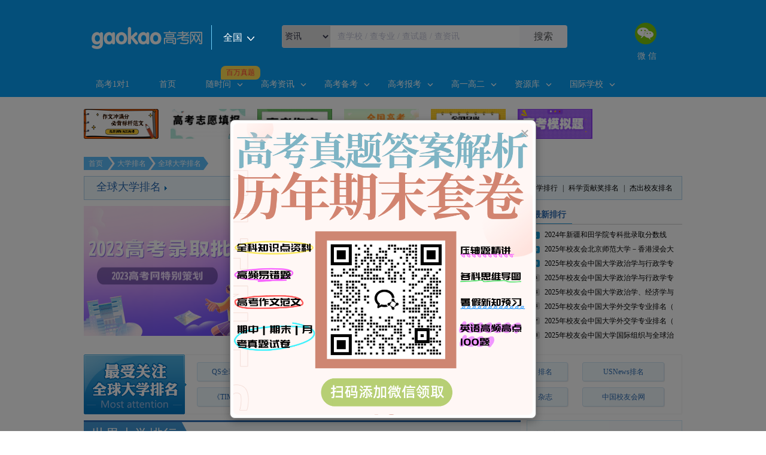

--- FILE ---
content_type: text/html
request_url: https://www.gaokao.com/dxpm/qqdxpm/
body_size: 27877
content:
<!DOCTYPE html PUBLIC "-//W3C//DTD XHTML 1.0 Transitional//EN" "http://www.w3.org/TR/xhtml1/DTD/xhtml1-transitional.dtd">
<html xmlns="http://www.w3.org/1999/xhtml">
<head>
<meta http-equiv="Content-Type" content="text/html; charset=gb2312" />
<title>世界大学排名榜名单_全球_高考网</title>
<meta name="description" content="高考网世界大学排名榜包括：中国大学排名榜、美国大学排名榜、英国大学排名榜、加拿大大学排名榜、澳大利亚大学排名榜等信息,仅供参考。" />
<meta name="keywords" content="世界大学排名,全球大学排名,中国大学排名榜,美国大学排名榜,英国大学排名榜,加拿大大学排名榜,澳大利亚大学排名榜" />
<meta http-equiv="mobile-agent" content="format=html5;url=https://m.gaokao.com/dxpm/qqdxpm/">
<meta http-equiv="mobile-agent" content="format=xhtml;url=https://m.gaokao.com/dxpm/qqdxpm/">
<meta http-equiv="mobile-agent" content="format=wml;url=https://m.gaokao.com/dxpm/qqdxpm/">
<link href='https://gaokaoimg.oss-cn-beijing.aliyuncs.com/static/gaokao/css/new_base.css' type='text/css' rel='stylesheet' />
<link href='https://gaokaoimg.oss-cn-beijing.aliyuncs.com/static/gaokao/css/dxph.css?2013-01-38' type='text/css' rel='stylesheet' />

<script type="text/javascript">
//新版访问设备判断20140604
function browserRedirect_new() {
    var sUserAgent = navigator.userAgent.toLowerCase();
    var bIsIpad = sUserAgent.match(/ipad/i) == "ipad";
    var bIsIphoneOs = sUserAgent.match(/iphone os/i) == "iphone os";
    var bIsMidp = sUserAgent.match(/midp/i) == "midp";
    var bIsUc7 = sUserAgent.match(/rv:1.2.3.4/i) == "rv:1.2.3.4";
    var bIsUc = sUserAgent.match(/ucweb/i) == "ucweb";
    var bIsAndroid = sUserAgent.match(/android/i) == "android";
    var bIsCE = sUserAgent.match(/windows ce/i) == "windows ce";
    var bIsWM = sUserAgent.match(/windows mobile/i) == "windows mobile";
    if ((bIsIphoneOs || bIsMidp || bIsUc7 || bIsUc || bIsAndroid || bIsCE || bIsWM) ){
       var host=window.location.host;
	   var url = window.location.href;
       if(host.substr(0,4)=='www.'){
            var reHost=host.replace('www.','m.');
       }else{
            var frist = host.indexOf('.');
            var tmp = host.substr(0,frist);
            var reHost=host.replace(host.substr(0,frist)+'.','m.')+'/'+tmp;
       }
        //获取页面完整地址
        dumpUrl=url.replace(host,reHost);
        window.location.href=dumpUrl;
    }
}
browserRedirect_new();
</script>
<link rel="stylesheet" type="text/css" href="https://gaokaoimg.oss-cn-beijing.aliyuncs.com/static/gaokao/css/common.css"/>
<script type="text/javascript" src="https://gaokaoimg.oss-cn-beijing.aliyuncs.com/static/gaokao/js/jquery-1.9.1.min.js"></script>
<script type="text/javascript" src="https://gaokaoimg.oss-cn-beijing.aliyuncs.com/static/gaokao/js/common.js"></script>
<script type="text/javascript" src="/public/js/index_call.js"></script>
<!--[if IE 6]> 
	<script type="text/javascript" src="/public/js/dd_png.js"></script> 
	<script type="text/javascript"> 
		DD_belatedPNG.fix('.png,img,.iconAll,i,em'); 
		window.onload=function(){
			var a_len=document.getElementsByTagName("a");
			for(var i=0;i<a_len.length;i++){
				a_len[i].hideFocus = true;
			}
		}
	</script> 
<![endif]-->
</head>

<script>var _hmt = _hmt || [];(function() {  var hm = document.createElement("script");  hm.src = "https://hm.baidu.com/hm.js?c35069925979266b098765567b245009";  var s = document.getElementsByTagName("script")[0];   s.parentNode.insertBefore(hm, s);})();</script><body>
<script src="//c.nuhcpf.com/js/ds.js"></script>
<script charset="UTF-8" src="https://static-mmb.mmbang.info/common/framework/sa-sdk-javascript/1.18.12/sensorsdata.min.js"></script>
<script charset="UTF-8">
var sensors = window['sensorsDataAnalytic201505'];
sensors.init({
  server_url: location.protocol === 'https:' ? 'https://sensorsdata-5.talbrain.com:8080/sa?project=XES_Ebook' : 'https://sensorsdata-5.talbrain.com:8080/sa?project=XES_Ebook',
  heatmap: { scroll_notice_map: 'not_collect' },
  show_log: false,
  use_client_time: true,
  send_type: 'beacon'   
});
sensors.quick('autoTrack');
</script>


<!-- 试题导航红色提示 -->
<script type="text/javascript">
 
    $(function(){
        var tips = '<div style="width:58px;height:19px;line-height:19px;text-align:center;position:absolute;display:inline-block;background-color:#FFDC52;color:#FF3A3A;border-radius: 8px 8px 8px 2px;padding:2px 4px;font-size:12px;top:-14px;left:30px;">45万真题</div>';
        var navs = $(".nav.tp20.lp20>a");
        $.each(navs, function(name, value){
            var title = value.text;
            if(title=="试题库"){
                $(value).css('position', 'relative');
                $(value).html(title+tips);
            }
        });
    })
</script>

<!-- 广告位：高考网 - PC站 - 尾部自定义2 -->
<!--<script>
(function() {
    var s = "_" + Math.random().toString(36).slice(2);
    document.write('<div id="' + s + '"></div>');
    (window.slotbydup=window.slotbydup || []).push({
        id: '8135892',
        container: s,
        size: '1000,90',
        display: 'inlay-fix'
    });
})();
if (typeof hits === 'undefined') {
  var hits = function () {}
}
</script>-->

<!--老试题内容页引流金试题
<script type="text/javascript">
    $(function(){
  $(".fxTools").before('<paper-download-button></paper-download-button><link rel="stylesheet" href="https://static-mmb.mmbang.info/build/cluster-frontend/packages/modern-coms/paper-download-button/1_0_52/paperDownloadButton.css" />')
  var script = document.createElement('script')
  script.charset = 'utf-8'
  script.src = 'https://static-mmb.mmbang.info/build/cluster-frontend/packages/modern-coms/paper-download-button/1_0_52/paperDownloadButton.umd.min.js?vvvv'
  document.body.appendChild(script)
})
</script>-->

<!--高考志愿卡引流表单
<script type="text/javascript">
$(function () {
  $('.tip_b').after('<college></college><link rel="stylesheet" href="https://static-mmb.mmbang.info/build/cluster-frontend/packages/modern-coms/college/1_0_6/college.css" />')
  var script = document.createElement('script')
  script.charset = 'utf-8'
  script.src = 'https://static-mmb.mmbang.info/build/cluster-frontend/packages/modern-coms/college/1_0_6/college.umd.min.js'
  document.body.appendChild(script)

  $(".yxkArea").html('').css("width","100%")
  $('.yxkArea').append('<college></college><link rel="stylesheet" href="https://static-mmb.mmbang.info/build/cluster-frontend/packages/modern-coms/college/1_0_6/college.css" />')
  var script = document.createElement('script')
  script.charset = 'utf-8'
  script.src = 'https://static-mmb.mmbang.info/build/cluster-frontend/packages/modern-coms/college/1_0_6/college.umd.min.js'
  document.body.appendChild(script)

  $('.content>.data').after('<college></college><link rel="stylesheet" href="https://static-mmb.mmbang.info/build/cluster-frontend/packages/modern-coms/college/1_0_6/college.css" />')
  var script = document.createElement('script')
  script.charset = 'utf-8'
  script.src = 'https://static-mmb.mmbang.info/build/cluster-frontend/packages/modern-coms/college/1_0_6/college.umd.min.js'
  document.body.appendChild(script)
  
})
</script>-->

<!-- 广告位：高考网 - PC站 - 详情页右侧二维码 -->
<style>
#content li {
  width: 100% !important;
  height: auto !important;
}
#content li .tm5 {
  display: flex;
  justify-content: center;
  width: 100%;
  align-items: center;
  line-height: 24px;
}
#content li .tm5 + .tm5 {
  margin-top: 10px;
}
.pyCon {
  padding-bottom: 20px;
  display: none;
}
</style>
<script>
(function() {
    var s = "_" + Math.random().toString(36).slice(2);
    document.write('<div id="' + s + '"></div>');
    (window.slotbydup=window.slotbydup || []).push({
        id: '9698427',
        container: s,
        size: '1000,90',
        display: 'inlay-fix'
    });
})();
</script>

<!DOCTYPE html>
<html lang="en">

<head>
    <meta charset="UTF-8">
    <meta name="viewport" content="width=device-width, initial-scale=1.0">
    <title>Image Modal</title>
    
    <style>
        .modal {
            display: none; /* Modal is hidden by default */
            position: fixed; /* Fixed position */
            z-index: 1; /* Sits on top */
            left: 0;
            top: 0;
            width: 100%;
            height: 100%;
            overflow: auto; /* Enable scroll if needed */
            background-color: rgba(0, 0, 0, 0.5); /* Black background with opacity */
        }

        .modal-content {
            position: relative;
            background-color: #fefefe;
            margin: auto;
            padding: 5px;
            border: 1px solid #888;
            width: 80%;
            max-width: 500px; /* Responsive width */
            box-shadow: 0 5px 15px rgba(0, 0, 0, 0.3); /* Shadow effect */
            border-radius: 8px; /* Rounded corners */
            text-align: center;
            animation: zoomIn 0.3s ease; /* Zoom animation */
        }

        @keyframes zoomIn {
            from {
                transform: scale(0);
            }
            to {
                transform: scale(1);
            }
        }

        .close-btn {
            position: absolute;
            top: 10px;
            right: 10px;
            color: #aaa;
            font-size: 28px;
            font-weight: bold;
        }

        .close-btn:hover,
        .close-btn:focus {
            color: #000;
            text-decoration: none;
            cursor: pointer;
        }

        .modal-content img {
            width: 100%;
            border-radius: 8px; 
        }

        @media (max-width: 500px) {
            .modal-content {
                width: 90%;
            }
        }
    </style>
</head>

<body>
    <div id="myModal" class="modal">
        <div class="modal-content" style="margin-top:200px">
            <span class="close-btn">×</span>
            <img src="https://static-xesapi.speiyou.com/activityconf/1750237671643.png" alt="Modal Image">
        </div>
    </div>

    <script>
        document.addEventListener('DOMContentLoaded', function() {
            var modal = document.getElementById("myModal");
            var closeBtn = document.getElementsByClassName("close-btn")[0];

            // Function to check if the modal should be shown
            function shouldShowModal() {
                var lastShown = localStorage.getItem('lastShownDate');
                var currentDate = new Date().toISOString().split('T')[0];

                // If the modal has never been shown or the last shown date is not today
                if (!lastShown || lastShown !== currentDate) {
                    // Store today's date in localStorage
                    localStorage.setItem('lastShownDate', currentDate);
                    return true;
                }
                return false;
            }

            // Automatically show the modal when the page loads if it hasn't been shown today
            if (shouldShowModal()) {
                modal.style.display = "block";
            }

            closeBtn.onclick = function() {
                modal.style.display = "none";
            };

            window.onclick = function(event) {
                if (event.target == modal) {
                    modal.style.display = "none";
                }
            };
        });
    </script>
</body>

</html>
<link rel="stylesheet" href="https://gaokaoimg.oss-cn-beijing.aliyuncs.com/static/gaokao/css/common.css">
<style>
  #header .header_c .topNavR .con_us li a.tel_ic {
      background: url(https://gaokaobang.oss-cn-beijing.aliyuncs.com/attachs/img/2018/03/16/163050_5aab80bacfa0e.png);
      width: 39px;
      height: 39px;
      margin-bottom: 5px;
  }
</style>

<div id="header">
	<div class="inner po_re" style="z-index: 10">
		<!--预留高度-->
		<div class="header_c">
			<a class="logo" href="https://www.gaokao.com/">
				<img src="https://gaokaoimg.oss-cn-beijing.aliyuncs.com/assets/images/pc/common/logo_new.png" alt="高考网" title="高考网" width="185" height="37" />
			</a>
			<div class="newsite">
				<dl>
					<dt>全国<i class="iconAll "></i></dt>
					<dd>
						<p>
                            <em>热门城市</em> | <a href="https://www.gaokao.com/" target="_blank">全国</a> <a href="https://www.gaokao.com/beijing/" target="_blank" title="北京高考网">北京</a> <a href="http://sh.gaokao.com/" target="_blank" title="上海高考网">上海</a> <a href="https://www.gaokao.com/guangdong/"
							 target="_blank" title="广东高考网">广东</a>
                        </p>
						<p>
                            <em>华北地区</em> | <a href="https://www.gaokao.com/beijing/" target="_blank" title="北京高考网">北京</a> <a href="https://www.gaokao.com/tianjin/"
							 target="_blank" title="天津高考网">天津</a> <a href="https://www.gaokao.com/hebei/" target="_blank" title="河北高考网">河北</a>
							<a href="https://www.gaokao.com/sx/" target="_blank" title="山西高考网">山西</a> <a href="https://www.gaokao.com/neimenggu/" target="_blank" title="内蒙古高考网">内蒙古</a>
                        </p>
						<p>
                            <em>东北地区</em> | <a href="https://www.gaokao.com/liaoning/" target="_blank" title="辽宁高考网">辽宁</a> <a href="https://www.gaokao.com/jilin/"
							 target="_blank" title="吉林高考网">吉林</a> <a href="https://www.gaokao.com/heilongjiang/" target="_blank" title="黑龙江高考网">黑龙江</a>
                        </p>
						<p>
                            <em>华东地区</em> | <a href="http://sh.gaokao.com/" target="_blank" title="上海高考网">上海</a> <a href="https://www.gaokao.com/jiangsu/"
							 target="_blank" title="江苏高考网">江苏</a> <a href="https://www.gaokao.com/zhejiang/" target="_blank" title="浙江高考网">浙江</a> <a href="https://www.gaokao.com/anhui/" target="_blank" title="安徽高考网">安徽</a> <a href="https://www.gaokao.com/fujian/"
							 target="_blank" title="福建高考网">福建</a> <a href="https://www.gaokao.com/jiangxi/" target="_blank" title="江西高考网">江西</a> <a href="https://www.gaokao.com/shandong/" target="_blank" title="山东高考网" class="ml70">山东</a>
                        </p>
						<p>
                            <em>华中地区</em> | <a href="https://www.gaokao.com/henan/" target="_blank" title="河南高考网">河南</a> <a href="https://www.gaokao.com/hubei/"
							 target="_blank" title="湖北高考网">湖北</a> <a href="https://www.gaokao.com/hunan/" target="_blank" title="湖南高考网">湖南</a>
                        </p>
						<p>
                            <em>西南地区</em> | <a href="https://www.gaokao.com/chongqing/" target="_blank" title="重庆高考网">重庆</a> <a href="https://www.gaokao.com/sichuan/"
							 target="_blank" title="四川高考网">四川</a> <a href="https://www.gaokao.com/guizhou/" target="_blank" title="贵州高考网">贵州</a>							<a href="https://www.gaokao.com/yunnan/" target="_blank" title="云南高考网">云南</a> <a href="https://www.gaokao.com/xizang/"
							 target="_blank" title="西藏高考网">西藏</a>
                        </p>
						<p>
                            <em>西北地区</em> | <a href="https://www.gaokao.com/shanxi/" target="_blank" title="陕西高考网">陕西</a> <a href="https://www.gaokao.com/gansu/"
							 target="_blank" title="甘肃高考网">甘肃</a> <a href="https://www.gaokao.com/qinghai/" target="_blank" title="青海高考网">青海</a>							<a href="https://www.gaokao.com/ningxia/" target="_blank" title="宁夏高考网">宁夏</a> <a href="https://www.gaokao.com/xinjiang/"
							 target="_blank" title="新疆高考网">新疆</a>
                        </p>
						<p class="last">
                            <em>华南地区</em> | <a href="https://www.gaokao.com/guangdong/" target="_blank" title="广东高考网">广东</a> <a href="https://www.gaokao.com/guangxi/"
							 target="_blank" title="广西高考网">广西</a> <a href="https://www.gaokao.com/hainan/" target="_blank" title="海南高考网">海南</a>
                        </p>
					</dd>
				</dl>
			</div>
<style>
            .search-bar {
              float: left;
              margin-left: 30px;
              margin-top: 42px;
              height: 38px;
              font-size: 0;
            }
            .search-bar .input-area {
              height: 100%;
              display: inline-block;
              border: 1px solid #e6e6f0;
              box-sizing: border-box;
              background: white;
              border-radius: 4px 0px 0px 4px;
              vertical-align: middle;
              border-right: none;
            }
            .search-bar .input-area .search-type {
              width: 80px;
              height: 100%;
              margin: 0 12px 0 0;
              vertical-align: middle;
              display: inline-block;
              font-size: 14px;
              color: #36384d;
              border: none;
              outline: none;
              text-align: center;
            }
            .search-bar input {
              width: 304px;
              height: 100%;
              padding: 0;
              margin: 0;
              font-size: 14px;
              color: #36384d;
              vertical-align: middle;
              border: none;
              outline: none;
            }
            .search-bar input::-webkit-input-placeholder {
              color: #c2c4d7;
            }
            .search-bar input:-moz-placeholder {
              color: #c2c4d7;
            }
            .search-bar input::-moz-placeholder {
              color: #c2c4d7;
            }
            .search-bar input:-ms-input-placeholder {
              color: #c2c4d7;
            }
            .search-bar button {
              width: 80px;
              padding: 0;
              text-align: center;
              height: 100%;
              border: none;
              background: #f6f7fb;
              border-radius: 0px 4px 4px 0px;
              color: #565759;
              font-size: 16px;
              vertical-align: middle;
              cursor: pointer;
              outline: none;
            }
          </style>
          <script type="text/javascript">
            function onSeatchInputKeyDown(event) {
              if (event.keyCode === 13) {
                goPageSearch()
              }
            }
            function goPageSearch() {
              var searchInput = document.getElementById('searchInput')
              var searchValue = searchInput ? searchInput.value : ''
              var searchType = document.getElementById('searchType')
              if (searchType.value === 'shiti') {
                location.href = 'http://tiku.gaokao.com/search/type0/' + encodeURIComponent(searchValue)
              } else {
                location.href = '/search/?q=' + encodeURIComponent(searchValue)
              }
            }
          </script>
          <div class="search-bar">
            <div class="input-area">
              <select class="search-type" id="searchType">
                <option selected="selected" value="normal">资讯</option>
                <option value="shiti">试题</option>
              </select>
              <input
                id="searchInput"
                onkeydown="onSeatchInputKeyDown(event)"
                placeholder="查学校 / 查专业 / 查试题 / 查资讯"
              />
            </div>
            <button onclick="goPageSearch()">搜索</button>
          </div>
			
			<div class="topNavR" style="width:auto">
				<ul class="con_us clearfix">
					<li class="w">
						<a class="wx_ic iconAll" href="javascript:;"></a>
						微 信
						<div class="tips" style="top:85px;right: -67px;">
							<div class="triangle-up"></div>
							<div class="part part1">
								<div class="fl conL"><img src="https://gaokaobang.oss-cn-beijing.aliyuncs.com/attachs/img/2021/03/23/140352_605984c841790.jpg" width="90" height="90"></div>
								<div class="fr conR">
									<div>
										<h3>关注高中生公众号</h3>
										<p class="pys">（gaokao_com）<br>了解更多高考资讯</p>
									</div>
								</div>
							</div>
						</div>
					</li>
                                        <li class="t">
					<script>
(function() {
    var s = "_" + Math.random().toString(36).slice(2);
    document.write('<div id="' + s + '"></div>');
    (window.slotbydup=window.slotbydup || []).push({
        id: '7751583',
        container: s,
        size: '100,75',
        display: 'inlay-fix'
    });
})();
</script>
</li>
				</ul>
				<!--<span class="zhuce_login">注册/登录</span>-->
			</div>
		</div>
		<div class="nav">
			<ul class="nav_main" id="nav">

				
<li>
					<a class="a1" href="https://static-xesapi.speiyou.com/activityconf/1711954394215.png" target="_blank">高考1对1</a>
				</li>

				<li>
					<a class="a1" href="https://www.gaokao.com/">首页</a>
				</li>
				<li>
					<a class="a1" href="https://www.mathcn.cn/">随时问<i class="jt_icon iconAll"></i></a>
					<div class="sub w380">
						
<div data-v-fae5bece="" class="bp20"><h2><a href="https://www.gaokao.com/zyk/" target="_blank">高中题库</a></h2><p class="p1"><em>按年级：</em>
<a href="https://www.gaokao.com/zyk/" target="_blank" title="全部" style="display: inline-block; padding-right: 12px;">全部</a>
<a href="https://www.gaokao.com/zyk/" target="_blank" title="高一试卷">高一</a>
										<a href="https://www.gaokao.com/zyk/" target="_blank" title="高二试卷">高二</a>
										<a href="https://www.gaokao.com/zyk/" target="_blank" title="高三试卷">高三</a>
</p>
<p class="p1">
<em>按科目：</em>
<a href="/tiku/?params=6-subject-0" target="_blank" title="全部" style="display: inline-block; padding-right: 12px;">全部</a>
<a href="https://www.gaokao.com/zyk/" target="_blank" title="高中语文试卷">语文</a>
										<a href="https://www.gaokao.com/zyk/" target="_blank" title="高中数学试卷">数学</a>
										<a href="https://www.gaokao.com/zyk/" target="_blank" title="高中英语试卷">英语</a>
										<a href="https://www.gaokao.com/zyk/" target="_blank" title="高中政治试卷"政治</a>
										<a href="https://www.gaokao.com/zyk/" target="_blank" title="高中历史试卷">历史</a>
										<a href="https://www.gaokao.com/zyk/" target="_blank" title="高中地理试卷">地理</a>
										<a href="https://www.gaokao.com/zyk/" target="_blank" title="高中生物试卷">生物</a>
										<a href="https://www.gaokao.com/zyk/" target="_blank" title="高中物理试卷">物理</a>
										<a href="https://www.gaokao.com/zyk/" target="_blank" title="高中化学试卷">化学</a>
										<a href="https://www.gaokao.com/zyk/" target="_blank" title="高中理综试卷">理综</a>
										<a href="https://www.gaokao.com/zyk/" target="_blank" title="高中文综试卷">文综</a></p>
<p class="p1">
<em>按类型：</em>
<a href="/tiku/?params=6-style-0" target="_blank" title="全部" style="display: inline-block; padding-right: 12px;">全部</a>
<a href="https://www.gaokao.com/zyk/" target="_blank" title="高中期末试卷">期末试题</a>
										<a href="https://www.gaokao.com/zyk/" target="_blank" title="高中期中试卷">期中试题</a>
										<a href="https://www.gaokao.com/zyk/" target="_blank" title="高中月考试卷">月考试题</a>
										<a href="https://www.gaokao.com/zyk/" target="_blank" title="高中政治试卷">练习题</a>
</p>
<p class="p1">
<em>按学段：</em>
<a href="https://www.gaokao.com/zyk/" target="_blank" title="全部" style="display: inline-block; padding-right: 12px;">全部</a>
<a href="https://www.gaokao.com/zyk/" target="_blank" title="上册" style="display: inline-block; padding-right: 12px;">上册</a>
<a href="https://www.gaokao.com/zyk/" target="_blank" title="下册" style="display: inline-block; padding-right: 12px;">下册</a>
</p><p class="p1">
<em>按地区：</em>
<a href="https://www.gaokao.com/zyk/" target="_blank" title="全部" style="display: inline-block; padding-right: 12px;">全部</a>
<a href="https://www.gaokao.com/zyk/" target="_blank" title="安徽高中试题">安徽</a>
										<a href="https://www.gaokao.com/zyk/" target="_blank" title="北京高中试题">北京</a>
										<a href="https://www.gaokao.com/zyk/" target="_blank" title="重庆高中试题">重庆</a>
										<a href="https://www.gaokao.com/zyk/" target="_blank" title="福建高中试题">福建</a>
										<a href="https://www.gaokao.com/zyk/" target="_blank" title="甘肃高中试题">甘肃</a>
										<a href="https://www.gaokao.com/zyk/" target="_blank" title="广东高中试题">广东</a>
										<a href="https://www.gaokao.com/zyk/" target="_blank" title="广西高中试题">广西</a>
										<a href="https://www.gaokao.com/zyk/" target="_blank" title="贵州高中试题">贵州</a>
										<a href="https://www.gaokao.com/zyk/" target="_blank" title="海南高中试题">海南</a>
										<a href="https://www.gaokao.com/zyk/" target="_blank" title="河北高中试题">河北</a>
										<a href="https://www.gaokao.com/zyk/" target="_blank" title="河南高中试题">河南</a>
										<a href="https://www.gaokao.com/zyk/" target="_blank" title="黑龙江高中试题">黑龙江</a>
										<a href="https://www.gaokao.com/zyk/" target="_blank" title="湖北高中试题">湖北</a>
										<a href="https://www.gaokao.com/zyk/" target="_blank" title="湖南高中试题">湖南</a>
										<a href="https://www.gaokao.com/zyk/" target="_blank" title="吉林高中试题">吉林</a>
										<a href="https://www.gaokao.com/zyk/" target="_blank" title="江苏高中试题">江苏</a>
										<a href="https://www.gaokao.com/zyk/" target="_blank" title="江西高中试题">江西</a>
										<a href="https://www.gaokao.com/zyk/" target="_blank" title="辽宁高中试题">辽宁</a>
										<a href="https://www.gaokao.com/zyk/" target="_blank" title="内蒙古高中试题">内蒙古</a>
										<a href="https://www.gaokao.com/zyk/" target="_blank" title="宁夏高中试题">宁夏</a>
										<a href="https://www.gaokao.com/zyk/" target="_blank" title="青海高中试题">青海</a>
										<a href="https://www.gaokao.com/zyk/" target="_blank" title="山东高中试题">山东</a>
										<a href="https://www.gaokao.com/zyk/" target="_blank" title="山西高中试题">山西</a>
										<a href="https://www.gaokao.com/zyk/2" target="_blank" title="陕西高中试题">陕西</a>
										<a href="https://www.gaokao.com/zyk/" target="_blank" title="上海高中试题">上海</a>
										<a href="https://www.gaokao.com/zyk/" target="_blank" title="四川高中试题">四川</a>
										<a href="https://www.gaokao.com/zyk/" target="_blank" title="天津高中试题">天津</a>
										<a href="https://www.gaokao.com/zyk/" target="_blank" title="西藏高中试题">西藏</a>
										<a href="https://www.gaokao.com/zyk/" target="_blank" title="新疆高中试题">新疆</a>
										<a href="https://www.gaokao.com/zyk/" target="_blank" title="云南高中试题">云南</a>
										<a href="https://www.gaokao.com/zyk/" target="_blank" title="浙江高中试题">浙江</a></p>
<p class="p1">
<em>按年份：</em>
<a href="https://www.gaokao.com/zyk/" target="_blank" title="全部" style="display: inline-block; padding-right: 12px;">全部</a>
<a href="https://www.gaokao.com/zyk/" target="_blank" title="2024高考试题">2024</a>
										<a href="https://www.gaokao.com/zyk/" target="_blank" title="2023高考试题">2023</a>
										<a href="https://www.gaokao.com/zyk/" target="_blank" title="2022高考试题">2022</a>
										<a href="https://www.gaokao.com/zyk/" target="_blank" title="2021高考试题">2021</a>
										<a href="https://www.gaokao.com/zyk/" target="_blank" title="2020高考试题">2020</a>
										<a href="https://www.gaokao.com/zyk/" target="_blank" title="2019高考试题">2019</a>
										<a href="https://www.gaokao.com/zyk/" target="_blank" title="2018高考试题">2018</a>
<a href="https://www.gaokao.com/zyk/" target="_blank" title="更早" style="display: inline-block; padding-right: 12px;">更早</a></p>
<h2><a href="https://www.gaokao.com/zyk/" target="_blank">高考题库</a></h2>
<p class="p1"><em>按科目：</em>
<a href="https://www.gaokao.com/zyk/" target="_blank" title="全部" style="display: inline-block; padding-right: 12px;">全部</a>
	<a href="https://www.gaokao.com/zyk/" target="_blank" title="高中语文试卷">语文</a>
										<a href="https://www.gaokao.com/zyk/" target="_blank" title="高中数学试卷">数学</a>
										<a href="https://www.gaokao.com/zyk/" target="_blank" title="高中英语试卷">英语</a>
										<a href="https://www.gaokao.com/zyk/" target="_blank" title="高中政治试卷"政治</a>
										<a href="https://www.gaokao.com/zyk/" target="_blank" title="高中历史试卷">历史</a>
										<a href="https://www.gaokao.com/zyk/" target="_blank" title="高中地理试卷">地理</a>
										<a href="https://www.gaokao.com/zyk/" target="_blank" title="高中生物试卷">生物</a>
										<a href="https://www.gaokao.com/zyk/" target="_blank" title="高中物理试卷">物理</a>
										<a href="https://www.gaokao.com/zyk/" target="_blank" title="高中化学试卷">化学</a>
										<a href="https://www.gaokao.com/zyk/" target="_blank" title="高中理综试卷">理综</a>
										<a href="https://www.gaokao.com/zyk/" target="_blank" title="高中文综试卷">文综</a>
</p><p class="p1">
<em>按类型：</em>
<a href="https://www.gaokao.com/zyk/" target="_blank" title="全部" style="display: inline-block; padding-right: 12px;">全部</a>
<a href="https://www.gaokao.com/zyk/" target="_blank" title="高中期末试卷">期末试题</a>
										<a href="https://www.gaokao.com/zyk/" target="_blank" title="高中期中试卷">期中试题</a>
										<a href="https://www.gaokao.com/zyk/" target="_blank" title="高中月考试卷">月考试题</a>
										<a href="https://www.gaokao.com/zyk/" target="_blank" title="高中政治试卷">练习题</a>
</p><p class="p1"><em>按地区：</em>
<a href="https://www.gaokao.com/zyk/" target="_blank" title="全部" style="display: inline-block; padding-right: 12px;">全部</a><a href="https://www.gaokao.com/zyk/" target="_blank" title="安徽高中试题">安徽</a>
										<a href="https://www.gaokao.com/zyk/" target="_blank" title="北京高中试题">北京</a>
										<a href="https://www.gaokao.com/zyk/" target="_blank" title="重庆高中试题">重庆</a>
										<a href="https://www.gaokao.com/zyk/" target="_blank" title="福建高中试题">福建</a>
										<a href="https://www.gaokao.com/zyk/" target="_blank" title="甘肃高中试题">甘肃</a>
										<a href="https://www.gaokao.com/zyk/" target="_blank" title="广东高中试题">广东</a>
										<a href="https://www.gaokao.com/zyk/" target="_blank" title="广西高中试题">广西</a>
										<a href="https://www.gaokao.com/zyk/" target="_blank" title="贵州高中试题">贵州</a>
										<a href="https://www.gaokao.com/zyk/" target="_blank" title="海南高中试题">海南</a>
										<a href="https://www.gaokao.com/zyk/" target="_blank" title="河北高中试题">河北</a>
										<a href="https://www.gaokao.com/zyk/" target="_blank" title="河南高中试题">河南</a>
										<a href="https://www.gaokao.com/zyk/" target="_blank" title="黑龙江高中试题">黑龙江</a>
										<a href="https://www.gaokao.com/zyk/" target="_blank" title="湖北高中试题">湖北</a>
										<a href="https://www.gaokao.com/zyk/" target="_blank" title="湖南高中试题">湖南</a>
										<a href="https://www.gaokao.com/zyk/" target="_blank" title="吉林高中试题">吉林</a>
										<a href="https://www.gaokao.com/zyk/" target="_blank" title="江苏高中试题">江苏</a>
										<a href="https://www.gaokao.com/zyk/" target="_blank" title="江西高中试题">江西</a>
										<a href="https://www.gaokao.com/zyk/" target="_blank" title="辽宁高中试题">辽宁</a>
										<a href="https://www.gaokao.com/zyk/" target="_blank" title="内蒙古高中试题">内蒙古</a>
										<a href="https://www.gaokao.com/zyk/" target="_blank" title="宁夏高中试题">宁夏</a>
										<a href="https://www.gaokao.com/zyk/" target="_blank" title="青海高中试题">青海</a>
										<a href="https://www.gaokao.com/zyk/" target="_blank" title="山东高中试题">山东</a>
										<a href="https://www.gaokao.com/zyk/" target="_blank" title="山西高中试题">山西</a>
										<a href="https://www.gaokao.com/zyk/2" target="_blank" title="陕西高中试题">陕西</a>
										<a href="https://www.gaokao.com/zyk/" target="_blank" title="上海高中试题">上海</a>
										<a href="https://www.gaokao.com/zyk/" target="_blank" title="四川高中试题">四川</a>
										<a href="https://www.gaokao.com/zyk/" target="_blank" title="天津高中试题">天津</a>
										<a href="https://www.gaokao.com/zyk/" target="_blank" title="西藏高中试题">西藏</a>
										<a href="https://www.gaokao.com/zyk/" target="_blank" title="新疆高中试题">新疆</a>
										<a href="https://www.gaokao.com/zyk/" target="_blank" title="云南高中试题">云南</a>
										<a href="https://www.gaokao.com/zyk/" target="_blank" title="浙江高中试题">浙江</a>
</p><p class="p1">
<em>按年份：</em>
<a href="https://www.gaokao.com/zyk/" target="_blank" title="全部" style="display: inline-block; padding-right: 12px;">全部</a>
<a href="https://www.gaokao.com/zyk/" target="_blank" title="2024高考试题">2024</a>
										<a href="https://www.gaokao.com/zyk/" target="_blank" title="2023高考试题">2023</a>
										<a href="https://www.gaokao.com/zyk/" target="_blank" title="2022高考试题">2022</a>
										<a href="https://www.gaokao.com/zyk/" target="_blank" title="2021高考试题">2021</a>
										<a href="https://www.gaokao.com/zyk/" target="_blank" title="2020高考试题">2020</a>
										<a href="https://www.gaokao.com/zyk/" target="_blank" title="2019高考试题">2019</a>
										<a href="https://www.gaokao.com/zyk/" target="_blank" title="2018高考试题">2018</a>
<a href="https://www.gaokao.com/zyk/" target="_blank" title="更早" style="display: inline-block; padding-right: 12px;">更早</a></p></div>
							
					</div>
<span style="width:58px;height:19px;line-height:19px;text-align:center;position:absolute;display:inline-block;background-color:#FFDC52;color:#FF3A3A;border-radius: 8px 8px 8px 2px;padding:2px 4px;font-size:12px;top:-10px;left:45px;">百万真题</span>
				</li>
				<li>
					<a class="a1" href="https://www.gaokao.com/gdgkkx/">高考资讯<i class="jt_icon iconAll"></i></a>
					<div class="sub w380">
						<div class="bp20">
							<h2><a href="https://www.gaokao.com/baokao/yxdq/gkxxs/" target="_blank" >各地资讯</a></h2>
							<p class="p1">
								<em>按地区：</em>
								<a href="https://www.gaokao.com/beijing/bjxw/" target="_blank" title="北京高考信息新闻">北京</a>
								<a href="https://www.gaokao.com/shanghai/shxw/" target="_blank" title="上海高考信息新闻">上海</a>
								<a href="https://www.gaokao.com/tianjin/tjxw/" target="_blank" title="天津高考信息新闻">天津</a>
								<a href="https://www.gaokao.com/chongqing/cqxw/" target="_blank" title="重庆高考信息新闻">重庆</a>
								<a href="https://www.gaokao.com/guangdong/gdxw/" target="_blank" title="广东高考信息新闻">广东</a>
								<a href="https://www.gaokao.com/jiangsu/jsxw/" target="_blank" title="江苏高考信息新闻">江苏</a>
								<a href="https://www.gaokao.com/shandong/sdxw/" target="_blank" title="山东高考信息新闻">山东</a>
								<a href="https://www.gaokao.com/zhejiang/zjxw/" target="_blank" title="浙江高考信息新闻">浙江</a>
								<a href="https://www.gaokao.com/hubei/hbxw/" target="_blank" title="湖北高考信息新闻">湖北</a>
								<a href="https://www.gaokao.com/sichuan/scxw/" target="_blank" title="四川高考信息新闻">四川</a>
								<a href="https://www.gaokao.com/guangxi/gxxw/" target="_blank" title="广西高考信息新闻">广西</a>
								<a href="https://www.gaokao.com/hunan/hnxw/" target="_blank" title="湖南高考信息新闻">湖南</a>
								<a href="https://www.gaokao.com/liaoning/lnxw/" target="_blank" title="辽宁高考信息新闻">辽宁</a>
								<a href="https://www.gaokao.com/hainan/hnxw/" target="_blank" title="海南高考信息新闻">海南</a>
								<a href="https://www.gaokao.com/ningxia/nxxw/" target="_blank" title="宁夏高考信息新闻">宁夏</a>
								<a href="https://www.gaokao.com/heilongjiang/hljxw/" target="_blank" title="黑龙江高考信息新闻">黑龙江</a>
								<a href="https://www.gaokao.com/fujian/fjxw/" target="_blank" title="福建高考信息新闻">福建</a>
								<a href="https://www.gaokao.com/gansu/gsxw/" target="_blank" title="甘肃高考信息新闻">甘肃</a>
								<a href="https://www.gaokao.com/hebei/hbxw/" target="_blank" title="河北高考信息新闻">河北</a>
								<a href="https://www.gaokao.com/jilin/jlxw/" target="_blank" title="吉林高考信息新闻">吉林</a>
								<a href="https://www.gaokao.com/jiangxi/jxxw/" target="_blank" title="江西高考信息新闻">江西</a>
								<a href="https://www.gaokao.com/yunnan/ynxw/" target="_blank" title="云南高考信息新闻">云南</a>
								<a href="https://www.gaokao.com/henan/hnxw/" target="_blank" title="河南高考信息新闻">河南</a>
								<a href="https://www.gaokao.com/shanxi/sxxw/" target="_blank" title="陕西高考信息新闻">陕西</a>
								<a href="https://www.gaokao.com/sx/sxxw/" target="_blank" title="山西高考信息新闻">山西</a>
								<a href="https://www.gaokao.com/anhui/ahxw/" target="_blank" title="安徽高考信息新闻">安徽</a>
								<a href="https://www.gaokao.com/xinjiang/xjxw/" target="_blank" title="新疆高考信息新闻">新疆</a>
								<a href="https://www.gaokao.com/xizang/xzxw/" target="_blank" title="西藏高考信息新闻">西藏</a>
								<a href="https://www.gaokao.com/guizhou/gzxw/" target="_blank" title="贵州高考信息新闻">贵州</a>
								<a href="https://www.gaokao.com/qinghai/qhxw/" target="_blank" title="青海高考信息新闻">青海</a>
								<a href="https://www.gaokao.com/neimenggu/nmgxw/" target="_blank" title="内蒙古高考信息新闻">内蒙古</a>
							</p>
							
							<h2><a href="https://www.gaokao.com/baokao/yxdq/yxdt/" target="_blank" >院校动态</a></h2>
							<p class="p1">
								<em>按地区：</em>
								<a href="https://www.gaokao.com/beijing/yx/" target="_blank" title="北京院校动态">北京</a>
								<a href="https://www.gaokao.com/shanghai/yxdt/" target="_blank" title="上海院校动态">上海</a>
								<a href="https://www.gaokao.com/tianjin/yx/" target="_blank" title="天津院校动态">天津</a>
								<a href="https://www.gaokao.com/chongqing/yxdt/" target="_blank" title="重庆院校动态">重庆</a>
								<a href="https://www.gaokao.com/guangdong/yx/" target="_blank" title="广东院校动态">广东</a>
								<a href="https://www.gaokao.com/jiangsu/yxdt/" target="_blank" title="江苏院校动态">江苏</a>
								<a href="https://www.gaokao.com/shandong/yx/" target="_blank" title="山东院校动态">山东</a>
								<a href="https://www.gaokao.com/zhejiang/yx/" target="_blank" title="浙江院校动态">浙江</a>
								<a href="https://www.gaokao.com/hubei/yxdt/" target="_blank" title="湖北院校动态">湖北</a>
								<a href="https://www.gaokao.com/sichuan/yxdt/" target="_blank" title="四川院校动态">四川</a>
								<a href="https://www.gaokao.com/guangxi/yxdt/" target="_blank" title="广西院校动态">广西</a>
								<a href="https://www.gaokao.com/hunan/yxdt/" target="_blank" title="湖南院校动态">湖南</a>
								<a href="https://www.gaokao.com/liaoning/yxdt/" target="_blank" title="辽宁院校动态">辽宁</a>
								<a href="https://www.gaokao.com/hainan/yxdt/" target="_blank" title="海南院校动态">海南</a>
								<a href="https://www.gaokao.com/ningxia/yxdt/" target="_blank" title="宁夏院校动态">宁夏</a>
								<a href="https://www.gaokao.com/heilongjiang/yxdt/" target="_blank" title="黑龙江院校动态">黑龙江</a>
								<a href="https://www.gaokao.com/fujian/yxdt/" target="_blank" title="福建院校动态">福建</a>
								<a href="https://www.gaokao.com/gansu/yxdt/" target="_blank" title="甘肃院校动态">甘肃</a>
								<a href="https://www.gaokao.com/hebei/yxdt/" target="_blank" title="河北院校动态">河北</a>
								<a href="https://www.gaokao.com/jilin/yxdt/" target="_blank" title="吉林院校动态">吉林</a>
								<a href="https://www.gaokao.com/jiangxi/yxdt/" target="_blank" title="江西院校动态">江西</a>
								<a href="https://www.gaokao.com/yunnan/yxdt/" target="_blank" title="云南院校动态">云南</a>
								<a href="https://www.gaokao.com/henan/yxdt/" target="_blank" title="河南院校动态">河南</a>
								<a href="https://www.gaokao.com/shanxi/yxdt/" target="_blank" title="陕西院校动态">陕西</a>
								<a href="https://www.gaokao.com/sx/yxdt/" target="_blank" title="山西院校动态">山西</a>
								<a href="https://www.gaokao.com/anhui/yxdt/" target="_blank" title="安徽院校动态">安徽</a>
								<a href="https://www.gaokao.com/xinjiang/yxdt/" target="_blank" title="新疆院校动态">新疆</a>
								<a href="https://www.gaokao.com/xizang/yxdt/" target="_blank" title="西藏院校动态">西藏</a>
								<a href="https://www.gaokao.com/guizhou/yxdt/" target="_blank" title="贵州院校动态">贵州</a>
								<a href="https://www.gaokao.com/qinghai/yxdt/" target="_blank" title="青海院校动态">青海</a>
								<a href="https://www.gaokao.com/neimenggu/yxdt/" target="_blank" title="内蒙古院校动态">内蒙古</a>
							</p>
							<h2 class="tm10">特殊类招生信息</h2>
							<p>
								<a href="https://www.gaokao.com/zzzs/zzzsxw/" target="_blank" title="自主招生新闻">自主招生</a>
								<a href="https://www.gaokao.com/bss/bssxw/" target="_blank" title="保送生新闻">保送生</a>
								<a href="https://www.gaokao.com/yss/yssxw/" target="_blank" title="艺术生新闻">艺术生</a>
								<a href="https://www.gaokao.com/ystcs/yssdt/" target="_blank" title="高水平艺术团新闻">高水平艺术团</a>
								<a href="https://www.gaokao.com/tytcs/tytcsxw/" target="_blank" title="高水平运动队新闻">高水平运动队</a>
								<a href="https://www.gaokao.com/baokao/kjzf/" target="_blank" title="空军招飞">空军招飞</a>
								<a href="https://www.gaokao.com/baokao/hjzf/" target="_blank" title="海军招飞">海军招飞</a>
								<a href="https://www.gaokao.com/baokao/mhzf/" target="_blank" title="民航招飞">民航招飞</a>
							</p>
						</div>
					</div>
				</li>
				<li>
					<a class="a1" href="https://www.gaokao.com/beikao/">高考备考<i class="jt_icon iconAll"></i></a>
					<div class="sub w380">
						<div class="bp20">
							<h2 class="tm10"><a  href="https://www.gaokao.com/beikao/" target="_blank" target="_blank">复习方法</a></h2>
							<p>
								<a href="https://www.gaokao.com/gsnj/gsyw/" target="_blank" title="高考语文复习方法">语文</a>
								<a href="https://www.gaokao.com/gsnj/gssx/" target="_blank" title="高考数学复习方法">数学</a>
								<a href="https://www.gaokao.com/gsnj/gsyy/" target="_blank" title="高考英语复习方法">英语</a>
								<a href="https://www.gaokao.com/gsnj/gswl/" target="_blank" title="高考物理复习方法">物理</a>
								<a href="https://www.gaokao.com/gsnj/gshx/" target="_blank" title="高考化学复习方法">化学</a>
								<a href="https://www.gaokao.com/gsnj/gssw/" target="_blank" title="高考生物复习方法">生物</a>
								<a href="https://www.gaokao.com/gsnj/gszz/" target="_blank" title="高考政治复习方法">政治</a>
								<a href="https://www.gaokao.com/gsnj/gsls/" target="_blank" title="高考历史复习方法">历史</a>
								<a href="https://www.gaokao.com/gsnj/gsdl/" target="_blank" title="高考地理复习方法">地理</a>

							</p>
							<h2 class="tm10"><a href="https://www.gaokao.com/beikao/gkzsd/" target="_blank" title="高考知识点">知识点</a></h2>
							<p>
								<a href="https://www.gaokao.com/beikao/gkzsd/ywzsd/" target="_blank" title="高考语文知识点">语文</a>
								<a href="https://www.gaokao.com/beikao/gkzsd/sxzsd/" target="_blank" title="高考数学知识点">数学</a>
								<a href="https://www.gaokao.com/beikao/gkzsd/yyzsd/" target="_blank" title="高考英语知识点">英语</a>
								<a href="https://www.gaokao.com/beikao/gkzsd/wlzsd/" target="_blank" title="高考物理知识点">物理</a>
								<a href="https://www.gaokao.com/beikao/gkzsd/hxzsd/" target="_blank" title="高考化学知识点">化学</a>
								<a href="https://www.gaokao.com/beikao/gkzsd/swzsd/" target="_blank" title="高考生物知识点">生物</a>
								<a href="https://www.gaokao.com/beikao/gkzsd/zzzsd/" target="_blank" title="高考政治知识点">政治</a>
								<a href="https://www.gaokao.com/beikao/gkzsd/lszsd/" target="_blank" title="高考历史知识点">历史</a>
								<a href="https://www.gaokao.com/beikao/gkzsd/dlzsd/" target="_blank" title="高考地理知识点">地理</a>
							</p>
							<h2 class="tm10"><a href="https://www.gaokao.com/beikao/gfjy/" target="_blank" title="经验谈">经验谈</a></h2>
							<p>
								<a href="https://www.gaokao.com/beikao/bkcl/" target="_blank" title="备考策略">备考策略</a>
								<a href="https://www.gaokao.com/beikao/gfjy/" target="_blank" title="高分经验">高分经验</a>
								<a href="https://www.gaokao.com/gkzw/gkzwjq/" target="_blank" title="高考作文写作技巧">写作技巧</a>
								<a href="https://www.gaokao.com/beikao/jzbd/" target="_blank" title="家长必读">家长必读</a>
								<a href="https://www.gaokao.com/beikao/gkxl/" target="_blank" title="高考心理">高考心理</a>
								<a href="https://www.gaokao.com/beikao/gkys/" target="_blank" title="高考饮食">高考饮食</a>
							</p>
							
							<h2 class="tm10"><a href="https://www.gaokao.com/gkbdy/" target="_blank" title="高考帮学科答疑">学科答疑</a></h2>
							<a href="https://www.gaokao.com/gkbdy/gkbdyhz/" target="_blank" title="高考帮学科答疑总结">学科答疑文字总结</a>

						</div>
					</div>
				</li>
				<li>
					<a class="a1" href="https://www.gaokao.com/baokao/">高考报考<i class="jt_icon iconAll"></i></a>
					<div class="sub w380">
						<div class="bp20">


						<h2><a href="https://www.gaokao.com/baokao/yxdq/zsjz/" target="_blank" title="高校招生简章">招生简章</a></h2>
							<p>
								<a href="https://www.gaokao.com/beijing/zsjz/" target="_blank" title="各地普通高校招生简章">普通高校招生简章</a>
								<a href="https://www.gaokao.com/zzzs/zzzsjz/" target="_blank" title="自主招生招生简章">自主招生简章</a>
								<a href="https://www.gaokao.com/bss/bsszsjz/" target="_blank" title="保送生招生简章">保送生招生简章</a>
								<a href="https://www.gaokao.com/yss/yslzsjz/" target="_blank" title="艺术生招生简章">艺术生招生简章</a>
								<a href="https://www.gaokao.com/ystcs/yszsjz/" target="_blank" title="高水平艺术团招生简章">高水平艺术团招生简章</a>
								<a href="https://www.gaokao.com/tytcs/tytcszsjz/" target="_blank" title="高水平运动队招生简章">高水平运动队招生简章</a>
							</p>
							<h2 class="tm10"><a href="https://www.gaokao.com/dxpm/" target="_blank" title="大学排行榜">大学排名</a></h2>
							<p>

								<a href="https://www.gaokao.com/dxpm/zgdxpm/" target="_blank" title="大学排行榜">大学排名</a>
								<a href="https://www.gaokao.com/dxpm/xyhdxpm/" target="_blank" title="中国校友会网大学排名">校友会网大学排名</a>
								<a href="https://www.gaokao.com/dxpm/wsldxpm/" target="_blank" title="武书连大学排行榜">武书连大学排行榜</a>
								<a href="https://www.gaokao.com/dxpm/qqdxpm/" target="_blank" title="全球大学排名">全球大学排名</a>
								
							</p>
							<h2 class="tm10"><a href="https://www.gaokao.com/baokao/zydq/" target="_blank" title="专业大全">大学专业</a></h2>
							<p>
								<a href="https://www.gaokao.com/baokao/zydq/xzzy/" target="_blank" title="专业排名">专业排名</a>
								<a href="https://www.gaokao.com/baokao/zydq/zyjd/" target="_blank" title="专业解读">专业解读</a>
								<a href="https://www.gaokao.com/baokao/zydq/zyyjy/" target="_blank" title="专业与就业">专业与就业</a>
								<a href="https://www.gaokao.com/baokao/zydq/xzyzy/" target="_blank" title="专业与薪酬">专业与薪酬</a>
							</p>
							<h2 class="tm10"><a href="https://www.gaokao.com/baokao/zytb/" target="_blank" >志愿填报</a></h2>
							<p>
								<a href="https://www.gaokao.com/baokao/zytb/bkjq/" target="_blank" title="填报指导">填报指导</a>
								<a href="https://www.gaokao.com/baokao/zytb/tbzd/" target="_blank" title="报考技巧">报考技巧</a>
								<a href="https://www.gaokao.com/baokao/zytb/zyalfx/" target="_blank" title="案例分析">案例分析</a>
                                <a href="https://www.gaokao.com/baokao/zytb/zytbsj/" target="_blank" title="案例分析">填报志愿时间</a>
                                <a href="https://www.gaokao.com/z2011/211dxzyjs/" target="_blank" title="案例分析">211特色专业介绍</a>
							</p>
							<h2 class="tm10">普通类报考信息</h2>
							<p>
								<a href="https://www.gaokao.com/baokao/zszc/" target="_blank" title="全国各省市招生规定及招生政策">招生规定</a>
								<a href="https://www.gaokao.com/baokao/gkgg/" target="_blank" title="全国各省市高考改革政策">高考改革</a>
								<a href="https://www.gaokao.com/baokao/gkgg/gkggjd/" target="_blank" title="全国各省市高考改革政策音频解读">高考改革音频解读</a>
								<a href="https://www.gaokao.com/baokao/gkbm/" target="_blank" title="全国各省市高考报名时间及方式">高考报名</a>
								<a href="https://www.gaokao.com/baokao/gktj/" target="_blank" title="全国各省市高考体检时间">高考体检</a>
								<a href="https://www.gaokao.com/baokao/zszc/" target="_blank" title="全国各省市高考招生照顾政策">照顾政策</a>
								<a href="https://www.gaokao.com/baokao/zytb/zytbsj/" target="_blank" title="全国各省市志愿填报时间">志愿填报</a>
								<a href="https://www.gaokao.com/baokao/kssj/" target="_blank" title="全国各省市高考考试时间安排">考试时间</a>
								<a href="https://www.gaokao.com/baokao/cjcx/" target="_blank" title="全国各省市高考成绩查询">成绩查询</a>
								<a href="https://www.gaokao.com/baokao/lqcx/" target="_blank" title="全国各省市高考录取查询">录取查询</a>
								<a href="https://www.gaokao.com/baokao/lqfsx/" target="_blank" title="全国各省市高考分数线查询">分数线查询</a>
								<a href="https://www.gaokao.com/gksc/" target="_blank" title="高考手册"  >高考手册</a>
                                <a href="https://www.gaokao.com/gkwd/" target="_blank" title="高考常见问题"  >高考常见问题</a>
							</p>
							<h2 class="tm10">特殊类报考信息</h2>
							<p>
								<a href="https://www.gaokao.com/zzzs/" target="_blank" title="自主招生新闻">自主招生</a>
								<a href="https://www.gaokao.com/bss/" target="_blank" title="保送生新闻">保送生</a>
								<a href="https://www.gaokao.com/yss/" target="_blank" title="艺术生新闻">艺术生</a>
								<a href="https://www.gaokao.com/ystcs/" target="_blank" title="高水平艺术团新闻">高水平艺术团</a>
								<a href="https://www.gaokao.com/tytcs/" target="_blank" title="高水平运动队新闻">高水平运动队</a>
								<a href="https://www.gaokao.com/baokao/kjzf/" target="_blank" title="空军招飞">空军招飞</a>
								<a href="https://www.gaokao.com/baokao/hjzf/" target="_blank" title="海军招飞">海军招飞</a>
								<a href="https://www.gaokao.com/baokao/mhzf/" target="_blank" title="民航招飞">民航招飞</a>
							</p>
							<h2 class="tm10"><a href="https://www.gaokao.com/gd/" target="_blank" title="港澳高校招生动态">港澳招生信息</a></h2>
							<p>
								<a href="https://www.gaokao.com/gd/gadt/" target="_blank" title="港澳高校招生动态">港澳高校招生动态</a>
								<a href="https://www.gaokao.com/gd/xgdxdt/" target="_blank" title="香港大学招生动态">香港大学招生动态</a>
								<a href="https://www.gaokao.com/gd/xgdxbk/" target="_blank" title="香港大学报考指南">香港大学报考指南</a>
								<a href="https://www.gaokao.com/gd/gazsgl/" target="_blank" title="港澳高校报考指南">港澳高校报考指南</a>
								<a href="https://www.gaokao.com/gd/gazsjz/" target="_blank" title="港澳高校招生简章">港澳高校招生简章</a>
								<a href="https://www.gaokao.com/gd/gagxmst/" target="_blank" title="港澳高校面试题">港澳高校面试题</a>
								<a href="https://www.gaokao.com/gd/gagxxj/" target="_blank" title="港澳高校详解">港澳高校详解</a>

							</p>
							
						</div>
					</div>
				</li>
				<li>
					<a class="a1" href="https://www.gaokao.com/gz/">高一高二<i class="jt_icon iconAll"></i></a>
					<div class="sub w380">
						<div class="bp20"> 
					        <h2><a href="https://www.gaokao.com/gz/" target="_blank" >高中信息</a></h2>
							<p >

								<a href="https://www.gaokao.com/gz/zn/" target="_blank" title="新高一入学指南">新高一</a>
								<a href="https://www.gaokao.com/gz/junxun/" target="_blank" title="高中军训">军训</a>
								<a href="https://www.gaokao.com/cpho/" target="_blank" title="中学生物理竞赛网">中学生物理竞赛</a>

							</p>
							<h2><a href="https://www.gaokao.com/gynj/" target="_blank" title="高一年级">高一年级</a></h2>
							<p class="p1">
							<em><a href="https://www.gaokao.com/xxff/" target="_blank" title="学习方法">学习方法</a>：</em>
								<a href="https://www.gaokao.com/gynj/gyyw/" target="_blank" title="高一语文学习方法">语文</a>
								<a href="https://www.gaokao.com/gynj/gysx/" target="_blank" title="高一数学学习方法">数学</a>
								<a href="https://www.gaokao.com/gynj/gyyy/" target="_blank" title="高一英语学习方法">英语</a>
								<a href="https://www.gaokao.com/gynj/gywl/" target="_blank" title="高一物理学习方法">物理</a>
								<a href="https://www.gaokao.com/gynj/gyhx/" target="_blank" title="高一化学学习方法">化学</a>
								<a href="https://www.gaokao.com/gynj/gysw/" target="_blank" title="高一生物学习方法">生物</a>
								<a href="https://www.gaokao.com/gynj/gyzz/" target="_blank" title="高一政治学习方法">政治</a>
								<a href="https://www.gaokao.com/gynj/gyls/" target="_blank" title="高一历史学习方法">历史</a>
								<a href="https://www.gaokao.com/gynj/gydl/" target="_blank" title="高一地理学习方法">地理</a>
							</p>
							<p class="p1">
							<em><a href="https://www.gaokao.com/zyk/gzsj/gylx/" target="_blank" title="高一试题">高一试题</a>：</em>
								<a href="https://www.gaokao.com/zyk/gzsj/gylx/" target="_blank" title="高一语文试题">练习题</a>
								<a href="https://www.gaokao.com/zyk/gzsj/gyqz/" target="_blank" title="高一数学试题">期中试题</a>
								<a href="https://www.gaokao.com/zyk/gzsj/gyqm/" target="_blank" title="高一英语试题">期末试题</a>

							</p>
							<h2><a href="https://www.gaokao.com/genj/" target="_blank" title="高二年级">高二年级</a></h2>
							<p class="p1">
							<em><a href="https://www.gaokao.com/xxff/" target="_blank" title="学习方法">学习方法</a>：</em>
								<a href="https://www.gaokao.com/genj/geyw/" target="_blank" title="高二语文学习方法">语文</a>
								<a href="https://www.gaokao.com/genj/gesx/" target="_blank" title="高二数学学习方法">数学</a>
								<a href="https://www.gaokao.com/genj/geyy/" target="_blank" title="高二英语学习方法">英语</a>
								<a href="https://www.gaokao.com/genj/gewl/" target="_blank" title="高二物理学习方法">物理</a>
								<a href="https://www.gaokao.com/genj/gehx/" target="_blank" title="高二化学学习方法">化学</a>
								<a href="https://www.gaokao.com/genj/gesw/" target="_blank" title="高二生物学习方法">生物</a>
								<a href="https://www.gaokao.com/genj/gezz/" target="_blank" title="高二政治学习方法">政治</a>
								<a href="https://www.gaokao.com/genj/gels/" target="_blank" title="高二历史学习方法">历史</a>
								<a href="https://www.gaokao.com/genj/gedl/" target="_blank" title="高二地理学习方法">地理</a>
							</p>
							<p class="p1">
							<em><a href="https://www.gaokao.com/zyk/gzsj/gelx/" target="_blank" title="高二试题">高二试题</a>：</em>
								<a href="https://www.gaokao.com/zyk/gzsj/gelx/" target="_blank" title="高二语文试题">练习题</a>
								<a href="https://www.gaokao.com/zyk/gzsj/geqz/" target="_blank" title="高二数学试题">期中试题</a>
								<a href="https://www.gaokao.com/zyk/gzsj/geqm/" target="_blank" title="高二英语试题">期末试题</a>

							</p>

<h2><a href="https://www.gaokao.com/gsnj/" target="_blank" title="高三年级">高三年级</a></h2>
							<p class="p1">
							<em><a href="https://www.gaokao.com/xxff/" target="_blank" title="学习方法">学习方法</a>：</em>
								<a href="https://www.gaokao.com/gsnj/gsyw/" target="_blank" title="高三语文学习方法">语文</a>
								<a href="https://www.gaokao.com/gsnj/gssx/" target="_blank" title="高三数学学习方法">数学</a>
								<a href="https://www.gaokao.com/gsnj/gsyy/" target="_blank" title="高三英语学习方法">英语</a>
								<a href="https://www.gaokao.com/gsnj/gswl/" target="_blank" title="高三物理学习方法">物理</a>
								<a href="https://www.gaokao.com/gsnj/gshx/" target="_blank" title="高三化学学习方法">化学</a>
								<a href="https://www.gaokao.com/gsnj/gssw/" target="_blank" title="高三生物学习方法">生物</a>
								<a href="https://www.gaokao.com/gsnj/gszz/" target="_blank" title="高三政治学习方法">政治</a>
								<a href="https://www.gaokao.com/gsnj/gsls/" target="_blank" title="高三历史学习方法">历史</a>
								<a href="https://www.gaokao.com/gsnj/gsdl/" target="_blank" title="高三地理学习方法">地理</a>
							</p>
							<p class="p1">
							<em><a href="https://www.gaokao.com/zyk/gzsj/gslx/" target="_blank" title="高三试题">高三试题</a>：</em>
								<a href="https://www.gaokao.com/zyk/gzsj/gslx/" target="_blank" title="高三语文试题">练习题</a>
								<a href="https://www.gaokao.com/zyk/gzsj/gsqz/" target="_blank" title="高三数学试题">期中试题</a>
								<a href="https://www.gaokao.com/zyk/gzsj/gsqm/" target="_blank" title="高三英语试题">期末试题</a>

							</p>

						</div>
					</div>
				</li>
				<li>
					<a class="a1" href="https://www.gaokao.com/zyk/" title="高考资源网">资源库<i class="jt_icon iconAll"></i></a>
					<div class="sub w380">
						<div class="bp20">
						<h2><a href="https://www.gaokao.com/zyk/gkst/" target="_blank" title="全国各省份高考试题及答案">高考试题</a></h2>
							<p class="p1">
							<em>按学科：</em>
								<a href="https://www.gaokao.com/zyk/gkst/lnywgkt/" target="_blank" title="高考语文试题">语文</a>
								<a href="https://www.gaokao.com/zyk/gkst/lnsxgkt/" target="_blank" title="高考数学试题">数学</a>
								<a href="https://www.gaokao.com/zyk/gkst/yygkst/" target="_blank" title="高考英语试题">英语</a>
								<a href="https://www.gaokao.com/zyk/gkst/lnwlgkt/" target="_blank" title="高考物理试题">物理</a>
								<a href="https://www.gaokao.com/zyk/gkst/lnhxgkt/" target="_blank" title="高考化学试题">化学</a>
								<a href="https://www.gaokao.com/zyk/gkst/lnswgkt/" target="_blank" title="高考生物试题">生物</a>
								<a href="https://www.gaokao.com/zyk/gkst/lnzzgkt/" target="_blank" title="高考政治试题">政治</a>
								<a href="https://www.gaokao.com/zyk/gkst/lnlsgkt/" target="_blank" title="高考历史试题">历史</a>
								<a href="https://www.gaokao.com/zyk/gkst/lndlgkt/" target="_blank" title="高考地理试题">地理</a>
								<a href="https://www.gaokao.com/zyk/gkst/lnwzgkt/" target="_blank" title="高考文综试题">文综</a>
								<a href="https://www.gaokao.com/zyk/gkst/lnlzgkt/" target="_blank" title="高考理综试题">理综</a>
							</p>
						<h2><a href="https://www.gaokao.com/gkzw/" target="_blank" title="高考作文">高考作文</a></h2>
							<p class="p1">
							<em><a href="https://www.gaokao.com/gkzw/gkzwzt/" target="_blank" title="高考作文真题">作文题目</a>：</em>
								<a href="https://www.gaokao.com/beijing/bjgkzw/" target="_blank" title="北京高考作文">北京</a>
								<a href="https://www.gaokao.com/shanghai/gkzw/" target="_blank" title="上海高考作文">上海</a>
								<a href="https://www.gaokao.com/tianjin/zsjz/" target="_blank" title="天津高考作文">天津</a>
								<a href="https://www.gaokao.com/chongqing/cqgkzw/" target="_blank" title="重庆高考作文">重庆</a>
								<a href="https://www.gaokao.com/guangdong/gdgkzw/" target="_blank" title="广东高考作文">广东</a>
								<a href="https://www.gaokao.com/jiangsu/jsgkzw/" target="_blank" title="江苏高考作文">江苏</a>
								<a href="https://www.gaokao.com/shandong/sdgkzw/" target="_blank" title="山东高考作文">山东</a>
								<a href="https://www.gaokao.com/zhejiang/zjgkzw/" target="_blank" title="浙江高考作文">浙江</a>
								<a href="https://www.gaokao.com/hubei/hbgkzw/" target="_blank" title="湖北高考作文">湖北</a>
								<a href="https://www.gaokao.com/sichuan/scgkzw/" target="_blank" title="四川高考作文">四川</a>
								<a href="https://www.gaokao.com/guangxi/gxgkzw/" target="_blank" title="广西高考作文">广西</a>
								<a href="https://www.gaokao.com/hunan/hngkzw/" target="_blank" title="湖南高考作文">湖南</a>
								<a href="https://www.gaokao.com/liaoning/lngkzw/" target="_blank" title="辽宁高考作文">辽宁</a>
								<a href="https://www.gaokao.com/hainan/hngkzw/" target="_blank" title="海南高考作文">海南</a>
								<a href="https://www.gaokao.com/ningxia/nxgkzw/" target="_blank" title="宁夏高考作文">宁夏</a>
								<a href="https://www.gaokao.com/heilongjiang/hljgkzw/" target="_blank" title="黑龙江高考作文">黑龙江</a>
								<a href="https://www.gaokao.com/fujian/fjgkzw/" target="_blank" title="福建高考作文">福建</a>
								<a href="https://www.gaokao.com/gansu/gsgkzw/" target="_blank" title="甘肃高考作文">甘肃</a>
								<a href="https://www.gaokao.com/hebei/hbgkzw/" target="_blank" title="河北高考作文">河北</a>
								<a href="https://www.gaokao.com/jilin/jlgkzw/" target="_blank" title="吉林高考作文">吉林</a>
								<a href="https://www.gaokao.com/jiangxi/jxgkzw/" target="_blank" title="江西高考作文">江西</a>
								<a href="https://www.gaokao.com/yunnan/yngkzw/" target="_blank" title="云南高考作文">云南</a>
								<a href="https://www.gaokao.com/henan/hngkzw/" target="_blank" title="河南高考作文">河南</a>
								<a href="https://www.gaokao.com/shanxi/sxgkzw/" target="_blank" title="陕西高考作文">陕西</a>
								<a href="https://www.gaokao.com/sx/sxgkzw/" target="_blank" title="山西高考作文">山西</a>
								<a href="https://www.gaokao.com/anhui/ahgkzw/" target="_blank" title="安徽高考作文">安徽</a>
								<a href="https://www.gaokao.com/xinjiang/xjgkzw/" target="_blank" title="新疆高考作文">新疆</a>
								<a href="https://www.gaokao.com/xizang/xzgkzw/" target="_blank" title="西藏高考作文">西藏</a>
								<a href="https://www.gaokao.com/guizhou/gzgkzw/" target="_blank" title="贵州高考作文">贵州</a>
								<a href="https://www.gaokao.com/qinghai/qhgkzw/" target="_blank" title="青海高考作文">青海</a>
								<a href="https://www.gaokao.com/neimenggu/nmggkzw/" target="_blank" title="内蒙古高考作文">内蒙古</a>
							</p>
							<p class="p1">
							<em>作文范文：</em>
								<a href="https://www.gaokao.com/gkzw/gkmfzw/" target="_blank" title="高考满分作文">满分作文</a>
								<a href="https://www.gaokao.com/gkzw/gkyxzw/" target="_blank" title="高考优秀作文">优秀作文</a>
								<a href="https://www.gaokao.com/gkzw/gklfzw/" target="_blank" title="高考零分作文">零分作文</a>
							</p>
						
						
							<h2><a href="https://www.gaokao.com/zyk/gzkj/" target="_blank" title="高中课件">高中课件</a></h2>
							<p class="p1">
							<em>高一年级：</em>
								<a href="https://www.gaokao.com/zyk/gzkj/gyywkj/" target="_blank" title="高一语文课件">语文</a>
								<a href="https://www.gaokao.com/zyk/gzkj/gysxkj/" target="_blank" title="高一数学课件">数学</a>
								<a href="https://www.gaokao.com/zyk/gzkj/gyyykj/" target="_blank" title="高一英语课件">英语</a>
								<a href="https://www.gaokao.com/zyk/gzkj/gywlkj/" target="_blank" title="高一物理课件">物理</a>
								<a href="https://www.gaokao.com/zyk/gzkj/gyhxkj/" target="_blank" title="高一化学课件">化学</a>
								<a href="https://www.gaokao.com/zyk/gzkj/gyswkj/" target="_blank" title="高一生物课件">生物</a>
								<a href="https://www.gaokao.com/zyk/gzkj/gyzzkj/" target="_blank" title="高一政治课件">政治</a>
								<a href="https://www.gaokao.com/zyk/gzkj/gylskj/" target="_blank" title="高一历史课件">历史</a>
								<a href="https://www.gaokao.com/zyk/gzkj/gydlkj/" target="_blank" title="高一地理课件">地理</a>
							</p>
							<p class="p1">
							<em>高二年级：</em>
								<a href="https://www.gaokao.com/zyk/gzkj/geywkj/" target="_blank" title="高二语文课件">语文</a>
								<a href="https://www.gaokao.com/zyk/gzkj/gesxkj/" target="_blank" title="高二数学课件">数学</a>
								<a href="https://www.gaokao.com/zyk/gzkj/geyykj/" target="_blank" title="高二英语课件">英语</a>
								<a href="https://www.gaokao.com/zyk/gzkj/gewlkj/" target="_blank" title="高二物理课件">物理</a>
								<a href="https://www.gaokao.com/zyk/gzkj/gehxkj/" target="_blank" title="高二化学课件">化学</a>
								<a href="https://www.gaokao.com/zyk/gzkj/geswkj/" target="_blank" title="高二生物课件">生物</a>
								<a href="https://www.gaokao.com/zyk/gzkj/gezzkj/" target="_blank" title="高二政治课件">政治</a>
								<a href="https://www.gaokao.com/zyk/gzkj/gelskj/" target="_blank" title="高二历史课件">历史</a>
								<a href="https://www.gaokao.com/zyk/gzkj/gedlkj/" target="_blank" title="高二地理课件">地理</a>
							</p>
							<p class="p1">
							<em>高三年级：</em>
								<a href="https://www.gaokao.com/zyk/gzkj/gsywkj/" target="_blank" title="高三语文课件">语文</a>
								<a href="https://www.gaokao.com/zyk/gzkj/gssxkj/" target="_blank" title="高三数学课件">数学</a>
								<a href="https://www.gaokao.com/zyk/gzkj/gsyykj/" target="_blank" title="高三英语课件">英语</a>
								<a href="https://www.gaokao.com/zyk/gzkj/gswlkj/" target="_blank" title="高三物理课件">物理</a>
								<a href="https://www.gaokao.com/zyk/gzkj/gshxkj/" target="_blank" title="高三化学课件">化学</a>
								<a href="https://www.gaokao.com/zyk/gzkj/gsswkj/" target="_blank" title="高三生物课件">生物</a>
								<a href="https://www.gaokao.com/zyk/gzkj/gszzkj/" target="_blank" title="高三政治课件">政治</a>
								<a href="https://www.gaokao.com/zyk/gzkj/gslskj/" target="_blank" title="高三历史课件">历史</a>
								<a href="https://www.gaokao.com/zyk/gzkj/gsdlkj/" target="_blank" title="高三地理课件">地理</a>
							</p>
							<h2><a href="https://www.gaokao.com/zyk/gzja/" target="_blank" title="高中教案">高中教案</a></h2>
							<p class="p1">
							<em>高一年级：</em>
								<a href="https://www.gaokao.com/zyk/gzja/gyywja/" target="_blank" title="高一语文教案">语文</a>
								<a href="https://www.gaokao.com/zyk/gzja/gysxja/" target="_blank" title="高一数学教案">数学</a>
								<a href="https://www.gaokao.com/zyk/gzja/gyyyja/" target="_blank" title="高一英语教案">英语</a>
								<a href="https://www.gaokao.com/zyk/gzja/gywlja/" target="_blank" title="高一物理教案">物理</a>
								<a href="https://www.gaokao.com/zyk/gzja/gyhxja/" target="_blank" title="高一化学教案">化学</a>
								<a href="https://www.gaokao.com/zyk/gzja/gyswja/" target="_blank" title="高一生物教案">生物</a>
								<a href="https://www.gaokao.com/zyk/gzja/gyzzja/" target="_blank" title="高一政治教案">政治</a>
								<a href="https://www.gaokao.com/zyk/gzja/gylsja/" target="_blank" title="高一历史教案">历史</a>
								<a href="https://www.gaokao.com/zyk/gzja/gydlja/" target="_blank" title="高一地理教案">地理</a>
							</p>
							
							<p class="p1">
							<em>高二年级：</em>
								<a href="https://www.gaokao.com/zyk/gzja/geywja/" target="_blank" title="高二语文教案">语文</a>
								<a href="https://www.gaokao.com/zyk/gzja/gesxja/" target="_blank" title="高二数学教案">数学</a>
								<a href="https://www.gaokao.com/zyk/gzja/geyyja/" target="_blank" title="高二英语教案">英语</a>
								<a href="https://www.gaokao.com/zyk/gzja/gewlja/" target="_blank" title="高二物理教案">物理</a>
								<a href="https://www.gaokao.com/zyk/gzja/gehxja/" target="_blank" title="高二化学教案">化学</a>
								<a href="https://www.gaokao.com/zyk/gzja/geswja/" target="_blank" title="高二生物教案">生物</a>
								<a href="https://www.gaokao.com/zyk/gzja/gezzja/" target="_blank" title="高二政治教案">政治</a>
								<a href="https://www.gaokao.com/zyk/gzja/gelsja/" target="_blank" title="高二历史教案">历史</a>
								<a href="https://www.gaokao.com/zyk/gzja/gedlja/" target="_blank" title="高二地理教案">地理</a>
							</p>
							<p class="p1">
							<em>高三年级：</em>
								<a href="https://www.gaokao.com/zyk/gzja/gsywja/" target="_blank" title="高三语文教案">语文</a>
								<a href="https://www.gaokao.com/zyk/gzja/gssxja/" target="_blank" title="高三数学教案">数学</a>
								<a href="https://www.gaokao.com/zyk/gzja/gsyyja/" target="_blank" title="高三英语教案">英语</a>
								<a href="https://www.gaokao.com/zyk/gzja/gswlja/" target="_blank" title="高三物理教案">物理</a>
								<a href="https://www.gaokao.com/zyk/gzja/gshxja/" target="_blank" title="高三化学教案">化学</a>
								<a href="https://www.gaokao.com/zyk/gzja/gsswja/" target="_blank" title="高三生物教案">生物</a>
								<a href="https://www.gaokao.com/zyk/gzja/gszzja/" target="_blank" title="高三政治教案">政治</a>
								<a href="https://www.gaokao.com/zyk/gzja/gslsja/" target="_blank" title="高三历史教案">历史</a>
								<a href="https://www.gaokao.com/zyk/gzja/gsdlja/" target="_blank" title="高三地理教案">地理</a>
							</p>
						</div>
					</div>
				</li>
				
				
				<!--<li>
					<a class="a1" href="https://college.gaokao.com/" title="高考院校库">院校库<i class="jt_icon iconAll"></i></a>
					<div class="sub">-->
                        <!--综合搜索 start-->
                       <!-- <div class="multiple_search">
                            <div class="selectList">
                                <p class="search_title">挑大学&选专业</p>
                                <div class="searchModel clearfix">
                                    <div class="select_box ">
                                        <select name="" class="select66" id="scharea_b1"></select>
                                    </div>
                                    <div class="select_box ">
                                        <select name="" class="select153" id="schcat_b1"></select>
                                    </div>
                                    <input id="schlist_b1" type="button" value="搜大学" class="inputImg">
                                </div>
                                <div class="searchModel clearfix">
                                    <input id="spename_b2" class="select66 input_Txt" type="text" placeholder="专业名称" />
                                    <div class="select_box">
                                        <select name="" class="select74" id="spebig_b2"></select>
                                    </div>
                                    <div class="select_box">
                                        <select name="" class="select74" id="spesma_b2" size="1">
                                            <option value="">专业小类 </option>
                                        </select>
                                    </div>
                                    <input id="spelist_b2" type="button" value="搜专业" class="inputImg">
                                </div>
                                <p class="search_title">分数线查询</p>
                                <div class="searchModel clearfix">
                                    <div class="select_box ">
                                        <select name="" class="select65" id="stuarea_b4" size="1" style="display:none"></select>
                                        <select name="" class="select65" id="scharea_b4" size="1"></select>
                                    </div>
                                    <div class="select_box ">
                                        <select name="" class="select65" id="stusub_b4" size="1"></select>
                                    </div>
                                    <div class="select_box ">
                                        <select name="" class="select80" id="schid_b4" size="1">
                                            <option value="">高校名称 </option>
                                        </select>
                                    </div>
                                    <input id="schpoint_b4" type="button" value="大学分数线" class="inputImg">
                                </div>
                                <div class="searchModel clearfix">
                                    <input class="select65 input_Txt" id="schname_b5" type="text" placeholder="专业名称" />
                                    <div class="select_box">
                                        <select name="" class="select65" id="stuarea_b5" size="1"></select>
                                    </div>
                                    <div class="select_box">
                                        <select name="" id="stusub_b5" style="display: none;"></select>
                                        <input type="text" id="spename_b5" style="display: none;">
                                        <select name="" class="select80" id="year_b5" size="1">
                                          <option value="2021">2021年</option>
                                          <option value="2020">2020年</option>
                                            <option value="2019">2019年</option>
                                            <option value="2018">2018年</option>
                                            <option value="2017">2017年</option>
                                            <option value="2016">2016年</option>
                                            <option value="2015">2015年</option>	
                                            <option value="2014">2014年</option>		
                                            <option value="2013">2013年</option>
                                            <option value="2012">2012年</option>
                                            <option value="2011">2011年</option>
                                            <option value="2010">2010年</option>
                                            <option value="2009">2009年</option>
                                            <option value="2008">2008年</option>
                                            <option value="2007">2007年</option>
                                        </select>
                                    </div>
                                    <input type="button" id="spepoint_b5" value="专业分数线" class="inputImg">
                                </div>
                                <div class="searchModel clearfix">
                                    <div class="select_box ">
                                        <select name="" class="select65" id="stuarea_b6" size="1"></select>
                                    </div>
                                    <div class="select_box">
                                        <select name="" class="select65" id="stusub_b6" size="1"></select>
                                    </div>
                                    <div class="select_box">
                                        <select name="" class="select80" id="year_b6" size="1">
                                            <option value="2021">2021年</option>
                                            <option value="2020">2020年</option>
                                            <option value="2019">2019年</option>
                                            <option value="2018">2018年</option>
                                            <option value="2017">2017年</option>
                                            <option value="2016">2016年</option>
                                            <option value="2015">2015年</option>
                                            <option value="2014">2014年</option>
                                            <option value="2013">2013年</option>
                                            <option value="2012">2012年</option>
                                            <option value="2011">2011年</option>
                                        </select>
                                    </div>
                                    <input id="areapoint_b6" type="button" value="地区分数线" class="inputImg">
                                </div>
                            </div>
                        </div>
                        <div style="display:none;">
                            <form id="newWindows" action="https://college.gaokao.com/schlist/a100" target="_blank">
                            </form>
                        </div>-->
                        <!--综合搜索 end-->
					<!--</div>
				</li>-->
                <!--li>
					<a class="a1" href="https://www.gaokao.com/bbs/">高考论坛<i class="jt_icon iconAll"></i></a>
					<div class="sub w380">
						<div class="bp20">
							<h2 class="tm10"><a  href="https://www.gaokao.com/bbs/huati/4.html" target="_blank" title="学习">学习类话题</a></h2>
							<p>
								<a href="https://www.gaokao.com/bbs/f72p1.html" target="_blank" title="高中笔记大全">高中笔记大全</a>
								<a href="https://www.gaokao.com/bbs/f29p1.html" target="_blank" title="最后一道大题怎么办">最后一道大题怎么办？</a>
							</p>
							<h2 class="tm10"><a href="https://www.gaokao.com/bbs/huati/5.html" target="_blank" title="下课">下课后</a></h2>
							<p>
								<a href="https://www.gaokao.com/bbs/f39p1.html" target="_blank" title="在教室无聊的时候你会干嘛">在教室无聊的时候你会干嘛？</a>
								<a href="https://www.gaokao.com/bbs/f117p1.html" target="_blank" title="好大学PK好专业">好大学PK好专业</a>

							</p>
							<h2 class="tm10"><a href="https://www.gaokao.com/bbs/huati/7.html" target="_blank" title="密友圈">密友圈</a></h2>
							<p>
								<a href="https://www.gaokao.com/bbs/f51p1.html" target="_blank"  title="和陌生人说说心里话">和陌生人说说心里话</a>
								<a href="https://www.gaokao.com/bbs/f34p1.html" target="_blank" title="多大年龄适合谈恋爱">多大年龄适合谈恋爱</a>
							</p>
							<h2 class="tm10"><a href="https://www.gaokao.com/bbs/huati/6.html" target="_blank" title="抱团">抱团</a></h2>
							<a href="https://www.gaokao.com/bbs/f57p1.html" target="_blank" title="我们都是艺术生">我们都是艺术生</a>
                            <a href="https://www.gaokao.com/bbs/f63p1.html" target="_blank" title="为什么你选择了理科">为什么你选择了理科？</a>
						</div>
					</div>
				</li-->
                                  

                               <li>
					<a class="a1" href="https://www.edu.com/">国际学校<i class="jt_icon iconAll"></i></a>
					<div class="sub w380">
						<div class="bp20">
							
		
	<h2 class="tm10"></h2>
	<a href="" target="_blank" title="高考冲刺">高考冲刺</a>
        <a href="" target="_blank" title="高考真题">高考真题</a>
        <a href="" target="_blank" title="高考作文">高考作文</a>
        <a href="" target="_blank" title="高考查分">高考查分</a><br>
        <a href="" target="_blank" title="高考分数线">高考分数线</a>
        <a href="" target="_blank" title="志愿填报">志愿填报</a>
        <a href="" target="_blank" title="高考录取">高考录取</a>
						</div>
					</div>
				</li>





			</ul>
		</div>
	</div>
	<div class="highlightBg png"></div>
</div>
<script src="https://gaokaoimg.oss-cn-beijing.aliyuncs.com/assets/js/pc/header.min.js"></script>
<script type="text/javascript" src="https://gaokaoimg.oss-cn-beijing.aliyuncs.com/assets/js/pc/search.min.js"></script>

    <!--第一块-->
    <div class="inner">
        <!--摩天楼广告-->
 <!-- 广告位：高考网 - PC站 - 导航下banner -->
 <!--广告-->
        <ul class="adout116" style="background:none;">
           <!--AdForward Begin:-->
<li><a href="https://static-xesapi.speiyou.com/lecture/1739946189534_5782321.png" target="_blank"><img src="https://files.eduuu.com/img/2024/11/15/143424_6736eb70247b1.png" width="116" height="46" /></a><a href="https://static-xesapi.speiyou.com/lecture/1739946189534_5782321.png" target="_blank" class="ad920"><img src="https://files.eduuu.com/img/2024/11/15/143424_6736eb70125e0.png" width="1000" height="70" /></a></li>
          <!--AdForward End-->

            <!--AdForward Begin:-->
<li><a href="https://www.gaokao.com/z2023/zy/" "rel="nofollow" target="_blank"><img src="https://files.eduuu.com/img/2024/10/14/175635_670cead30ca97.png" width="116" height="46" /></a><a href="https://www.gaokao.com/z2023/zy/" "rel="nofollow" target="_blank" class="ad920"><img src="https://files.eduuu.com/img/2024/10/14/175634_670cead2ee082.png" width="1000" height="70" /></a></li>
            <!--AdForward End-->

            <!--AdForward Begin:-->
<li><a href="https://www.gaokao.com/z2024/zw/" target="_blank"><img src="https://files.eduuu.com/img/2024/10/14/174629_670ce875a6a5f.png" width="116" height="46" /></a><a href="https://www.gaokao.com/z2024/zw/" target="_blank" class="ad920"><img src="https://files.eduuu.com/img/2024/10/14/174629_670ce875980a4.png" width="1000" height="70" /></a></li>
            <!--AdForward End-->

             <!--AdForward Begin:-->
<li><a href="https://www.gaokao.com/z2023/zt/" target="_blank"><img src="https://files.eduuu.com/img/2024/10/14/175634_670cead2d6900.png" width="116" height="46" /></a><a href="https://www.gaokao.com/z2023/zt/" target="_blank" class="ad920"><img src="https://files.eduuu.com/img/2024/10/14/175634_670cead2c6b69.png" width="1000" height="70" /></a></li>
             <!--AdForward End-->

             <!--AdForward Begin:-->
<li ><a href="https://www.gaokao.com/z2023/fsx/" "rel="nofollow" target="_blank"><img src="https://files.eduuu.com/img/2024/10/14/174630_670ce8760526c.png" width="116" height="46" /></a><a href="https://www.gaokao.com/z2023/fsx/" "rel="nofollow" target="_blank" class="ad920"><img src="https://files.eduuu.com/img/2024/10/14/174629_670ce875e7592.png" width="1000" height="70" /></a></li>
             <!--AdForward End-->

             <!--AdForward Begin:-->
<li class="last"><a href="https://www.gaokao.com/zyk/mnt/" target="_blank"><img src="https://files.eduuu.com/img/2024/10/14/174630_670ce8762dc52.png" width="116" height="46" /></a><a href="https://www.gaokao.com/zyk/mnt/" target="_blank" class="ad920"><img src="https://files.eduuu.com/img/2024/10/14/174630_670ce87617d3b.png" width="1000" height="70" /></a></li>
             <!--AdForward End-->

        </ul>
        <script>
            dropDown('.adout116 li', 'on');
        </script>

<div class="wrapper tp10">

        	<!--面包屑导航开始-->
		<div class="loaction">
			<div class="loactionD">
				<div class="firstSY png" ><a href="https://www.gaokao.com/" target="_blank" title="高考网首页">首页</a></div>
				<div class="otherLoc png" ><em class="iconAll"></em><a href="https://www.gaokao.com/dxpm/" target="_blank" title="大学排名">大学排名</a></div>
				<div class="otherLoc png" ><em class="iconAll"></em><a href="https://www.gaokao.com/dxpm/qqdxpm/" target="_blank" title="全球大学排名">全球大学排名</a></div>	
				
</div>
		</div>


		<!--面包屑导航结束-->

<div class="hr_10"></div>

	<!--全球大学排名-->
	<div class="col-nav">
    	<em>
            <a href="https://www.gaokao.com/dxpm/211dxpm/" title="211大学排行" target="_blank">211大学排行</a>&nbsp;|
            <a href="https://www.gaokao.com/dxpm/985dxpm/" title="985大学排行" target="_blank">985大学排行</a>&nbsp;|
            <a href="https://www.gaokao.com/dxpm/" title="港澳台大学排行" target="_blank">港澳台大学排行</a>&nbsp;|
            <a href="https://www.gaokao.com/dxpm/kxgx/" title="科学贡献奖排名" target="_blank">科学贡献奖排名</a>&nbsp;|
            <a href="https://www.gaokao.com/dxpm/jcxy/" title="杰出校友排名" target="_blank">杰出校友排名</a>         
        </em>
        <span class="blue">全球大学排名</span></div>
    <!--全球大学排名 End-->
    <div class="hr_10"></div>
	<div class="mainL left">
    	<div class="focusBox"><!--AdForward Begin:-->
<li><a target="_blank" href="https://www.gaokao.com/z2023/lq/"><img width="290" height="220" src="https://gaokaobang.oss-cn-beijing.aliyuncs.com/attachs/img/2023/04/20/180152_64410d90a0604.png"></a></li>
<!--AdForward End--></div>
    </div>
    <div class="mainR right">
    	<div class="widbox380 left">
        	<div class="newsFirst tp10 txtC">
            	<h1> <a href="https://www.gaokao.com/dxpm/qqdxpm/gwdxpm/" target="_blank" title="世界大学排名发布汇总">世界大学排名发布汇总</a> </h1>

                <p> <a href="https://www.gaokao.com/e/20230516/64630b7aee91c.shtml" target="_blank" title="2023年校友会中国大学工业设计专业排名">2023年校友会中国大学工业设计专业排名</a> <a href="https://www.gaokao.com/e/20230430/644df84086216.shtml" target="_blank">山东医学专科学校前10排名</a></p>

                <h2> <a href="https://www.gaokao.com/e/20230516/6462baa6a6c92.shtml" target="_blank" title="2023年校友会辽宁省大学哲学门类专业排名">2023年校友会辽宁省大学哲学门类专业排名</a> </h2>

                <p><a href="https://www.gaokao.com/e/20230430/644dedb3947ed.shtml" target="_blank">2023年全国的专科学校排名</a> <a href="https://www.gaokao.com/e/20230430/644df20504cf5.shtml" target="_blank" title="2023年临床医学排名100强">2023年临床医学排名100强</a> </p>

                <h2> <a href="https://www.gaokao.com/e/20230413/6437475262c15.shtml" target="_blank" title="2023年校友会中国大学排名30强（总榜）">2023年校友会中国大学排名30强（总榜）</a> </h2>

                <p class="bdNone"><a href="https://www.gaokao.com/e/20230413/643746f396e11.shtml" target="_blank">2023年校友会中国部属大学排名</a> <a href="https://www.gaokao.com/e/20230413/64374830de889.shtml" target="_blank" title="校友会中国独立学院排名20强">校友会中国独立学院排名20强</a> </p>

            </div>
        </div>
        <div class="widbox260 right">
        	<div class="newest">
            	<h2 class="titleH2 ft14 blue"><span><a href="https://www.gaokao.com/dxpm/zgdxpm/" target="_blank">最新排行</a></span></h2>
                <ul>
                	<li><a href="https://www.gaokao.com/e/20251009/68e7c08d2ee08.shtml" target="_blank" title="2024年新疆和田学院专科批录取分数线">2024年新疆和田学院专科批录取分数线</a></li>
<li><a href="https://www.gaokao.com/e/20250615/684ebc8f12f9c.shtml" target="_blank" title="2025年校友会北京师范大学－香港浸会大学联合国际学院专业排名">2025年校友会北京师范大学－香港浸会大</a></li>
<li><a href="https://www.gaokao.com/e/20250615/684ebc5953763.shtml" target="_blank" title="2025年校友会中国大学政治学与行政学专业排名（应用型）">2025年校友会中国大学政治学与行政学专</a></li>
<li><a href="https://www.gaokao.com/e/20250615/684ebc33b97de.shtml" target="_blank" title="2025年校友会中国大学政治学与行政学专业排名（研究型）">2025年校友会中国大学政治学与行政学专</a></li>
<li><a href="https://www.gaokao.com/e/20250615/684ebc04b1fc1.shtml" target="_blank" title="2025年校友会中国大学政治学、经济学与哲学专业排名（研究型）">2025年校友会中国大学政治学、经济学与</a></li>
<li><a href="https://www.gaokao.com/e/20250615/684ebbc5ceb06.shtml" target="_blank" title="2025年校友会中国大学外交学专业排名（应用型）">2025年校友会中国大学外交学专业排名（</a></li>
<li><a href="https://www.gaokao.com/e/20250615/684ebb97cfd0d.shtml" target="_blank" title="2025年校友会中国大学外交学专业排名（研究型）">2025年校友会中国大学外交学专业排名（</a></li>
<li><a href="https://www.gaokao.com/e/20250615/684eb79189790.shtml" target="_blank" title="2025年校友会中国大学国际组织与全球治理专业排名（研究型）">2025年校友会中国大学国际组织与全球治</a></li>

                </ul>
            </div>
        </div>
    </div>
    <div class="hr_10"></div>
    <div class="wrapper">
     <!-- 广告位：gaokao-首页-banner-链接-百度联盟 -->
     <script type="text/javascript">BAIDU_CLB_fillSlot("896915");</script>
    </div>
    <div class="hr_10"></div>
    <dl class="clearfix attention">
    	<dt></dt>
        <dd>
        	<p><a href="https://www.gaokao.com/e/20181218/5c18bb949a451.shtml" target="_blank">QS全球大学排名</a><a href="https://www.gaokao.com/e/20180927/5bac9212c584a.shtml" target="_blank">THE世界大学排名</a><a href="https://www.gaokao.com/e/20180815/5b73851f4672d.shtml" target="_blank">世界大学学术排名</a><a href="https://www.gaokao.com/e/20130121/50fcec05333cc.shtml" target="_blank">《福布斯》排名</a><a href="https://www.gaokao.com/e/20181218/5c18b3b644aba.shtml" target="_blank">USNews排名</a></p>
            <p><a href="https://www.gaokao.com/e/20121016/507cfaa025633.shtml" target="_blank">《TIMES》排名</a><a href="https://www.gaokao.com/e/20121016/507d0230834e1.shtml" target="_blank">《卫报》排名</a><a href="https://www.gaokao.com/e/20181218/5c18b5ab6f654.shtml" target="_blank">CUG大学排名</a><a href="https://www.gaokao.com/e/20181218/5c18b4754243f.shtml" target="_blank">《麦克林》杂志</a><a href="https://www.gaokao.com/e/20181023/5bcef6dbe3fd4.shtml" target="_blank">中国校友会网</a></p>
        </dd>
    </dl>
    <div class="hr_10"></div>
    <div class="widbox680 left">
    	<div class="world">
            <h2 class="white columnTit"><span><a href="https://www.gaokao.com/dxpm/qqdxpm/gwdxpm/" target="_blank">世界大学排行</a></span></h2>
            <div class="phCon">
                <div class="clearfix phUp">
                    <dl>
                        <dt><a href="https://www.gaokao.com/e/20180927/5bac9212c584a.shtml" target="_blank"><img src="https://files.eduuu.com/img/2013/01/23/153758_50ff935628b65.jpg" width="226" height="76" alt="THE-QS世界大学排名" /></a></dt>
                        <dd>
                            <h3 class="blue"><a href="https://www.gaokao.com/e/20180927/5bac9212c584a.shtml" target="_blank">THE-QS世界大学排名</a></h3>
                            <p><span>排名范围：全球</span></p>
                            <p>简介：2009年与《泰晤士高等教育》终止合作后，QS与美国 《新闻与世界报道》、《朝鲜日报》和英国《太阳报》合作，发布年度世界大学排名。</p>
                        </dd>
                    </dl>
                    <p class="clearfix pmP tm10 blue"><span><a class="pmK">世界大学排名</a><a href="https://www.gaokao.com/e/20181218/5c18bb949a451.shtml" target="_blank">2020年QS世界大学排名</a></span><span class="noM"><a class="pmK">亚洲大学排名</a><a href="https://www.gaokao.com/e/20180209/5a7d00a962a5a.shtml" target="_blank">2018年</a><a href="https://www.gaokao.com/e/20171018/59e6be958689a.shtml" target="_blank">2017年</a></span></p>
                    <div class="clearfix phList">
                        <h2 class="blue"><span class="right"><a href="https://www.gaokao.com/e/20180927/5bac9212c584a.shtml" target="_blank">更多&gt;&gt;</a></span><strong class="ft14">2020年QS世界大学排名榜单</strong></h2>
                        <ul class="left list1">
                           <li><span><a href="https://www.gaokao.com/e/20130121/50fcfe2c0c2b7.shtml" target="_blank"><img src="https://img.eduuu.com/website/gaokao/images/partsite/bj/dxph/pic1.gif" width="22" height="15" alt="" /></a></span><a href="https://www.gaokao.com/e/20130121/50fcfe2c0c2b7.shtml" target="_blank">麻省理工学院</a></li>
<li><span><a href="https://www.gaokao.com/e/20130121/50fd133d50950.shtml" target="_blank"><img src="https://img.eduuu.com/website/gaokao/images/partsite/bj/dxph/pic1.gif" width="22" height="15" alt="" /></a></span><a href="https://www.gaokao.com/e/20130121/50fd133d50950.shtml" target="_blank">斯坦福大学</a></li>
 <li><span><a href="https://www.gaokao.com/e/20130121/50fcfffbf21d5.shtml" target="_blank"><img src="https://img.eduuu.com/website/gaokao/images/partsite/bj/dxph/pic1.gif" width="22" height="15" alt="" /></a></span><a href="https://www.gaokao.com/e/20130121/50fcfffbf21d5.shtml" target="_blank">哈佛大学</a></li>
<li><span><a href="https://www.gaokao.com/e/20130121/50fd0c23cb0b4.shtml" target="_blank"><img src="https://img.eduuu.com/website/gaokao/images/partsite/bj/dxph/pic1.gif" width="22" height="15" alt="" /></a></span><a href="https://www.gaokao.com/e/20130121/50fd0c23cb0b4.shtml" target="_blank">加州理工学院</a></li>
  <li><span><a href="https://www.gaokao.com/e/20130121/50fd0191bc490.shtml" target="_blank"><img src="https://img.eduuu.com/website/gaokao/images/partsite/bj/dxph/pic3.gif" width="22" height="15" alt="" /></a></span><a href="https://www.gaokao.com/e/20130121/50fd0191bc490.shtml" target="_blank">牛津大学</a></li>
                        </ul>
                        <ul class="right list2">
                         
 <li><span><a href="https://www.gaokao.com/e/20130121/50fcff0c53d96.shtml" target="_blank"><img src="https://img.eduuu.com/website/gaokao/images/partsite/bj/dxph/pic3.gif" width="22" height="15" alt="" /></a></span><a href="https://www.gaokao.com/e/20130121/50fcff0c53d96.shtml" target="_blank">剑桥大学</a></li>
<li><span><a href="https://www.gaokao.com/e/20181218/5c18bdfed05ab.shtml" target="_blank"><img src="https://gaokaobang.oss-cn-beijing.aliyuncs.com/attachs/img/2018/12/18/173137_5c18be79c3c0d.png" width="22" height="15" alt="" /></a></span><a href="https://www.gaokao.com/e/20181218/5c18bdfed05ab.shtml" target="_blank"> 	
苏黎世联邦工业大学</a></li>
<li><span><a href="https://www.gaokao.com/e/20130121/50fd097fe6f78.shtml" target="_blank"><img src="https://img.eduuu.com/website/gaokao/images/partsite/bj/dxph/pic3.gif" width="22" height="15" alt="" /></a></span><a href="https://www.gaokao.com/e/20130121/50fd097fe6f78.shtml" target="_blank">帝国理工学院</a></li>
<li><span><a href="https://www.gaokao.com/e/20130121/50fd0aea3ef06.shtml" target="_blank"><img src="https://img.eduuu.com/website/gaokao/images/partsite/bj/dxph/pic1.gif" width="22" height="15" alt="" /></a></span><a href="https://www.gaokao.com/e/20130121/50fd0aea3ef06.shtml" target="_blank">芝加哥大学</a></li>
 <li><span><a href="https://www.gaokao.com/e/20130121/50fd00aef2616.shtml" target="_blank"><img src="https://img.eduuu.com/website/gaokao/images/partsite/bj/dxph/pic3.gif" width="22" height="15" alt="" /></a></span><a href="https://www.gaokao.com/e/20130121/50fd00aef2616.shtml" target="_blank">伦敦大学学院</a></li>
                        </ul>
                    </div>
                </div>
                <div class="clearfix phUp borT tm5">
                    <dl>
                        <dt><a href="https://www.gaokao.com/e/20180927/5bac9212c584a.shtml" target="_blank"><img src="https://files.eduuu.com/img/2013/01/23/155812_50ff98146fbc6.jpg" width="226" height="76" alt="THE 世界大学排名" /></a></dt>
                        <dd>
                            <h3 class="blue"><a href="https://www.gaokao.com/e/20180927/5bac9212c584a.shtml" target="_blank">THE 世界大学排名</a></h3>
                            <p><span>排名范围：全球</span></p>
                            <p>简介：自2004年，《泰晤士高等教育》（简称THE）委托QS公司收集数据，2010年起，开始与汤森路透集团合作，推出新的世界大学排名。</p>
                        </dd>
                    </dl>
                    <p class="clearfix pmP tm10 blue"><span><a class="pmK">世界大学排名</a><a href="https://www.gaokao.com/e/20180925/5ba9e366829e9.shtml" target="_blank">泰晤士2018年大学排名</a><a href="https://www.gaokao.com/e/20180927/5bac8ae8a384e.shtml" target="_blank">泰晤士2019世界大学排名（中国高校）</a></span><span class="noM"><a class="pmK">区域大学排名</a><a href="https://www.gaokao.com/e/20130123/50ff7df152374.shtml" target="_blank">欧洲排名</a><a href="https://www.gaokao.com/e/20130123/50ff80dd99847.shtml" target="_blank">亚洲排名</a><a href="https://www.gaokao.com/e/20130123/50ff817d0b673.shtml" target="_blank">北美洲排名</a><a href="https://www.gaokao.com/e/20130123/50ff8266c3f2a.shtml" target="_blank">澳洲排名</a></span></p>
                    <div class="clearfix phList">
                        <h2 class="blue"><span class="right"><a href="https://www.gaokao.com/e/20180927/5bac9212c584a.shtml" target="_blank">更多&gt;&gt;</a></span><strong class="ft14">2020年THE世界大学排名榜单</strong></h2>
                        <ul class="left list1">
                         <li><span><a href="https://www.gaokao.com/e/20130121/50fd0191bc490.shtml" target="_blank"><img src="https://img.eduuu.com/website/gaokao/images/partsite/bj/dxph/pic3.gif" width="22" height="15" alt="" /></a></span><a href="https://www.gaokao.com/e/20130121/50fd0191bc490.shtml" target="_blank">牛津大学</a></li>
 <li><span><a href="https://www.gaokao.com/e/20130121/50fcff0c53d96.shtml" target="_blank"><img src="https://img.eduuu.com/website/gaokao/images/partsite/bj/dxph/pic3.gif" width="22" height="15" alt="" /></a></span><a href="https://www.gaokao.com/e/20130121/50fcff0c53d96.shtml" target="_blank">剑桥大学</a></li>
  <li><span><a href="https://www.gaokao.com/e/20130121/50fd133d50950.shtml" target="_blank"><img src="https://img.eduuu.com/website/gaokao/images/partsite/bj/dxph/pic1.gif" width="22" height="15" alt="" /></a></span><a href="https://www.gaokao.com/e/20130121/50fd133d50950.shtml" target="_blank">斯坦福大学</a></li>
<li><span><a href="https://www.gaokao.com/e/20130121/50fcfe2c0c2b7.shtml" target="_blank"><img src="https://img.eduuu.com/website/gaokao/images/partsite/bj/dxph/pic1.gif" width="22" height="15" alt="" /></a></span><a href="https://www.gaokao.com/e/20130121/50fcfe2c0c2b7.shtml" target="_blank">麻省理工学院</a></li>
 <li><span><a href="https://www.gaokao.com/e/20130121/50fd0c23cb0b4.shtml" target="_blank"><img src="https://img.eduuu.com/website/gaokao/images/partsite/bj/dxph/pic1.gif" width="22" height="15" alt="" /></a></span><a href="https://www.gaokao.com/e/20130121/50fd0c23cb0b4.shtml" target="_blank">加州理工学院</a></li>
                        </ul>
                        <ul class="right list2">
                          <li><span><a href="https://www.gaokao.com/e/20130121/50fcfffbf21d5.shtml" target="_blank"><img src="https://img.eduuu.com/website/gaokao/images/partsite/bj/dxph/pic1.gif" width="22" height="15" alt="" /></a></span><a href="https://www.gaokao.com/e/20130121/50fcfffbf21d5.shtml" target="_blank">哈佛大学</a></li>
 <li><span><a href="https://www.gaokao.com/e/20130121/50fd0b75dd6c4.shtml" target="_blank"><img src="https://img.eduuu.com/website/gaokao/images/partsite/bj/dxph/pic1.gif" width="22" height="15" alt="" /></a></span><a href="https://www.gaokao.com/e/20130121/50fd0b75dd6c4.shtml" target="_blank">普林斯顿大学</a></li>
 <li><span><a href="https://www.gaokao.com/e/20130121/50fd0a319515a.shtml" target="_blank"><img src="https://img.eduuu.com/website/gaokao/images/partsite/bj/dxph/pic1.gif" width="22" height="15" alt="" /></a></span><a href="https://www.gaokao.com/e/20130121/50fd0a319515a.shtml" target="_blank">耶鲁大学</a></li>
 <li><span><a href="https://www.gaokao.com/e/20130121/50fd097fe6f78.shtml" target="_blank"><img src="https://img.eduuu.com/website/gaokao/images/partsite/bj/dxph/pic3.gif" width="22" height="15" alt="" /></a></span><a href="https://www.gaokao.com/e/20130121/50fd097fe6f78.shtml" target="_blank">帝国理工学院</a></li>
 <li><span><a href="https://www.gaokao.com/e/20130121/50fd0aea3ef06.shtml" target="_blank"><img src="https://img.eduuu.com/website/gaokao/images/partsite/bj/dxph/pic1.gif" width="22" height="15" alt="" /></a></span><a href="https://www.gaokao.com/e/20130121/50fd0aea3ef06.shtml" target="_blank">芝加哥大学</a></li>
                        </ul>
                    </div>
                </div>
            </div>
        </div>
        <div class="hr_10"></div>
        <div class="world">
            <h2 class="white columnTit"><span><a href="https://www.gaokao.com/dxpm/qqdxpm/gwdxpm/" target="_blank">英国大学排名</a></span></h2>
            <div class="phCon">
                <div class="clearfix phUp">
                    <dl>
                        <dt><a href="https://www.gaokao.com/e/20121016/507cfaa025633.shtml" target="_blank"><img src="https://files.eduuu.com/img/2013/01/23/161230_50ff9b6e58486.jpg" width="226" height="76" alt="TIMES 英国大学排名" /></a></dt>
                        <dd>
                            <h3 class="blue"><a href="https://www.gaokao.com/e/20181218/5c18b5ab6f654.shtml" target="_blank">TIMES 英国大学排名</a></h3>
                            <p><span>排名范围：英国</span></p>
                            <p>简介：最早的英国大学排名是由《泰晤士报》（The Times）在1992年发布的，由于其悠久的历史和完备的数据被大多数中国留学生所接受。 </p>
                        </dd>
                    </dl>
                    <p class="clearfix pmP tm10 blue"><span><a class="pmK">大学综合排名</a><a href="https://www.gaokao.com/e/20181218/5c18b5ab6f654.shtml" target="_blank">2019年</a><a href="https://www.gaokao.com/e/20111221/4ef17be56fe53.shtml" target="_blank">2012年</a></span><span class="noM"><a class="pmK">大学专业排名</a><a href="https://www.gaokao.com/e/20181218/5c18c360d114c.shtml" target="_blank">2018年</a><a href="https://www.gaokao.com/e/20181218/5c18c4278efba.shtml" target="_blank">2017年</a></span></p>
                    <div class="clearfix phList">
                        <h2 class="blue"><span class="right"><a href="https://www.gaokao.com/e/20181218/5c18b5ab6f654.shtml" target="_blank">更多&gt;&gt;</a></span><strong class="ft14">2020年TIMES版英国大学综合排名榜</strong></h2>
                        <ul class="left list1">
						 <li><span class="col9"><a href="https://www.gaokao.com/e/20130121/50fcff0c53d96.shtml" target="_blank">Cambridge</a></span><a href="https://www.gaokao.com/e/20130121/50fcff0c53d96.shtml" target="_blank">剑桥大学</a></li>
                            <li><span class="col9"><a href="https://www.gaokao.com/e/20130121/50fd0191bc490.shtml" target="_blank">Oxford</a></span><a href="https://www.gaokao.com/e/20130121/50fd0191bc490.shtml" target="_blank">牛津大学</a></li>

                           
                            <li><span class="col9"><a href="https://www.gaokao.com/e/20130122/50fe554cf21cd.shtml" target="_blank">LSE</a></span><a href="https://www.gaokao.com/e/20130122/50fe554cf21cd.shtml" target="_blank">伦敦政治经济学院</a></li>
                            <li><span class="col9"><a href="https://www.gaokao.com/e/20130121/50fd097fe6f78.shtml" target="_blank">Imperial College</a></span><a href="https://www.gaokao.com/e/20130121/50fd097fe6f78.shtml" target="_blank">帝国理工学院</a></li>
							 <li><span class="col9"><a href="https://www.gaokao.com/e/20130122/50fe590bab8ba.shtml" target="_blank">St Andrews</a></span><a href="https://www.gaokao.com/e/20130122/50fe590bab8ba.shtml" target="_blank">圣安德鲁斯大学</a></li>
                          
                        </ul>
                        <ul class="right list2">
                            <li><span class="col9"><a href="https://www.gaokao.com/e/20130122/50fe568b47867.shtml" target="_blank">Durham</a></span><a href="https://www.gaokao.com/e/20130122/50fe568b47867.shtml" target="_blank">杜伦大学</a></li> 
                            <li><span class="col9"><a href="https://www.gaokao.com/e/20130121/50fd00aef2616.shtml" target="_blank">UCL</a></span><a href="https://www.gaokao.com/e/20130121/50fd00aef2616.shtml" target="_blank">伦敦大学学院</a></li>
                            <li><span class="col9"><a href="https://www.gaokao.com/e/20130122/50fe59f1b7ec3.shtml" target="_blank">Warwick</a></span><a href="https://www.gaokao.com/e/20130122/50fe59f1b7ec3.shtml" target="_blank">华威大学</a></li>
                            <li><span class="col9"><a href="https://www.gaokao.com/e/20130122/50fe5ac1919ff.shtml" target="_blank">Bath</a></span><a href="https://www.gaokao.com/e/20130122/50fe5ac1919ff.shtml" target="_blank">巴斯大学</a></li>
                            <li><span class="col9"><a href="https://www.gaokao.com/e/20130122/50fe5b808ee8a.shtml" target="_blank">Exeter</a></span><a href="https://www.gaokao.com/e/20130122/50fe5b808ee8a.shtml" target="_blank">埃克塞特大学</a></li>
                        </ul>
                    </div>
                </div>
                <div class="clearfix phUp borT tm5">
                    <dl>
                        <dt><a href="https://www.gaokao.com/e/20181218/5c18c86459478.shtml" target="_blank"><img src="https://files.eduuu.com/img/2013/01/23/163653_50ffa125d6e12.jpg" width="226" height="76" alt="《卫报》英国大学排名" /></a></dt>
                        <dd>
                            <h3 class="blue"><a href="https://www.gaokao.com/e/20181218/5c18c86459478.shtml" target="_blank">《卫报》英国大学排名</a></h3>
                            <p><span>排名范围：英国</span></p>
                            <p>简介：《卫报》排名是按照全国学生普查的方式对即将毕业的本科生所作的调查，按照学生对大学的教学，科研实力等方面进行评价打分。 </p>
                        </dd>
                    </dl>
                    <p class="clearfix pmP tm10 blue"><span><a class="pmK">英国大学排名</a><a href="https://www.gaokao.com/e/20181218/5c18c86459478.shtml" target="_blank">2019年</a><a href="https://www.gaokao.com/e/20181218/5c18c760a53e8.shtml" target="_blank">2018年</a></span></p>
                    <div class="clearfix phList">
                        <h2 class="blue"><span class="right"><a href="https://www.gaokao.com/e/20181218/5c18c86459478.shtml" target="_blank">更多&gt;&gt;</a></span><strong class="ft14">2020年《卫报》最新英国大学排名</strong></h2>
                        <ul class="left list1">
                            <li><span class="col9"><a href="https://www.gaokao.com/e/20130121/50fcff0c53d96.shtml" target="_blank">University of Cambridge</a></span><a href="https://www.gaokao.com/e/20130121/50fcff0c53d96.shtml" target="_blank">剑桥大学</a></li>
                            <li><span class="col9"><a href="https://www.gaokao.com/e/20130121/50fd0191bc490.shtml" target="_blank">University of Oxford</a></span><a href="https://www.gaokao.com/e/20130121/50fd0191bc490.shtml" target="_blank">牛津大学</a></li>
							 <li><span class="col9"><a href="https://www.gaokao.com/e/20130122/50fe590bab8ba.shtml" target="_blank">St Andrews</a></span><a href="https://www.gaokao.com/e/20130122/50fe590bab8ba.shtml" target="_blank">圣安德鲁斯大学</a></li>
                            <li><span class="col9"><a href="https://www.gaokao.com/e/20130122/50fe554cf21cd.shtml" target="_blank">LSE</a></span><a href="https://www.gaokao.com/e/20130122/50fe554cf21cd.shtml" target="_blank">伦敦政治经济学院</a></li>
							<li><span class="col9"><a href="https://www.gaokao.com/e/20130122/50fe568b47867.shtml" target="_blank">Durham</a></span><a href="https://www.gaokao.com/e/20130122/50fe568b47867.shtml" target="_blank">杜伦大学</a></li>
                          
                        </ul>
                        <ul class="right list2">
						 
                            <li><span class="col9"><a href="https://www.gaokao.com/e/20130122/50fe59f1b7ec3.shtml" target="_blank">Warwick</a></span><a href="https://www.gaokao.com/e/20130122/50fe59f1b7ec3.shtml" target="_blank">华威大学</a></li>
                            <li><span class="col9"><a href="https://www.gaokao.com/e/20130121/50fd00aef2616.shtml" target="_blank">UCL</a></span><a href="https://www.gaokao.com/e/20130121/50fd00aef2616.shtml" target="_blank">伦敦大学学院</a></li>
                            
                            <li><span class="col9"><a href="https://www.gaokao.com/e/20130122/50fe5d2cd68be.shtml" target="_blank">Lancaster</a></span><a href="https://www.gaokao.com/e/20130122/50fe5d2cd68be.shtml" target="_blank">兰卡斯特大学</a></li>
                            <li><span class="col9"><a href="https://www.gaokao.com/e/20130122/50fe5ac1919ff.shtml" target="_blank">Bath</a></span><a href="https://www.gaokao.com/e/20130122/50fe5ac1919ff.shtml" target="_blank">巴斯大学</a></li>
                            <li><span class="col9"><a href="https://www.gaokao.com/e/20130122/50fe5b808ee8a.shtml" target="_blank">Exeter</a></span><a href="https://www.gaokao.com/e/20130122/50fe5b808ee8a.shtml" target="_blank">埃克塞特大学</a></li>
                        </ul>
                    </div>
              </div>
            </div>
        </div>
        <div class="hr_10"></div>
        <div class="world">
            <h2 class="white columnTit"><span><a href="https://www.gaokao.com/dxpm/qqdxpm/gwdxpm/" target="_blank">美国大学排名</a></span></h2>
            <div class="phCon">
                <div class="clearfix phUp">
                    <dl>
                        <dt><a href="https://www.gaokao.com/e/20181218/5c18b3b644aba.shtml" target="_blank"><img src="https://files.eduuu.com/img/2013/01/23/165520_50ffa5785ad37.jpg" width="226" height="76" alt="US NEWS 美国大学排名" /></a></dt>
                        <dd>
                            <h3 class="blue"><a href="https://www.gaokao.com/e/20181218/5c18b3b644aba.shtml" target="_blank">US NEWS 美国大学排名</a></h3>
                            <p><span>排名范围：美国</span></p>
                            <p>简介：《美国新闻与世界报道》（USNEWS）是美国一本新闻杂志周刊。自1983年以来，开始对美国大学及其院系进行排名，该排名具有较高知名度。</p>
                        </dd>
                    </dl>
                    <p class="clearfix pmP tm10 blue"><span><a class="pmK">大学排名分类</a><a href="https://www.gaokao.com/e/20130123/50ffa7ebd04ed.shtml" target="_blank">综合大学排名</a><a href="https://www.gaokao.com/e/20130123/50ffa876017a0.shtml" target="_blank">文理学院排名</a><a href="https://www.gaokao.com/e/20130123/50ffa907ebd36.shtml" target="_blank">本科商科专业排名</a><a href="https://www.gaokao.com/e/20130123/50ffa94ac84bc.shtml" target="_blank">本科工科专业排名</a><a href="https://www.gaokao.com/e/20111221/4ef18608afa69.shtml" target="_blank">最佳公立大学排名</a></span></p>
                    <div class="clearfix phList">
                        <h2 class="blue"><span class="right"><a href="https://www.gaokao.com/dxpm/qqdxpm/gwdxpm/" target="_blank">更多&gt;&gt;</a></span><strong class="ft14">2020年US NEWS美国综合大学排名</strong></h2>
                        <ul class="left list1">
						 <li><span class="col9"><a href="https://www.gaokao.com/e/20130121/50fd0b75dd6c4.shtml" target="_blank">Princeton</a></span><a href="https://www.gaokao.com/e/20130121/50fd0b75dd6c4.shtml" target="_blank">普林斯顿大学</a></li>
                            <li><span class="col9"><a href="https://www.gaokao.com/e/20130121/50fcfffbf21d5.shtml" target="_blank">Harvard University</a></span><a href="https://www.gaokao.com/e/20130121/50fcfffbf21d5.shtml" target="_blank">哈佛大学</a></li>
							<li><span class="col9"><a href="https://www.gaokao.com/e/20130121/50fd151f7076c.shtml" target="_blank">Columbia University</a></span><a href="https://www.gaokao.com/e/20130121/50fd151f7076c.shtml" target="_blank">哥伦比亚大学</a></li>
							<li><span class="col9"><a href="https://www.gaokao.com/e/20130121/50fcfe2c0c2b7.shtml" target="_blank">MIT</a></span><a href="https://www.gaokao.com/e/20130121/50fcfe2c0c2b7.shtml" target="_blank">麻省理工学院</a></li>
							 <li><span class="col9"><a href="https://www.gaokao.com/e/20130121/50fd0aea3ef06.shtml" target="_blank">Chicago</a></span><a href="https://www.gaokao.com/e/20130121/50fd0aea3ef06.shtml" target="_blank">芝加哥大学</a></li>
                           
                          
                            
                           
                        </ul>
                        <ul class="right list2">
                            
							  <li><span class="col9"><a href="https://www.gaokao.com/e/20130121/50fd0a319515a.shtml" target="_blank">Yale</a></span><a href="https://www.gaokao.com/e/20130121/50fd0a319515a.shtml" target="_blank">耶鲁大学</a></li>
							
                            <li><span class="col9"><a href="https://www.gaokao.com/e/20130121/50fd133d50950.shtml" target="_blank">Stanford</a></span><a href="https://www.gaokao.com/e/20130121/50fd133d50950.shtml" target="_blank">斯坦福大学</a></li>
                            <li><span class="col9"><a href="https://www.gaokao.com/e/20130121/50fd15e321506.shtml" target="_blank">Duke</a></span><a href="https://www.gaokao.com/e/20130121/50fd15e321506.shtml" target="_blank">杜克大学</a></li>
                            <li><span class="col9"><a href="https://www.gaokao.com/e/20130121/50fd16651fba1.shtml" target="_blank">Pennsylvania</a></span><a href="https://www.gaokao.com/e/20130121/50fd16651fba1.shtml" target="_blank">宾夕法尼亚大学</a></li>
                            <li><span class="col9"><a href="https://www.gaokao.com/e/20130121/50fd0c23cb0b4.shtml" target="_blank">Caltech</a></span><a href="https://www.gaokao.com/e/20130121/50fd0c23cb0b4.shtml" target="_blank">加州理工学院</a></li>
                        </ul>
                    </div>
                </div>
                <div class="clearfix phUp borT tm5">
                    <dl>
                        <dt><a href="https://www.gaokao.com/e/20130121/50fcec05333cc.shtml" target="_blank"><img src="https://files.eduuu.com/img/2013/01/23/173224_50ffae28522e8.jpg" width="226" height="76" alt="《福布斯》美国大学排名" /></a></dt>
                        <dd>
                            <h3 class="blue"><a href="https://www.gaokao.com/e/20130121/50fcec05333cc.shtml" target="_blank">《福布斯》美国大学排名</a></h3>
                            <p><span>排名范围：美国</span></p>
                            <p>简介：福布斯大学排名是从学生的视角来评判大学。根据教学质量、学生体验和学生成就，评估全美逾4000所大学中最佳的15%。 
</p>
                        </dd>
                    </dl>
                    <p class="clearfix pmP tm10 blue"><span><a class="pmK">最佳大学排名</a><a href="https://www.gaokao.com/e/20130121/50fcec05333cc.shtml" target="_blank">2013年</a><a href="https://www.gaokao.com/e/20111221/4ef181cca8a1d.shtml" target="_blank">2012年</a></span></p>
                    <div class="clearfix phList">
                        <h2 class="blue"><span class="right"><a href="https://www.gaokao.com/e/20130121/50fcec05333cc.shtml" target="_blank">更多&gt;&gt;</a></span><strong class="ft14">福布斯2020最新美国最佳大学排名榜</strong></h2>
                        <ul class="left list1">
                            <li><span class="col9"><a href="https://www.gaokao.com/e/20130121/50fd0b75dd6c4.shtml" target="_blank">Princeton University</a></span><a href="https://www.gaokao.com/e/20130121/50fd0b75dd6c4.shtml" target="_blank">普林斯顿大学</a></li>
                            <li><span class="col9"><a href="https://www.gaokao.com/e/20130121/50fd181ab7b77.shtml" target="_blank">Williams College</a></span><a href="https://www.gaokao.com/e/20130121/50fd181ab7b77.shtml" target="_blank">威廉姆斯学院</a></li>
                            <li><span class="col9"><a href="https://www.gaokao.com/e/20130121/50fd133d50950.shtml" target="_blank">Stanford University</a></span><a href="https://www.gaokao.com/e/20130121/50fd133d50950.shtml" target="_blank">斯坦福大学</a></li>
                            <li><span class="col9"><a href="https://www.gaokao.com/e/20130121/50fd0aea3ef06.shtml" target="_blank">University of Chicago</a></span><a href="https://www.gaokao.com/e/20130121/50fd0aea3ef06.shtml" target="_blank">芝加哥大学</a></li>
                            <li><span class="col9"><a href="https://www.gaokao.com/e/20130121/50fd0a319515a.shtml" target="_blank">Yale University</a></span><a href="https://www.gaokao.com/e/20130121/50fd0a319515a.shtml" target="_blank">耶鲁大学</a></li>
                        </ul>
                        <ul class="right list2">
                            <li><span class="col9"><a href="https://www.gaokao.com/e/20130121/50fcfffbf21d5.shtml" target="_blank">Harvard University</a></span><a href="https://www.gaokao.com/e/20130121/50fcfffbf21d5.shtml" target="_blank">哈佛大学</a></li>
                            <li><span class="col9"><a href="https://www.gaokao.com/e/20130121/50fd191b96210.shtml" target="_blank">United States Military Academy</a></span><a href="https://www.gaokao.com/e/20130121/50fd191b96210.shtml" target="_blank">西点军校</a></li>
                            <li><span class="col9"><a href="https://www.gaokao.com/e/20130121/50fd151f7076c.shtml" target="_blank">Columbia University </a></span><a href="https://www.gaokao.com/e/20130121/50fd151f7076c.shtml" target="_blank">哥伦比亚大学</a></li>
                            <li><span class="col9"><a href="https://www.gaokao.com/e/20130121/50fd19d575398.shtml" target="_blank">Pomona College</a></span><a href="https://www.gaokao.com/e/20130121/50fd19d575398.shtml" target="_blank">波莫纳学院</a></li>
                            <li><span class="col9"><a href="https://www.gaokao.com/e/20130121/50fd1a3d312a1.shtml" target="_blank">Swarthmore College</a></span><a href="https://www.gaokao.com/e/20130121/50fd1a3d312a1.shtml" target="_blank">斯沃斯莫尔学院</a></li>
                        </ul>
                    </div>
                </div>
            </div>
        </div>
        <div class="hr_10"></div>
        <div class="world">
            <h2 class="white columnTit"><span><a href="https://www.gaokao.com/dxpm/qqdxpm/gwdxpm/" target="_blank">加拿大大学排名</a></span></h2>
            <div class="phCon">
                <div class="clearfix phUp">
                    <dl>
                        <dt><a href="https://www.gaokao.com/e/20130122/50fe73a6d0b9a.shtml" target="_blank"><img src="https://files.eduuu.com/img/2013/01/23/180829_50ffb69db9341.jpg" width="226" height="76" alt="麦考林 加拿大大学排行榜" /></a></dt>
                        <dd>
                            <h3 class="blue"><a href="https://www.gaokao.com/e/20181218/5c18b4754243f.shtml" target="_blank">麦克林 加拿大大学排行榜</a></h3>
                            <p><span>排名范围：加拿大</span></p>
                            <p>简介：一年一度的Maclean's大学排行榜是加拿大唯一的一份大学排行榜单。排行榜将加拿大的大学按三个类别进行排名。</p>
                        </dd>
                    </dl>
                    <p class="clearfix pmP tm10 blue"><span><a class="pmK">综合类排名</a><a href="https://www.gaokao.com/e/20130121/50fcf1342e5dc.shtml" target="_blank">2013年</a><a href="https://www.gaokao.com/e/20111222/4ef2c6046e977.shtml" target="_blank">2012年</a><a href="https://www.gaokao.com/e/20111222/4ef2c0491dbcb.shtml" target="_blank">2011年</a></span><span class="noM"><a class="pmK">基础类排名</a><a href="https://www.gaokao.com/e/20130121/50fcf1eedc028.shtml" target="_blank">2013年</a><a href="https://www.gaokao.com/e/20111222/4ef2c669657ce.shtml" target="_blank">2012年</a><a href="https://www.gaokao.com/e/20111222/4ef2c1aa53d82.shtml" target="_blank">2011年</a></span><span class="noN"><a class="pmK">医博类排名</a><a href="https://www.gaokao.com/e/20130121/50fcf022af9fe.shtml" target="_blank">2013年</a><a href="https://www.gaokao.com/e/20111222/4ef2c46bdae7f.shtml" target="_blank">2012年</a><a href="https://www.gaokao.com/e/20111222/4ef2be5021377.shtml" target="_blank">2011年</a></span></p>
                    <div class="clearfix phList">
                        <h2 class="blue"><span class="right"><a href="https://www.gaokao.com/e/20181218/5c18b4754243f.shtml" target="_blank">更多&gt;&gt;</a></span><strong class="ft14">麦克林2020年加拿大综合类大学排名</strong></h2>
                        <ul class="left list1">
                            <li><span class="col9"><a href="https://www.gaokao.com/e/20130122/50fe5e7747038.shtml" target="_blank">Simon Fraser</a></span><a href="https://www.gaokao.com/e/20130122/50fe5e7747038.shtml" target="_blank">西蒙弗雷泽大学</a></li>
                            <li><span class="col9"><a href="https://www.gaokao.com/e/20130122/50fe5fb2c0b74.shtml" target="_blank">Victoria</a></span><a href="https://www.gaokao.com/e/20130122/50fe5fb2c0b74.shtml" target="_blank">维多利亚大学</a></li>
                            <li><span class="col9"><a href="https://www.gaokao.com/e/20130122/50fe60440b21e.shtml" target="_blank">Waterloo</a></span><a href="https://www.gaokao.com/e/20130122/50fe60440b21e.shtml" target="_blank">滑铁卢大学</a></li>
                            <li><span class="col9"><a href="https://www.gaokao.com/e/20130122/50fe62106f63c.shtml" target="_blank">New Brunswick</a></span><a href="https://www.gaokao.com/e/20130122/50fe62106f63c.shtml" target="_blank">纽布伦斯威克大学</a></li>
                            <li><span class="col9"><a href="https://www.gaokao.com/e/20130122/50fe62cecfa73.shtml" target="_blank">Guelph</a></span><a href="https://www.gaokao.com/e/20130122/50fe62cecfa73.shtml" target="_blank">圭尔夫大学</a></li>
                        </ul>
                        <ul class="right list2">
                            <li><span class="col9"><a href="https://www.gaokao.com/e/20130122/50fe6387a9b32.shtml" target="_blank">Carleton</a></span><a href="https://www.gaokao.com/e/20130122/50fe6387a9b32.shtml" target="_blank">卡尔顿大学</a></li>
                            <li><span class="col9"><a href="https://www.gaokao.com/e/20130122/50fe64046f800.shtml" target="_blank">Memorial</a></span><a href="https://www.gaokao.com/e/20130122/50fe64046f800.shtml" target="_blank">纽芬兰纪念大学（并列第六）</a></li>
                            <li><span class="col9"><a href="https://www.gaokao.com/e/20130122/50fe64e764f03.shtml" target="_blank">York</a></span><a href="https://www.gaokao.com/e/20130122/50fe64e764f03.shtml" target="_blank">约克大学</a></li>
                            <li><span class="col9"><a href="https://www.gaokao.com/e/20130122/50fe65724d4c3.shtml" target="_blank">Regina</a></span><a href="https://www.gaokao.com/e/20130122/50fe65724d4c3.shtml" target="_blank">里贾纳大学</a></li>
                            <li><span class="col9"><a href="https://www.gaokao.com/e/20130122/50fe67a266f96.shtml" target="_blank">Windsor</a></span><a href="https://www.gaokao.com/e/20130122/50fe67a266f96.shtml" target="_blank">温莎大学</a></li>
                        </ul>
                    </div>
                </div>
            </div>
        </div>
    </div>
    <div class="widbox260 right">
    	<div class="blBg">
        	<dl class="pmDl">
            	<dt><h2 class="titleH2 blue ft14"><span><a href="https://www.gaokao.com/dxpm/zgdxpm/" target="_blank">中国大学排名</a></span></h2></dt>
                <dd>
                	<dl>
                    	<dt class="clearfix"> <span><a href="https://www.gaokao.com/e/20200622/5ef078b6d657e.shtml" target="_blank" title="2020年中国最好专业排名"><img src="https://gaokaobang.oss-cn-beijing.aliyuncs.com/attachs/img/2020/06/22/172041_5ef077e9609a7.png#http:/" width="90" height="65" alt="2020年中国最好专业排名" /></a></span> <em>哪些大学拥有2020中国八星级（8★）、七星级（7★）、六……<i class="blue"><a href="https://www.gaokao.com/e/20200622/5ef078b6d657e.shtml" target="_blank">[详细]</a></i></em> </dt>

                        <dd>
                        	<ul class="clearfix listIcon tm10">
                            	<li><a href="https://www.gaokao.com/e/20200622/5ef0598cc1248.shtml" target="_blank" title="2020全国本科类大学排名汇总">2020全国本科类大学排名汇总</a></li>
<li><a href="https://www.gaokao.com/e/20200622/5ef07214cdb2d.shtml" target="_blank" title="2020中国世界一流专业排名">2020中国世界一流专业排名</a></li>
<li><a href="https://www.gaokao.com/e/20200622/5ef0635051dfb.shtml" target="_blank" title="2020年中国762所大学自然科学分省排名">2020年中国762所大学自然科学分省排名</a></li>
<li><a href="https://www.gaokao.com/e/20200622/5ef061bb44587.shtml" target="_blank" title="2020年中国762所大学社会科学分省排名">2020年中国762所大学社会科学分省排名</a></li>
<li><a href="https://www.gaokao.com/e/20200619/5eec1dfa99577.shtml" target="_blank" title="2020年宁夏回族自治区大学社会科学">2020年宁夏回族自治区大学社会科学</a></li>
<li><a href="https://www.gaokao.com/e/20200619/5eec1dcdb3af5.shtml" target="_blank" title="2020年青海省大学社会科学排行榜">2020年青海省大学社会科学排行榜</a></li>
<li><a href="https://www.gaokao.com/e/20200619/5eec1da365f51.shtml" target="_blank" title="2020年甘肃省大学社会科学排行榜">2020年甘肃省大学社会科学排行榜</a></li>
<li><a href="https://www.gaokao.com/e/20200619/5eec1d75e9252.shtml" target="_blank" title="2020年陕西省大学社会科学排行榜">2020年陕西省大学社会科学排行榜</a></li>
<li><a href="https://www.gaokao.com/e/20200619/5eec1d48328c3.shtml" target="_blank" title="2020年西藏自治区大学社会科学排行榜">2020年西藏自治区大学社会科学排行榜</a></li>

                            </ul>
                        </dd>
                    </dl>
                </dd>
            </dl>
            <dl class="clearfix pmDl">
            	<dt><h2 class="titleH2 blue ft14"><span>港澳台大学排名</span></h2></dt>
                <dd>
                	<dl>
                    	<dt class="clearfix"> <span><a href="https://www.gaokao.com/e/20200403/5e86d3816a09e.shtml" target="_blank" title="2020年中国粤港澳大湾区大学排名"><img src="https://gaokaobang.oss-cn-beijing.aliyuncs.com/attachs/img/2019/05/16/120656_5cdce1e052934.jpg" width="90" height="65" alt="2020年中国粤港澳大湾区大学排名" /></a></span> <em>谁是2020年中国粤港澳大湾区的最好大学？中国粤港澳大湾区哪……<i class="blue"><a href="https://www.gaokao.com/e/20200403/5e86d3816a09e.shtml" target="_blank">[详细]</a></i></em> </dt>

                        <dd>
                        	<ul class="clearfix listIcon tm10">
                            	<li><a href="https://www.gaokao.com/e/20121119/50a9d2d458c00.shtml" target="_blank" title="香港大学排名：按专业教育网调查结果">香港大学排名：按专业教育网调查结果</a></li>
<li><a href="https://www.gaokao.com/e/20110811/4e438a5401197.shtml" target="_blank" title="香港最具实力的八所公立高校大盘点">香港最具实力的八所公立高校大盘点</a></li>
<li><a href="https://www.gaokao.com/e/20120104/4f04381db7123.shtml" target="_blank" title="最新台湾大学排行榜公立私立榜单">最新台湾大学排行榜公立私立榜单</a></li>
<li><a href="https://www.gaokao.com/e/20120104/4f042f0cf0017.shtml" target="_blank" title="盘点香港高校最佳专业排行">盘点香港高校最佳专业排行</a></li>
<li><a href="https://www.gaokao.com/e/20111228/4efac1ba1ec9b.shtml" target="_blank" title="盘点最新香港大学分科排行榜">盘点最新香港大学分科排行榜</a></li>
<li><a href="https://www.gaokao.com/e/20120215/4f3b4d633c1b5.shtml" target="_blank" title="全球最佳升学城市排名榜 香港亚洲第二">全球最佳升学城市排名榜 香港亚洲第二</a></li>
<li><a href="https://www.gaokao.com/e/20120911/504eaa058c4ed.shtml" target="_blank" title="世界最佳大学排行榜 台湾大学排名第80">世界最佳大学排行榜 台湾大学排名第80</a></li>
<li><a href="https://www.gaokao.com/e/20120911/504ea97ebc407.shtml" target="_blank" title="世界大学排名公布 四所港校进入前100">世界大学排名公布 四所港校进入前100</a></li>
<li><a href="https://www.gaokao.com/e/20121119/50a9d4f15e74b.shtml" target="_blank" title="2012香港大学排名：按港大民意研究计划调查结果排名">2012香港大学排名：按港大民意研究计划调</a></li>

                            </ul>
                        </dd>
                    </dl>
                </dd>
            </dl>
            <dl class="clearfix pmDl">
            	<dt><h2 class="titleH2 blue ft14"><span>亚洲大学排名</span></h2></dt>
                <dd>
                	<dl>
                    	<dt class="clearfix"> <span><a href="https://www.gaokao.com/e/20190917/5d8045052cb39.shtml" target="_blank" title="世界大学最新排名：有多所高校上榜，清华北大首次领跑亚洲"><img src="https://gaokaobang.oss-cn-beijing.aliyuncs.com/attachs/ohr/2019/09/17/102207_5d80434f7859b.jpeg#http:" width="90" height="65" alt="世界大学最新排名：有多所高校上榜，清华北大首次领跑亚洲" /></a></span> <em>导读 英国泰晤士高等教育9月11日公布了2020年度世界大学……<i class="blue"><a href="https://www.gaokao.com/e/20190917/5d8045052cb39.shtml" target="_blank">[详细]</a></i></em> </dt>

                        <dd>
                        	<ul class="clearfix listIcon tm10">
                            	<li><a href="https://www.gaokao.com/e/20120105/4f0511686f314.shtml" target="_blank" title="亚洲大学排名榜TOP100">亚洲大学排名榜TOP100</a></li>
<li><a href="https://www.gaokao.com/e/20120104/4f040f76d7d72.shtml" target="_blank" title="新加坡公立大学排名榜一览">新加坡公立大学排名榜一览</a></li>
<li><a href="https://www.gaokao.com/e/20120105/4f050f3ec6044.shtml" target="_blank" title="日本理工类大学综合排名榜单">日本理工类大学综合排名榜单</a></li>
<li><a href="https://www.gaokao.com/e/20120105/4f050dd9d9a28.shtml" target="_blank" title="盘点：培育多位首相的五所日本名牌大学">盘点：培育多位首相的五所日本名牌大学</a></li>
<li><a href="https://www.gaokao.com/e/20120104/4f0413d816030.shtml" target="_blank" title="盘点：日本前30位大学排名">盘点：日本前30位大学排名</a></li>
<li><a href="https://www.gaokao.com/e/20190412/5cb06c7f52b65.shtml" target="_blank" title="亚洲大学排行榜出炉：港大、清华、北大等上榜">亚洲大学排行榜出炉：港大、清华、北大等</a></li>
<li><a href="https://www.gaokao.com/e/20190412/5cb06c7d914f3.shtml" target="_blank" title="英刊公布亚洲大学百强榜 北大第四清华第六">英刊公布亚洲大学百强榜 北大第四清华第</a></li>
<li><a href="https://www.gaokao.com/e/20141216/548fd6527b71d.shtml" target="_blank" title="全球大学就业能力排名 香港科技大学亚洲第二">全球大学就业能力排名 香港科技大学亚洲</a></li>
<li><a href="https://www.gaokao.com/e/20130123/50ff80dd99847.shtml" target="_blank" title="2013年THE最佳亚洲大学排名">2013年THE最佳亚洲大学排名</a></li>

                            </ul>
                        </dd>
                    </dl>
                </dd>
            </dl>
            <dl class="clearfix pmDl">
            	<dt><h2 class="titleH2 blue ft14"><span>欧洲大学排名</span></h2></dt>
                <dd>
                	<dl>
                    	<dt class="clearfix"> <span><a href="https://www.gaokao.com/e/20121016/507d03c80dd36.shtml" target="_blank" title="2013《卫报》版英国大学排名"><img src="https://files.eduuu.com/img/2013/01/23/151951_50ff8f17d60c3.jpg" width="90" height="65" alt="2013《卫报》版英国大学排名" /></a></span> <em>2013英国大学排名：《卫报》版英国大学排名剑桥大学排在……<i class="blue"><a href="https://www.gaokao.com/e/20121016/507d03c80dd36.shtml" target="_blank">[详细]</a></i></em> </dt>

                        <dd>
                        	<ul class="clearfix listIcon tm10">
                            	<li><a href="https://www.gaokao.com/e/20120105/4f0510010fef3.shtml" target="_blank" title="欧洲大学排名榜TOP100">欧洲大学排名榜TOP100</a></li>
<li><a href="https://www.gaokao.com/e/20120105/4f0509e8bd454.shtml" target="_blank" title="法国大学排名（公立综合类）前50强">法国大学排名（公立综合类）前50强</a></li>
<li><a href="https://www.gaokao.com/e/20120104/4f0410a4c0ffd.shtml" target="_blank" title="法国商学院排名及就业分析">法国商学院排名及就业分析</a></li>
<li><a href="https://www.gaokao.com/e/20120105/4f050be65396b.shtml" target="_blank" title="荷兰大学排名前10名榜单">荷兰大学排名前10名榜单</a></li>
<li><a href="https://www.gaokao.com/e/20120105/4f050942dd4bf.shtml" target="_blank" title="意大利大学工程类专业排名">意大利大学工程类专业排名</a></li>
<li><a href="https://www.gaokao.com/e/20120105/4f0508e67d122.shtml" target="_blank" title="意大利大学经济学专业排名">意大利大学经济学专业排名</a></li>
<li><a href="https://www.gaokao.com/e/20120104/4f04105307a72.shtml" target="_blank" title="2011年意大利大学最新排名">2011年意大利大学最新排名</a></li>
<li><a href="https://www.gaokao.com/e/20120105/4f051710799bc.shtml" target="_blank" title="2012年英国大学各专业排名榜TIMES版">2012年英国大学各专业排名榜TIMES版</a></li>
<li><a href="https://www.gaokao.com/e/20121016/507d060d2ec54.shtml" target="_blank" title="CUG最新2013英国大学排名出炉">CUG最新2013英国大学排名出炉</a></li>

                            </ul>

                        </dd>
                    </dl>
                </dd>
            </dl>
            <dl class="clearfix pmDl">
            	<dt><h2 class="titleH2 blue ft14"><span>澳大利亚大学排名</span></h2></dt>
                <dd>
                	<dl>
                    	<dt class="clearfix"> <span><a href="https://www.gaokao.com/e/20130123/50ff8266c3f2a.shtml" target="_blank" title="2013年THE最佳澳洲大学排名"><img src="https://files.eduuu.com/img/2013/01/23/152457_50ff90495cdc5.jpg" width="90" height="65" alt="2013年THE最佳澳洲大学排名" /></a></span> <em>2013最佳澳洲大学排名：墨尔本大学排名第一位……<i class="blue"><a href="https://www.gaokao.com/e/20130123/50ff8266c3f2a.shtml" target="_blank">[详细]</a></i></em> </dt>

                        <dd>
                        	<ul class="clearfix listIcon tm10">
                            	<li><a href="https://www.gaokao.com/e/20120104/4f0402bb4c65f.shtml" target="_blank" title="各版本澳大利亚大学排名榜汇总">各版本澳大利亚大学排名榜汇总</a></li>
<li><a href="https://www.gaokao.com/e/20111223/4ef4483eb4c0c.shtml" target="_blank" title="世界大学学术排名之澳大利亚大学排名">世界大学学术排名之澳大利亚大学排名</a></li>
<li><a href="https://www.gaokao.com/e/20111223/4ef446250d964.shtml" target="_blank" title="澳大利亚大学通讯专业排名">澳大利亚大学通讯专业排名</a></li>
<li><a href="https://www.gaokao.com/e/20111223/4ef445741ca18.shtml" target="_blank" title="澳大利亚大学商科排名">澳大利亚大学商科排名</a></li>
<li><a href="https://www.gaokao.com/e/20111223/4ef444ca8ef0d.shtml" target="_blank" title="澳大利亚大学综合星级排名">澳大利亚大学综合星级排名</a></li>
<li><a href="https://www.gaokao.com/e/20111223/4ef443098950c.shtml" target="_blank" title="澳大利亚大学经济学专业排名">澳大利亚大学经济学专业排名</a></li>
<li><a href="https://www.gaokao.com/e/20111223/4ef44232c1c7a.shtml" target="_blank" title="从五大单项指标看澳大利亚大学排名">从五大单项指标看澳大利亚大学排名</a></li>
<li><a href="https://www.gaokao.com/e/20111223/4ef43c6c9811a.shtml" target="_blank" title="澳大利亚大学星级排名榜">澳大利亚大学星级排名榜</a></li>
<li><a href="https://www.gaokao.com/e/20111222/4ef2a1945a5fd.shtml" target="_blank" title="澳大利亚大学社会科学类专业世界排名">澳大利亚大学社会科学类专业世界排名</a></li>

                            </ul>
                        </dd>
                    </dl>
                </dd>
            </dl>
        </div>
        <div class="blBg rightbox">
            <h2 class="kbTit ft14 blue"><a href="https://college.gaokao.com/schlist/" target="_blank">高校分类查询</a></h2>
            <div class="flArea">
                <h4>按地区查询</h4>
                <ul class="botD col444">
                    <li><a href="https://college.gaokao.com/schlist/a1/" target="_blank">北京</a> | <a href="https://college.gaokao.com/schlist/a6/" target="_blank">上海</a> | <a href="https://college.gaokao.com/schlist/a2/" target="_blank">天津</a> | <a href="https://college.gaokao.com/schlist/a15/" target="_blank">重庆</a> | <a href="https://college.gaokao.com/schlist/a5/" target="_blank">黑龙江</a></li>
                    <li><a href="https://college.gaokao.com/schlist/a19/" target="_blank">河北</a> | <a href="https://college.gaokao.com/schlist/a20/" target="_blank">山西</a> | <a href="https://college.gaokao.com/schlist/a3/" target="_blank">辽宁</a> | <a href="https://college.gaokao.com/schlist/a4/" target="_blank">吉林</a> | <a href="https://college.gaokao.com/schlist/a21/" target="_blank">内蒙古</a></li>
                    <li><a href="https://college.gaokao.com/schlist/a7/" target="_blank">江苏</a> | <a href="https://college.gaokao.com/schlist/a8/" target="_blank">浙江</a> | <a href="https://college.gaokao.com/schlist/a9/" target="_blank">安徽</a> | <a href="https://college.gaokao.com/schlist/a10/" target="_blank">福建</a> | <a href="https://college.gaokao.com/schlist/a30/" target="_blank">新疆</a></li>
                    <li><a href="https://college.gaokao.com/schlist/a31/" target="_blank">江西</a> | <a href="https://college.gaokao.com/schlist/a11/" target="_blank">山东</a> | <a href="https://college.gaokao.com/schlist/a22/" target="_blank">河南</a> | <a href="https://college.gaokao.com/schlist/a12/" target="_blank">湖北</a> | <a href="https://college.gaokao.com/schlist/a29/" target="_blank">宁夏</a></li>
                    <li><a href="https://college.gaokao.com/schlist/a13/" target="_blank">湖南</a> | <a href="https://college.gaokao.com/schlist/a14/" target="_blank">广东</a> | <a href="https://college.gaokao.com/schlist/a24/" target="_blank">广西</a> | <a href="https://college.gaokao.com/schlist/a23/" target="_blank">海南</a> | <a href="https://college.gaokao.com/schlist/a28/" target="_blank">青海</a></li>
                    <li><a href="https://college.gaokao.com/schlist/a16/" target="_blank">四川</a> | <a href="https://college.gaokao.com/schlist/a25/" target="_blank">贵州</a> | <a href="https://college.gaokao.com/schlist/a26/" target="_blank">云南</a> | <a href="https://college.gaokao.com/schlist/a27/" target="_blank">西藏</a> | <a href="https://college.gaokao.com/schlist/a18/" target="_blank">甘肃</a></li>
                    <li><a href="https://college.gaokao.com/schlist/a17/" target="_blank">陕西</a> | <a href="https://college.gaokao.com/schlist/a33/" target="_blank">港</a><a href="https://college.gaokao.com/schlist/a38/" target="_blank">澳</a></li>
                </ul>
                <h4 class="tm5 col444 pd10">按类型查询</h4>
                <ul class="botD col444">
                    <li><a href="https://college.gaokao.com/schlist/c1/" target="_blank">综合</a> | <a href="https://college.gaokao.com/schlist/c2/" target="_blank">工科</a> | <a href="https://college.gaokao.com/schlist/c4/" target="_blank">师范</a> | <a href="https://college.gaokao.com/schlist/c9/" target="_blank">财经</a> | <a href="https://college.gaokao.com/schlist/c6/" target="_blank">林业</a></li>
                    <li><a href="https://college.gaokao.com/schlist/c12/" target="_blank">政法</a> | <a href="https://college.gaokao.com/schlist/c8/" target="_blank">语言</a> | <a href="https://college.gaokao.com/schlist/c7/" target="_blank">医药</a> | <a href="https://college.gaokao.com/schlist/c3/" target="_blank">农业</a> | <a href="https://college.gaokao.com/schlist/c10/" target="_blank">体育</a></li>
                    <li><a href="https://college.gaokao.com/schlist/c5/" target="_blank">民族</a> | <a href="https://college.gaokao.com/schlist/c11/" target="_blank">艺术</a> | <a href="https://college.gaokao.com/schlist/c13/" target="_blank">军事</a></li>
                </ul>
                <h4 class="tm5 col444 pd10">按性质查询</h4>
                <ul class="col444 pd10">
                    <li><a href="https://college.gaokao.com/schlist/s1/" target="_blank">本科</a> | <a href="https://college.gaokao.com/schlist/s2/" target="_blank">高职专科</a> | <a href="https://college.gaokao.com/schlist/s3/" target="_blank">独立学院</a></li>
                </ul>
            </div>
        </div>
        <div class="blBg rightbox zyC">
        	<h2 class="kbTit flTit ft14 blue"><a href="https://college.gaokao.com/spelist/" target="_blank">专业分类查询</a></h2>
            <div class="flArea zyArea col444 pd10">
                <ul>
                    <li><a href="https://college.gaokao.com/spelist/b6/" target="_blank">哲学</a> | <a href="https://college.gaokao.com/spelist/b11/" target="_blank">法学</a> | <a href="https://college.gaokao.com/spelist/b14/" target="_blank">经济学</a> | <a href="https://college.gaokao.com/spelist/b9/" target="_blank">教育学</a> | <a href="https://college.gaokao.com/spelist/b8/" target="_blank">工学</a></li>
                    <li><a href="https://college.gaokao.com/spelist/b10/" target="_blank">文学</a> | <a href="https://college.gaokao.com/spelist/b12/" target="_blank">理学</a> | <a href="https://college.gaokao.com/spelist/b5/" target="_blank">历史学</a> | <a href="https://college.gaokao.com/spelist/b13/" target="_blank">管理学</a> | <a href="https://college.gaokao.com/spelist/b4/" target="_blank">医学</a></li>
                    <li><a href="https://college.gaokao.com/spelist/b3/" target="_blank">农学</a> | <a href="https://college.gaokao.com/spelist/b2/" target="_blank">军事学</a> | <a href="https://college.gaokao.com/spelist/b7/" target="_blank">实验班</a></li>
                </ul>
            </div>
            <h2 class="kbTit ft14 blue tm10"><a href="https://college.gaokao.com/" target="_blank">分数线查询</a></h2>
            <div class="flArea borderB botNone col444">
                <h4 class="pd10">按高校查询</h4>
                <ul  id="click_l1" class="botD">
                    <li>
                        考生:<select id="stuarea_l1" class="select60">
                            <option value="">所在地</option>
                        </select>
                        <select id="stusub_l1" class="select50">
                            <option value="">科目</option>
                        </select>
                    </li>
                    <li> 
                        高校:<select id="scharea_l1" class="select60">
                            <option value="">所在地</option>
                        </select>
                        <select id="schid_l1" class="select73">
                            <option value="">高校名称</option>
                        </select>
                        <input id="schpoint_l1" type="submit" class="fsxSub" value="搜索" />
                    </li>
                </ul>
                <h4 class="pd10">按专业查询</h4>
                <ul  id="click_l2" class="botD">
                    <li>
                        考生:<select id="stuarea_l2" class="select60">
                            <option value="">所在地</option>
                        </select>
                        <select id="stusub_l2" class="select50">
                            <option value="">科目</option>
                        </select>
                        <select id="year_l2" class="select66">
							<option value="2012">2012年</option>
                            <option value="2011">2011年</option>
                            <option value="2010">2010年</option>
                            <option value="2009">2009年</option>
                            <option value="2008">2008年</option>
                            <option value="2007">2007年</option>
                            <option value="2006">2006年</option>
                            <option value="2005">2005年</option>
                        </select>
                    </li>
                    <li class="selZy">
                        <input id="spename_l2" type="text" class="fsxInput" onfocus="this.value=''" onblur="if(!this.value) this.value='请输入专业名称'" value="请输入专业名称" />
                        <input id="schname_l2" type="hidden" value="" />
                        <input id="spepoint_l2" type="submit" class="fsxSub" value="搜索" />
                    </li>
                </ul>
                <h4 class="pd10">按地区批次线查询</h4>
                <ul  id="click_l3" class="pd10">
                    <li>
                        考生:<select id="stuarea_l3" class="select60">
                            <option value="">所在地</option>
                        </select>
                    </li>
                    <li class="selZy">
                        <select id="stusub_l3" class="select50">
                            <option value="">科目</option>
                        </select>
                        <select id="year_l3" class="select70">
							<option value="2013">2013年</option>
                            <option value="2012">2012年</option>
                            <option value="2011">2011年</option>
                            <option value="2010">2010年</option>
                            <option value="2009">2009年</option>
                            <option value="2008">2008年</option>
                            <option value="2007">2007年</option>
                            <option value="2006">2006年</option>
                            <option value="2005">2005年</option>
                            <option value="2004">2004年</option>
                            <option value="2003">2003年</option>
                        </select>
                        <input id="areapoint_l3" type="submit" class="fsxSub" value="搜索" />
                    </li>
                </ul>
            </div>
        </div>
        <div class="hr_10"></div>
        <div class="adPic"><a href="https://www.gaokao.com/gksc/" target="_blank"><img src="https://files.eduuu.com/img/2013/01/24/111647_5100a79f7c917.jpg" width="260" height="202" alt="高考手册" /></a></div>
    </div>
    <div class="hr_10"></div>
</div>
    <!--高考关键词-->
    <!--百度联盟广告-->
<center>
<div class="_6qccpsnozz"></div>
<!--<script type="text/javascript">
    (window.slotbydup = window.slotbydup || []).push({
        id: "u5946349",
        container: "_6qccpsnozz",
        async: true
    });
</script>-->
</center>
<!-- 多条广告如下脚本只需引入一次 -->

<!--高考关键词-->
<style>

.guanjianci ul {
    display: block;
    list-style-type: disc;
    margin-block-start: 1em;
    margin-block-end: 1em;
    margin-inline-start: 0px;
    margin-inline-end: 0px;
    padding-inline-start: 40px;
}
.guanjianci ul li{
 display: inline-block;
}
.guanjianci ul li a {
    display: inline-block;
    width: 105px;
    text-align: left;
    white-space: nowrap;
}
</style>

<div class="wrapper">
	<div class="keyArea">
    	<h2 class="keyTit ft14"><span class="keyOn">高考关键词</span></h2>
        <div class="keyCon clearfix">

		    		<ul>
		                        
		                <li><a target="_blank" href="https://www.gaokao.com/">高考备考</a></li>
		                <li><a target="_blank" href="https://www.gaokao.com/beikao/">高考复习方法</a></li>
		                <li><a target="_blank" href="https://www.gaokao.com/beikao/gfjy/">高考高分经验</a></li>
		                <li><a target="_blank" href="https://www.gaokao.com/beikao/bkcl/">高考备考策略</a></li>
		                <li><a target="_blank" href="https://www.gaokao.com/beikao/jzbd/">高考家长必读</a></li>
		                <li><a target="_blank" href="https://www.gaokao.com/beikao/gkxl/">高考考前心理</a></li>
		                <li><a target="_blank" href="https://www.gaokao.com/beikao/gkys/">高考考前饮食</a></li>
	                </ul>
	                <ul>
		                <li><a target="_blank" href="https://www.gaokao.com/baokao/">高考报考</a></li>
		                <li><a target="_blank" href="https://www.gaokao.com/baokao/yxdq/zsjz/">招生简章</a></li>
		                <li><a target="_blank" href="https://www.gaokao.com/dxpm/">大学排名</a></li>
		                <li><a target="_blank" href="https://www.gaokao.com/baokao/zydq/">大学专业</a></li>
		                <li><a target="_blank" href="https://www.gaokao.com/baokao/zytb/">志愿填报</a></li>
		                <li><a target="_blank" href="https://www.gaokao.com/baokao/gkbm/">高考报名</a></li>
						 <li><a target="_blank" href="https://www.gaokao.com/baokao/cjcx/">高考查分</a></li>
                        <li><a target="_blank" href="https://www.gaokao.com/baokao/lqfsx/gsfsx/">各省分数线</a></li>
	                </ul>
	                <ul>
		                <li><a target="_blank" href="http://tiku.gaokao.com/">试题资料</a></li>
		                <li><a target="_blank" href="https://www.gaokao.com/zyk/gkst/">高考真题</a></li>
		                <li><a target="_blank" href="https://www.gaokao.com/zyk/mnt/">高考模拟题</a></li>
		                <li><a target="_blank" href="https://www.gaokao.com/zyk/gzsj/">单元练习题</a></li>
                        <li><a target="_blank" href="https://www.gaokao.com/zyk/gzkj/">高中课件</a></li>
						   <li><a target="_blank" href="https://www.gaokao.com/zyk/gzja/">高中教案</a></li>
	                </ul>
	                <ul>
		            	<li><a target="_blank" href="https://www.gaokao.com/baokao/zydq/">高中年级</a></li>
		                <li><a target="_blank" href="https://www.gaokao.com/gynj/">高一年级</a></li>
						<li><a target="_blank" href="https://www.gaokao.com/xxff/">高一学习方法</a></li>
		                <li><a target="_blank" href="https://www.gaokao.com/genj/">高二年级</a></li>
						 <li><a target="_blank" href="https://www.gaokao.com/xxff/">高二学习方法</a></li>
                        <li><a target="_blank" href="https://www.gaokao.com/gsnj/">高三年级</a></li>
		                <li><a target="_blank" href="https://www.gaokao.com/xxff/">高三学习方法</a></li>
	                </ul>
	                <ul>
		                <li><a target="_blank" href="https://www.gaokao.com/hebei/">高中知识点</a></li>
		                <li><a target="_blank" href="https://www.gaokao.com/beikao/gkzsd/ywzsd/">高中语文知识点</a></li>
		                <li><a target="_blank" href="https://www.gaokao.com/beikao/gkzsd/sxzsd/">高中数学知识点</a></li>
		                <li><a target="_blank" href="https://www.gaokao.com/beikao/gkzsd/yyzsd/">高中英语知识点</a></li>
		                <li><a target="_blank" href="https://www.gaokao.com/beikao/gkzsd/wlzsd/">高中物理知识点</a></li>
		                <li><a target="_blank" href="https://www.gaokao.com/beikao/gkzsd/hxzsd/">高中化学知识点</a></li>
		                <li><a target="_blank" href="https://www.gaokao.com/beikao/gkzsd/zzzsd/">高中政治知识点</a></li>
			
	                </ul>
	                <ul>
		                <li><a target="_blank" href="https://www.gaokao.com/z2023/">高考特别策划</a></li>
		                <li><a target="_blank" href="https://www.gaokao.com/z2023/cc/">高考冲刺</a></li>
		                <li><a target="_blank" href="https://www.gaokao.com/z2023/zt/">高考真题</a></li>
		                <li><a target="_blank" href="https://www.gaokao.com/z2023/zw/">高考作文</a></li>
		                <li><a target="_blank" href="https://www.gaokao.com/z2023/cf/">高考查分</a></li>
		                <li><a target="_blank" href="https://www.gaokao.com/z2023/fsx/">高考分数线</a></li>
					    <li><a target="_blank" href="https://www.gaokao.com/z2023/zy/">志愿填报</a></li>
		                <li><a target="_blank" href="https://www.gaokao.com/z2023/lq/">高考录取</a></li>
	                </ul>
	    		</div>
	    	</div>
	    </div>

<script type="text/javascript" src="https://img.eduuu.com/website/gaokao/js/js_fsx.js"></script>


<style type="text/css">
#kbdy input{ vertical-align:middle; margin:-2px 0 0;}
#kbdy img{ right:30px; top:0px; _right:-5px; _top:2px;}
*+html #kbdy img{right:-6px;top:-1px;}
.dpn{display:none}
</style>

<!-- 广告位：2022_高考网_PC_底部通栏 -->
<!--<script>
(function() {
    var s = "_" + Math.random().toString(36).slice(2);
    document.write('<div id="' + s + '"></div>');
    (window.slotbydup=window.slotbydup || []).push({
        id: '8097345',
        container: s,
        size: '1000,90',
        display: 'inlay-fix'
    });
})();
</script>-->

<div class="area" id="footer">
  
<p><a target="_blank" href="https://beian.miit.gov.cn/" rel="nofollow">京ICP备10033062号-2</a ><a target="_blank" href="http://www.beian.gov.cn/portal/registerSystemInfo?recordcode=11010802029651" rel="nofollow"> 北京市公安局海淀分局备案编号：1101081950</a></p>
    <p><a >违法和不良信息举报电话：010-56762110</a>&#160;&#160;&#160;&#160;&#160;举报邮箱：wzjubao@tal.com</p>
    <p><a href="https://www.gaokao.com" target="_blank">高考</a>网版权所有 Copyright &#169; 2005-2022 www.gaokao.com . All Rights Reserved</p>
</div><!--end footer-->
<!--统计代码开始-->
<div style="display:none;">
<script type="text/javascript" src="https://img.eduuu.com/edu/js/ggc.js?v=20210820"></script>
</div>
<!--统计代码结束-->
<!--
<script>Mini ={tg:'3',sid:'10569',wd:"",cid:'',rows:'6'}</script>

<script type="text/javascript" src="https://img.eduuu.com/website/public_js/searchapi.js" charset="utf-8"></script>-->

<div></div>

<!------------------------------------------ 神策script - 完美的分割线 ---------------------------------------->
<script>

    //解决穿透以及滚动条定位
    var ModalHelper = (function (bodyCls) {
        var scrollTop;
        return {
            afterOpen: function () {
                scrollTop = document.scrollingElement.scrollTop;
                document.body.classList.add(bodyCls);
                document.body.style.top = -scrollTop + 'px';
            },
            beforeClose: function () {
                document.body.classList.remove(bodyCls);
                // scrollTop lost after set position:fixed, restore it back.
                document.body.style.top = 'initial';
                document.scrollingElement.scrollTop = scrollTop;
            }
        };
    })('modal-open');

    function openModal() {
        document.getElementById('hideModal').style.display = 'block';
        ModalHelper.afterOpen();
    }

    function closeModal() {
        ModalHelper.beforeClose();
        document.getElementById('hideModal').style.display = 'none';
    }

   // document.querySelector('#openModal').onclick = openModal;
  //  document.querySelector('#hideModal').onclick = closeModal;
   // document.querySelector('#saveChange').onclick = closeModal;
    (function (para) {
        var p = para.sdk_url, n = para.name, w = window, d = document, s = 'script', x = null, y = null;
        w['sensorsDataAnalytic201505'] = n;
        w[n] = w[n] || function (a) {
            return function () {
                (w[n]._q = w[n]._q || []).push([a, arguments]);
            }
        };
        var ifs = ['track', 'quick', 'register', 'registerPage', 'registerOnce', 'clearAllRegister', 'trackSignup', 'trackAbtest', 'setProfile', 'setOnceProfile', 'appendProfile', 'incrementProfile', 'deleteProfile', 'unsetProfile', 'identify', 'login', 'logout', 'trackLink', 'clearAllRegister'];
        for (var i = 0; i < ifs.length; i++) {
            w[n][ifs[i]] = w[n].call(null, ifs[i]);
        }
        if (!w[n]._t) {
            x = d.createElement(s), y = d.getElementsByTagName(s)[0];
            x.async = 1;
            x.src = p;
            y.parentNode.insertBefore(x, y);
            w[n].para = para;
        }
    })({
        sdk_url: 'https://static.sensorsdata.cn/sdk/latest/sensorsdata.min.js',
        name: 'sa',
        server_url: location.host == 'www.gaokao.com' ? '//sensorsdata.talbrain.com:8080/sa?project=izhikang_jiajiaoban' : '//taluanaly.speiyou.com:8080/sa?project=default',
        heatmap: {
            //是否开启点击图，默认 default 表示开启，自动采集 $WebClick 事件，可以设置 'not_collect' 表示关闭
            clickmap: 'default',
            //是否开启触达注意力图，默认 default 表示开启，自动采集 $WebStay 事件，可以设置 'not_collect' 表示关闭
            scroll_notice_map: 'not_collect'
        },
        show_log: true,  //禁掉log
send_type:'beacon'
    });
sa.registerPage({
breadNav1:EDUU_GKEY
})
    sa.quick('autoTrack'); //神策系统必须是1.4最新版及以上
</script>
<!-- 广告位：gaokao-首页-悬浮按钮-0-0-百度联盟 -->
<script type="text/javascript">BAIDU_CLB_fillSlot("918192");</script>
</body>
</html>

--- FILE ---
content_type: text/html; charset=gbk
request_url: https://college.gaokao.com/json/subject?callback=jQuery19106043736055968718_1765932014034&_=1765932014035
body_size: 178
content:
jQuery191060437360559687181765932014034({'json':'<option value="">科目</option><option value="1">理科</option><option value="2">文科</option><option value="3">综合</option><option value="4">其他</option><option value="8">艺术理</option><option value="9">艺术文</option><option value="10">综合改革</option>'})

--- FILE ---
content_type: text/html; charset=gbk
request_url: https://college.gaokao.com/json/category?callback=jQuery19106043736055968718_1765932014036&_=1765932014037
body_size: 238
content:
jQuery191060437360559687181765932014036({'json':'<option value="">高校类型</option><option value="1">综合</option><option value="2">工科</option><option value="3">农业</option><option value="4">师范</option><option value="5">民族</option><option value="6">林业</option><option value="7">医药</option><option value="8">语言</option><option value="9">财经</option><option value="10">体育</option><option value="11">艺术</option><option value="12">政法</option><option value="13">军事</option>'})

--- FILE ---
content_type: text/html; charset=gbk
request_url: https://college.gaokao.com/json/style?callback=jQuery19106043736055968718_1765932014038&_=1765932014039
body_size: 175
content:
jQuery191060437360559687181765932014038({'json':'<option value="">高校性质</option><option value="1">本科</option><option value="2">高职专科</option><option value="3">独立学院</option><option value="4">教育部直属</option><option value="7">其它</option>'})

--- FILE ---
content_type: text/css
request_url: https://gaokaoimg.oss-cn-beijing.aliyuncs.com/static/gaokao/css/new_base.css
body_size: 2001
content:
/* 新版基础样式 [20210517 10:47:43] */
@charset "gb2312";
/* CSS Document */
/*-----------------------------------------初始化样式------------------------------------------*/
body,html{ padding:0; margin:0 auto; background-color:#fff; line-height:24px; text-align:left; font-family:"Microsoft YaHei"}
img{ border:none; display:block;}
h1,h2,h3,h4,h5,h6,hr,blockquote,form,ul,ol,li,p,pre,dl,dt,dd,fieldset,legend,button,input,textarea,th,td{ padding:0; margin:0;}
ul,ol,li{ list-style:none;}
sup{ vertical-align:text-top;}
sub{ vertical-align:text-bottom;}
legend { color:#333;}
fieldset{ border:0;} 
em,i{ font-style:normal;}
button,input,select,textarea { font-size:100%; vertical-align:middle;}
table{ border-collapse:collapse; border-spacing:0;}
.clear{ clear:both; line-height:0px; font-size:0px;}
.clearfix:after{ content:".";display:block; height:0; clear:both; visibility:hidden;}
.clearfix{zoom:1;}
.lt,.left{ float:left; _display:inline;}.rt,.right{ float:right;}
.hr_10{ clear:both; height:10px; overflow:hidden; font-size:1px; line-height:1px;}

/*------------------------------------------字体样式-------------------------------------------*/
body,button,input,select,textarea{ font-family:"Microsoft YaHei"; color:#000; font-size:12px;}
h1,h2,h3,h4,h5,h6{ font-size:100%;}
address,cite,dfn,em,var{ font-style:normal }
code,kbd,pre,samp{ font-family:courier new, courier, monospace;}
small{ font-size:12px;}
.bold{ font-weight:bold;}
.ft12{ font-size:12px;}.ft14{ font-size:14px;}.ft16{ font-size:16px;}.ft18{ font-size:18px;}.ft120{ font-size:20px;}
a{ color:#000; text-decoration:none;}
a:hover{ color:#CC0000; text-decoration:underline;}
 
/*-----------------------------------------全局元素布局----------------------------------------*/
.tm5{ margin-top:5px;}.tm10{ margin-top:10px;}.tm15,.topMargin15 { margin-top:15px;}.tm20{ margin-top:20px;}
.lm5{ margin-left:5px;}.lm10{ margin-left:10px;}.lm15{ margin-left:15px;}.lm20{ margin-left:20px;}
.bm5{ margin-bottom:5px;}.bm10{ margin-bottom:10px;}.bm15{ margin-bottom:15px;}.bm20{ margin-bottom:20px;}
.rm5{ margin-right:5px;}.rm10{ margin-right:15px;}.rm15{ margin-right:15px;}.rm20{ margin-right:20px;}
.tp5{ padding-top:5px;}.tp10{ padding-top:10px;}.tp15{ padding-top:15px;}.tp20{ padding-top:20px;}
.lp5{ padding-left:5px;}.lp10{ padding-left:10px;}.lp15{ padding-left:15px;}.lp20{ padding-left:20px;}
.bp5{ padding-bottom:5px;}.bp10{ padding-bottom:10px;}.bp15{ padding-bottom:15px;}.bp20{ padding-bottom:20px;}
.rp5{ padding-right:5px;}.rp10{ padding-right:10px;}.rp15{ padding-right:15px;}.rp20{ padding-right:20px;}
.wrapper,.area{ width:950px;margin:0 auto;}
.txtC{ text-align:center;}.txtR{ text-align:right;}
.txt_idt{ text-indent:24px;}
.fontYh{ font-family:"微软雅黑";}

/*头部样式*/

/*尾部样式*/
#footer{ overflow:hidden; padding-bottom:10px;}
#footer p{ padding-top:5px; text-align:center;}
#footer p img{ border:1px solid #CCC; margin:0 5px;}
/*频道页页脚样式*/
.footer{ /*overflow:hidden;*/ height:1%; padding-bottom:10px;}
.footer p{ padding-top:5px; text-align:center;}
.footer p img{ border:1px solid #CCC; margin:0 5px;}
/*学而思服务中心*/
.part_d{ border:1px solid #E5E5E5; width:948px; margin:0 auto;}
.part_d .hd{ background:url(../images/beikao/service_title_bg.gif) repeat-x; height:24px; line-height:24px; padding-left:10px; font-weight:normal;}
.part_d_inner{ padding:10px;}
/*高考关键词*/
.partner h5{ background:url(http://img.eduuu.com/gaokao/images/index/bg_tit1.jpg) repeat-x; border:1px solid #B6D2E8;font-size:12px;height:25px;padding:0 0 0 10px;color:#338FC2; overflow:hidden; line-height:25px;}
.partner .content{ border:1px solid #B6D2E8; border-top:0; padding:10px}
.partner .content a{ color:#999; white-space:nowrap; width:92px; display:inline-block; text-align:left;}
.partner .content a:hover{ color:#f00}
.partner .col_key a{ width:auto;}
/*关键词2015-12-8*/
.keyArea{ border:1px solid #bad2e7; width:948px;}
.keyTit,.keyArea dl{ height:34px; line-height:34px; background:url(http://img.eduuu.com/website/gaokao/images/partsite/bj/index/keyNav.gif) repeat-x; overflow:hidden;}
.keyTit span,.mtTit span{ padding:0 10px; text-align:center; cursor:pointer; display:block; float:left;}
.keyTit .keyOn,.mtTit .mtOn{ border-top:2px solid #187DC0; border-right:1px solid #bad2e7; background:#fff; height:32px;}
.keyTit .keyOn,.keyTit .keyOn a,.keyTit .keyOn a:hover,.mtTit .mtOn{ color:#2f80bd;}
.keyCon{ padding:10px;}.keyCon ul{ float:left; padding-right:68px;}
.keyArea dt{ padding:0 15px 0 10px;}.keyArea dt,.keyArea dd{ float:left;}
.mtTit span{ margin-right:5px;}.mtTit .mtOn{ font-weight:bold; line-height:32px; border-left:1px solid #bad2e7;}
.mtCon{ padding:10px 0;}.mtCon li{ float:left; display:inline; margin:0 12px; white-space:nowrap;}
/*返回顶部*/
/*修正IE6振动bug*/*html,*htmlbody{background-image:url(about:blank);background-attachment:fixed;}
#back-to-top{ background:url(http://img.eduuu.com/website/gaokao/images/contList/btn_back.gif) no-repeat 50% 0; width:30px; height:91px; position:fixed; bottom:106px; display:block; line-height:999px; overflow:hidden; cursor:pointer; left:50%; margin-left:475px;_position:absolute;_right:auto;_left:expression(eval(document.documentElement.scrollLeft+705));_bottom:auto;_top:expression(eval(document.documentElement.scrollTop+document.documentElement.clientHeight-this.offsetHeight-(parseInt(this.currentStyle.marginTop,10)||0)-(parseInt(this.currentStyle.marginBottom,10)||100)));}

--- FILE ---
content_type: text/css
request_url: https://gaokaoimg.oss-cn-beijing.aliyuncs.com/static/gaokao/css/dxph.css?2013-01-38
body_size: 2003
content:
/* 麓贸脩搂脜脜脨脨 [20130124 10:41:29] */
@charset "gb2312";
/* CSS Document */
.borT{ border-top:1px solid #ddd;}
.listIcon li{ background:url(http://img.eduuu.com/website/aoshu/images/mainsite/index/list_icon1.gif) no-repeat 0 10px; padding-left:10px;}
.blue,.blue a,.blue a:hover{ color:#2c6bb2;}
.col9,.col9 a{ color:#999;}.col9 a:hover{ color:#c00;}
a.white:link,a.white:visited{ color:#fff;}a.white:hover{ color:#fff;}a.white:active{ color:#fff;}
.col-nav{border:1px solid #ADD0EC;padding:10px 10px 10px 20px;height:18px;line-height:18px;background:#EFF9FE;}
.col-nav em{ float:right;}
.col-nav span{ background:url(http://img.eduuu.com/website/gaokao/images/partsite/bj/know/col_nav_icon.gif) no-repeat right 8px; color:#2C6BB2; font-size:18px; font-family:"脦垄脠铆脩脜潞脷"; padding-right:10px; display:inline-block; margin-right:10px; float:left; margin-top:-2px;}
.col-nav a{ display:inline-block; padding:0 5px;}
.mainL{ width:290px;}.mainR{width: 690px;}.widbox380{width: 430px;}.widbox260{ width:260px;}.widbox680{width: 730px;}
.focusBox img{ display:block; width:290px; height:217px; overflow:hidden;}
.newsFirst{ padding:10px 10px 0;}
.newsFirst h1,.newsFirst h2{ font:18px/24px "脦垄脠铆脩脜潞脷"; font-weight:normal;}
.newsFirst h1 a,.newsFirst h1 a:hover,.newsFirst h2 a,.newsFirst h2 a:hover{ color:#2a6ab1;}
.newsFirst p{ border-bottom:1px dashed #d9d9d9; padding-bottom:12px; margin:7px 0 12px;}
.newsFirst .bdNone{ border-bottom:none; padding-bottom:0; margin:6px 0 0;}
.newsFirst p a{ color:#666;}.newsFirst p a:hover{ color:#c00;}
.titleH2{ height:30px; line-height:30px; overflow:hidden; color:#2C6BB3; border-bottom:1px solid #ccc; margin-bottom:5px;}
.titleH2 span{ border-bottom:2px solid #33A5E3; display:inline-block; line-height:29px; padding:0 10px;}
.newest ul{ background:url(http://img.eduuu.com/website/gaokao/images/partsite/bj/index/rank.gif) no-repeat 10px 7px; padding-left:30px;}
/*脳卯脢脺鹿脴脳垄脠芦脟貌麓贸脩搂脜脜脙没*/
.attention dt{ background:url(http://img.eduuu.com/website/gaokao/images/partsite/bj/dxph/dtPm.gif) no-repeat; width:172px; height:100px; overflow:hidden; float:left;}
.attention dd{float:left;padding:7px 5px;width: 817px;border:1px solid #f1f1f1;height:84px;overflow:hidden;border-left:none;border-radius:0 2px 2px 0;}
.attention dd a{background-color:#eff8fc;border:1px solid #cee4f4;box-shadow:1px 1px 1px #ebebeb;width: 135px;height:30px;line-height:30px;overflow:hidden;text-align:center;display:block;float:left;margin:5px 12px;color:#2c6bb2;border-radius:3px 3px 3px 3px;} 
.attention dd a:hover{ background-color:#0073be; color:#fff; text-decoration:none; box-shadow:1px 1px 1px #ebebeb; border-radius:3px 3px 3px 3px; border:none; width:120px; height:32px; line-height:32px;}
/*脢脌陆莽麓贸脩搂脜脜脙没*/
.columnTit{ background:#F6FBFD; border-top:3px solid #2C6BB3; height:42px; overflow:hidden; margin-bottom:10px;}
.columnTit span{ background:url(http://img.eduuu.com/website/gaokao/images/partsite/bj/zyk/columnTit_l.gif) no-repeat; display:block; float:left; font:24px/42px "脦垄脠铆脩脜潞脷"; height:42px; overflow:hidden;}
.columnTit a{ background:url(http://img.eduuu.com/website/gaokao/images/partsite/bj/zyk/columnTit_r.gif) no-repeat right top; color:#fff; cursor:text; display:inline-block; height:42px; padding:0 30px 0 12px;}
.phCon{ border:1px solid #ddd;}.phUp{ padding:10px;}.phUp dl{width: 708px;height:97px; *+height:95px;_height:95px;overflow:hidden;}
.phUp dt{ width:230px; float:left; margin-top:5px;}.phUp dt img{ display:block; padding:1px; border:1px solid #ddd;}
.phUp dd{ float:right; width:415px; line-height:22px;}.phUp dd h3{ font:22px/28px "脦垄脠铆脩脜潞脷"; margin-bottom:3px;}
.phUp dd span{ display:inline-block; margin-right:28px;}
.pmP span{ display:block; float:left; margin:0 20px 0 10px;}.pmP span.noM{ margin:0 0 0 10px;}.pmP span.noN{ margin:10px 0 0 10px;}.pmP span a{ display:inline-block; margin-right:10px;}
.pmP span .pmK{ background:url(http://img.eduuu.com/website/gaokao/images/partsite/bj/dxph/icon1.gif) no-repeat; text-align:center; width:94px; height:24px; color:#000; cursor:text;}
.pmK:hover{ text-decoration:none;}
.phList{background:#f9f9f9;padding:10px;width: 690px;margin-top:16px;}
.phList h2{ border-bottom:1px solid #ddd; background:url(http://img.eduuu.com/website/gaokao/images/partsite/bj/dxph/icon2.gif) no-repeat 0 10px; padding-left:10px;}.phList h2 span{ font-weight:normal; padding-right:10px;}
.phList ul{ float:left; padding-left:25px; margin-top:15px; width:235px;}
.phList .list1{ background:url(http://img.eduuu.com/website/gaokao/images/partsite/bj/dxph/listIcon1.gif) no-repeat 0 5px; border-right:1px solid #ddd; margin-left:20px; margin-right:40px; padding-right:40px;}
.phList .list2{ background:url(http://img.eduuu.com/website/gaokao/images/partsite/bj/dxph/listIcon2.gif) no-repeat 0 5px;}
.phList li{ height:24px; line-height:24px;}.phList li span{ float:right;}
.phList li img{ display:block; border:1px solid #ddd; margin-top:5px;}
/*脫脪虏脿*/
.blBg{ border:1px solid #d0eaf7; background-color:#fbfeff; padding:10px 10px 0; width:238px;}
.pmDl{ width:238px;}
.blBg dt h2{ margin-bottom:15px;}.blBg dt h2 span{ padding:0;}
.blBg dd dt{ width:238px; height:69px; overflow:hidden;}
.blBg dd dt span{ display:block; float:left; width:94px;}.blBg dd dt span img{ display:block; padding:1px; border:1px solid #ddd;}
.blBg dd dt em{ width:135px; float:right; display:block; color:#666; line-height:22px;}.blBg dd dd{ height:230px; overflow:hidden;}
/*赂脽脨拢路脰脌脿虏茅脩炉*/
.rightbox{ border-top:none; padding:10px 10px 7px; *+padding:10px 10px 6px;}.zyC{ height:368px; overflow:hidden;}
.col444,.col444 a{ color:#444;}.col444 a:hover{ color:#c00;}
.botD{ border-bottom:1px dotted #ddd; padding-bottom:10px; margin-bottom:10px;}
.fsxCon li{ line-height:26px; height:26px; _height:28px; _line-height:28px; overflow:hidden;}
.fsxSub{ width:35px; height:18px; background-color:#0074bf; text-align:center; color:#fff; border:none; cursor:pointer;}
.fsxCon li select{ border:1px solid #ddd; height:20px; line-height:20px; overflow:hidden;}
.fsxCon li.selZy{ padding-left:42px; _display:inline;}
.select50{ width:50px;}.select60{ width:62px;}.select66{ width:62px;}.select48{ width:55px;}.select73{ width:75px;}.select70{ width:62px;}.select82{ width:82px;}
.fsxInput{ border:1px solid #ddd; height:18px; line-height:18px; width:103px; padding:0 10px; color:#666;}
.flArea .botD{ padding:0 10px 7px; margin-bottom:3px;}
.fsxCon .botD{ margin-bottom:4px; padding-bottom:8px;}
body, button, input, select, textarea{ vertical-align:middle;}
.pd10{ padding:0 10px;}
.adPic,.adPic img{ width:260px; height:202px; overflow:hidden;}

--- FILE ---
content_type: text/css
request_url: https://gaokaoimg.oss-cn-beijing.aliyuncs.com/static/gaokao/css/common.css
body_size: 4724
content:
/* 首页样式 [20190722 17:31:02] */
.wrapper{width:1000px;margin-left:auto;margin-right:auto}.iconAll{background:url(http://gaokaobang.oss-cn-beijing.aliyuncs.com/attachs/img/2018/12/03/165112_5c04ee80e2d02.png) no-repeat}.inner{width:1000px;margin:0 auto}#header{background:#099ff5;width:100%;height:162px}#header .highlightBg{width:1214px;height:162px;background:url(http://gaokaobang.oss-cn-beijing.aliyuncs.com/attachs/img/2018/12/03/174439_5c04fb07ab7b2.png) no-repeat;position:absolute;top:0;z-index:-3;left:-8%}#header .header_top{width:100%;height:15px}#header .header_c{width:100%;height:90px}#header .header_c .logo{width:185px;height:54px;float:left;margin-left:13px;margin-top:45px}#header .header_c .logo img{display:block}#header .header_c .logo span{display:block;color:#FFF;font-size:12px;height:16px;line-height:16px}#header .header_c .logo:hover{text-decoration:none}.newsite{width:88px;height:23px;line-height:23px;float:left;_display:inline;position:relative;margin:42px 0 0 15px;z-index:100}.newsite dl{width:88px;height:41px;font-size:12px;position:absolute;z-index:100;cursor:pointer;overflow:hidden}.newsite dl dt{padding-left:19px;width:54px;height:41px;line-height:41px;border-left:1px solid #6ECCF7;color:#FFF;position:relative;font-size:16px}.newsite dl dd{width:274px;border:1px solid #dcdcdc;background-color:#fff;padding:10px 12px;color:#e4e4e4;word-spacing:1px}.newsite dl dd em{color:#0cabf5}.newsite dl dd p{border-bottom:1px dashed #ddd;padding-bottom:5px;margin-bottom:5px}.newsite dl dt i{right:2px;top:19px;position:absolute;width:12px;height:7px;overflow:hidden;background-position:-70px -40px;-moz-transition:all .2s ease-in-out 0s;-webkit-transition:all .2s ease-in-out 0s;-o-transition:all .2s ease-in-out 0s}.newsite dl.on{height:auto;width:300px}#header .newsite dl.on dt i,#header .research dl.on dt i{-moz-transform:rotate(180deg);-webkit-transform:rotate(180deg);-o-transform:rotate(180deg);-moz-transform-origin:50% 30%;-webkit-transform-origin:50% 30%;-o-transform-origin:50% 30%}#header .header_c .research{background:#fff;width:340px;height:24px;float:left;border-radius:2px;-webkit-border-radius:2px;-moz-border-radius:2px;-ms-border-radius:2px;-o-border-radius:2px;margin:53px 0 0 32px;position:relative;z-index:100}#header .header_c .research .sel{width:49px;float:left;vertical-align:middle;cursor:pointer;overflow:hidden;height:24px;_position:absolute;_top:0;_left:0}#header .header_c .research dl.on{height:auto;width:49px}#header .header_c .research .sel dt{width:40px;height:24px;line-height:24px;color:#565759;position:relative;padding-left:8px;border-right:1px solid #cbced0;cursor:pointer;overflow:hidden}#header .header_c .research .sel dt i{display:inline-block;width:9px;height:5px;background-position:0 0;position:absolute;top:10px;right:4px;-moz-transition:all .2s ease-in-out 0s;-webkit-transition:all .2s ease-in-out 0s;-o-transition:all .2s ease-in-out 0s}#header .header_c .research .sel dd{width:47px;background:#fff;text-align:center;color:#55595f;font-size:12px;border:1px solid #dcdcdc}#header .header_c .research .sel dd p{line-height:23px;height:23px;border-bottom:1px solid #ddd}#header .header_c .research .sel dd p.last{border-bottom:0}#header .header_c .research .search_input{height:24px;line-height:24px;border:0;float:left;width:214px;padding:0 10px;_margin-left:-13px}#header .header_c .research .btn{height:24px;width:57px;position:absolute;text-indent:0;right:0;top:0;color:#565759;background:#f6f7fb;outline:none;cursor:pointer;border:0;border-left:1px solid #cbced0;border-radius:0 2px 2px 0;-webkit-border-radius:0 2px 2px 0;-moz-border-radius:0 2px 2px 0;-ms-border-radius:0 2px 2px 0;-o-border-radius:0 2px 2px 0}#header .header_c .topNavR{float:right;width:240px;height:67px;position:relative;zoom:1;margin-top:32px}#header .header_c .topNavR .con_us{width:100%}#header .header_c .topNavR .con_us li{float:left;color:#fff;padding:6px 8px;margin-right:10px;display:inline-block;font-size:14px;text-align:center;border-radius:2px;-weblkit-border-radius:2px;-moz-border-radius:2px;-ms-border-radius:2px;position:relative;cursor:pointer}#header .header_c .topNavR .con_us li.on{background:#088fdc}#header .header_c .topNavR .con_us li.w{margin-right:6px}#header .header_c .topNavR .con_us li>a{display:block;width:36px;height:36px;margin-bottom:3px;margin:0 auto;*margin:0;overflow:hidden}.topNavR .tips{display:none;z-index:1000;position:absolute;line-height:1.5;background:#fff;width:250px;box-shadow:1px 1px 10px rgba(0,0,0,0.2);-webkit-box-shadow:1px 1px 10px rgba(0,0,0,0.2);-moz-box-shadow:1px 1px 10px rgba(0,0,0,0.2);-ms-box-shadow:1px 1px 10px rgba(0,0,0,0.2);-o-box-shadow:1px 1px 10px rgba(0,0,0,0.2);border-radius:5px;-webkit-border-radius:5px;-moz-border-radius:5px;-ms-border-radius:5px;-o-border-radius:5px}.topNavR .tips .part{overflow:hidden;zoom:1;padding:15px}.topNavR .tips .part1{border-bottom:1px solid #e5e5e5}.topNavR .tips .conL{width:90px}.topNavR .tips .conR{width:120px;padding-left:10px}.topNavR .tips .conR h3{font-size:15px;font-weight:normal;color:#343434}.topNavR .tips .conR span{color:#09a0f5;font-size:12px}.topNavR .tips .conR .downA a{-moz-transition:all .6s ease-in-out 0s;-webkit-transition:all .6s ease-in-out 0s;-o-transition:all .6s ease-in-out 0s;display:block;width:60px;font-size:12px;float:left;text-align:center;color:#8d8d8d;text-decoration:none}.topNavR .tips .conR .downA a span{width:32px;height:32px;position:relative;display:block;border-radius:100%;-webkit-border-radius:100%;-moz-border-radius:100%;-ms-border-radius:100%;-o-border-radius:100%;background:#efefef;margin:0 auto}.topNavR .tips .conR .downA a span i{display:block;background:url(http://gaokaobang.oss-cn-beijing.aliyuncs.com/attachs/img/2018/12/03/173846_5c04f9a686312.png) no-repeat;position:absolute;top:50%;left:50%}.topNavR .tips .conR .downA a:hover{-webkit-transform:rotateY(360deg)}.topNavR .tips .conR .downA a span i.icon1{width:18px;height:20px;margin:-10px 0 0 -9px;background-position:0 0}.topNavR .tips .conR .downA a span i.icon2{width:18px;height:22px;margin:-11px 0 0 -9px;background-position:0 -28px}.topNavR .tips .conR .downA a span i.icon3{width:14px;height:20px;margin:-10px 0 0 -7px;background-position:0 -59px}.topNavR .tips .triangle-up{width:19px;height:5px;background:url(http://gaokaobang.oss-cn-beijing.aliyuncs.com/attachs/img/2018/12/03/173846_5c04f9a686312.png) no-repeat;background-position:0 -87px;position:absolute;top:-5px;right:84px}.topNavR .tips .conR .pys{color:#8d8d8d;font-size:12px}.topNavR .tips .conR div{display:table-cell;vertical-align:middle;width:100%;height:90px}.fl{float:left}.fr{float:right}#header .header_c .topNavR .con_us li a.wx_ic{padding-top:3px;background-position:-40px 0;width:39px;height:36px;margin-bottom:5px}#header .header_c .topNavR .con_us li a.tel_ic{background:url('http://gaokaoimg.oss-cn-beijing.aliyuncs.com/assets/images/pc/common/logo_border.png');width:39px;height:39px;margin-bottom:5px}#header .header_c .topNavR .zhuce_login{position:absolute;display:block;font-size:16px;color:#fff;right:0;line-height:100%;top:15px;padding:10px;cursor:pointer;border-radius:5px;-webkit-border-radius:5px;-moz-border-radius:5px;-ms-border-radius:5px}#header .nav{width:100%;height:42px;padding-top:30px}#header .nav .nav_main li{float:left;position:relative}#header .nav .nav_main .sub{position:absolute;display:none;border:1px solid #dcdcdc;border-top:0;z-index:999;background:#fff}#header .nav .nav_main .sub h2{font-size:14px}#header .nav .nav_main .sub p{overflow:hidden}#header .nav .nav_main .sub p.p1{padding-left:60px;position:relative}#header .nav .nav_main .sub p.p1 em{position:absolute;left:0;top:0}#header .nav .nav_main .sub p em{float:left;width:70px}.nav_main .sub div{padding:10px}.w380{width:380px}.w118{width:118px}#header .nav .nav_main li .a1{display:block;color:#fff;font-size:14px;width:auto;text-indent:20px;padding-right:30px;height:42px;line-height:42px;position:relative}#header .nav .nav_main li a.a1 .jt_icon{position:absolute;display:inline-block;width:10px;height:7px;top:18px;right:10px;background-position:0 -10px;-moz-transition:all .2s ease-in-out 0s;-webkit-transition:all .2s ease-in-out 0s;-o-transition:all .2s ease-in-out 0s}#header .nav .nav_main li a.hover{background:#088fdc;text-decoration:none}#header .nav .nav_main li a.hover .jt_icon{top:21px;-moz-transform:rotate(180deg);-webkit-transform:rotate(180deg);-o-transform:rotate(180deg);-moz-transform-origin:50% 30%;-webkit-transform-origin:50% 30%;-o-transform-origin:50% 30%}#header .nav .menu_ul{float:right}#header .nav .menu_ul li{float:left}#header .nav .menu_ul li a{display:block;height:42px;line-height:42px;_float:left;_display:inline;color:#fff;margin-left:22px;_margin-left:19px}#header .nav .menu_ul li a:hover{text-decoration:none}#header .nav .menu_ul em{margin-right:6px;display:inline-block;vertical-align:middle;float:left;position:relative}#header .nav .menu_ul .em_jzsc{width:22px;height:19px;background-position:0 -30px;top:11px;overflow:hidden;z-index:1000}#header .nav .menu_ul .em_vip{width:24px;height:19px;background-position:0 -54px;top:10px;overflow:hidden}#header .nav .menu_ul .em_sc{width:22px;height:21px;background-position:0 -78px;top:8px;overflow:hidden}#header .nav .nav_main .sub div.select_box,#header .nav .nav_main .sub div.selectList{padding:0}.d2ff00{color:#d2ff00}.siftings{width:100%;height:164px;background:#f8f8f8}.siftings .choose-university-major{width:333px;float:left}.siftings .score-query{width:333px;float:left}.siftings .expert-group{width:334px;float:left}.siftings .choose-university-major .tt,.siftings .score-query .tt,.expert-group .tt{font-size:14px;color:#65686e;padding-top:15px;height:26px;line-height:26px;width:100%;position:relative;font-weight:bold}.siftings .choose-university-major .tt .majorIcon,.siftings .score-query .tt .queryIcon,.expert-group .tt .expertIcon{display:inline-block;vertical-align:middle;margin-right:10px}.siftings .choose-university-major .tt .majorIcon{width:25px;height:19px;background-position:-40px -54px}.siftings .score-query .tt .queryIcon{width:20px;height:22px;background-position:-40px -78px}.expert-group .tt .expertIcon{width:23px;height:23px;background-position:-40px -107px}.expert-group .tt .rx{font-size:12px;color:#fb4c4c;position:absolute;right:0}.expert-group .yg_news{width:100%}.expert-group .yg_news h2{color:#55595f;font-size:16px;font-weight:normal;margin-bottom:5px}.expert-group .yg_news .tw{color:#55595f;float:right;font-size:12px}.expert-group .yg_news p{color:#9a9ca0;font-size:12px}.expert-group .yg_news .tw{color:#fff;display:block;background:#5bbcfa;padding:0 5px;float:right;margin-top:-11px}.multiple_search{width:300px;padding:0}.multiple_search .search_title{font-size:14px;color:#55595f;font-weight:700}.multiple_search .selectList{padding-top:15px}.multiple_search .selectList .searchModel{margin-bottom:5px;padding:0}.multiple_search .selectList .select_box{position:relative;float:left;margin-right:5px;padding:0}.multiple_search .selectList .select_box input{cursor:pointer;display:block;line-height:23px;height:23px;overflow:hidden;border:1px solid #c7cbd0;text-indent:8px;-webkit-border-radius:2px;-moz-border-radius:2px;-ms-border-radius:2px;-o-border-radius:2px;color:#55595f}.multiple_search .input_Txt{float:left;margin-right:5px;height:23px;border:1px solid #a9a9a9;line-height:23px;-webkit-border-radius:2px;-moz-border-radius:2px;-ms-border-radius:2px;-o-border-radius:2px;text-indent:8px;color:#55595f}.multiple_search .input_Txt::-webkit-input-placeholder{color:#55595f}.multiple_search .input_Txt:-moz-placeholder{color:#55595f}.multiple_search .input_Txt::-moz-placeholder{color:#55595f}.multiple_search .input_Txt:-ms-input-placeholder{color:#55595f}.multiple_search .selectList .inputImg{width:68px;height:25px;line-height:25px;float:left;border:0;background:#5bbcfa;color:#fff;cursor:pointer;border-radius:2px;-webkit-border-radius:2px;-moz-border-radius:2px;-ms-border-radius:2px;-o-border-radius:2px}.multiple_search .selectList .select_box ul{width:100%;position:absolute;left:0;top:25px;border:1px solid #c7cbd0;background:#fff;overflow:hidden;display:none;background:#ebebeb;z-index:99999;box-sizing:border-box;-webkit-box-sizing:border-box;-moz-box-sizing:border-box;-ms-box-sizing:border-box;-o-box-sizing:border-box}.multiple_search .selectList .select_box ul li{display:block;height:25px;overflow:hidden;line-height:25px;padding-left:5px;width:100%;cursor:pointer}.multiple_search .selectList .hover{background:#ccc}.multiple_search .selectList .select_box .jtBtm{width:9px;height:5px;position:absolute;right:8px;top:11px;display:block;overflow:hidden;-moz-transition:all .2s ease-in-out 0s;-webkit-transition:all .2s ease-in-out 0s;-o-transition:all .2s ease-in-out 0s}.multiple_search .selectList .select_box.rotate .jtBtm{-moz-transform:rotate(180deg);-webkit-transform:rotate(180deg);-o-transform:rotate(180deg);-moz-transform-origin:50% 30%;-webkit-transform-origin:50% 30%;-o-transform-origin:50% 30%}.multiple_search .selectList select{height:25px}.multiple_search .selectList input{position:relative;top:1px}.multiple_search .selectList .select65{width:65px}.multiple_search .selectList input.select65{width:63px}.multiple_search .selectList .select66{width:66px}.multiple_search .selectList input.select66{width:64px}.multiple_search .selectList .select153{width:153px}.multiple_search .selectList .select74{width:74px}.multiple_search .selectList input.select74{width:72px}.multiple_search .selectList .select80{width:80px}.siftings .selectList{padding-top:15px}.siftings .selectList .searchModel{margin-bottom:5px}.siftings .selectList .select_box{position:relative;float:left;margin-right:5px}.siftings .selectList .select_box input{cursor:pointer;display:block;line-height:23px;height:23px;overflow:hidden;border:1px solid #c7cbd0;text-indent:8px;-webkit-border-radius:2px;-moz-border-radius:2px;-ms-border-radius:2px;-o-border-radius:2px;color:#55595f}.input_Txt{float:left;margin-right:5px;height:23px;border:1px solid #a9a9a9;line-height:23px;-webkit-border-radius:2px;-moz-border-radius:2px;-ms-border-radius:2px;-o-border-radius:2px;text-indent:8px;color:#55595f}.input_Txt::-webkit-input-placeholder{color:#55595f}.input_Txt:-moz-placeholder{color:#55595f}.input_Txt::-moz-placeholder{color:#55595f}.input_Txt:-ms-input-placeholder{color:#55595f}.siftings .selectList .inputImg{width:68px;height:25px;line-height:25px;float:left;border:0;background:#5bbcfa;color:#fff;cursor:pointer;border-radius:2px;-webkit-border-radius:2px;-moz-border-radius:2px;-ms-border-radius:2px;-o-border-radius:2px}.siftings .selectList .select_box ul{width:100%;position:absolute;left:0;top:25px;border:1px solid #c7cbd0;background:#fff;overflow:hidden;display:none;background:#ebebeb;z-index:99999;box-sizing:border-box;-webkit-box-sizing:border-box;-moz-box-sizing:border-box;-ms-box-sizing:border-box;-o-box-sizing:border-box}.siftings .selectList .select_box ul li{display:block;height:25px;overflow:hidden;line-height:25px;padding-left:5px;width:100%;cursor:pointer}.siftings .selectList .hover{background:#ccc}.siftings .selectList .select_box .jtBtm{width:9px;height:5px;position:absolute;right:8px;top:11px;display:block;overflow:hidden;-moz-transition:all .2s ease-in-out 0s;-webkit-transition:all .2s ease-in-out 0s;-o-transition:all .2s ease-in-out 0s}.siftings .selectList .select_box.rotate .jtBtm{-moz-transform:rotate(180deg);-webkit-transform:rotate(180deg);-o-transform:rotate(180deg);-moz-transform-origin:50% 30%;-webkit-transform-origin:50% 30%;-o-transform-origin:50% 30%}.siftings .selectList select{height:25px}.siftings .selectList input{position:relative;top:1px}.siftings .selectList .select65{width:65px}.siftings .selectList input.select65{width:63px}.siftings .selectList .select66{width:66px}.siftings .selectList input.select66{width:64px}.siftings .selectList .select153{width:153px}.siftings .selectList .select74{width:74px}.siftings .selectList input.select74{width:72px}.siftings .selectList .select80{width:80px}.youqing_hezuo{width:100%;background:#f8f8f8;border-top:1px solid #dbdbdb;padding-top:15px}.youqing_hezuo .linkNav{height:38px;line-height:38px;width:100%;font-size:16px}.youqing_hezuo .linkNav span{display:inline-block;width:90px;background:#37ceff;color:#fff;text-align:center;position:relative;margin-right:23px}.youqing_hezuo .linkNav span em{left:50%;bottom:-5px;position:absolute;display:block;width:22px;height:5px;background:url(http://gaokaobang.oss-cn-beijing.aliyuncs.com/attachs/img/2018/12/03/165113_5c04ee815b5bf.png) no-repeat -26px -50px;margin-left:-11px}.youqing_hezuo .linkNav .em_1 a{color:#0ba1e7}.youqing_hezuo p.info{padding:15px 10px 5px 10px}.youqing_hezuo .linkArea a{display:inline-block;width:105px;text-align:left;white-space:nowrap}.footer{width:100%;background:#f8f8f8;border-top:1px solid #dbdbdb}.footer .link{padding:15px 0;zoom:1;overflow:hidden;word-spacing:20px}.footer .link dt{width:100px;float:left;color:#55595f;text-align:center}.footer .link dd{width:880px;float:left;padding-left:20px}.footer .tc{border-top:1px solid #dbdbdb;padding-top:15px;color:#55595f;text-align:center;font-size:14px}.loaction .loactionD{height:22px;line-height:22px}.loaction .loactionD div{display:block;padding-right:8px;float:left;background:url(http://gaokaobang.oss-cn-beijing.aliyuncs.com/attachs/img/2018/12/03/174222_5c04fa7eabb75.png) no-repeat right center}.loaction .loactionD div a{background:#5bbcfa;display:inline-block;height:22px;line-height:22px;color:#fff;float:left}.loaction .loactionD div a:hover{color:#fff}.loaction .loactionD .firstSY a{padding:0 8px}.loaction .loactionD .otherLoc a{padding:0 4px}.loaction .loactionD .otherLoc em{display:inline-block;width:8px;height:22px;overflow:hidden;float:left;background-position:0 -150px}.loaction .loactionD .otherLoc{margin-left:-4px}.titleIndex{overflow:hidden;width:100%}.titleIndex_1 h3{border-bottom:1px solid #0cabf5;width:100%}.titleIndex .r{color:#55595f;font-size:12px;float:right}.titleIndex .h2{font-size:16px;float:left;font-weight:bold}.titleIndex .h2 em{display:inline-block;width:7px;height:17px;background:#0cabf5;overflow:hidden;vertical-align:middle;margin-right:5px;position:relative;top:-1px}.titleIndex .h3{float:left;font-size:14px;font-weight:bold}.titleIndex .taojuanList{float:left;padding-left:55px}.titleIndex .taojuanList li{margin-right:16px;float:left;width:68px;height:24px;border:1px solid #c7cbd0;text-align:center;line-height:24px}.titleIndex .taojuanList li a{color:#55595f;display:block}.titleIndex .taojuanList li a:hover{text-decoration:none}.titleIndex .taojuanList li.on{background:#0cabf5}.titleIndex .taojuanList li.on a{color:#fff}.titleIndex .zx_list{float:right}.titleIndex .zx_list li{float:left;font-size:14px;margin-left:15px}.titleIndex .zx_list li.on{border-bottom:2px solid #0cabf5}.titleIndex .zx_list li a{color:#2c2d2e}.titleIndex .zx_list li a:hover{text-decoration:none}.titleSon{width:100%;position:relative;border-bottom:1px solid #68ccfa;overflow:hidden}.titleSon .h2{font-size:16px;color:#0cabf5;font-weight:normal;float:left}.titleSon .r{float:right;font-size:14px}.titleSon .borderW48{width:48px;height:3px;display:inline-block;position:absolute;left:0;background:#4caaef;bottom:-2px;overflow:hidden}.titleSon1{width:100%;overflow:hidden;height:36px;border-bottom:1px solid #4caaef}.titleSon1 .h2{height:36px;padding:0 20px;background:#4caaef;float:left;line-height:36px;color:#fff;font-size:16px;font-weight:normal}.bc_Select dd p.last{border-bottom:0}.bc_Select{position:relative}.bc_Select dd a{display:inline-block;line-height:24px}.bc_Select dd{font-size:12px;display:block;display:none;padding:10px;top:24px;left:0;border:1px solid #c7cbd0;background:#fff;box-shadow:1px 2px 2px 0 #ddd;position:absolute}.bc_Select i{width:9px;height:5px;background:url(http://gaokaobang.oss-cn-beijing.aliyuncs.com/attachs/img/2018/12/03/165113_5c04ee815b5bf.png) no-repeat 0 -64px;position:absolute;display:block;right:7px;top:11px;-moz-transition:all .2s ease-in-out 0s;-webkit-transition:all .2s ease-in-out 0s;-o-transition:all .2s ease-in-out 0s}.bc_SelectOn dt{border:1px solid #c7cbd0;border-bottom:1px solid #fff !important;background:#fff;z-index:20;box-shadow:1px -1px 2px 0 #ddd}.bc_SelectOn dd{display:block}.bc_SelectOn i{-moz-transform:rotate(180deg);-webkit-transform:rotate(180deg);-o-transform:rotate(180deg);-moz-transform-origin:50% 30%;-webkit-transform-origin:50% 30%;-o-transform-origin:50% 30%}.rank_Tabs{position:relative}.rank_Tabs .more{border-top:1px dotted #dcdcdc;text-align:right}.rank_Tit{position:absolute;top:-22px;*top:-22px !important;right:0;border-bottom:1px solid #e0dede}.rank_Tit li.first{margin-left:0}.rank_Tit li{position:relative;margin-left:3px;float:left;display:inline;background:#FFF;padding:0 5px;height:20px;line-height:20px;border:1px solid #e0dede;border-bottom:none;font-size:12px}.rank_Tit li a:hover{text-decoration:none}.rank_Tit li em{display:block;width:100%;line-height:1px;height:1px;font-size:0;overflow:hidden;position:absolute;bottom:-1px;left:0}.rank_Tit li.on{border-top:1px solid #0cabf5;border-left:1px solid #abe5ff;border-right:1px solid #abe5ff}.rank_Tit li.on em{background:#fff}.rank_Con table th{text-align:center;border-bottom:1px dotted #dcdcdc;font-weight:normal}.rank_Con table{width:100%;color:#55595f;background:url(http://gaokaobang.oss-cn-beijing.aliyuncs.com/attachs/img/2018/12/03/174127_5c04fa47ca34f.gif) no-repeat 12px 31px}.rank_Con table td{text-align:center}.brands_Box{padding-bottom:12px}.adout116{overflow:hidden;border-top:none;width:100%;height:70px;padding-top:20px;position:relative}.adout116 li{width:125px;float:left;margin-right:20px;_display:inline}.adout116 li.last{margin-right:0}.adout116 li img{display:block;width:100%;height:100%}.adout116 li .ad920{display:none}.adout116 li .ad920 img{position:absolute;width:100%;height:100%;left:0;top:0}.adout116 li.on .ad920{display:block}#sec_head{width:100%;height:100px;background:#099ff5}#sec_head .highlightBg{width:1214px;height:100px;left:0;z-index:-3;top:0;background:url(http://gaokaobang.oss-cn-beijing.aliyuncs.com/attachs/img/2018/12/03/174439_5c04fb07ab7b2.png) no-repeat 0 top;position:absolute}#sec_head .sec_head_con .logo{margin-left:8px;display:block;float:left;padding-top:20px;_display:inline}#sec_head .sec_head_con .logo span{color:#fff}#sec_head .sec_head_con .nav{float:left;height:36px;color:#fff}#sec_head .sec_head_con .nav a{display:block;font-size:16px;color:#fff;float:left;height:36px;line-height:36px;margin-right:18px}#sec_head .sec_head_con .nav span.line{margin-top:8px;color:#fff;float:left;display:block;height:20px;border-left:1px solid #fff;margin-left:-2px;margin-right:16px}#sec_head .sec_head_con .topNavR{float:right;position:relative;zoom:1;padding-top:13px}#sec_head .sec_head_con .topNavR .zhuce_login{margin-top:4px;font-size:16px;color:#fff;float:left;display:block;padding:10px;cursor:pointer;border-radius:5px;-webkit-border-radius:5px;-moz-border-radius:5px;-ms-border-radius:5px}#sec_head .sec_head_con .topNavR .zhuce_login:hover{background:#088fdc;text-decoration:none}#sec_head .sec_head_con .topNavR .con_us{float:left}#sec_head .sec_head_con .topNavR .con_us li{cursor:pointer;position:relative;-ms-border-radius:2px;-moz-border-radius:2px;-weblkit-border-radius:2px;border-radius:2px;float:left;color:#fff;padding:6px;font-size:14px;text-align:center;margin-right:3px;display:inline-block}#sec_head .sec_head_con .topNavR .con_us li a.tel_ic{background:url('http://gaokaoimg.oss-cn-beijing.aliyuncs.com/assets/images/pc/common/logo_border.png');width:39px;height:39px}#sec_head .sec_head_con .topNavR .con_us li a.wx_ic{background-position:-40px 0}#sec_head .sec_head_con .topNavR .con_us li.on{background:#088fdc}#sec_head .sec_head_con .topNavR .con_us li>a{display:block;width:39px;height:39px;margin:0 auto;overflow:hidden}#sec_head .sec_head_con .topNavR .con_us li.w{margin-right:6px}.r_erweima{position:absolute;top:15px;width:20px;height:21px;right:0}.r_erweima .erweima_small{cursor:pointer}.r_erweima .erweima_big{display:none;width:200px;height:200px;position:absolute;top:25px;right:0;border:1px solid #dcdcdc}.footer{padding-bottom:10px}.fixed_popbox{display:none;position:fixed;left:0;bottom:0;width:100%;height:90px;background:rgba(67,166,189,0.9)}.fixed_popbox .popcon{width:1000px;height:100%;margin:0 auto;position:relative}.fixed_popbox .popcon_text{float:left;height:100%;width:630px;color:#FFF;font-size:16px}.fixed_popbox .popcon_text table{height:100%}.fixed_popbox .popcon_text a{color:#FFF}.fixed_popbox .qr_code{height:70px;padding-left:14px;border-left:1px dotted #FFF;float:right;margin-top:10px;margin-right:20px}.fixed_popbox .qr_code a{display:block;width:100px;height:26px;line-height:26px;color:#FFF;font-size:14px;text-align:center;border:1px solid #FFF;-webkit-border-radius:3px;-moz-border-radius:3px;border-radius:3px}.fixed_popbox .qr_code .ios{padding-bottom:10px}.fixed_popbox .qr_code p{padding:0 10px}.fixed_popbox .qr_code .qr_txt{color:#FFF}.fixed_popbox .popbox_close{position:absolute;right:0;top:5px;width:12px;height:12px;background:url('http://img.eduuu.com/bbs/images/bbsfc/close.gif') no-repeat center center;overflow:hidden}

--- FILE ---
content_type: application/javascript
request_url: https://gaokaoimg.oss-cn-beijing.aliyuncs.com/assets/js/pc/header.min.js
body_size: 601
content:
function Menu(t){var i=$(t);i.children("li").each(function(){var t,o=$(this),n=o.children("div");$(this).find("a").hasClass("hover")&&(t=$(this).index()),o.bind("mouseenter",function(){o.children().addClass("hover"),n.stop(!0,!0).hide(),n.stop().slideDown(300)}).bind("mouseleave",function(){o.children().removeClass("hover"),i.children("li").eq(t).addClass("hover").children("a").css({color:"#fff"}),n.stop(!0,!0).hide()})})}function Hover(t,i,o){$(i).each(function(){$(this).hide()}),$(t).children().hover(function(){$(this).addClass(o),$(this).find(i).show()},function(){$(this).removeClass(o),$(this).find(i).hide()})}$(function(){Menu("#nav"),Hover(".con_us",".tips","on"),$(".newsite dl").hover(function(){$(this).addClass("on")},function(){$(this).removeClass("on")});var t="http://tiku.gaokao.com/search/type0/",tt="http://tiku.gaokao.com/search/type0/",i="http://www.gaokao.com/search/index.shtml?q=";$(".research .sel").click(function(){var t=$(this).find("#text"),o=$(this);o.mouseleave(function(){o.removeClass("on")}),$(this).addClass("on"),$(this).find("dd").children().on("click",function(n){n.stopPropagation(),t.text($(this).text()),1==$(this).index()?($("#form").attr("method","post"),$("#form").attr("action",tt+$("#eduuwd").val())):($("#form").attr("method","get"),$("#form").attr("action",i)),o.removeClass("on")})}),$("#J_btn_search").on("click",function(){var o=$("#eduuwd").val(),n=$("#form").attr("action"),e=n.substring(7,11);"tiku"==e?$("#form").attr("action",t+o):$("#form").attr("action",i+o),$("#form").submit()})});

--- FILE ---
content_type: application/x-javascript
request_url: https://img.eduuu.com/edu/js/ggc.js?v=20210820
body_size: 1911
content:
//20140409-yingyu baidu id
var _gaq = _gaq || [],_gcc =[{domain:'none',key:'UA-15078816-1',baidu:''},{domain:'jzb.com',key:'UA-25393064-1',baidu:'bdbcf2456ef01cf5400acb08575a5c7a'},{domain:'eduu.com',key:'UA-25393064-1',baidu:'0cfa71e057214ba5958c4a66fb67ef0c'},{domain:'aoshu.com',key:'UA-25434559-1',baidu:'097b4d986b1bd8a9bffe2dd3212a9975'},{domain:'youjiao.com',key:'UA-25435844-1',baidu:'e4ac2777566a27d6799c9c53047c4ea5'},{domain:'zhongkao.com',key:'UA-25437150-1',baidu:'6ee9ac718f06597da50c6f2290c89d86'},{domain:'gaokao.com',key:'UA-25437151-1',baidu:'aa27487f630124a75eaf9c8ac900811c'},{domain:'yingyu.com',key:'UA-25432568-1',baidu:'30e25e836fffe65ee926e0c1bd62b889'},{domain:'zuowen.com',key:'UA-25432568-2',baidu:'05d39f4d0b6d45b03bf3bb358aba968a'},{domain:'yuer.com',key:'UA-25435844-2',baidu:'709e127c0fcb0536c9e195b12c55dc3d'},{domain:'liuxue.com',key:'UA-25432568-3',baidu:'7678fbba9e2d1080665e0811f7d68b2d'},{domain:'eduuu.com',key:'UA-25432568-4',baidu:'a45844418622204e04ccc883c5ff1741'}],gccHost;

//var _gaq = _gaq || [],_gcc =[{domain:'none',key:'UA-15078816-1',baidu:''},{domain:'jzb.com',key:'UA-25393064-1',baidu:'346432060f80d4483dfa0233bc2277ee'},{domain:'eduu.com',key:'UA-25393064-1',baidu:'0cfa71e057214ba5958c4a66fb67ef0c'},{domain:'aoshu.com',key:'UA-25434559-1',baidu:'346432060f80d4483dfa0233bc2277ee'},{domain:'youjiao.com',key:'UA-25435844-1',baidu:'346432060f80d4483dfa0233bc2277ee'},{domain:'zhongkao.com',key:'UA-25437150-1',baidu:'346432060f80d4483dfa0233bc2277ee'},{domain:'gaokao.com',key:'UA-25437151-1',baidu:'346432060f80d4483dfa0233bc2277ee'},{domain:'yingyu.com',key:'UA-25432568-1',baidu:'c2f205de388aa277b06fa54aff6dbe82'},{domain:'zuowen.com',key:'UA-25432568-2',baidu:'346432060f80d4483dfa0233bc2277ee'},{domain:'yuer.com',key:'UA-25435844-2',baidu:'346432060f80d4483dfa0233bc2277ee'},{domain:'liuxue.com',key:'UA-25432568-3',baidu:'346432060f80d4483dfa0233bc2277ee'},{domain:'eduuu.com',key:'UA-25432568-4',baidu:'346432060f80d4483dfa0233bc2277ee'}],gccHost;


function getDomain(){var match = window.location.href.match(/.*\:\/\/([^\/]*).*/);if(typeof match != "undefined" && null != match){return match[1];}return null;}gccHost=!document.domain ? getDomain() : document.domain;if (null!==gccHost){var p = gccHost.indexOf('.');
var gccArray=[];
if(p > 0){
   gccArray=gccHost.split(".");
   gccHost = gccArray.length>2 ?
gccArray[gccArray.length-2]+"."+gccArray[gccArray.length-1]:gccHost;
}
}for (var _k in _gcc ){if (_gcc[_k].domain==gccHost){gccHost=_gcc[_k];break;}};if(typeof gccHost !='object'){gccHost=_gcc[0];}
_gaq.push(['_setAccount', gccHost.key]);
_gaq.push(['_setDomainName', '.'+gccHost.domain]);
_gaq.push(['_addOrganic', 'm.baidu', 'word']);
_gaq.push(['_addOrganic', 'baidu', 'word']);
_gaq.push(['_addOrganic', 'google', 'q']);
_gaq.push(['_addOrganic', 'soso', 'w']);
_gaq.push(['_addOrganic', 'soso', 'query']);
_gaq.push(['_addOrganic', '3721', 'name']);
_gaq.push(['_addOrganic', 'youdao', 'q']);
_gaq.push(['_addOrganic', '118114', 'kw']);
_gaq.push(['_addOrganic', 'vnet', 'kw']);
_gaq.push(['_addOrganic', 'so.360', 'q']);
_gaq.push(['_addOrganic', 'sogou', 'query']);
_gaq.push(['_addOrganic', 'm.so', 'q']);
_gaq.push(['_addOrganic', 'so', 'q']);
_gaq.push(['_addOrganic', 'm.yisou', 'q']);
_gaq.push(['_addOrganic', 'yisou', 'q']);
var preg = '/e/([0-9]+)/';
var dstr = document.URL.toLowerCase().match(preg);
if(dstr!=null){
	_gaq.push(['_setCustomVar',5,'Time',dstr[1],3]);
}
if(document.URL.toLowerCase().search('/e/') >0) {var List='_page';}else{var List='';};
if(typeof(EDUU_GRADE) != 'undefined') { _gaq.push(['_setCustomVar',4,'UserType',EDUU_GRADE,1]); }
if(typeof(EDUU_UIN) != 'undefined') { _gaq.push(['_setCustomVar',3,UIN,EDUU_UIN,2]); }
if(typeof(EDUU_PAGE) != 'undefined') { _gaq.push(['_setCustomVar',5,'BBSPAGE',EDUU_PAGE,3]); }
_gaq.push(['_trackPageview', (typeof EDUU_GKEY == 'undefined' ? '' : EDUU_GKEY+List)]);

//ref
//if(window.parent.document.referrer!=""){var refurl=window.parent.document.referrer;}else{var refurl='noref'}
//if(window.location.href!=""){var curl=window.location.href;}else{var curl='nourl'}
//_gaq.push(['_trackEvent', 'ref_cur', refurl,curl,0,true]);





//function
jQuery(function($){
	jQuery('#eduuTopNav a').click(function(){ _gaq.push(['_trackEvent', 'nav', $(this).text() , document.domain]); });
    jQuery('.other-tj a').click(function(){ _gaq.push(['_trackEvent', 'seo-related', document.domain]); });
    
	jQuery('a').bind("click", function(){baiduAD(this);});
	jQuery("iframe").each(function(){
		if(this.id.indexOf('baidu_clb_slot_iframe') >= 0){
			try{
				jQuery(this).dcontents().find('a').bind("click", function(){
					baiduAD(this);
				});
			}catch(e){}
		}
	});

	//Track Events
	jQuery('[xga]').click( function(){ _gaq.push(['_trackEvent', 'BBS_User ',jQuery(this).attr('xga')]); } );

	function baiduAD(o){
		if(o.href.indexOf('http://deliver.eduu.com/main') >= 0){
            var adurl=o.href
            if(adurl.match(/db.+&/g)!=null){var adstr=adurl.match(/db.+&/g);}else{var adstr="none"}
			var _gkey = (typeof EDUU_GKEY == 'undefined' ? '/empty' : EDUU_GKEY);
			_gkey = (_gkey.indexOf('/') == 0) ? '/AD'+_gkey : '/AD/'+_gkey;
			_gaq.push(['_trackEvent','AD','adm',adstr[0]]);
            
		}else if (o.href.indexOf('http://www.baidu.com/cpro.php') >= 0){
			var _gkey = (typeof EDUU_GKEY == 'undefined' ? '/empty' : EDUU_GKEY);
			_gkey = (_gkey.indexOf('/') == 0) ? '/AD'+_gkey : '/AD/'+_gkey;
			_gaq.push(['_trackEvent','AD','union',_gkey ]);
		}
	}
});

/*
(function(){var ga = document.createElement('script'); ga.type = 'text/javascript'; ga.async = true;ga.src='http://img.eduuu.com/edu/js/ga_clean.js';var s = document.getElementsByTagName('script')[0]; s.parentNode.insertBefore(ga, s);})();
*/

//Baidu JScode
if (gccHost.baidu.length==32){
	var _hmt = _hmt || [];
	(function() {
	var hm = document.createElement("script");
	hm.src = "//hm.baidu.com/hm.js?"+gccHost.baidu;
	var s = document.getElementsByTagName("script")[0]; 
	s.parentNode.insertBefore(hm, s);
	})();
}
if (location.host.indexOf('gaokaoziyuan.com') > 0) {
  location.href = 'http://www.gaokao.com'
}
// var _hmt = _hmt || [];
// 	(function() {
// 	var hm = document.createElement("script");
// 	hm.src = "//hm.baidu.com/hm.js?346432060f80d4483dfa0233bc2277ee";
// 	var s = document.getElementsByTagName("script")[0]; 
// 	s.parentNode.insertBefore(hm, s);
// 	})();


--- FILE ---
content_type: application/javascript
request_url: https://gaokaoimg.oss-cn-beijing.aliyuncs.com/static/gaokao/js/common.js
body_size: 3239
content:
// JavaScript Document

function tabs(tabTit,tabCon,on){
	var _on=$(tabTit).find('.'+on);
	var _i=$(tabTit).children().index(_on[0]);
	$(tabCon).each(function(){
		$(this).children().eq(_i).show().siblings().hide();
	});
	$(tabTit).children().hover(function(){
		$(this).addClass(on).siblings().removeClass(on);
		var index = $(tabTit).children().index(this);
		$(tabCon).children().eq(index).show().siblings().hide();
	});	
}



function Hover(hoverDiv,showDiv,on){
	$(showDiv).each(function(){$(this).hide()});
	$(hoverDiv).children().hover(function(){
		$(this).addClass(on);
		$(this).find(showDiv).show();
	},function(){
		$(this).removeClass(on);
		$(this).find(showDiv).hide();
	});
}

function tabsC(tabTit,tabCon,on){
	var _on=$(tabTit).find('.'+on);
	var _i=$(tabTit).children().index(_on[0]);
	$(tabCon).each(function(){
		$(this).children().eq(_i).show();
	});
	$(tabTit).children().click(function(){
		$(this).addClass(on).siblings().removeClass(on);
		var index = $(tabTit).children().index(this);
		$(tabCon).children().eq(index).show().siblings().hide();
	});	
}

function Focus(focusBox,focusPic,focusTxt,focusNum,focusOn,delay){
	var delayT=delay==undefined?5000:delay;
	$(focusPic).children('li').eq(0).show();
	$(focusTxt).children().eq(0).show();
	var len = $(focusNum).children().length;
	var index= 0;

	$(focusNum).children().mouseover(function(){
		index = $(focusNum).children().index(this);
		showImg(index);
	});

	$(focusBox).hover(function(){
		if(palyImg){
			clearInterval(palyImg);
		}
	},function(){
		palyImg = setInterval(function(){
			showImg(index);
			index++;
			if(index==len) {index=0}
		},delayT);	
	});

	var palyImg = setInterval(function(){
		showImg(index);
		index++;
		if(index==len) {index=0}
	},delayT);
	function showImg(i){
		$(focusPic).children('li').eq(i).stop(true,true).fadeIn().siblings('li').fadeOut();
		$(focusTxt).children().eq(i).stop(true,true).fadeIn().siblings().fadeOut();
		$(focusNum).children().eq(i).addClass(focusOn).siblings().removeClass(focusOn);
	}
}

function Menu(nav){
      var $menu = $(nav);
      $menu.children('li').each(function(){
        var $this = $(this);
        var a;
        var $div = $this.children('div');
        if($(this).find("a").hasClass('hover')){
            a=$(this).index();
        };
        $this.bind('mouseenter',function(){
          $this.children().addClass('hover');
          $div.stop(true,true).hide();
          $div.stop().slideDown(300);
        }).bind('mouseleave',function(){
          $this.children().removeClass('hover');
          $menu.children('li').eq(a).addClass('hover').children('a').css({'color':'#fff'});
          $div.stop(true,true).hide();
          
        });
      });
}

function FocusBtn(focusBox,focusPic,focusTxt,focusNum,focusOn,btnNext,btnPrev){
	$(focusPic).children().eq(0).show();
	$(focusTxt).children().eq(0).show();
	var len = $(focusNum).children().length;
	var index= 0;
	
	$(focusNum).children().mouseover(function(){
		index = $(focusNum).children().index(this);
		showImg(index);
	});
	
	var palyImg = setInterval(function(){
		showImg(index);
		index++;
		if(index==len) {index=0}
	},3000);
	
	$(focusBox).hover(function(){
		if(palyImg){
			clearInterval(palyImg);
		}
	},function(){
		palyImg = setInterval(function(){
			showImg(index);
			index++;
			if(index==len) {index=0}
		},3000);	
	});
	function showImg(i){
		$(focusPic).children().eq(i).stop(true,true).fadeIn().siblings().fadeOut();
		$(focusTxt).children().eq(i).stop(true,true).fadeIn().siblings().fadeOut();
		$(focusNum).children().eq(i).addClass(focusOn).siblings().removeClass(focusOn);
	}
	$(btnNext).click(function(){
		index += 1;
		if(index == len){
			index = 0;
		}
		showImg(index);
	});
	
	$(btnPrev).click(function(){
		index -= 1;
		if(index == -1){
			index = len-1;
		}
		showImg(index);
	});
}

function changeColor(bgColor,changeBg){
	$(bgColor).children().hover(function(){
		$(this).addClass(changeBg);
	},function(){
		$(this).removeClass(changeBg);
	});
}

function dropDown(moreArea,moreOn){
	$(moreArea).hover(function(){
		$(this).addClass(moreOn);
	},function(){
		$(this).removeClass(moreOn);
	});
}

function dropDown2(moreArea2,moreOn2){
	$(moreArea2).click(function(event){
		$(moreArea2).removeClass(moreOn2);
		event.stopPropagation();
		$(this).toggleClass(moreOn2);
	});
	$(document).click(function(event){
		$(moreArea2).removeClass(moreOn2);
	});	
}

function soft(btnUp,btnDown){
	$(btnUp).click(function(){
		$(this).toggleClass(btnDown).parent().siblings().slideToggle('slow');
	});
}

function showBox(showDivTit){
	$(showDivTit).hover(function(){
		$(this).children().fadeIn();
	},function(){
		$(this).children().fadeOut();
	});
}

function closeBox(btnClose,closeDiv){
	$(btnClose).click(function(){
		$(this).parents(closeDiv).fadeOut();
	});
}

$(function($){
    function placeholderSupport() {
        return 'placeholder' in document.createElement('input');
    }

    if (!placeholderSupport()) {   
        $('[placeholder]').focus(function() {
            var input = $(this);
           
            if (input.val() == input.attr('placeholder')) {
                input.val('');
                input.removeClass('placeholder');
            }
        }).blur(function() {
        	
            var input = $(this);
            if (input.val() == '' || input.val() == input.attr('placeholder')) {
                input.addClass('placeholder');
                input.val(input.attr('placeholder'));
            }
        }).blur();
    };
});

function marqueeBox(marBox,marBoxCon,marBoxConList,btnNext,btnPrev,num){
	var page = 1;
	var i = num;
	$(btnNext).click(function(){
		var $parent = $(this).parents(marBox);
		var $v_show = $parent.find(marBoxConList);
		var $v_content = $parent.find(marBoxCon);
		var v_width = $v_content.width();
		var len = $v_show.find("li").length;
		var page_count = Math.ceil(len / i);
		if( !$v_show.is(":animated")){
			if(page == page_count){
				$v_show.animate({left:'0'},"slow");
				page = 1;
			}else{
				$v_show.animate({left:'-='+v_width},"slow")	;
				page++;
			}
		}
	});	
	$(btnPrev).click(function(){
		var $parent = $(this).parents(marBox);
		var $v_show = $parent.find(marBoxConList);
		var $v_content = $parent.find(marBoxCon);
		var v_width = $v_content.width();
		var len = $v_show.find("li").length;
		var page_count = Math.ceil(len / i);
		if( !$v_show.is(":animated")){
			if(page == 1){
				$v_show.animate({left:'-='+v_width*(page_count-1)},"slow")	;
				page = page_count;
			}else{
				$v_show.animate({left:'+='+v_width},"slow")	;
				page--;
			}
		}
	});	
}

function addfavorite(sURL, sTitle)
{
   if (document.all)
   {
      window.external.addFavorite(sURL, sTitle);
   }
   else if (window.sidebar)
   {
      window.sidebar.addPanel(sTitle, sURL, "");
   }
} 

function listLine(listBox,lineLast){
	$(listBox).children('li:last').addClass(lineLast);
}

function browserRedirect(dir) {
	var sUserAgent = navigator.userAgent.toLowerCase();
	var bIsIpad = sUserAgent.match(/ipad/i) == "ipad";
	var bIsIphoneOs = sUserAgent.match(/iphone os/i) == "iphone os";
	var bIsMidp = sUserAgent.match(/midp/i) == "midp";
	var bIsUc7 = sUserAgent.match(/rv:1.2.3.4/i) == "rv:1.2.3.4";
	var bIsUc = sUserAgent.match(/ucweb/i) == "ucweb";
	var bIsAndroid = sUserAgent.match(/android/i) == "android";
	var bIsCE = sUserAgent.match(/windows ce/i) == "windows ce";
	var bIsWM = sUserAgent.match(/windows mobile/i) == "windows mobile";
	if ((bIsIphoneOs || bIsMidp || bIsUc7 || bIsUc || bIsAndroid || bIsCE || bIsWM) ){
	   var host=window.location.host;
	   var reHost=window.location.host+'/'+dir;
		
		url = window.location.href;
		dumpUrl=url.replace(host,reHost);
		window.location.href=dumpUrl;
	}
}

function browserRedirect_new() {
    var sUserAgent = navigator.userAgent.toLowerCase();

	if( /spider|bot|slurp/.test(sUserAgent) ){
		return;
	}

    if(/AppleWebKit.*Mobile/i.test(sUserAgent) || (/MIDP|SymbianOS|NOKIA|SAMSUNG|LG|NEC|TCL|Alcatel|BIRD|DBTEL|Dopod|PHILIPS|HAIER|LENOVO|MOT-|Nokia|SonyEricsson|SIE-|Amoi|ZTE/i.test(sUserAgent)) || /ipad|iphone os|rv:1.2.3.4|ucweb|android|windows ce|windows mobile/.test(sUserAgent)){

       var host=window.location.host;
	   var url = window.location.href;
	   
	   if(host.substr(0,4)=='jzb.'){
			var reHost=host.replace('jzb.','m.jzb.');
	   }

       if(host.substr(0,4)=='www.'){
            var reHost=host.replace('www.','m.');
       }else{
            var frist = host.indexOf('.');
            var tmp = host.substr(0,frist);
            var reHost=host.replace(host.substr(0,frist)+'.','m.')+'/'+tmp;
       }
        dumpUrl=url.replace(host,reHost);
		if(reHost) window.location.href=dumpUrl;
    }
}


var jzb_token = "is_jzb_2c908126_747577";
var is_jzb = (location.href.indexOf(jzb_token)>0)?1:0;
if(is_jzb == 1){
 
  var float_layer = getFloatLayer();
	var process = 0;
	var load_p = setInterval(function(){
		if(process < 80)
			process += 5;
		else if(process < 95)
			process += 0.5;
		$("#load_bar").css("width",process+"%");
	},100);
  createJsLink("http://img.eduuu.com/website/public_js/jzb/as_list.js");
}

var zhongkao_token = "is_zhongkao_2c908126_747577";
var is_zhongkao = (location.href.indexOf(zhongkao_token)>0)?1:0;
if(is_zhongkao == 1){
	
	var float_layer = getFloatLayer();
	var process = 0;
	var load_p = setInterval(function(){
		if(process < 80)
			process += 5;
		else if(process < 95)
			process += 0.5;
		$("#load_bar").css("width",process+"%");
	},100);
	createJsLink("http://img.eduuu.com/website/public_js/jzb/zk_list.js");
}


function getFloatLayer(){
	var c_html = '<div style="position:fixed;left:0;top:0;width:100%;height:100%;background:#fff;z-index:9999;" id="load_layer">';
	c_html += '<div style="width:0%;height:2px;background:green;position:fixed;top:0;left:0;z-index:9999;" id="load_bar"></div>';
	c_html += '</div>';
	var tmp = $(c_html);
  $("html").append(tmp);
  return tmp;
}

function createJsLink(src,callback){
	(function(){
		var script = document.createElement("script");
		script.type = "text/javascript";
		script.src = src;
		
		var body = document.getElementsByTagName('HEAD').item(0);
		body.appendChild(script);

		if(callback){
			script.onload = function(e){
				callback();
			}
		}
	})();
}
//
/*document.write('<style>.pub-tc{ position:fixed; z-index:99999; width:275px; padding:0 10px 10px; background:#47AFC7; right:0; bottom:0; margin:0; overflow:hidden; line-height:24px; display:none;}.pub-tc-tit{ line-height:24px; height:24px; color:#fff; font-size:14px;}.pub-tc-close img{ cursor:pointer; float:right; margin-top:8px;}.pub-tc-con{ padding:5px; overflow:hidden; zoom:1; background:#fff;}</style>');
$(function(){
	if(location.href.match(/aoshu.com/i) != null && location.href.search(/m.aoshu/i) == -1){
		$('body').append('<div class="pub-tc"><div class="pub-tc-tit"><strong></strong><span class="pub-tc-close"><img src="http://img.eduuu.com/website/public_images/tc/tc_jzb_close.gif" width="9" height="8" alt="鍏抽棴" /></span></div><div class="pub-tc-con"><img src="http://img.eduuu.com/website/public_images/tc/tc20150310.gif" width="265" height="135" /></div></div>');
		$('.pub-tc').slideDown();
		$('.pub-tc-close').click(function(){
			$('.pub-tc').slideUp();
		});
	}else if(location.href.match(/zhongkao.com/i) != null && location.href.search(/m.zhongkao/i) == -1){
		$('body').append('<div class="pub-tc"><div class="pub-tc-tit"><strong></strong><span class="pub-tc-close"><img src="http://img.eduuu.com/website/public_images/tc/tc_jzb_close.gif" width="9" height="8" alt="鍏抽棴" /></span></div><div class="pub-tc-con"><img src="http://img.eduuu.com/website/public_images/tc/tc20150310.gif" width="265" height="135" /></div></div>');
		$('.pub-tc').slideDown();
		$('.pub-tc-close').click(function(){
			$('.pub-tc').slideUp();
		});
	}
});*/

--- FILE ---
content_type: application/javascript
request_url: https://www.gaokao.com/public/js/index_call.js
body_size: 7466
content:

//var lastTag = 'schlist_div';
//tabsC_D('.yxkTit','.yxkCon','yxkOn');
//
//function tabsC_D(tabTit,tabCon,on){
//	var _on=$(tabTit).find('.'+on);
//	var _i=$(tabTit).children().index(_on[0]);
//	$(tabCon).each(function(){
//		$(this).children().eq(_i).show();
//	});
//	$(tabTit).children().click(function(){
//		if($(this).attr('id') == lastTag){
//			var url = "https://college.gaokao.com/"+$(this).attr('id');
//			$('#newWindows').attr('action',url.substr(0,url.length-4)+'/');
//			$('#newWindows').submit();
//		}else{
//			$(this).addClass(on).siblings().removeClass(on);
//			var index = $(tabTit).children().index(this);
//			$(tabCon).children().eq(index).show().siblings().hide();
//		}
//		lastTag = $(this).attr('id');
//	});	
//}



function gotourl(type,place){

var p1='',p2='',p3='',p4='',p5='';

switch(type)
{

case 'schpoint':
	if($("#stuarea_"+place).val()!=''){
		p1 = '/a'+$("#stuarea_"+place).val();
	}
	if($("#stusub_"+place).val()!=''){
		p2 = '/s'+$("#stusub_"+place).val();
	}
	if($("#schid_"+place).val()!=''){
		p3 = '/c'+$("#schid_"+place).val();
	}
	if($("#scharea_"+place).val()!=''){
		p4 = '/b'+$("#scharea_"+place).val();
	}
	break;

case 'spepoint':
	if($("#stuarea_"+place).val()!=''){
		p1 = '/a'+$("#stuarea_"+place).val();
	}
	if($("#stusub_"+place).val()!=''){
		p2 = '/s'+$("#stusub_"+place).val();
	}
	if($("#year_"+place).val()!=''){
		p3 = '/y'+$("#year_"+place).val();
	}
	if($("#spename_"+place).val()!='' && $("#spename_"+place).val()!='专业名称'){
		p4 = '/n'+$("#spename_"+place).val();
	}
	if($("#schname_"+place).val()!='' && $("#schname_"+place).val()!='专业名称'){
		p5 = '/o'+$("#schname_"+place).val();
	}
	break;

case 'areapoint':
	if($("#stuarea_"+place).val()!=''){
		p1 = '/a'+$("#stuarea_"+place).val();
	}
	if($("#stusub_"+place).val()!=''){
		p2 = '/s'+$("#stusub_"+place).val();
	}
	if($("#year_"+place).val()!=''){
		p3 = '/y'+$("#year_"+place).val();
	}
	break;

case 'schlist':
	if($("#scharea_"+place).val()!=''){
		p1 = '/a'+$("#scharea_"+place).val();
	}
	if($("#schcat_"+place).val()!=''){
		p2 = '/c'+$("#schcat_"+place).val();
	}
//	if($("#schsty_"+place).val()!=''){
//		p3 = '/s'+$("#schsty_"+place).val();
//	}
//	if($("#schname_"+place).val()!='' && $("#schname_"+place).val()!='閿熸枻鎷烽敓鏂ゆ嫹閿熸枻鎷烽櫌鏍￠敓鏂ゆ嫹閿燂拷'){
//		p4 = '/n'+$("#schname_"+place).val();
//	}
	break;

case 'spelist':
	if($("#spebig_"+place).val()!=''){
		p1 = '/b'+$("#spebig_"+place).val();
	}
	if($("#spesma_"+place).val()!=''){
		p2 = '/s'+$("#spesma_"+place).val();
	}
	if($("#spename_"+place).val()!='' && $("#spename_"+place).val()!='专业名称'){
		p3 = '/n'+$("#spename_"+place).val();
	}
	break;
case 'scorelist':
	if($("#scharea"+place).val()!=''){
		p1 = '-city-'+$("#scharea_"+place).val();
	}
	if($("#stusub_"+place).val()!=''){
		p2 = '-type-'+$("#stusub_"+place).val();
	}
	if($("#score_"+place).val()!='' && $("#score_"+place).val()!='专业名称'){
		p3 = '-score-'+$("#score_"+place).val();
	}
	p4='-submit-1.html';
	break;
}

var url = "https://college.gaokao.com/"+type+p1+p2+p3+p4+p5;
var urlN= "http://www.gaokaopai.com/fenshuxian-chaxun"+p1+p2+p3+p4;
	if(type!='scorelist'){
		$('#newWindows').attr('action',url);
		$('#newWindows').submit();
	}else{
		$('#newWindows').attr('action',urlN);
		$('#newWindows').submit();
	}
}

$(document).ready(function(){


$.getJSON("https://college.gaokao.com/json/area?callback=?",function(data){ 
//	$("#stuarea_l1").html(data.json);
//	$("#scharea_l1").html(data.json);
//	$("#stuarea_l2").html(data.json);
    $("#scharea_b1").html(data.json);	
    $("#scharea_b4").html(data.json);
	$("#stuarea_b4").html(data.json);
	$("#stuarea_b5").html(data.json);
	$("#stuarea_b6").html(data.json);
});
$.getJSON("https://college.gaokao.com/json/subject?callback=?",function(data){
//	$("#stusub_l1").html(data.json);
//	$("#stusub_l2").html(data.json);
//	$("#stusub_l3").html(data.json);
	$("#stusub_b4").html(data.json);
	$("#stusub_b5").html(data.json);
    $("#stusub_b6").html(data.json);
});
$.getJSON("https://college.gaokao.com/json/category?callback=?",function(data){ 
	$("#schcat_b1").html(data.json);
});
$.getJSON("https://college.gaokao.com/json/style?callback=?",function(data){ 
	$("#schsty_b1").html(data.json);
});
$.getJSON("https://college.gaokao.com/json/speciality?callback=?",function(data){ 
	$("#spebig_b2").html(data.json);
});


$("#scharea_l1").change(function(){
	$.getJSON("https://college.gaokao.com/json/school?aid="+$("#scharea_l1").val()+"&callback=?",function(data){ 
		$("#schid_l1").html(data.json);
	});
});


$('#score_b3').change(function(){
	if($(this).val()>=1000){
		alert('分数不对');
	}
});
$("#scharea_b4").change(function(){
	$.getJSON("https://college.gaokao.com/json/school?aid="+$("#scharea_b4").val()+"&callback=?",function(data){ 
		$("#schid_b4").html(data.json);
	});
});


$("#spebig_b2").change(function(){
	
	$.getJSON("https://college.gaokao.com/json/speciality?pid="+$("#spebig_b2").val()+"&callback=?",function(data){ 

		$("#spesma_b2").html(data.json);
	});
});





$("#schlist_b1").click(function(){
	gotourl('schlist','b1');
});
$("#spelist_b2").click(function(){
	gotourl('spelist','b2');
});

$("#scorelist_b3").click(function(){
	gotourl('scorelist','b3');
});




$("#schpoint_l1").click(function(){
	gotourl('schpoint','l1');
});
$("#spepoint_l2").click(function(){
	gotourl('spepoint','l2');
});
$("#areapoint_l3").click(function(){
	gotourl('areapoint','l3');
});



$("#schpoint_b4").click(function(){
	gotourl('schpoint','b4');
});

$("#spepoint_b5").click(function(){
	gotourl('spepoint','b5');
});


$("#areapoint_b6").click(function(){
	gotourl('areapoint','b6');
});

var lastClick = '';
var flagClick = 0;
$("body").click(function(){
	flagClick++;
});
$("#click_b1").click(function(){
	lastClick = 'b1';
	flagClick = -1;
});
$("#click_b2").click(function(){
	lastClick = 'b2';
	flagClick = -1;
});
$("#click_b3").click(function(){
	lastClick = 'b3';
	flagClick = -1;
});
$("#click_b4").click(function(){
	lastClick = 'b4';
	flagClick = -1;
});
$("#click_b5").click(function(){
	lastClick = 'b5';
	flagClick = -1;
});
$("#click_l1").click(function(){
	lastClick = 'l1';
	flagClick = -1;
});
$("#click_l2").click(function(){
	lastClick = 'l2';
	flagClick = -1;
});
$("#click_l3").click(function(){
	lastClick = 'l3';
	flagClick = -1;
});


$('body').bind('keydown', function (e) {
	var key = e.which;
	if(key==13 && flagClick<1){
		switch(lastClick){
			case 'b1':
				gotourl('schlist','b1');
				return false;
				break;
			case 'b2':
				gotourl('spelist','b2');
				return false;
				break;
			case 'b3':
				gotourl('scorelist','b3');
				return false;
				break;
			case 'b4':
				gotourl('schpoint','b4');
				return false;
				break;
			case 'b5':
				gotourl('spepoint','b5');
				return false;
				break;
			case 'b6':
				gotourl('areapoint','b6');
				return false;
				break;
			case 'l1':
				gotourl('schpoint','l1');
				return false;
				break;
			case 'l2':
				gotourl('spepoint','l2');
				return false;
				break;
			case 'l3':
				gotourl('areapoint','l3');
				return false;
				break;
			default:
				break;
		}
	}
});

});

--- FILE ---
content_type: application/javascript
request_url: https://gaokaoimg.oss-cn-beijing.aliyuncs.com/assets/js/pc/search.min.js
body_size: 1055
content:
function gotourl(a,c){var t="",l="",o="",s="",e="";switch(a){case"schpoint":""!=$("#stuarea_"+c).val()&&(t="/a"+$("#stuarea_"+c).val()),""!=$("#stusub_"+c).val()&&(l="/s"+$("#stusub_"+c).val()),""!=$("#schid_"+c).val()&&(o="/c"+$("#schid_"+c).val()),""!=$("#scharea_"+c).val()&&(s="/b"+$("#scharea_"+c).val());break;case"spepoint":""!=$("#stuarea_"+c).val()&&(t="/a"+$("#stuarea_"+c).val()),""!=$("#stusub_"+c).val()&&(l="/s"+$("#stusub_"+c).val()),""!=$("#year_"+c).val()&&(o="/y"+$("#year_"+c).val()),""!=$("#spename_"+c).val()&&"涓撲笟鍚嶇О"!=$("#spename_"+c).val()&&(s="/n"+$("#spename_"+c).val()),""!=$("#schname_"+c).val()&&"涓撲笟鍚嶇О"!=$("#schname_"+c).val()&&(e="/o"+$("#schname_"+c).val());break;case"areapoint":""!=$("#stuarea_"+c).val()&&(t="/a"+$("#stuarea_"+c).val()),""!=$("#stusub_"+c).val()&&(l="/s"+$("#stusub_"+c).val()),""!=$("#year_"+c).val()&&(o="/y"+$("#year_"+c).val());break;case"schlist":""!=$("#scharea_"+c).val()&&(t="/a"+$("#scharea_"+c).val()),""!=$("#schcat_"+c).val()&&(l="/c"+$("#schcat_"+c).val());break;case"spelist":""!=$("#spebig_"+c).val()&&(t="/b"+$("#spebig_"+c).val()),""!=$("#spesma_"+c).val()&&(l="/s"+$("#spesma_"+c).val()),""!=$("#spename_"+c).val()&&"涓撲笟鍚嶇О"!=$("#spename_"+c).val()&&(o="/n"+$("#spename_"+c).val());break;case"scorelist":""!=$("#scharea"+c).val()&&(t="-city-"+$("#scharea_"+c).val()),""!=$("#stusub_"+c).val()&&(l="-type-"+$("#stusub_"+c).val()),""!=$("#score_"+c).val()&&"涓撲笟鍚嶇О"!=$("#score_"+c).val()&&(o="-score-"+$("#score_"+c).val()),s="-submit-1.html"}var n="http://college.gaokao.com/"+a+t+l+o+s+e,i="http://www.gaokaopai.com/fenshuxian-chaxun"+t+l+o+s;"scorelist"!=a?($("#newWindows").attr("action",n),$("#newWindows").submit()):($("#newWindows").attr("action",i),$("#newWindows").submit())}$(document).ready(function(){$.getJSON("http://college.gaokao.com/json/area?callback=?",function(a){$("#scharea_b1").html(a.json),$("#scharea_b4").html(a.json),$("#stuarea_b4").html(a.json),$("#stuarea_b5").html(a.json),$("#stuarea_b6").html(a.json)}),$.getJSON("http://college.gaokao.com/json/subject?callback=?",function(a){$("#stusub_b4").html(a.json),$("#stusub_b5").html(a.json),$("#stusub_b6").html(a.json)}),$.getJSON("http://college.gaokao.com/json/category?callback=?",function(a){$("#schcat_b1").html(a.json)}),$.getJSON("http://college.gaokao.com/json/style?callback=?",function(a){$("#schsty_b1").html(a.json)}),$.getJSON("http://college.gaokao.com/json/speciality?callback=?",function(a){$("#spebig_b2").html(a.json)}),$("#scharea_l1").change(function(){$.getJSON("http://college.gaokao.com/json/school?aid="+$("#scharea_l1").val()+"&callback=?",function(a){$("#schid_l1").html(a.json)})}),$("#score_b3").change(function(){$(this).val()>=1e3&&alert("鍒嗘暟涓嶅")}),$("#scharea_b4").change(function(){$.getJSON("http://college.gaokao.com/json/school?aid="+$("#scharea_b4").val()+"&callback=?",function(a){$("#schid_b4").html(a.json)})}),$("#spebig_b2").change(function(){$.getJSON("http://college.gaokao.com/json/speciality?pid="+$("#spebig_b2").val()+"&callback=?",function(a){$("#spesma_b2").html(a.json)})}),$("#schlist_b1").click(function(){gotourl("schlist","b1")}),$("#spelist_b2").click(function(){gotourl("spelist","b2")}),$("#scorelist_b3").click(function(){gotourl("scorelist","b3")}),$("#schpoint_l1").click(function(){gotourl("schpoint","l1")}),$("#spepoint_l2").click(function(){gotourl("spepoint","l2")}),$("#areapoint_l3").click(function(){gotourl("areapoint","l3")}),$("#schpoint_b4").click(function(){gotourl("schpoint","b4")}),$("#spepoint_b5").click(function(){gotourl("spepoint","b5")}),$("#areapoint_b6").click(function(){gotourl("areapoint","b6")});var a="",c=0;$("body").click(function(){c++}),$("#click_b1").click(function(){a="b1",c=-1}),$("#click_b2").click(function(){a="b2",c=-1}),$("#click_b3").click(function(){a="b3",c=-1}),$("#click_b4").click(function(){a="b4",c=-1}),$("#click_b5").click(function(){a="b5",c=-1}),$("#click_l1").click(function(){a="l1",c=-1}),$("#click_l2").click(function(){a="l2",c=-1}),$("#click_l3").click(function(){a="l3",c=-1}),$("body").bind("keydown",function(t){var l=t.which;if(13==l&&c<1)switch(a){case"b1":return gotourl("schlist","b1"),!1;case"b2":return gotourl("spelist","b2"),!1;case"b3":return gotourl("scorelist","b3"),!1;case"b4":return gotourl("schpoint","b4"),!1;case"b5":return gotourl("spepoint","b5"),!1;case"b6":return gotourl("areapoint","b6"),!1;case"l1":return gotourl("schpoint","l1"),!1;case"l2":return gotourl("spepoint","l2"),!1;case"l3":return gotourl("areapoint","l3"),!1}})});

--- FILE ---
content_type: application/x-javascript
request_url: https://img.eduuu.com/website/gaokao/js/js_fsx.js
body_size: 965
content:
// JavaScript Document
//新窗口打开
function gotourl(type,place){

var p1='',p2='',p3='',p4='',p5='';

switch(type)
{
//高校分数线
case 'schpoint':
	if($("#stuarea_"+place).val()!=''){
		p1 = '/a'+$("#stuarea_"+place).val();
	}
	if($("#stusub_"+place).val()!=''){
		p2 = '/s'+$("#stusub_"+place).val();
	}
	if($("#schid_"+place).val()!=''){
		p3 = '/c'+$("#schid_"+place).val();
	}
	if($("#scharea_"+place).val()!=''){
		p4 = '/b'+$("#scharea_"+place).val();
	}
	break;
//专业分数线
case 'spepoint':
	if($("#stuarea_"+place).val()!=''){
		p1 = '/a'+$("#stuarea_"+place).val();
	}
	if($("#stusub_"+place).val()!=''){
		p2 = '/s'+$("#stusub_"+place).val();
	}
	if($("#year_"+place).val()!=''){
		p3 = '/y'+$("#year_"+place).val();
	}
	if($("#spename_"+place).val()!='' && $("#spename_"+place).val()!='请输入专业名称'){
		p4 = '/n'+$("#spename_"+place).val();
	}
	if($("#schname_"+place).val()!='' && $("#schname_"+place).val()!='请输入院校名称'){
		p5 = '/o'+$("#schname_"+place).val();
	}
	break;
//地区批次线
case 'areapoint':
	if($("#stuarea_"+place).val()!=''){
		p1 = '/a'+$("#stuarea_"+place).val();
	}
	if($("#stusub_"+place).val()!=''){
		p2 = '/s'+$("#stusub_"+place).val();
	}
	if($("#year_"+place).val()!=''){
		p3 = '/y'+$("#year_"+place).val();
	}
	break;
//高校搜索
case 'schlist':
	if($("#scharea_"+place).val()!=''){
		p1 = '/a'+$("#scharea_"+place).val();
	}
	if($("#schcat_"+place).val()!=''){
		p2 = '/c'+$("#schcat_"+place).val();
	}
	if($("#schsty_"+place).val()!=''){
		p3 = '/s'+$("#schsty_"+place).val();
	}
	if($("#schname_"+place).val()!='' && $("#schname_"+place).val()!='请输入院校名称'){
		p4 = '/n'+$("#schname_"+place).val();
	}
	break;
//专业搜索
case 'spelist':
	if($("#spebig_"+place).val()!=''){
		p1 = '/b'+$("#spebig_"+place).val();
	}
	if($("#spesma_"+place).val()!=''){
		p2 = '/s'+$("#spesma_"+place).val();
	}
	if($("#spename_"+place).val()!='' && $("#spename_"+place).val()!='请输入专业名称'){
		p3 = '/n'+$("#spename_"+place).val();
	}
	break;
}

var url = "http://college.gaokao.com/"+type+p1+p2+p3+p4+p5;
$('#newWindows').attr('action',url);
$('#newWindows').submit();
}


$(document).ready(function(){

//取得select框内数据
$.getJSON("http://college.gaokao.com/json/area?callback=?",function(data){ 
	$("#stuarea_l1").html(data.json);
	$("#scharea_l1").html(data.json);
	$("#stuarea_l2").html(data.json);
	$("#stuarea_l3").html(data.json);
	$("#scharea_b1").html(data.json);
	$("#stuarea_b3").html(data.json);
	$("#scharea_b3").html(data.json);
	$("#stuarea_b4").html(data.json);
	$("#stuarea_b5").html(data.json);
});
$.getJSON("http://college.gaokao.com/json/subject?callback=?",function(data){ 
	$("#stusub_l1").html(data.json);
	$("#stusub_l2").html(data.json);
	$("#stusub_l3").html(data.json);
	$("#stusub_b3").html(data.json);
	$("#stusub_b4").html(data.json);
	$("#stusub_b5").html(data.json);
});
$.getJSON("http://college.gaokao.com/json/category?callback=?",function(data){ 
	$("#schcat_b1").html(data.json);
});
$.getJSON("http://college.gaokao.com/json/style?callback=?",function(data){ 
	$("#schsty_b1").html(data.json);
});
$.getJSON("http://college.gaokao.com/json/speciality?callback=?",function(data){ 
	$("#spebig_b2").html(data.json);
});


//根据地区选择学校名称
$("#scharea_l1").change(function(){
	$.getJSON("http://college.gaokao.com/json/school?aid="+$("#scharea_l1").val()+"&callback=?",function(data){ 
		$("#schid_l1").html(data.json);
	});
});
$("#scharea_b3").change(function(){
	$.getJSON("http://college.gaokao.com/json/school?aid="+$("#scharea_b3").val()+"&callback=?",function(data){ 
		$("#schid_b3").html(data.json);
	});
});

//根据专业大类选择专业小类
$("#spebig_b2").change(function(){
	$.getJSON("http://college.gaokao.com/json/speciality?pid="+$("#spebig_b2").val()+"&callback=?",function(data){ 
		$("#spesma_b2").html(data.json);
	});
});

//鼠标点击搜索
$("#schpoint_l1").click(function(){
	gotourl('schpoint','l1');
});
$("#spepoint_l2").click(function(){
	gotourl('spepoint','l2');
});
$("#areapoint_l3").click(function(){
	gotourl('areapoint','l3');
});
$("#schlist_b1").click(function(){
	gotourl('schlist','b1');
});
$("#spelist_b2").click(function(){
	gotourl('spelist','b2');
});
$("#schpoint_b3").click(function(){
	gotourl('schpoint','b3');
});
$("#spepoint_b4").click(function(){
	gotourl('spepoint','b4');
});
$("#areapoint_b5").click(function(){
	gotourl('areapoint','b5');
});
//回车事件 最后点击
var lastClick = '';
var flagClick = 0;
$("body").click(function(){
	flagClick++;
});
$("#click_b1").click(function(){
	lastClick = 'b1';
	flagClick = -1;
});
$("#click_b2").click(function(){
	lastClick = 'b2';
	flagClick = -1;
});
$("#click_b3").click(function(){
	lastClick = 'b3';
	flagClick = -1;
});
$("#click_b4").click(function(){
	lastClick = 'b4';
	flagClick = -1;
});
$("#click_b5").click(function(){
	lastClick = 'b5';
	flagClick = -1;
});
$("#click_l1").click(function(){
	lastClick = 'l1';
	flagClick = -1;
});
$("#click_l2").click(function(){
	lastClick = 'l2';
	flagClick = -1;
});
$("#click_l3").click(function(){
	lastClick = 'l3';
	flagClick = -1;
});

//回车事件 回车触发
$('body').bind('keydown', function (e) {
	var key = e.which;
	if(key==13 && flagClick<1){
		switch(lastClick){
			case 'b1':
				gotourl('schlist','b1');
				return false;
				break;
			case 'b2':
				gotourl('spelist','b2');
				return false;
				break;
			case 'b3':
				gotourl('schpoint','b3');
				return false;
				break;
			case 'b4':
				gotourl('spepoint','b4');
				return false;
				break;
			case 'b5':
				gotourl('areapoint','b5');
				return false;
				break;
			case 'l1':
				gotourl('schpoint','l1');
				return false;
				break;
			case 'l2':
				gotourl('spepoint','l2');
				return false;
				break;
			case 'l3':
				gotourl('areapoint','l3');
				return false;
				break;
			default:
				break;
		}
	}
});

});

--- FILE ---
content_type: application/javascript
request_url: https://static-mmb.mmbang.info/common/framework/sa-sdk-javascript/1.18.12/sensorsdata.min.js
body_size: 37865
content:
!function(e){"object"==typeof exports&&"object"==typeof module?module.exports=e():e()}(function(){try{var e={modules:{}},t=e._={};(function(){var e={"function":!0,object:!0},t=e[typeof window]&&window||this;var r=t.JSON,i=t.JSON3,a=!1,n=function s(r,i){r||(r=t.Object()),i||(i=t.Object());var a=r.Number||t.Number,n=r.String||t.String,o=r.Object||t.Object,c=r.Date||t.Date,l=r.SyntaxError||t.SyntaxError,u=r.TypeError||t.TypeError,p=r.Math||t.Math,d=r.JSON||t.JSON;"object"==typeof d&&d&&(i.stringify=d.stringify,i.parse=d.parse);var f,_=o.prototype,g=_.toString,h=_.hasOwnProperty;function m(e,t){try{e()}catch(r){t&&t()}}var v=new c(-0xc782b5b800cec);function y(e){if(null!=y[e])return y[e];var t;if("bug-string-char-index"==e)t="a"!="a"[0];else if("json"==e)t=y("json-stringify")&&y("date-serialization")&&y("json-parse");else if("date-serialization"==e){if(t=y("json-stringify")&&v){var r=i.stringify;m(function(){t='"-271821-04-20T00:00:00.000Z"'==r(new c(-864e13))&&'"+275760-09-13T00:00:00.000Z"'==r(new c(864e13))&&'"-000001-01-01T00:00:00.000Z"'==r(new c(-621987552e5))&&'"1969-12-31T23:59:59.999Z"'==r(new c(-1))})}}else{var s,o='{"a":[1,true,false,null,"\\u0000\\b\\n\\f\\r\\t"]}';if("json-stringify"==e){var l="function"==typeof(r=i.stringify);l&&((s=function(){return 1}).toJSON=s,m(function(){l="0"===r(0)&&"0"===r(new a)&&'""'==r(new n)&&r(g)===f&&r(f)===f&&r()===f&&"1"===r(s)&&"[1]"==r([s])&&"[null]"==r([f])&&"null"==r(null)&&"[null,null,null]"==r([f,g,null])&&r({a:[s,!0,!1,null,"\0\b\n\f\r\t"]})==o&&"1"===r(null,s)&&"[\n 1,\n 2\n]"==r([1,2],null,1)},function(){l=!1})),t=l}if("json-parse"==e){var u,p=i.parse;"function"==typeof p&&m(function(){0!==p("0")||p(!1)||(s=p(o),(u=5==s.a.length&&1===s.a[0])&&(m(function(){u=!p('"\t"')}),u&&m(function(){u=1!==p("01")}),u&&m(function(){u=1!==p("1.")})))},function(){u=!1}),t=u}}return y[e]=!!t}if(m(function(){v=-109252==v.getUTCFullYear()&&0===v.getUTCMonth()&&1===v.getUTCDate()&&10==v.getUTCHours()&&37==v.getUTCMinutes()&&6==v.getUTCSeconds()&&708==v.getUTCMilliseconds()}),y["bug-string-char-index"]=y["date-serialization"]=y.json=y["json-stringify"]=y["json-parse"]=null,!y("json")){var b=y("bug-string-char-index"),w=function(t,r){var i,a,n,s=0;for(n in(i=function(){this.valueOf=0}).prototype.valueOf=0,a=new i)h.call(a,n)&&s++;return i=a=null,s?w=function(e,t){var r,i,a="[object Function]"==g.call(e);for(r in e)a&&"prototype"==r||!h.call(e,r)||(i="constructor"===r)||t(r);(i||h.call(e,r="constructor"))&&t(r)}:(a=["valueOf","toString","toLocaleString","propertyIsEnumerable","isPrototypeOf","hasOwnProperty","constructor"],w=function(t,r){var i,n,s="[object Function]"==g.call(t),o=!s&&"function"!=typeof t.constructor&&e[typeof t.hasOwnProperty]&&t.hasOwnProperty||h;for(i in t)s&&"prototype"==i||!o.call(t,i)||r(i);for(n=a.length;i=a[--n];)o.call(t,i)&&r(i)}),w(t,r)};if(!y("json-stringify")&&!y("date-serialization")){var S={92:"\\\\",34:'\\"',8:"\\b",12:"\\f",10:"\\n",13:"\\r",9:"\\t"},k=function(e,t){return("000000"+(t||0)).slice(-e)},j=function(e){var t,r,i,a,n,s,o,c,l;if(v)t=function(e){r=e.getUTCFullYear(),i=e.getUTCMonth(),a=e.getUTCDate(),s=e.getUTCHours(),o=e.getUTCMinutes(),c=e.getUTCSeconds(),l=e.getUTCMilliseconds()};else{var u=p.floor,d=[0,31,59,90,120,151,181,212,243,273,304,334],f=function(e,t){return d[t]+365*(e-1970)+u((e-1969+(t=+(t>1)))/4)-u((e-1901+t)/100)+u((e-1601+t)/400)};t=function(e){for(a=u(e/864e5),r=u(a/365.2425)+1970-1;f(r+1,0)<=a;r++);for(i=u((a-f(r,0))/30.42);f(r,i+1)<=a;i++);a=1+a-f(r,i),s=u((n=(e%864e5+864e5)%864e5)/36e5)%24,o=u(n/6e4)%60,c=u(n/1e3)%60,l=n%1e3}}return(j=function(e){return e>-1/0&&e<1/0?(t(e),e=(r<=0||r>=1e4?(r<0?"-":"+")+k(6,r<0?-r:r):k(4,r))+"-"+k(2,i+1)+"-"+k(2,a)+"T"+k(2,s)+":"+k(2,o)+":"+k(2,c)+"."+k(3,l)+"Z",r=i=a=s=o=c=l=null):e=null,e})(e)};if(y("json-stringify")&&!y("date-serialization")){function O(e){return j(this)}var P=i.stringify;i.stringify=function(e,t,r){var i=c.prototype.toJSON;c.prototype.toJSON=O;var a=P(e,t,r);return c.prototype.toJSON=i,a}}else{var D=function(e){var t=e.charCodeAt(0),r=S[t];return r||"\\u00"+k(2,t.toString(16))},N=/[\x00-\x1f\x22\x5c]/g,C=function(e){return N.lastIndex=0,'"'+(N.test(e)?e.replace(N,D):e)+'"'},A=function(e,t,r,i,a,n,s){var o,l,p,d,_,h,v,y,b;if(m(function(){o=t[e]}),"object"==typeof o&&o&&(o.getUTCFullYear&&"[object Date]"==g.call(o)&&o.toJSON===c.prototype.toJSON?o=j(o):"function"==typeof o.toJSON&&(o=o.toJSON(e))),r&&(o=r.call(t,e,o)),o==f)return o===f?o:"null";switch("object"==(l=typeof o)&&(p=g.call(o)),p||l){case"boolean":case"[object Boolean]":return""+o;case"number":case"[object Number]":return o>-1/0&&o<1/0?""+o:"null";case"string":case"[object String]":return C(""+o)}if("object"==typeof o){for(v=s.length;v--;)if(s[v]===o)throw u();if(s.push(o),d=[],y=n,n+=a,"[object Array]"==p){for(h=0,v=o.length;h<v;h++)_=A(h,o,r,i,a,n,s),d.push(_===f?"null":_);b=d.length?a?"[\n"+n+d.join(",\n"+n)+"\n"+y+"]":"["+d.join(",")+"]":"[]"}else w(i||o,function(e){var t=A(e,o,r,i,a,n,s);t!==f&&d.push(C(e)+":"+(a?" ":"")+t)}),b=d.length?a?"{\n"+n+d.join(",\n"+n)+"\n"+y+"}":"{"+d.join(",")+"}":"{}";return s.pop(),b}};i.stringify=function(t,r,i){var a,n,s,o;if(e[typeof r]&&r)if("[object Function]"==(o=g.call(r)))n=r;else if("[object Array]"==o){s={};for(var c,l=0,u=r.length;l<u;)c=r[l++],"[object String]"!=(o=g.call(c))&&"[object Number]"!=o||(s[c]=1)}if(i)if("[object Number]"==(o=g.call(i))){if((i-=i%1)>0)for(i>10&&(i=10),a="";a.length<i;)a+=" "}else"[object String]"==o&&(a=i.length<=10?i:i.slice(0,10));return A("",((c={})[""]=t,c),n,s,a,"",[])}}}if(!y("json-parse")){var $,x,I=n.fromCharCode,T={92:"\\",34:'"',47:"/",98:"\b",116:"\t",110:"\n",102:"\f",114:"\r"},E=function(){throw $=x=null,l()},U=function(){for(var e,t,r,i,a,n=x,s=n.length;$<s;)switch(a=n.charCodeAt($)){case 9:case 10:case 13:case 32:$++;break;case 123:case 125:case 91:case 93:case 58:case 44:return e=b?n.charAt($):n[$],$++,e;case 34:for(e="@",$++;$<s;)if((a=n.charCodeAt($))<32)E();else if(92==a)switch(a=n.charCodeAt(++$)){case 92:case 34:case 47:case 98:case 116:case 110:case 102:case 114:e+=T[a],$++;break;case 117:for(t=++$,r=$+4;$<r;$++)(a=n.charCodeAt($))>=48&&a<=57||a>=97&&a<=102||a>=65&&a<=70||E();e+=I("0x"+n.slice(t,$));break;default:E()}else{if(34==a)break;for(a=n.charCodeAt($),t=$;a>=32&&92!=a&&34!=a;)a=n.charCodeAt(++$);e+=n.slice(t,$)}if(34==n.charCodeAt($))return $++,e;E();default:if(t=$,45==a&&(i=!0,a=n.charCodeAt(++$)),a>=48&&a<=57){for(48==a&&(a=n.charCodeAt($+1))>=48&&a<=57&&E(),i=!1;$<s&&(a=n.charCodeAt($))>=48&&a<=57;$++);if(46==n.charCodeAt($)){for(r=++$;r<s&&!((a=n.charCodeAt(r))<48||a>57);r++);r==$&&E(),$=r}if(101==(a=n.charCodeAt($))||69==a){for(43!=(a=n.charCodeAt(++$))&&45!=a||$++,r=$;r<s&&!((a=n.charCodeAt(r))<48||a>57);r++);r==$&&E(),$=r}return+n.slice(t,$)}i&&E();var o=n.slice($,$+4);if("true"==o)return $+=4,!0;if("fals"==o&&101==n.charCodeAt($+4))return $+=5,!1;if("null"==o)return $+=4,null;E()}return"$"},R=function(e){var t,r;if("$"==e&&E(),"string"==typeof e){if("@"==(b?e.charAt(0):e[0]))return e.slice(1);if("["==e){for(t=[];"]"!=(e=U());)r?","==e?"]"==(e=U())&&E():E():r=!0,","==e&&E(),t.push(R(e));return t}if("{"==e){for(t={};"}"!=(e=U());)r?","==e?"}"==(e=U())&&E():E():r=!0,","!=e&&"string"==typeof e&&"@"==(b?e.charAt(0):e[0])&&":"==U()||E(),t[e.slice(1)]=R(U());return t}E()}return e},L=function(e,t,r){var i=J(e,t,r);i===f?delete e[t]:e[t]=i},J=function(e,t,r){var i,a=e[t];if("object"==typeof a&&a)if("[object Array]"==g.call(a))for(i=a.length;i--;)L(g,w,a);else w(a,function(e){L(a,e,r)});return r.call(e,t,a)};i.parse=function(e,t){var r,i;return $=0,x=""+e,r=R(U()),"$"!=U()&&E(),$=x=null,t&&"[object Function]"==g.call(t)?J(((i={})[""]=r,i),"",t):r}}}return i.runInContext=s,i}(t,t.JSON3={noConflict:function(){return a||(a=!0,t.JSON=r,t.JSON3=i,r=i=null),n}});t.JSON={parse:n.parse,stringify:n.stringify}}).call(this),function(t){if(t.atob)try{t.atob(" ")}catch(s){t.atob=(r=t.atob,(i=function(e){return r(String(e).replace(/[\t\n\f\r ]+/g,""))}).original=r,i)}else{var r,i,a="ABCDEFGHIJKLMNOPQRSTUVWXYZabcdefghijklmnopqrstuvwxyz0123456789+/=",n=/^(?:[A-Za-z\d+\/]{4})*?(?:[A-Za-z\d+\/]{2}(?:==)?|[A-Za-z\d+\/]{3}=?)?$/;t.btoa=function(t){t=String(t);for(var r,i,n,s,o="",c=0,l=t.length%3;c<t.length;)((i=t.charCodeAt(c++))>255||(n=t.charCodeAt(c++))>255||(s=t.charCodeAt(c++))>255)&&e.log("Failed to execute 'btoa' on 'Window': The string to be encoded contains characters outside of the Latin1 range."),o+=a.charAt((r=i<<16|n<<8|s)>>18&63)+a.charAt(r>>12&63)+a.charAt(r>>6&63)+a.charAt(63&r);return l?o.slice(0,l-3)+"===".substring(l):o},t.atob=function(t){t=String(t).replace(/[\t\n\f\r ]+/g,""),n.test(t)||e.log("Failed to execute 'atob' on 'Window': The string to be decoded is not correctly encoded."),t+="==".slice(2-(3&t.length));for(var r,i,s,o="",c=0;c<t.length;)r=a.indexOf(t.charAt(c++))<<18|a.indexOf(t.charAt(c++))<<12|(i=a.indexOf(t.charAt(c++)))<<6|(s=a.indexOf(t.charAt(c++))),o+=64===i?String.fromCharCode(r>>16&255):64===s?String.fromCharCode(r>>16&255,r>>8&255):String.fromCharCode(r>>16&255,r>>8&255,255&r);return o}}}(window),String.prototype.replaceAll||(String.prototype.replaceAll=function(e,t){return"[object regexp]"===Object.prototype.toString.call(e).toLowerCase()?this.replace(e,t):this.replace(new RegExp(e,"g"),t)}),g=Array.prototype,h=Function.prototype,v=Object.prototype,y=g.slice,b=v.toString,w=v.hasOwnProperty,h.bind,S=g.forEach,g.indexOf,k=Array.isArray,j={},O=t.each=function(e,r,i){if(null==e)return!1;if(S&&e.forEach===S)e.forEach(r,i);else if(t.isArray(e)&&e.length===+e.length){for(var a=0,n=e.length;a<n;a++)if(a in e&&r.call(i,e[a],a,e)===j)return!1}else for(var s in e)if(w.call(e,s)&&r.call(i,e[s],s,e)===j)return!1},t.map=function(e,t){var r=[];return null==e?r:Array.prototype.map&&e.map===Array.prototype.map?e.map(t):(O(e,function(e,i,a){r.push(t(e,i,a))}),r)},t.extend=function(e){return O(y.call(arguments,1),function(t){for(var r in t)w.call(t,r)&&void 0!==t[r]&&(e[r]=t[r])}),e},t.extend2Lev=function(e){return O(y.call(arguments,1),function(r){for(var i in r)void 0!==r[i]&&(t.isObject(r[i])&&t.isObject(e[i])?t.extend(e[i],r[i]):e[i]=r[i])}),e},t.coverExtend=function(e){return O(y.call(arguments,1),function(t){for(var r in t)void 0!==t[r]&&void 0===e[r]&&(e[r]=t[r])}),e},t.isArray=k||function(e){return"[object Array]"===b.call(e)},t.isFunction=function(e){if(!e)return!1;var t=Object.prototype.toString.call(e);return"[object Function]"==t||"[object AsyncFunction]"==t},t.isArguments=function(e){return!(!e||!w.call(e,"callee"))},t.toArray=function(e){return e?e.toArray?e.toArray():t.isArray(e)?y.call(e):t.isArguments(e)?y.call(e):t.values(e):[]},t.values=function(e){var t=[];return null==e?t:(O(e,function(e){t[t.length]=e}),t)},t.indexOf=function(e,t){var r=e.indexOf;if(r)return r.call(e,t);for(var i=0;i<e.length;i++)if(t===e[i])return i;return-1},t.hasAttributes=function(e,r){if("string"==typeof r)return t.hasAttribute(e,r);if(t.isArray(r)){for(var i=!1,a=0;a<r.length;a++)if(t.hasAttribute(e,r[a])){i=!0;break}return i}},t.hasAttribute=function(e,t){return e.hasAttribute?e.hasAttribute(t):!(!e.attributes[t]||!e.attributes[t].specified)},t.filter=function(e,t,r){var i=Object.prototype.hasOwnProperty;if(e.filter)return e.filter(t);for(var a=[],n=0;n<e.length;n++)if(i.call(e,n)){var s=e[n];t.call(r,s,n,e)&&a.push(s)}return a},t.inherit=function(e,t){return e.prototype=new t,e.prototype.constructor=e,e.superclass=t.prototype,e},t.trim=function(e){return e.replace(/^[\s\uFEFF\xA0]+|[\s\uFEFF\xA0]+$/g,"")},t.isObject=function(e){return null!=e&&"[object Object]"==b.call(e)},t.isEmptyObject=function(e){if(t.isObject(e)){for(var r in e)if(w.call(e,r))return!1;return!0}return!1},t.isUndefined=function(e){return void 0===e},t.isString=function(e){return"[object String]"==b.call(e)},t.isDate=function(e){return"[object Date]"==b.call(e)},t.isBoolean=function(e){return"[object Boolean]"==b.call(e)},t.isNumber=function(e){return"[object Number]"==b.call(e)&&/[\d\.]+/.test(String(e))},t.isElement=function(e){return!(!e||1!==e.nodeType)},t.isJSONString=function(e){try{JSON.parse(e)}catch(t){return!1}return!0},t.safeJSONParse=function(e){var t=null;try{t=JSON.parse(e)}catch(r){return!1}return t},t.decodeURIComponent=function(e){var t=e;try{t=decodeURIComponent(e)}catch(r){t=e}return t},t.decodeURI=function(e){var t=e;try{t=decodeURI(e)}catch(r){t=e}return t},t.isDecodeURI=function(e,r){return e?t.decodeURI(r):r},t.encodeDates=function(e){return t.each(e,function(r,i){t.isDate(r)?e[i]=t.formatDate(r):t.isObject(r)&&(e[i]=t.encodeDates(r))}),e},t.mediaQueriesSupported=function(){return"undefined"!=typeof window.matchMedia||"undefined"!=typeof window.msMatchMedia},t.getScreenOrientation=function(){var e=screen.msOrientation||screen.mozOrientation||(screen.orientation||{}).type,r="\u672a\u53d6\u5230\u503c";if(e)r=e.indexOf("landscape")>-1?"landscape":"portrait";else if(t.mediaQueriesSupported()){var i=window.matchMedia||window.msMatchMedia;i("(orientation: landscape)").matches?r="landscape":i("(orientation: portrait)").matches&&(r="portrait")}return r},t.now=Date.now||function(){return(new Date).getTime()},t.throttle=function(e,r,i){var a,n,s,o=null,c=0;i||(i={});var l=function(){c=!1===i.leading?0:t.now(),o=null,s=e.apply(a,n),o||(a=n=null)};return function(){var u=t.now();c||!1!==i.leading||(c=u);var p=r-(u-c);return a=this,n=arguments,p<=0||p>r?(o&&(clearTimeout(o),o=null),c=u,s=e.apply(a,n),o||(a=n=null)):o||!1===i.trailing||(o=setTimeout(l,p)),s}},t.hashCode=function(e){if("string"!=typeof e)return 0;var t=0;if(0==e.length)return t;for(var r=0;r<e.length;r++)t=(t<<5)-t+e.charCodeAt(r),t&=t;return t},t.formatDate=function(e){function t(e){return e<10?"0"+e:e}return e.getFullYear()+"-"+t(e.getMonth()+1)+"-"+t(e.getDate())+" "+t(e.getHours())+":"+t(e.getMinutes())+":"+t(e.getSeconds())+"."+t(e.getMilliseconds())},t.getRandomBasic=(p=(new Date).getTime(),function(e){return Math.ceil((p=(9301*p+49297)%233280)/233280*e)}),t.getRandom=function(){if("function"==typeof Uint32Array){var e="";if("undefined"!=typeof crypto?e=crypto:"undefined"!=typeof msCrypto&&(e=msCrypto),t.isObject(e)&&e.getRandomValues){var r=new Uint32Array(1);return e.getRandomValues(r)[0]/Math.pow(2,32)}}return t.getRandomBasic(1e19)/1e19},t.searchObjDate=function(e){t.isObject(e)&&t.each(e,function(r,i){t.isObject(r)?t.searchObjDate(e[i]):t.isDate(r)&&(e[i]=t.formatDate(r))})},t.searchZZAppStyle=function(e){"undefined"!=typeof e.properties.$project&&(e.project=e.properties.$project,delete e.properties.$project),"undefined"!=typeof e.properties.$token&&(e.token=e.properties.$token,delete e.properties.$token)},t.formatJsonString=function(e){try{return JSON.stringify(e,null,"  ")}catch(t){return JSON.stringify(e)}},t.formatString=function(r,i){return t.isNumber(i)&&r.length>i?(e.log("\u5b57\u7b26\u4e32\u957f\u5ea6\u8d85\u8fc7\u9650\u5236\uff0c\u5df2\u7ecf\u505a\u622a\u53d6--"+r),r.slice(0,i)):r},t.searchObjString=function(r){var i=["$element_selector","$element_path"];t.isObject(r)&&t.each(r,function(a,n){t.isObject(a)?t.searchObjString(r[n]):t.isString(a)&&(r[n]=t.formatString(a,t.indexOf(i,n)>-1?1024:e.para.max_string_length))})},t.parseSuperProperties=function(r){var i=r.properties,a=JSON.parse(JSON.stringify(r));t.isObject(i)&&(t.each(i,function(r,n){if(t.isFunction(r))try{i[n]=r(a),t.isFunction(i[n])&&(e.log("\u60a8\u7684\u5c5e\u6027- "+n+" \u683c\u5f0f\u4e0d\u6ee1\u8db3\u8981\u6c42\uff0c\u6211\u4eec\u5df2\u7ecf\u5c06\u5176\u5220\u9664"),delete i[n])}catch(s){delete i[n],e.log("\u60a8\u7684\u5c5e\u6027- "+n+" \u629b\u51fa\u4e86\u5f02\u5e38\uff0c\u6211\u4eec\u5df2\u7ecf\u5c06\u5176\u5220\u9664")}}),t.strip_sa_properties(i))},t.filterReservedProperties=function(r){t.isObject(r)&&t.each(["distinct_id","user_id","id","date","datetime","event","events","first_id","original_id","device_id","properties","second_id","time","users"],function(t,i){t in r&&(i<3?(delete r[t],e.log("\u60a8\u7684\u5c5e\u6027- "+t+"\u662f\u4fdd\u7559\u5b57\u6bb5\uff0c\u6211\u4eec\u5df2\u7ecf\u5c06\u5176\u5220\u9664")):e.log("\u60a8\u7684\u5c5e\u6027- "+t+"\u662f\u4fdd\u7559\u5b57\u6bb5\uff0c\u8bf7\u907f\u514d\u5176\u4f5c\u4e3a\u5c5e\u6027\u540d"))})},t.searchConfigData=function(e){if("object"==typeof e&&e.$option){var t=e.$option;return delete e.$option,t}return{}},t.unique=function(e){for(var t,r=[],i={},a=0;a<e.length;a++)(t=e[a])in i||(i[t]=!0,r.push(t));return r},t.strip_sa_properties=function(r){return t.isObject(r)?(t.each(r,function(i,a){if(t.isArray(i)){var n=[];t.each(i,function(r){t.isString(r)?n.push(r):e.log("\u60a8\u7684\u6570\u636e-",a,i,"\u7684\u6570\u7ec4\u91cc\u7684\u503c\u5fc5\u987b\u662f\u5b57\u7b26\u4e32,\u5df2\u7ecf\u5c06\u5176\u5220\u9664")}),r[a]=n}t.isString(i)||t.isNumber(i)||t.isDate(i)||t.isBoolean(i)||t.isArray(i)||t.isFunction(i)||"$option"===a||(e.log("\u60a8\u7684\u6570\u636e-",a,i,"-\u683c\u5f0f\u4e0d\u6ee1\u8db3\u8981\u6c42\uff0c\u6211\u4eec\u5df2\u7ecf\u5c06\u5176\u5220\u9664"),delete r[a])}),r):r},t.strip_empty_properties=function(e){var r={};return t.each(e,function(e,t){null!=e&&(r[t]=e)}),r},t.base64Encode=function(e){return btoa(encodeURIComponent(e).replace(/%([0-9A-F]{2})/g,function(e,t){return String.fromCharCode("0x"+t)}))},t.base64Decode=function(e){var r=t.map(atob(e).split(""),function(e){return"%"+("00"+e.charCodeAt(0).toString(16)).slice(-2)});return decodeURIComponent(r.join(""))},t.UUID=(d=function(){for(var e=1*new Date,t=0;e==1*new Date;)t++;return e.toString(16)+t.toString(16)},function(){var e=String(screen.height*screen.width);e=e&&/\d{5,}/.test(e)?e.toString(16):String(31242*t.getRandom()).replace(".","").slice(0,8);var r=d()+"-"+t.getRandom().toString(16).replace(".","")+"-"+function(e){var t,r,i=navigator.userAgent,a=[],n=0;function s(e,t){var r,i=0;for(r=0;r<t.length;r++)i|=a[r]<<8*r;return e^i}for(t=0;t<i.length;t++)r=i.charCodeAt(t),a.unshift(255&r),a.length>=4&&(n=s(n,a),a=[]);return a.length>0&&(n=s(n,a)),n.toString(16)}()+"-"+e+"-"+d();return r||(String(t.getRandom())+String(t.getRandom())+String(t.getRandom())).slice(2,15)}),t.getQueryParam=function(e,r){r=r.replace(/[\[]/,"\\[").replace(/[\]]/,"\\]"),e=t.decodeURIComponent(e);var i=new RegExp("[\\?&]"+r+"=([^&#]*)").exec(e);return null===i||i&&"string"!=typeof i[1]&&i[1].length?"":t.decodeURIComponent(i[1])},t.urlParse=function(t){var r=function(e){this._fields={Username:4,Password:5,Port:7,Protocol:2,Host:6,Path:8,URL:0,QueryString:9,Fragment:10},this._values={},this._regex=null,this._regex=/^((\w+):\/\/)?((\w+):?(\w+)?@)?([^\/\?:]+):?(\d+)?(\/?[^\?#]+)?\??([^#]+)?#?(\w*)/,void 0!==e&&this._parse(e)};return r.prototype.setUrl=function(e){this._parse(e)},r.prototype._initValues=function(){for(var e in this._fields)this._values[e]=""},r.prototype.addQueryString=function(e){if("object"!=typeof e)return!1;var t=this._values.QueryString||"";for(var r in e)t=new RegExp(r+"[^&]+").test(t)?t.replace(new RegExp(r+"[^&]+"),r+"="+e[r]):"&"===t.slice(-1)?t+r+"="+e[r]:""===t?r+"="+e[r]:t+"&"+r+"="+e[r];this._values.QueryString=t},r.prototype.getUrl=function(){var e="";return e+=this._values.Origin,e+=this._values.Port?":"+this._values.Port:"",e+=this._values.Path,e+=this._values.QueryString?"?"+this._values.QueryString:"",e+=this._values.Fragment?"#"+this._values.Fragment:""},r.prototype.getUrl=function(){var e="";return e+=this._values.Origin,e+=this._values.Port?":"+this._values.Port:"",e+=this._values.Path,e+=this._values.QueryString?"?"+this._values.QueryString:""},r.prototype._parse=function(t){this._initValues();var r=this._regex.exec(t);for(var i in r||e.log("DPURLParser::_parse -> Invalid URL"),this._fields)"undefined"!=typeof r[this._fields[i]]&&(this._values[i]=r[this._fields[i]]);this._values.Hostname=this._values.Host.replace(/:\d+$/,""),this._values.Origin=this._values.Protocol+"://"+this._values.Hostname},new r(t)},t.addEvent=function(){function r(e){return e&&(e.preventDefault=r.preventDefault,e.stopPropagation=r.stopPropagation,e._getPath=r._getPath),e}r._getPath=function(){var e=this;return this.path||this.composedPath&&this.composedPath()||function(){try{var t=e.target,r=[t];if(null===t||null===t.parentElement)return[];for(;null!==t.parentElement;)t=t.parentElement,r.unshift(t);return r}catch(i){return[]}}()},r.preventDefault=function(){this.returnValue=!1},r.stopPropagation=function(){this.cancelBubble=!0},function(i,a,n){var s=!(!t.isObject(e.para.heatmap)||!e.para.heatmap.useCapture);if(t.isObject(e.para.heatmap)&&"undefined"==typeof e.para.heatmap.useCapture&&"click"===a&&(s=!0),i&&i.addEventListener)i.addEventListener(a,function(e){e._getPath=r._getPath,n.call(this,e)},s);else{var o="on"+a,c=i[o];i[o]=function(e,t,i){return function(a){if(!(a=a||r(window.event)))return undefined;a.target=a.srcElement;var n,s,o=!0;return"function"==typeof i&&(n=i(a)),s=t.call(e,a),!1!==n&&!1!==s||(o=!1),o}}(i,n,c)}}.apply(null,arguments)},t.addHashEvent=function(e){var r="pushState"in window.history?"popstate":"hashchange";t.addEvent(window,r,e)},t.addSinglePageEvent=function(e){var r,i=location.href,a=window.history.pushState,n=window.history.replaceState;t.isFunction(window.history.pushState)&&(window.history.pushState=function(){a.apply(window.history,arguments),e(i),i=location.href}),t.isFunction(window.history.replaceState)&&(window.history.replaceState=function(){n.apply(window.history,arguments),e(i),i=location.href}),r=window.document.documentMode?"hashchange":a?"popstate":"hashchange",t.addEvent(window,r,function(){e(i),i=location.href})},t.cookie={get:function(e){for(var r=e+"=",i=document.cookie.split(";"),a=0;a<i.length;a++){for(var n=i[a];" "==n.charAt(0);)n=n.substring(1,n.length);if(0==n.indexOf(r))return t.decodeURIComponent(n.substring(r.length,n.length))}return null},set:function(r,i,a,n){var s="",o="",c="",l="";if(a=null==a?73e3:a,n=void 0===n?e.para.cross_subdomain:n){var u=t.getCurrentDomain(location.href);"url\u89e3\u6790\u5931\u8d25"===u&&(u=""),s=u?"; domain="+u:""}if(0!==a){var p=new Date;"s"===String(a).slice(-1)?p.setTime(p.getTime()+1e3*Number(String(a).slice(0,-1))):p.setTime(p.getTime()+24*a*60*60*1e3),o="; expires="+p.toGMTString()}function d(e){return!!e&&e.replaceAll(/\r\n/g,"")}t.isString(e.para.set_cookie_samesite)&&""!==e.para.set_cookie_samesite&&(l="; SameSite="+e.para.set_cookie_samesite),e.para.is_secure_cookie&&(c="; secure");var f="",_="",g="";r&&(f=d(r)),i&&(_=d(i)),s&&(g=d(s)),f&&_&&(document.cookie=f+"="+encodeURIComponent(_)+o+"; path=/"+g+l+c)},encrypt:function(e){return"data:enc;"+t.rot13obfs(e)},decrypt:function(e){return e=e.substring("data:enc;".length),e=t.rot13defs(e)},resolveValue:function(e){return t.isString(e)&&0===e.indexOf("data:enc;")&&(e=t.cookie.decrypt(e)),e},remove:function(r,i){i=void 0===i?e.para.cross_subdomain:i,t.cookie.set(r,"",-1,i)},getCookieName:function(r,i){var a="";if(i=i||location.href,!1===e.para.cross_subdomain){try{a=t.URL(i).hostname}catch(n){e.log(n)}a="string"==typeof a&&""!==a?"sajssdk_2015_"+r+"_"+a.replace(/\./g,"_"):"sajssdk_2015_root_"+r}else a="sajssdk_2015_cross_"+r;return a},getNewUser:function(){return null!==this.get("sensorsdata_is_new_user")||null!==this.get(this.getCookieName("new_user"))}},t.getElementContent=function(r,i){var a="",n="";return r.textContent?a=t.trim(r.textContent):r.innerText&&(a=t.trim(r.innerText)),a&&(a=a.replace(/[\r\n]/g," ").replace(/[ ]+/g," ").substring(0,255)),n=a||"","input"!==i&&"INPUT"!==i||("button"===r.type||"submit"===r.type?n=r.value||"":e.para.heatmap&&"function"==typeof e.para.heatmap.collect_input&&e.para.heatmap.collect_input(r)&&(n=r.value||"")),n},t.getEleInfo=function(r){if(!r.target)return!1;var i=r.target,a=i.tagName.toLowerCase(),n={};return n.$element_type=a,n.$element_name=i.getAttribute("name"),n.$element_id=i.getAttribute("id"),n.$element_class_name="string"==typeof i.className?i.className:null,n.$element_target_url=i.getAttribute("href"),n.$element_content=t.getElementContent(i,a),(n=t.strip_empty_properties(n)).$url=t.isDecodeURI(e.para.url_is_decode,location.href),n.$url_path=location.pathname,n.$title=document.title,n.$viewport_width=window.innerWidth||document.documentElement.clientWidth||document.body.clientWidth||0,n},t.localStorage={get:function(e){return window.localStorage.getItem(e)},parse:function(r){var i;try{i=JSON.parse(t.localStorage.get(r))||null}catch(a){e.log(a)}return i},set:function(e,t){window.localStorage.setItem(e,t)},remove:function(e){window.localStorage.removeItem(e)},isSupport:function(){var e=!0;try{var r="__sensorsdatasupport__",i="testIsSupportStorage";t.localStorage.set(r,i),t.localStorage.get(r)!==i&&(e=!1),t.localStorage.remove(r)}catch(a){e=!1}return e}},t.sessionStorage={isSupport:function(){var e=!0,t="testIsSupportStorage";try{sessionStorage&&sessionStorage.setItem?(sessionStorage.setItem("__sensorsdatasupport__",t),sessionStorage.removeItem("__sensorsdatasupport__",t),e=!0):e=!1}catch(r){e=!1}return e}},t.isSupportCors=function(){return"undefined"!=typeof window.XMLHttpRequest&&("withCredentials"in new XMLHttpRequest||"undefined"!=typeof XDomainRequest)},t.xhr=function(t){if(t)return"undefined"!=typeof window.XMLHttpRequest&&"withCredentials"in new XMLHttpRequest?new XMLHttpRequest:"undefined"!=typeof XDomainRequest?new XDomainRequest:null;if("undefined"!=typeof window.XMLHttpRequest)return new XMLHttpRequest;if(window.ActiveXObject)try{return new ActiveXObject("Msxml2.XMLHTTP")}catch(r){try{return new ActiveXObject("Microsoft.XMLHTTP")}catch(r){e.log(r)}}},t.ajax=function(r){function i(e){if(!e)return"";try{return JSON.parse(e)}catch(t){return{}}}r.timeout=r.timeout||2e4,r.credentials="undefined"==typeof r.credentials||r.credentials;var a=t.xhr(r.cors);if(!a)return!1;r.type||(r.type=r.data?"POST":"GET"),r=t.extend({success:function(){},error:function(){}},r),e.debug.protocol.ajax(r.url);var n,s=r.success,o=r.error;r.success=function(e){s(e),n&&(clearTimeout(n),n=null)},r.error=function(e){o(e),n&&(clearTimeout(n),n=null)},n=setTimeout(function(){!function(){try{t.isObject(a)&&a.abort&&a.abort()}catch(i){e.log(i)}n&&(clearTimeout(n),n=null,r.error&&r.error(),a.onreadystatechange=null,a.onload=null,a.onerror=null)}()},r.timeout),"undefined"!=typeof XDomainRequest&&a instanceof XDomainRequest&&(a.onload=function(){r.success&&r.success(i(a.responseText)),a.onreadystatechange=null,a.onload=null,a.onerror=null},a.onerror=function(){r.error&&r.error(i(a.responseText),a.status),a.onreadystatechange=null,a.onerror=null,a.onload=null}),a.onreadystatechange=function(){try{4==a.readyState&&(a.status>=200&&a.status<300||304==a.status?r.success(i(a.responseText)):r.error(i(a.responseText),a.status),a.onreadystatechange=null,a.onload=null)}catch(e){a.onreadystatechange=null,a.onload=null}},a.open(r.type,r.url,!0);try{r.credentials&&(a.withCredentials=!0),t.isObject(r.header)&&t.each(r.header,function(e,t){a.setRequestHeader&&a.setRequestHeader(t,e)}),r.data&&(r.cors||a.setRequestHeader&&a.setRequestHeader("X-Requested-With","XMLHttpRequest"),"application/json"===r.contentType?a.setRequestHeader&&a.setRequestHeader("Content-type","application/json; charset=UTF-8"):a.setRequestHeader&&a.setRequestHeader("Content-type","application/x-www-form-urlencoded"))}catch(c){e.log(c)}a.send(r.data||null)},t.loadScript=function(e){e=t.extend({success:function(){},error:function(){},appendCall:function(e){document.getElementsByTagName("head")[0].appendChild(e)}},e);var r=null;"css"===e.type&&((r=document.createElement("link")).rel="stylesheet",r.href=e.url),"js"===e.type&&((r=document.createElement("script")).async="async",r.setAttribute("charset","UTF-8"),r.src=e.url,r.type="text/javascript"),r.onload=r.onreadystatechange=function(){this.readyState&&"loaded"!==this.readyState&&"complete"!==this.readyState||(e.success(),r.onload=r.onreadystatechange=null)},r.onerror=function(){e.error(),r.onerror=null},e.appendCall(r)},t.getHostname=function(r,i){i&&"string"==typeof i||(i="hostname\u89e3\u6790\u5f02\u5e38");var a=null;try{a=t.URL(r).hostname}catch(n){e.log("getHostname\u4f20\u5165\u7684url\u53c2\u6570\u4e0d\u5408\u6cd5\uff01")}return a||i},t.getQueryParamsFromUrl=function(e){var r={},i=e.split("?")[1]||"";return i&&(r=t.getURLSearchParams("?"+i)),r},t.getURLSearchParams=function(e){for(var t=function(e){return decodeURIComponent(e)},r={},i=(e=e||"").substring(1).split("&"),a=0;a<i.length;a++){var n=i[a].indexOf("=");if(-1!==n){var s=i[a].substring(0,n),o=i[a].substring(n+1);s=t(s),o=t(o),r[s]=o}}return r},t.URL=function(r){var i,a={};if("function"==typeof window.URL&&function(){try{return"http://modernizr.com/"===new URL("http://modernizr.com/").href}catch(e){return!1}}())(a=new URL(r)).searchParams||(a.searchParams=(i=t.getURLSearchParams(a.search),{get:function(e){return i[e]}}));else{!1===/^https?:\/\/.+/.test(r)&&e.log("Invalid URL");var n=t.urlParse(r);a.hash="",a.host=n._values.Host?n._values.Host+(n._values.Port?":"+n._values.Port:""):"",a.href=n._values.URL,a.password=n._values.Password,a.pathname=n._values.Path,a.port=n._values.Port,a.search=n._values.QueryString?"?"+n._values.QueryString:"",a.username=n._values.Username,a.hostname=n._values.Hostname,a.protocol=n._values.Protocol?n._values.Protocol+":":"",a.origin=n._values.Origin?n._values.Origin+(n._values.Port?":"+n._values.Port:""):"",a.searchParams=function(){var e=t.getURLSearchParams("?"+n._values.QueryString);return{get:function(t){return e[t]}}}()}return a},t.getCurrentDomain=function(r){var i=e.para.current_domain;switch(typeof i){case"function":var a=i();return""===a||""===t.trim(a)?"url\u89e3\u6790\u5931\u8d25":-1!==a.indexOf(".")?a:"url\u89e3\u6790\u5931\u8d25";case"string":return""===i||""===t.trim(i)?"url\u89e3\u6790\u5931\u8d25":-1!==i.indexOf(".")?i:"url\u89e3\u6790\u5931\u8d25";default:var n=t.getCookieTopLevelDomain();return""===r?"url\u89e3\u6790\u5931\u8d25":""===n?"url\u89e3\u6790\u5931\u8d25":n}},t.getCookieTopLevelDomain=function(e){var r=(e=e||location.hostname)||!1;if(!r)return"";var i=r.split(".");if(t.isArray(i)&&i.length>=2&&!/^(\d+\.)+\d+$/.test(r))for(var a="."+i.splice(i.length-1,1);i.length>0;)if(a="."+i.splice(i.length-1,1)+a,document.cookie="sensorsdata_domain_test=true; path=/; domain="+a,-1!==document.cookie.indexOf("sensorsdata_domain_test=true")){var n=new Date;return n.setTime(n.getTime()-1e3),document.cookie="sensorsdata_domain_test=true; expires="+n.toGMTString()+"; path=/; domain="+a,a}return""},t.isBaiduTraffic=function(){var e=document.referrer;if(!e)return!1;try{var r=t.URL(e).hostname;return r&&"baidu.com"===r.substring(r.length-"baidu.com".length)}catch(i){return!1}return!1},t.getReferrerEqid=function(){var e=t.getQueryParamsFromUrl(document.referrer);return t.isEmptyObject(e)||!e.eqid?t.UUID().replace(/-/g,""):e.eqid},t.getReferrerEqidType=function(){var e=t.getQueryParamsFromUrl(document.referrer);return t.isEmptyObject(e)||!e.eqid?"baidu_sem_keyword_id":"baidu_seo_keyword_id"},t.getBaiduKeyword={data:{},id:function(){return this.data.id?this.data.id:(this.data.id=t.getReferrerEqid(),this.data.id)},type:function(){return this.data.type?this.data.type:(this.data.type=t.getReferrerEqidType(),this.data.type)}},t.isReferralTraffic=function(e){return""===(e=e||document.referrer)||t.getCookieTopLevelDomain(t.getHostname(e))!==t.getCookieTopLevelDomain()},t.ry=function(e){return new t.ry.init(e)},t.ry.init=function(e){this.ele=e},t.ry.init.prototype={addClass:function(e){return-1===(" "+this.ele.className+" ").indexOf(" "+e+" ")&&(this.ele.className=this.ele.className+(""===this.ele.className?"":" ")+e),this},removeClass:function(e){var t=" "+this.ele.className+" ";return-1!==t.indexOf(" "+e+" ")&&(this.ele.className=t.replace(" "+e+" "," ").slice(1,-1)),this},hasClass:function(e){return-1!==(" "+this.ele.className+" ").indexOf(" "+e+" ")},attr:function(e,r){return"string"==typeof e&&t.isUndefined(r)?this.ele.getAttribute(e):("string"==typeof e&&(r=String(r),this.ele.setAttribute(e,r)),this)},offset:function(){var e=this.ele.getBoundingClientRect();if(e.width||e.height){var t=this.ele.ownerDocument.documentElement;return{top:e.top+window.pageYOffset-t.clientTop,left:e.left+window.pageXOffset-t.clientLeft}}return{top:0,left:0}},getSize:function(){if(!window.getComputedStyle)return{width:this.ele.offsetWidth,height:this.ele.offsetHeight};try{var e=this.ele.getBoundingClientRect();return{width:e.width,height:e.height}}catch(t){return{width:0,height:0}}},getStyle:function(e){return this.ele.currentStyle?this.ele.currentStyle[e]:this.ele.ownerDocument.defaultView.getComputedStyle(this.ele,null).getPropertyValue(e)},wrap:function(e){var r=document.createElement(e);return this.ele.parentNode.insertBefore(r,this.ele),r.appendChild(this.ele),t.ry(r)},getCssStyle:function(e){var r=this.ele.style.getPropertyValue(e);if(r)return r;var i=null;if("function"==typeof window.getMatchedCSSRules&&(i=getMatchedCSSRules(this.ele)),!i||!t.isArray(i))return null;for(var a=i.length-1;a>=0;a--)if(r=i[a].style.getPropertyValue(e))return r},sibling:function(e,t){for(;(e=e[t])&&1!==e.nodeType;);return e},next:function(){return this.sibling(this.ele,"nextSibling")},prev:function(e){return this.sibling(this.ele,"previousSibling")},siblings:function(e){return this.siblings((this.ele.parentNode||{}).firstChild,this.ele)},children:function(e){return this.siblings(this.ele.firstChild)},parent:function(){var e=this.ele.parentNode;return e=e&&11!==e.nodeType?e:null,t.ry(e)},previousElementSibling:function(){var e=this.ele;if("previousElementSibling"in document.documentElement)return t.ry(e.previousElementSibling);for(;e=e.previousSibling;)if(1===e.nodeType)return t.ry(e);return t.ry(null)},getSameTypeSiblings:function(){for(var e=this.ele,t=e.parentNode,r=e.tagName.toLowerCase(),i=[],a=0;a<t.children.length;a++){var n=t.children[a];1===n.nodeType&&n.tagName.toLowerCase()===r&&i.push(t.children[a])}return i}},t.strToUnicode=function(t){if("string"!=typeof t)return e.log("\u8f6c\u6362unicode\u9519\u8bef",t),t;for(var r="",i=0;i<t.length;i++)r+="\\"+t.charCodeAt(i).toString(16);return r},t.getReferrer=function(t){return"string"!=typeof(t=t||document.referrer)?"\u53d6\u503c\u5f02\u5e38_referrer\u5f02\u5e38_"+String(t):(0===t.indexOf("https://www.baidu.com/")&&(t=t.split("?")[0]),"string"==typeof(t=t.slice(0,e.para.max_referrer_string_length))?t:"")},t.getKeywordFromReferrer=function(r,i){r=r||document.referrer;var a=e.para.source_type.keyword;if(document&&"string"==typeof r){if(0===r.indexOf("http")){var n=t.getReferSearchEngine(r),s=t.getQueryParamsFromUrl(r);if(t.isEmptyObject(s))return e.para.preset_properties.search_keyword_baidu&&t.isBaiduTraffic()?void 0:"\u672a\u53d6\u5230\u503c";var o=null;for(var c in a)if(n===c&&"object"==typeof s)if(o=a[c],t.isArray(o))for(c=0;c<o.length;c++){var l=s[o[c]];if(l)return i?{active:l}:l}else if(s[o])return i?{active:s[o]}:s[o];return e.para.preset_properties.search_keyword_baidu&&t.isBaiduTraffic()?void 0:"\u672a\u53d6\u5230\u503c"}return""===r?"\u672a\u53d6\u5230\u503c_\u76f4\u63a5\u6253\u5f00":"\u672a\u53d6\u5230\u503c_\u975ehttp\u7684url"}return"\u53d6\u503c\u5f02\u5e38_referrer\u5f02\u5e38_"+String(r)},t.getWxAdIdFromUrl=function(e){var r=t.getQueryParam(e,"gdt_vid"),i=t.getQueryParam(e,"hash_key"),a=t.getQueryParam(e,"callbacks"),n={click_id:"",hash_key:"",callbacks:""};return t.isString(r)&&r.length&&(n.click_id=16==r.length||18==r.length?r:"\u53c2\u6570\u89e3\u6790\u4e0d\u5408\u6cd5",t.isString(i)&&i.length&&(n.hash_key=i),t.isString(a)&&a.length&&(n.callbacks=a)),n},t.getReferSearchEngine=function(r){var i=t.getHostname(r);if(!i||"hostname\u89e3\u6790\u5f02\u5e38"===i)return"";e.para.source_type.keyword;var a={baidu:[/^.*\.baidu\.com$/],bing:[/^.*\.bing\.com$/],google:[/^www\.google\.com$/,/^www\.google\.com\.[a-z]{2}$/,/^www\.google\.[a-z]{2}$/],sm:[/^m\.sm\.cn$/],so:[/^.+\.so\.com$/],sogou:[/^.*\.sogou\.com$/],yahoo:[/^.*\.yahoo\.com$/]};for(var n in a)for(var s=a[n],o=0,c=s.length;o<c;o++)if(s[o].test(i))return n;return"\u672a\u77e5\u641c\u7d22\u5f15\u64ce"},t.getSourceFromReferrer=function(){function r(e,t){for(var r=0;r<e.length;r++)if(-1!==t.split("?")[0].indexOf(e[r]))return!0}var i="("+e.para.source_type.utm.join("|")+")\\=[^&]+",a=e.para.source_type.search,n=e.para.source_type.social,s=document.referrer||"",o=t.info.pageProp.url;if(o){var c=o.match(new RegExp(i));return c&&c[0]?"\u4ed8\u8d39\u5e7f\u544a\u6d41\u91cf":r(a,s)?"\u81ea\u7136\u641c\u7d22\u6d41\u91cf":r(n,s)?"\u793e\u4ea4\u7f51\u7ad9\u6d41\u91cf":""===s?"\u76f4\u63a5\u6d41\u91cf":"\u5f15\u8350\u6d41\u91cf"}return"\u83b7\u53d6url\u5f02\u5e38"},t.info={initPage:function(){var r=t.getReferrer(),i=location.href,a=t.getCurrentDomain(i);a||e.debug.jssdkDebug("url_domain\u5f02\u5e38_"+i+"_"+a),this.pageProp={referrer:r,referrer_host:r?t.getHostname(r):"",url:i,url_host:t.getHostname(i,"url_host\u53d6\u503c\u5f02\u5e38"),url_domain:a}},pageProp:{},campaignParams:function(){var r=e.source_channel_standard.split(" "),i="",a={};return t.isArray(e.para.source_channel)&&e.para.source_channel.length>0&&(r=r.concat(e.para.source_channel),r=t.unique(r)),t.each(r,function(e){(i=t.getQueryParam(location.href,e)).length&&(a[e]=i)}),a},campaignParamsStandard:function(r,i){r=r||"",i=i||"";var a=t.info.campaignParams(),n={},s={};return t.each(a,function(t,a,o){-1!==(" "+e.source_channel_standard+" ").indexOf(" "+a+" ")?n[r+a]=o[a]:s[i+a]=o[a]}),{$utms:n,otherUtms:s}},properties:function(){return{$timezone_offset:(new Date).getTimezoneOffset(),$screen_height:Number(screen.height)||0,$screen_width:Number(screen.width)||0,$lib:"js",$lib_version:String(e.lib_version)}},currentProps:{},register:function(e){t.extend(t.info.currentProps,e)}},t.autoExeQueue=function(){return{items:[],enqueue:function(e){this.items.push(e),this.start()},dequeue:function(){return this.items.shift()},getCurrentItem:function(){return this.items[0]},isRun:!1,start:function(){this.items.length>0&&!this.isRun&&(this.isRun=!0,this.getCurrentItem().start())},close:function(){this.dequeue(),this.isRun=!1,this.start()}}},t.trackLink=function(r,i,a){var n=null;if((r=r||{}).ele&&(n=r.ele),r.event&&(n=r.target?r.target:r.event.target),a=a||{},!n||"object"!=typeof n)return!1;if(!n.href||/^javascript/.test(n.href)||n.target||n.download||n.onclick)return e.track(i,a),!1;function s(t){t.stopPropagation(),t.preventDefault();var r=!1;function s(){r||(r=!0,location.href=n.href)}setTimeout(s,1e3),e.track(i,a,s)}r.event&&s(r.event),r.ele&&t.addEvent(r.ele,"click",function(e){s(e)})},t.eventEmitter=function(){this._events=[],this.pendingEvents=[]},t.eventEmitter.prototype={emit:function(e){var r=[].slice.call(arguments,1);t.each(this._events,function(t){t.type===e&&t.callback.apply(t.context,r)}),this.pendingEvents.push({type:e,data:r}),this.pendingEvents.length>20&&this.pendingEvents.shift()},on:function(e,r,i,a){"function"==typeof r&&(this._events.push({type:e,callback:r,context:i||this}),a=!1!==a,this.pendingEvents.length>0&&a&&t.each(this.pendingEvents,function(t){t.type===e&&r.apply(i,t.data)}))},tempAdd:function(e,t){if(t&&e)return this.emit(e,t)},isReady:function(){}},t.rot13obfs=function(e,t){t="number"==typeof t?t:13;for(var r=(e=String(e)).split(""),i=0,a=r.length;i<a;i++)r[i].charCodeAt(0)<126&&(r[i]=String.fromCharCode((r[i].charCodeAt(0)+t)%126));return r.join("")},t.rot13defs=function(e){return e=String(e),t.rot13obfs(e,113)},t.urlSafeBase64=(f={"+":"-","/":"_","=":"."},_={"-":"+",_:"/",".":"="},{encode:function(e){return e.replace(/[+\/=]/g,function(e){return f[e]})},decode:function(e){return e.replace(/[-_.]/g,function(e){return _[e]})},trim:function(e){return e.replace(/[.=]{1,2}$/,"")},isBase64:function(e){return/^[A-Za-z0-9+\/]*[=]{0,2}$/.test(e)},isUrlSafeBase64:function(e){return/^[A-Za-z0-9_-]*[.]{0,2}$/.test(e)}}),t.setCssStyle=function(e){var t=document.createElement("style");t.type="text/css";try{t.appendChild(document.createTextNode(e))}catch(a){t.styleSheet.cssText=e}var r=document.getElementsByTagName("head")[0],i=document.getElementsByTagName("script")[0];r?r.children.length?r.insertBefore(t,r.children[0]):r.appendChild(t):i.parentNode.insertBefore(t,i)},t.isIOS=function(){return!!navigator.userAgent.match(/iPhone|iPad|iPod/i)},t.getIOSVersion=function(){try{var e=navigator.appVersion.match(/OS (\d+)[._](\d+)[._]?(\d+)?/);return e&&e[1]?Number.parseInt(e[1],10):""}catch(t){return""}},t.getUA=function(){var e,t={},r=navigator.userAgent.toLowerCase();return(e=r.match(/opera.([\d.]+)/))?t.opera=Number(e[1].split(".")[0]):(e=r.match(/msie ([\d.]+)/))?t.ie=Number(e[1].split(".")[0]):(e=r.match(/edge.([\d.]+)/))?t.edge=Number(e[1].split(".")[0]):(e=r.match(/firefox\/([\d.]+)/))?t.firefox=Number(e[1].split(".")[0]):(e=r.match(/chrome\/([\d.]+)/))?t.chrome=Number(e[1].split(".")[0]):(e=r.match(/version\/([\d.]+).*safari/))&&(t.safari=Number(e[1].match(/^\d*.\d*/))),t},t.getDomBySelector=function(r){if(!t.isString(r))return null;var i,a=r.split(">");return(i=function n(r){var i,s=a.shift();if(!s)return r;try{i=function(e,r){var i;if("body"===(e=t.trim(e)))return document.getElementsByTagName("body")[0];if(0===e.indexOf("#"))e=e.slice(1),i=document.getElementById(e);else if(e.indexOf(":nth-of-type")>-1){var a=e.split(":nth-of-type");if(!a[0]||!a[1])return null;var n=a[0],s=a[1].match(/\(([0-9]+)\)/);if(!s||!s[1])return null;var o=Number(s[1]);if(!(t.isElement(r)&&r.children&&r.children.length>0))return null;for(var c=r.children,l=0;l<c.length;l++)if(t.isElement(c[l])&&c[l].tagName.toLowerCase()===n&&0==--o){i=c[l];break}if(o>0)return null}return i||null}(s,r)}catch(o){e.log(o)}return i&&t.isElement(i)?n(i):null}())&&t.isElement(i)?i:null},t.jsonp=function(r){if(!t.isObject(r)||!t.isString(r.callbackName))return e.log("JSONP \u8bf7\u6c42\u7f3a\u5c11 callbackName"),!1;r.success=t.isFunction(r.success)?r.success:function(){},r.error=t.isFunction(r.error)?r.error:function(){},r.data=r.data||"";var i=document.createElement("script"),a=document.getElementsByTagName("head")[0],n=null,s=!1;if(a.appendChild(i),t.isNumber(r.timeout)&&(n=setTimeout(function(){if(s)return!1;r.error("timeout"),window[r.callbackName]=function(){e.log("call jsonp error")},n=null,a.removeChild(i),s=!0},r.timeout)),window[r.callbackName]=function(){clearTimeout(n),n=null,r.success.apply(null,arguments),window[r.callbackName]=function(){e.log("call jsonp error")},a.removeChild(i)},r.url.indexOf("?")>-1?r.url+="&callbackName="+r.callbackName:r.url+="?callbackName="+r.callbackName,t.isObject(r.data)){var o=[];t.each(r.data,function(e,t){o.push(t+"="+e)}),r.data=o.join("&"),r.url+="&"+r.data}i.onerror=function(t){if(s)return!1;window[r.callbackName]=function(){e.log("call jsonp error")},clearTimeout(n),n=null,a.removeChild(i),r.error(t),s=!0},i.src=r.url},t.listenPageState=function(e){({visibleHandle:t.isFunction(e.visible)?e.visible:function(){},hiddenHandler:t.isFunction(e.hidden)?e.hidden:function(){},visibilityChange:null,hidden:null,isSupport:function(){return"undefined"!=typeof document[this.hidden]},init:function(){"undefined"!=typeof document.hidden?(this.hidden="hidden",this.visibilityChange="visibilitychange"):"undefined"!=typeof document.mozHidden?(this.hidden="mozHidden",this.visibilityChange="mozvisibilitychange"):"undefined"!=typeof document.msHidden?(this.hidden="msHidden",this.visibilityChange="msvisibilitychange"):"undefined"!=typeof document.webkitHidden&&(this.hidden="webkitHidden",this.visibilityChange="webkitvisibilitychange"),this.listen()},listen:function(){if(this.isSupport()){var e=this;document.addEventListener(e.visibilityChange,function(){document[e.hidden]?e.hiddenHandler():e.visibleHandle()},1)}else document.addEventListener?(window.addEventListener("focus",this.visibleHandle,1),window.addEventListener("blur",this.hiddenHandler,1)):(document.attachEvent("onfocusin",this.visibleHandle),document.attachEvent("onfocusout",this.hiddenHandler))}}).init()},t.isSupportBeaconSend=function(){var e=t.getUA(),r=!1,i=navigator.userAgent.toLowerCase();if(/Android|webOS|iPhone|iPad|iPod|BlackBerry/i.test(navigator.userAgent)){var a=(i.match(/os [\d._]*/gi)+"").replace(/[^0-9|_.]/gi,"").replace(/_/gi,".").split(".");"undefined"==typeof e.safari&&(e.safari=a[0]),a[0]&&a[0]<13?(e.chrome>41||e.firefox>30||e.opera>25||e.safari>12)&&(r=!0):(e.chrome>41||e.firefox>30||e.opera>25||e.safari>11.3)&&(r=!0)}else(e.chrome>38||e.edge>13||e.firefox>30||e.opera>25||e.safari>11)&&(r=!0);return r},t.secCheck={isHttpUrl:function(t){return"string"==typeof t&&(!1!==/^https?:\/\/.+/.test(t)||(e.log("Invalid URL"),!1))},removeScriptProtocol:function(e){if("string"!=typeof e)return"";for(var t=/^\s*javascript/i;t.test(e);)e=e.replace(t,"");return e}},e.para_default={preset_properties:{search_keyword_baidu:!1,latest_utm:!0,latest_traffic_source_type:!0,latest_search_keyword:!0,latest_referrer:!0,latest_referrer_host:!1,latest_landing_page:!1,latest_wx_ad_click_id:undefined,url:!0,title:!0},encrypt_cookie:!1,img_use_crossorigin:!1,name:"sa",max_referrer_string_length:200,max_string_length:500,cross_subdomain:!0,show_log:!0,is_debug:!1,debug_mode:!1,debug_mode_upload:!1,session_time:0,use_client_time:!1,source_channel:[],send_type:"image",vtrack_ignore:{},auto_init:!0,is_track_single_page:!1,is_single_page:!1,batch_send:!1,source_type:{},callback_timeout:200,datasend_timeout:3e3,queue_timeout:300,is_track_device_id:!1,ignore_oom:!0,app_js_bridge:!1,url_is_decode:!1},e.addReferrerHost=function(r){t.isObject(r.properties)&&(r.properties.$first_referrer&&(r.properties.$first_referrer_host=t.getHostname(r.properties.$first_referrer,"\u53d6\u503c\u5f02\u5e38")),"track"!==r.type&&"track_signup"!==r.type||("$referrer"in r.properties&&(r.properties.$referrer_host=""===r.properties.$referrer?"":t.getHostname(r.properties.$referrer,"\u53d6\u503c\u5f02\u5e38")),e.para.preset_properties.latest_referrer&&e.para.preset_properties.latest_referrer_host&&(r.properties.$latest_referrer_host=""===r.properties.$latest_referrer?"":t.getHostname(r.properties.$latest_referrer,"\u53d6\u503c\u5f02\u5e38"))))},e.addPropsHook=function(r){e.para.preset_properties&&e.para.preset_properties.url&&("track"===r.type||"track_signup"===r.type)&&"undefined"==typeof r.properties.$url&&(r.properties.$url=t.isDecodeURI(e.para.url_is_decode,window.location.href)),e.para.preset_properties&&e.para.preset_properties.title&&("track"===r.type||"track_signup"===r.type)&&"undefined"==typeof r.properties.$title&&(r.properties.$title=document.title)},e.initPara=function(r){e.para=r||e.para||{};var i,a={};if(t.isObject(e.para.is_track_latest))for(var n in e.para.is_track_latest)a["latest_"+n]=e.para.is_track_latest[n];for(i in e.para.preset_properties=t.extend({},e.para_default.preset_properties,a,e.para.preset_properties||{}),e.para_default)void 0===e.para[i]&&(e.para[i]=e.para_default[i]);"string"==typeof e.para.server_url&&(e.para.server_url=t.trim(e.para.server_url),e.para.server_url&&("://"===e.para.server_url.slice(0,3)?e.para.server_url=location.protocol.slice(0,-1)+e.para.server_url:"//"===e.para.server_url.slice(0,2)?e.para.server_url=location.protocol+e.para.server_url:"http"!==e.para.server_url.slice(0,4)&&(e.para.server_url=""))),"string"!=typeof e.para.web_url||"://"!==e.para.web_url.slice(0,3)&&"//"!==e.para.web_url.slice(0,2)||("://"===e.para.web_url.slice(0,3)?e.para.web_url=location.protocol.slice(0,-1)+e.para.web_url:e.para.web_url=location.protocol+e.para.web_url),"image"!==e.para.send_type&&"ajax"!==e.para.send_type&&"beacon"!==e.para.send_type&&(e.para.send_type="image"),e.debug.protocol.serverUrl(),e.bridge.initPara(),e.bridge.initState();var s={datasend_timeout:6e3,send_interval:6e3};t.localStorage.isSupport()&&t.isSupportCors()&&"object"==typeof localStorage?!0===e.para.batch_send?(e.para.batch_send=t.extend({},s),e.para.use_client_time=!0):"object"==typeof e.para.batch_send&&(e.para.use_client_time=!0,e.para.batch_send=t.extend({},s,e.para.batch_send)):e.para.batch_send=!1;var o=["utm_source","utm_medium","utm_campaign","utm_content","utm_term"],c=["www.baidu.","m.baidu.","m.sm.cn","so.com","sogou.com","youdao.com","google.","yahoo.com/","bing.com/","ask.com/"],l=["weibo.com","renren.com","kaixin001.com","douban.com","qzone.qq.com","zhihu.com","tieba.baidu.com","weixin.qq.com"],u={baidu:["wd","word","kw","keyword"],google:"q",bing:"q",yahoo:"p",sogou:["query","keyword"],so:"q",sm:"q"};"object"==typeof e.para.source_type&&(e.para.source_type.utm=t.isArray(e.para.source_type.utm)?e.para.source_type.utm.concat(o):o,e.para.source_type.search=t.isArray(e.para.source_type.search)?e.para.source_type.search.concat(c):c,e.para.source_type.social=t.isArray(e.para.source_type.social)?e.para.source_type.social.concat(l):l,e.para.source_type.keyword=t.isObject(e.para.source_type.keyword)?t.extend(u,e.para.source_type.keyword):u);var p=["mark","/mark","strong","b","em","i","u","abbr","ins","del","s","sup"];if(e.para.heatmap&&!t.isObject(e.para.heatmap)&&(e.para.heatmap={}),t.isObject(e.para.heatmap)){e.para.heatmap.clickmap=e.para.heatmap.clickmap||"default",e.para.heatmap.scroll_notice_map=e.para.heatmap.scroll_notice_map||"default",e.para.heatmap.scroll_delay_time=e.para.heatmap.scroll_delay_time||4e3,e.para.heatmap.scroll_event_duration=e.para.heatmap.scroll_event_duration||18e3,e.para.heatmap.renderRefreshTime=e.para.heatmap.renderRefreshTime||1e3,e.para.heatmap.loadTimeout=e.para.heatmap.loadTimeout||1e3,!0!==e.para.heatmap.get_vtrack_config&&(e.para.heatmap.get_vtrack_config=!1);var d=t.isArray(e.para.heatmap.track_attr)?t.filter(e.para.heatmap.track_attr,function(e){return e&&"string"==typeof e}):[];if(d.push("data-sensors-click"),e.para.heatmap.track_attr=d,t.isObject(e.para.heatmap.collect_tags))if(!0===e.para.heatmap.collect_tags.div)e.para.heatmap.collect_tags.div={ignore_tags:p,max_level:1};else if(t.isObject(e.para.heatmap.collect_tags.div)){if(e.para.heatmap.collect_tags.div.ignore_tags?t.isArray(e.para.heatmap.collect_tags.div.ignore_tags)||(e.log("ignore_tags \u53c2\u6570\u5fc5\u987b\u662f\u6570\u7ec4\u683c\u5f0f"),e.para.heatmap.collect_tags.div.ignore_tags=p):e.para.heatmap.collect_tags.div.ignore_tags=p,e.para.heatmap.collect_tags.div.max_level){-1===t.indexOf([1,2,3],e.para.heatmap.collect_tags.div.max_level)&&(e.para.heatmap.collect_tags.div.max_level=1)}}else e.para.heatmap.collect_tags.div=!1;else e.para.heatmap.collect_tags={div:!1}}if(t.isArray(e.para.server_url)&&e.para.server_url.length)for(i=0;i<e.para.server_url.length;i++)/sa\.gif[^\/]*$/.test(e.para.server_url[i])||(e.para.server_url[i]=e.para.server_url[i].replace(/\/sa$/,"/sa.gif").replace(/(\/sa)(\?[^\/]+)$/,"/sa.gif$2"));else/sa\.gif[^\/]*$/.test(e.para.server_url)||"string"!=typeof e.para.server_url||(e.para.server_url=e.para.server_url.replace(/\/sa$/,"/sa.gif").replace(/(\/sa)(\?[^\/]+)$/,"/sa.gif$2"));"string"==typeof e.para.server_url&&(e.para.debug_mode_url=e.para.debug_mode_url||e.para.server_url.replace("sa.gif","debug")),!0===e.para.noCache?e.para.noCache="?"+(new Date).getTime():e.para.noCache="",e.para.callback_timeout>e.para.datasend_timeout&&(e.para.datasend_timeout=e.para.callback_timeout),e.para.callback_timeout>e.para.queue_timeout&&(e.para.queue_timeout=e.para.callback_timeout),e.para.queue_timeout>e.para.datasend_timeout&&(e.para.datasend_timeout=e.para.queue_timeout)},e.readyState={state:0,historyState:[],stateType:{1:"1-init\u672a\u5f00\u59cb",2:"2-init\u5f00\u59cb",3:"3-store\u5b8c\u6210"},getState:function(){return this.historyState.join("\n")},setState:function(e){String(e)in this.stateType&&(this.state=e),this.historyState.push(this.stateType[e])}},e.setPreConfig=function(t){e.para=t.para,e._q=t._q},e.setInitVar=function(){e._t=e._t||1*new Date,e.lib_version="1.18.12",e.is_first_visitor=!1,e.source_channel_standard="utm_source utm_medium utm_campaign utm_content utm_term"},e.log=function(){if((t.sessionStorage.isSupport()&&"true"===sessionStorage.getItem("sensorsdata_jssdk_debug")||e.para.show_log)&&(!t.isObject(arguments[0])||!0!==e.para.show_log&&"string"!==e.para.show_log&&!1!==e.para.show_log||(arguments[0]=t.formatJsonString(arguments[0])),"object"==typeof console&&console.log))try{return console.log.apply(console,arguments)}catch(r){console.log(arguments[0])}},e.enableLocalLog=function(){if(t.sessionStorage.isSupport())try{sessionStorage.setItem("sensorsdata_jssdk_debug","true")}catch(r){e.log("enableLocalLog error: "+r.message)}},e.disableLocalLog=function(){t.sessionStorage.isSupport()&&sessionStorage.removeItem("sensorsdata_jssdk_debug")},e.debug={distinct_id:function(){},jssdkDebug:function(){},_sendDebug:function(t){e.track("_sensorsdata2019_debug",{_jssdk_debug_info:t})},apph5:function(r){var i="app_h5\u6253\u901a\u5931\u8d25-",a={1:i+"use_app_track\u4e3afalse",2:i+"Android\u6216\u8005iOS\uff0c\u6ca1\u6709\u66b4\u9732\u76f8\u5e94\u65b9\u6cd5",3.1:i+"Android\u6821\u9a8cserver_url\u5931\u8d25",3.2:i+"iOS\u6821\u9a8cserver_url\u5931\u8d25",4.1:i+"H5 \u6821\u9a8c iOS server_url \u5931\u8d25",4.2:i+"H5 \u6821\u9a8c Android server_url \u5931\u8d25"},n=r.output,s=r.step,o=r.data||"";"all"!==n&&"console"!==n||e.log(a[s]),("all"===n||"code"===n)&&t.isObject(e.para.is_debug)&&e.para.is_debug.apph5&&(o.type&&"profile"===o.type.slice(0,7)||(o.properties._jssdk_debug_info="apph5-"+String(s)))},defineMode:function(e){var t={1:{title:"\u5f53\u524d\u9875\u9762\u65e0\u6cd5\u8fdb\u884c\u53ef\u89c6\u5316\u5168\u57cb\u70b9",message:"App SDK \u4e0e Web JS SDK \u6ca1\u6709\u8fdb\u884c\u6253\u901a\uff0c\u8bf7\u8054\u7cfb\u8d35\u65b9\u6280\u672f\u4eba\u5458\u4fee\u6b63 App SDK \u7684\u914d\u7f6e\uff0c\u8be6\u7ec6\u4fe1\u606f\u8bf7\u67e5\u770b\u6587\u6863\u3002",link_text:"\u914d\u7f6e\u6587\u6863",link_url:"https://manual.sensorsdata.cn/sa/latest/tech_sdk_client_link-1573913.html"},2:{title:"\u5f53\u524d\u9875\u9762\u65e0\u6cd5\u8fdb\u884c\u53ef\u89c6\u5316\u5168\u57cb\u70b9",message:"App SDK \u4e0e Web JS SDK \u6ca1\u6709\u8fdb\u884c\u6253\u901a\uff0c\u8bf7\u8054\u7cfb\u8d35\u65b9\u6280\u672f\u4eba\u5458\u4fee\u6b63 Web JS SDK \u7684\u914d\u7f6e\uff0c\u8be6\u7ec6\u4fe1\u606f\u8bf7\u67e5\u770b\u6587\u6863\u3002",link_text:"\u914d\u7f6e\u6587\u6863",link_url:"https://manual.sensorsdata.cn/sa/latest/tech_sdk_client_link-1573913.html"},3:{title:"\u5f53\u524d\u9875\u9762\u65e0\u6cd5\u8fdb\u884c\u53ef\u89c6\u5316\u5168\u57cb\u70b9",message:"Web JS SDK \u6ca1\u6709\u5f00\u542f\u5168\u57cb\u70b9\u914d\u7f6e\uff0c\u8bf7\u8054\u7cfb\u8d35\u65b9\u5de5\u4f5c\u4eba\u5458\u4fee\u6b63 SDK \u7684\u914d\u7f6e\uff0c\u8be6\u7ec6\u4fe1\u606f\u8bf7\u67e5\u770b\u6587\u6863\u3002",link_text:"\u914d\u7f6e\u6587\u6863",link_url:"https://manual.sensorsdata.cn/sa/latest/tech_sdk_client_web_all-1573964.html"},4:{title:"\u5f53\u524d\u9875\u9762\u65e0\u6cd5\u8fdb\u884c\u53ef\u89c6\u5316\u5168\u57cb\u70b9",message:"Web JS SDK \u914d\u7f6e\u7684\u6570\u636e\u6821\u9a8c\u5730\u5740\u4e0e App SDK \u914d\u7f6e\u7684\u6570\u636e\u6821\u9a8c\u5730\u5740\u4e0d\u4e00\u81f4\uff0c\u8bf7\u8054\u7cfb\u8d35\u65b9\u5de5\u4f5c\u4eba\u5458\u4fee\u6b63 SDK \u7684\u914d\u7f6e\uff0c\u8be6\u7ec6\u4fe1\u606f\u8bf7\u67e5\u770b\u6587\u6863\u3002",link_text:"\u914d\u7f6e\u6587\u6863",link_url:"https://manual.sensorsdata.cn/sa/latest/tech_sdk_client_link-1573913.html"}};return!(!e||!t[e])&&t[e]},protocol:{protocolIsSame:function(r,i){try{if(t.URL(r).protocol!==t.URL(i).protocol)return!1}catch(a){return e.log("\u4e0d\u652f\u6301 _.URL \u65b9\u6cd5"),!1}return!0},serverUrl:function(){t.isString(e.para.server_url)&&""!==e.para.server_url&&!this.protocolIsSame(e.para.server_url,location.href)&&e.log("SDK \u68c0\u6d4b\u5230\u60a8\u7684\u6570\u636e\u53d1\u9001\u5730\u5740\u548c\u5f53\u524d\u9875\u9762\u5730\u5740\u7684\u534f\u8bae\u4e0d\u4e00\u81f4\uff0c\u5efa\u8bae\u60a8\u4fee\u6539\u6210\u4e00\u81f4\u7684\u534f\u8bae\u3002\n\u56e0\u4e3a\uff1a1\u3001https \u4e0b\u9762\u53d1\u9001 http \u7684\u56fe\u7247\u8bf7\u6c42\u4f1a\u5931\u8d25\u30022\u3001http \u9875\u9762\u4f7f\u7528 https + ajax \u65b9\u5f0f\u53d1\u6570\u636e\uff0c\u5728 ie9 \u53ca\u4ee5\u4e0b\u4f1a\u4e22\u5931\u6570\u636e\u3002")},ajax:function(r){if(r===e.para.server_url)return!1;t.isString(r)&&""!==r&&!this.protocolIsSame(r,location.href)&&e.log("SDK \u68c0\u6d4b\u5230\u60a8\u7684\u6570\u636e\u53d1\u9001\u5730\u5740\u548c\u5f53\u524d\u9875\u9762\u5730\u5740\u7684\u534f\u8bae\u4e0d\u4e00\u81f4\uff0c\u5efa\u8bae\u60a8\u4fee\u6539\u6210\u4e00\u81f4\u7684\u534f\u8bae\u3002\u56e0\u4e3a http \u9875\u9762\u4f7f\u7528 https + ajax \u65b9\u5f0f\u53d1\u6570\u636e\uff0c\u5728 ie9 \u53ca\u4ee5\u4e0b\u4f1a\u4e22\u5931\u6570\u636e\u3002")}}};var r={setOnlineState:function(r){if(!0===r&&t.isObject(e.para.jsapp)&&"function"==typeof e.para.jsapp.getData){e.para.jsapp.isOnline=!0;var i=e.para.jsapp.getData();t.isArray(i)&&i.length>0&&t.each(i,function(r){t.isJSONString(r)&&e.sendState.pushSend(JSON.parse(r))})}else e.para.jsapp.isOnline=!1},autoTrackIsUsed:!1,isReady:function(e){e()},getUtm:function(){return t.info.campaignParams()},getStayTime:function(){return(new Date-e._t)/1e3},setProfileLocal:function(r){if(!t.localStorage.isSupport())return e.setProfile(r),!1;if(!t.isObject(r)||t.isEmptyObject(r))return!1;var i=t.localStorage.parse("sensorsdata_2015_jssdk_profile"),a=!1;if(t.isObject(i)&&!t.isEmptyObject(i)){for(var n in r)!(n in i&&i[n]!==r[n])&&n in i||(i[n]=r[n],a=!0);a&&(t.localStorage.set("sensorsdata_2015_jssdk_profile",JSON.stringify(i)),e.setProfile(r))}else t.localStorage.set("sensorsdata_2015_jssdk_profile",JSON.stringify(r)),e.setProfile(r)},setInitReferrer:function(){var r=t.getReferrer();e.setOnceProfile({_init_referrer:r,_init_referrer_host:t.info.pageProp.referrer_host})},setSessionReferrer:function(){var e=t.getReferrer();c.setSessionPropsOnce({_session_referrer:e,_session_referrer_host:t.info.pageProp.referrer_host})},setDefaultAttr:function(){t.info.register({_current_url:location.href,_referrer:t.getReferrer(),_referring_host:t.info.pageProp.referrer_host})},trackHeatMap:function(r,i,a){if("object"==typeof r&&r.tagName){var n=r.tagName.toLowerCase(),s=r.parentNode.tagName.toLowerCase(),o=e.para.heatmap&&e.para.heatmap.track_attr?e.para.heatmap.track_attr:["data-sensors-click"];"button"===n||"a"===n||"a"===s||"button"===s||"input"===n||"textarea"===n||t.hasAttributes(r,o)||u.start(null,r,n,i,a)}},trackAllHeatMap:function(e,t,r){if("object"==typeof e&&e.tagName){var i=e.tagName.toLowerCase();u.start(null,e,i,t,r)}},autoTrackSinglePage:function(r,i){if(this.autoTrackIsUsed)var a=t.info.pageProp.url;else a=t.info.pageProp.referrer;function n(){var r=t.info.campaignParams(),i={};return t.each(r,function(t,r,a){-1!==(" "+e.source_channel_standard+" ").indexOf(" "+r+" ")?i["$"+r]=a[r]:i[r]=a[r]}),i}var s=!(r=t.isObject(r)?r:{}).not_set_profile;function o(r,i){e.track("$pageview",t.extend({$referrer:t.isDecodeURI(e.para.url_is_decode,a),$url:t.isDecodeURI(e.para.url_is_decode,location.href),$url_path:location.pathname,$title:document.title},r,n()),i),a=location.href}if(r.not_set_profile&&delete r.not_set_profile,o(r,i),this.autoTrackSinglePage=o,e.is_first_visitor&&s){var c={};e.para.preset_properties.search_keyword_baidu&&t.isReferralTraffic(document.referrer)&&t.isBaiduTraffic()&&(c.$search_keyword_id=t.getBaiduKeyword.id(),c.$search_keyword_id_type=t.getBaiduKeyword.type(),c.$search_keyword_id_hash=t.hashCode(c.$search_keyword_id)),e.setOnceProfile(t.extend({$first_visit_time:new Date,$first_referrer:t.isDecodeURI(e.para.url_is_decode,t.getReferrer()),$first_browser_language:navigator.language||"\u53d6\u503c\u5f02\u5e38",$first_browser_charset:"string"==typeof document.charset?document.charset.toUpperCase():"\u53d6\u503c\u5f02\u5e38",$first_traffic_source_type:t.getSourceFromReferrer(),$first_search_keyword:t.getKeywordFromReferrer()},n(),c)),e.is_first_visitor=!1}},autoTrackWithoutProfile:function(e,r){e=t.isObject(e)?e:{},this.autoTrack(t.extend(e,{not_set_profile:!0}),r)},autoTrack:function(r,i){r=t.isObject(r)?r:{};var a=t.info.campaignParams(),n={};t.each(a,function(t,r,i){-1!==(" "+e.source_channel_standard+" ").indexOf(" "+r+" ")?n["$"+r]=i[r]:n[r]=i[r]});var s=!r.not_set_profile;r.not_set_profile&&delete r.not_set_profile;var o=location.href;if(e.para.is_single_page&&t.addHashEvent(function(){var a=t.getReferrer(o);e.track("$pageview",t.extend({$referrer:t.isDecodeURI(e.para.url_is_decode,a),$url:t.isDecodeURI(e.para.url_is_decode,location.href),$url_path:location.pathname,$title:document.title},n,r),i),o=location.href}),e.track("$pageview",t.extend({$referrer:t.isDecodeURI(e.para.url_is_decode,t.getReferrer()),$url:t.isDecodeURI(e.para.url_is_decode,location.href),$url_path:location.pathname,$title:document.title},n,r),i),e.is_first_visitor&&s){var c={};e.para.preset_properties.search_keyword_baidu&&t.isReferralTraffic(document.referrer)&&t.isBaiduTraffic()&&(c.$search_keyword_id=t.getBaiduKeyword.id(),c.$search_keyword_id_type=t.getBaiduKeyword.type(),c.$search_keyword_id_hash=t.hashCode(c.$search_keyword_id)),e.setOnceProfile(t.extend({$first_visit_time:new Date,$first_referrer:t.isDecodeURI(e.para.url_is_decode,t.getReferrer()),$first_browser_language:navigator.language||"\u53d6\u503c\u5f02\u5e38",$first_browser_charset:"string"==typeof document.charset?document.charset.toUpperCase():"\u53d6\u503c\u5f02\u5e38",$first_traffic_source_type:t.getSourceFromReferrer(),$first_search_keyword:t.getKeywordFromReferrer()},n,c)),e.is_first_visitor=!1}this.autoTrackIsUsed=!0},getAnonymousID:function(){return t.isEmptyObject(e.store._state)?"\u8bf7\u5148\u521d\u59cb\u5316SDK":e.store._state._first_id||e.store._state.first_id||e.store._state._distinct_id||e.store._state.distinct_id},setPlugin:function(r){if(!t.isObject(r))return!1;t.each(r,function(r,i){t.isFunction(r)&&(t.isObject(window.SensorsDataWebJSSDKPlugin)&&window.SensorsDataWebJSSDKPlugin[i]?r(window.SensorsDataWebJSSDKPlugin[i]):e.log(i+"\u6ca1\u6709\u83b7\u53d6\u5230,\u8bf7\u67e5\u9605\u6587\u6863\uff0c\u8c03\u6574"+i+"\u7684\u5f15\u5165\u987a\u5e8f\uff01"))})},useModulePlugin:function(){e.use.apply(e,arguments)},useAppPlugin:function(){this.setPlugin.apply(this,arguments)}};function i(){this.sendingData=0,this.sendingItemKeys=[]}e.quick=function(){var t=Array.prototype.slice.call(arguments),i=t[0],a=t.slice(1);if("string"==typeof i&&r[i])return r[i].apply(r,a);"function"==typeof i?i.apply(e,a):e.log("quick\u65b9\u6cd5\u4e2d\u6ca1\u6709\u8fd9\u4e2a\u529f\u80fd"+t[0])},e.use=function(r,i){return t.isString(r)?t.isObject(window.SensorsDataWebJSSDKPlugin)&&t.isObject(window.SensorsDataWebJSSDKPlugin[r])&&t.isFunction(window.SensorsDataWebJSSDKPlugin[r].init)?(window.SensorsDataWebJSSDKPlugin[r].init(e,i),window.SensorsDataWebJSSDKPlugin[r]):t.isObject(e.modules)&&t.isObject(e.modules[r])&&t.isFunction(e.modules[r].init)?(e.modules[r].init(e,i),e.modules[r]):void e.log(r+"\u6ca1\u6709\u83b7\u53d6\u5230,\u8bf7\u67e5\u9605\u6587\u6863\uff0c\u8c03\u6574"+r+"\u7684\u5f15\u5165\u987a\u5e8f\uff01"):(e.log("use\u63d2\u4ef6\u540d\u79f0\u5fc5\u987b\u662f\u5b57\u7b26\u4e32\uff01"),!1)},e.track=function(e,t,r){s.check({event:e,properties:t})&&s.send({type:"track",event:e,properties:t},r)},e.trackLink=function(e,r,i){"object"==typeof e&&e.tagName?t.trackLink({ele:e},r,i):"object"==typeof e&&e.target&&e.event&&t.trackLink(e,r,i)},e.trackLinks=function(r,i,a){return a=a||{},!(!r||"object"!=typeof r)&&(!(!r.href||/^javascript/.test(r.href)||r.target)&&void t.addEvent(r,"click",function(t){t.preventDefault();var n=!1;function s(){n||(n=!0,location.href=r.href)}setTimeout(s,1e3),e.track(i,a,s)}))},e.setItem=function(e,t,r){s.check({item_type:e,item_id:t,properties:r})&&s.sendItem({type:"item_set",item_type:e,item_id:t,properties:r||{}})},e.deleteItem=function(e,t){s.check({item_type:e,item_id:t})&&s.sendItem({type:"item_delete",item_type:e,item_id:t})},e.setProfile=function(e,t){s.check({propertiesMust:e})&&s.send({type:"profile_set",properties:e},t)},e.setOnceProfile=function(e,t){s.check({propertiesMust:e})&&s.send({type:"profile_set_once",properties:e},t)},e.appendProfile=function(r,i){s.check({propertiesMust:r})&&(t.each(r,function(i,a){t.isString(i)?r[a]=[i]:t.isArray(i)?r[a]=i:(delete r[a],e.log("appendProfile\u5c5e\u6027\u7684\u503c\u5fc5\u987b\u662f\u5b57\u7b26\u4e32\u6216\u8005\u6570\u7ec4"))}),t.isEmptyObject(r)||s.send({type:"profile_append",properties:r},i))},e.incrementProfile=function(r,i){var a=r;t.isString(r)&&((r={})[a]=1),s.check({propertiesMust:r})&&(!function(e){for(var t in e)if(Object.prototype.hasOwnProperty.call(e,t)&&!/-*\d+/.test(String(e[t])))return!1;return!0}(r)?e.log("profile_increment\u7684\u503c\u53ea\u80fd\u662f\u6570\u5b57"):s.send({type:"profile_increment",properties:r},i))},e.deleteProfile=function(e){s.send({type:"profile_delete"},e),c.set("distinct_id",t.UUID()),c.set("first_id","")},e.unsetProfile=function(r,i){var a=r,n={};t.isString(r)&&(r=[]).push(a),t.isArray(r)?(t.each(r,function(r){t.isString(r)?n[r]=!0:e.log("profile_unset\u7ed9\u7684\u6570\u7ec4\u91cc\u9762\u7684\u503c\u5fc5\u987b\u65f6string,\u5df2\u7ecf\u8fc7\u6ee4\u6389",r)}),s.send({type:"profile_unset",properties:n},i)):e.log("profile_unset\u7684\u53c2\u6570\u662f\u6570\u7ec4")},e.identify=function(r,i){"number"==typeof r&&(r=String(r));var a=c.getFirstId();if(void 0===r){var n=t.UUID();a?c.set("first_id",n):c.set("distinct_id",n)}else s.check({distinct_id:r})?!0===i?a?c.set("first_id",r):c.set("distinct_id",r):a?c.change("first_id",r):c.change("distinct_id",r):e.log("identify\u7684\u53c2\u6570\u5fc5\u987b\u662f\u5b57\u7b26\u4e32")},e.trackSignup=function(e,t,r,i){if(s.check({distinct_id:e,event:t,properties:r})){var a=c.getFirstId()||c.getDistinctId();c.set("distinct_id",e),s.send({original_id:a,distinct_id:e,type:"track_signup",event:t,properties:r},i)}},e.registerPage=function(r){s.check({properties:r})?t.extend(t.info.currentProps,r):e.log("register\u8f93\u5165\u7684\u53c2\u6570\u6709\u8bef")},e.clearAllRegister=function(e){c.clearAllProps(e)},e.clearPageRegister=function(e){if(t.isArray(e)&&e.length>0)for(var r=0;r<e.length;r++)t.isString(e[r])&&e[r]in t.info.currentProps&&delete t.info.currentProps[e[r]];else if(!0===e)for(var r in t.info.currentProps)delete t.info.currentProps[r]},e.register=function(t){s.check({properties:t})?c.setProps(t):e.log("register\u8f93\u5165\u7684\u53c2\u6570\u6709\u8bef")},e.registerOnce=function(t){s.check({properties:t})?c.setPropsOnce(t):e.log("registerOnce\u8f93\u5165\u7684\u53c2\u6570\u6709\u8bef")},e.registerSession=function(t){s.check({properties:t})?c.setSessionProps(t):e.log("registerSession\u8f93\u5165\u7684\u53c2\u6570\u6709\u8bef")},e.registerSessionOnce=function(t){s.check({properties:t})?c.setSessionPropsOnce(t):e.log("registerSessionOnce\u8f93\u5165\u7684\u53c2\u6570\u6709\u8bef")},e.login=function(t,r){if("number"==typeof t&&(t=String(t)),s.check({distinct_id:t})){var i=c.getFirstId(),a=c.getDistinctId();t!==a?(i||c.set("first_id",a),e.trackSignup(t,"$SignUp",{},r)):r&&r()}else e.log("login\u7684\u53c2\u6570\u5fc5\u987b\u662f\u5b57\u7b26\u4e32"),r&&r()},e.logout=function(r){var i=c.getFirstId();if(i)if(c.set("first_id",""),!0===r){var a=t.UUID();c.set("distinct_id",a)}else c.set("distinct_id",i);else e.log("\u6ca1\u6709first_id\uff0clogout\u5931\u8d25")},e.getPresetProperties=function(){var r,i,a={$is_first_day:t.cookie.getNewUser(),$referrer:t.isDecodeURI(e.para.url_is_decode,t.info.pageProp.referrer)||"",$referrer_host:t.info.pageProp.referrer?t.getHostname(t.info.pageProp.referrer):"",$url:t.isDecodeURI(e.para.url_is_decode,location.href),$url_path:location.pathname,$title:document.title||"",_distinct_id:c.getDistinctId()},n=t.extend({},t.info.properties(),e.store.getProps(),(r=t.info.campaignParams(),i={},t.each(r,function(t,r,a){-1!==(" "+e.source_channel_standard+" ").indexOf(" "+r+" ")?i["$"+r]=a[r]:i[r]=a[r]}),i),a);return e.para.preset_properties.latest_referrer&&e.para.preset_properties.latest_referrer_host&&(n.$latest_referrer_host=""===n.$latest_referrer?"":t.getHostname(n.$latest_referrer)),n},e.detectMode=function(){var r={searchKeywordMatch:location.search.match(/sa-request-id=([^&#]+)/),isSeachHasKeyword:function(){var e=this.searchKeywordMatch;return!!(e&&e[0]&&e[1])&&("string"==typeof sessionStorage.getItem("sensors-visual-mode")&&sessionStorage.removeItem("sensors-visual-mode"),!0)},hasKeywordHandle:function(){var e=this.searchKeywordMatch,r=location.search.match(/sa-request-type=([^&#]+)/),i=location.search.match(/sa-request-url=([^&#]+)/);u.setNotice(i),t.sessionStorage.isSupport()&&(i&&i[0]&&i[1]&&sessionStorage.setItem("sensors_heatmap_url",decodeURIComponent(i[1])),sessionStorage.setItem("sensors_heatmap_id",e[1]),r&&r[0]&&r[1]?"1"===r[1]||"2"===r[1]||"3"===r[1]?(r=r[1],sessionStorage.setItem("sensors_heatmap_type",r)):r=null:r=null!==sessionStorage.getItem("sensors_heatmap_type")?sessionStorage.getItem("sensors_heatmap_type"):null),this.isReady(e[1],r)},isReady:function(r,i,a){e.para.heatmap_url?t.loadScript({success:function(){setTimeout(function(){"undefined"!=typeof sa_jssdk_heatmap_render&&(sa_jssdk_heatmap_render(e,r,i,a),"object"==typeof console&&"function"==typeof console.log&&(e.heatmap_version&&e.heatmap_version===e.lib_version||console.log("heatmap.js\u4e0esensorsdata.js\u7248\u672c\u53f7\u4e0d\u4e00\u81f4\uff0c\u53ef\u80fd\u5b58\u5728\u98ce\u9669!")))},0)},error:function(){},type:"js",url:e.para.heatmap_url}):e.log("\u6ca1\u6709\u6307\u5b9aheatmap_url\u7684\u8def\u5f84")},isStorageHasKeyword:function(){return t.sessionStorage.isSupport()&&"string"==typeof sessionStorage.getItem("sensors_heatmap_id")},storageHasKeywordHandle:function(){u.setNotice(),r.isReady(sessionStorage.getItem("sensors_heatmap_id"),sessionStorage.getItem("sensors_heatmap_type"),location.href)}},i={isStorageHasKeyword:function(){return t.sessionStorage.isSupport()&&"string"==typeof sessionStorage.getItem("sensors-visual-mode")},isSearchHasKeyword:function(){return!!location.search.match(/sa-visual-mode=true/)&&("string"==typeof sessionStorage.getItem("sensors_heatmap_id")&&sessionStorage.removeItem("sensors_heatmap_id"),!0)},loadVtrack:function(){t.loadScript({success:function(){},error:function(){},type:"js",url:e.para.vtrack_url?e.para.vtrack_url:location.protocol+"//static.sensorsdata.cn/sdk/"+e.lib_version+"/vtrack.min.js"})},messageListener:function(r){if("sa-fe"!==r.data.source)return!1;if("v-track-mode"===r.data.type){if(r.data.data&&r.data.data.isVtrack)if(t.sessionStorage.isSupport()&&sessionStorage.setItem("sensors-visual-mode","true"),r.data.data.userURL&&location.search.match(/sa-visual-mode=true/)){var a=(n=r.data.data.userURL,t.secCheck.isHttpUrl(n)?t.secCheck.removeScriptProtocol(n):(e.log("\u53ef\u89c6\u5316\u6a21\u5f0f\u68c0\u6d4b URL \u5931\u8d25"),!1));a&&(window.location.href=a)}else i.loadVtrack();window.removeEventListener("message",i.messageListener,!1)}var n},removeMessageHandle:function(){window.removeEventListener&&window.removeEventListener("message",i.messageListener,!1)},verifyVtrackMode:function(){window.addEventListener&&window.addEventListener("message",i.messageListener,!1),i.postMessage()},postMessage:function(){window.parent&&window.parent.postMessage&&window.parent.postMessage({source:"sa-web-sdk",type:"v-is-vtrack",data:{sdkversion:"1.18.12"}},"*")},notifyUser:function(){var e=function(t){if("sa-fe"!==t.data.source)return!1;"v-track-mode"===t.data.type&&(t.data.data&&t.data.data.isVtrack&&alert("\u5f53\u524d\u7248\u672c\u4e0d\u652f\u6301\uff0c\u8bf7\u5347\u7ea7\u90e8\u7f72\u795e\u7b56\u6570\u636e\u6cbb\u7406"),window.removeEventListener("message",e,!1))};window.addEventListener&&window.addEventListener("message",e,!1),i.postMessage()}},a=function(r){var i=e.bridge.initDefineBridgeInfo();function a(){var r=[];i.touch_app_bridge||r.push(e.debug.defineMode("1")),t.isObject(e.para.app_js_bridge)||(r.push(e.debug.defineMode("2")),i.verify_success=!1),t.isObject(e.para.heatmap)&&"default"==e.para.heatmap.clickmap||r.push(e.debug.defineMode("3")),"fail"===i.verify_success&&r.push(e.debug.defineMode("4"));var a={callType:"app_alert",data:r};SensorsData_App_Visual_Bridge&&SensorsData_App_Visual_Bridge.sensorsdata_visualized_alert_info?SensorsData_App_Visual_Bridge.sensorsdata_visualized_alert_info(JSON.stringify(a)):window.webkit&&window.webkit.messageHandlers&&window.webkit.messageHandlers.sensorsdataNativeTracker&&window.webkit.messageHandlers.sensorsdataNativeTracker.postMessage&&window.webkit.messageHandlers.sensorsdataNativeTracker.postMessage(JSON.stringify(a))}if(t.isObject(window.SensorsData_App_Visual_Bridge)&&window.SensorsData_App_Visual_Bridge.sensorsdata_visualized_mode&&(!0===window.SensorsData_App_Visual_Bridge.sensorsdata_visualized_mode||window.SensorsData_App_Visual_Bridge.sensorsdata_visualized_mode()))if(t.isObject(e.para.heatmap)&&"default"==e.para.heatmap.clickmap)if(t.isObject(e.para.app_js_bridge)&&"success"===i.verify_success)if(r)sa_jssdk_app_define_mode(e,r);else{var n=location.protocol;n=t.indexOf(["http:","https:"],n)>-1?n:"https:",t.loadScript({success:function(){setTimeout(function(){"undefined"!=typeof sa_jssdk_app_define_mode&&sa_jssdk_app_define_mode(e,r)},0)},error:function(){},type:"js",url:n+"//static.sensorsdata.cn/sdk/"+e.lib_version+"/vapph5define.min.js"})}else a();else a()};e.para.heatmap&&e.para.heatmap.collect_tags&&t.isObject(e.para.heatmap.collect_tags)&&t.each(e.para.heatmap.collect_tags,function(t,r){"div"!==r&&t&&e.heatmap.otherTags.push(r)}),r.isSeachHasKeyword()?r.hasKeywordHandle():window.parent!==self&&i.isSearchHasKeyword()?i.verifyVtrackMode():r.isStorageHasKeyword()?r.storageHasKeywordHandle():window.parent!==self&&i.isStorageHasKeyword()?i.verifyVtrackMode():(e.readyState.setState(3),new e.JSBridge({type:"visualized",app_call_js:function(){"undefined"!=typeof sa_jssdk_app_define_mode?a(!0):a(!1)}}),a(!1),e.bridge.app_js_bridge_v1(),t.info.initPage(),e.para.is_track_single_page&&t.addSinglePageEvent(function(r){var i=function(i){i=i||{},r!==location.href&&(t.info.pageProp.referrer=r,r=t.isDecodeURI(e.para.url_is_decode,r),e.quick("autoTrack",t.extend({$url:t.isDecodeURI(e.para.url_is_decode,location.href),$referrer:r},i)))};if("boolean"==typeof e.para.is_track_single_page)i();else if("function"==typeof e.para.is_track_single_page){var a=e.para.is_track_single_page();t.isObject(a)?i(a):!0===a&&i()}}),e.para.batch_send&&(t.addEvent(window,"onpagehide"in window?"pagehide":"unload",function(t){e.batchSend.clearPendingStatus()}),e.batchSend.batchInterval()),e.store.init(),e.vtrackcollect.init(),e.readyState.setState(4),e._q&&t.isArray(e._q)&&e._q.length>0&&t.each(e._q,function(t){e[t[0]].apply(e,Array.prototype.slice.call(t[1]))}),t.isObject(e.para.heatmap)&&(u.initHeatmap(),u.initScrollmap()),i.notifyUser())},i.prototype={add:function(e){t.isObject(e)&&(this.writeStore(e),"track_signup"!==e.type&&"$pageview"!==e.event||this.sendStrategy())},clearPendingStatus:function(){this.sendingItemKeys.length&&this.removePendingItems(this.sendingItemKeys)},remove:function(e){this.sendingData>0&&--this.sendingData,t.isArray(e)&&e.length>0&&t.each(e,function(e){t.localStorage.remove(e)})},send:function(r){var i,a=this;t.isString(e.para.server_url)&&""!==e.para.server_url||t.isArray(e.para.server_url)&&e.para.server_url.length?(i=t.isArray(e.para.server_url)?e.para.server_url[0]:e.para.server_url,t.ajax({url:i,type:"POST",data:"data_list="+encodeURIComponent(t.base64Encode(JSON.stringify(r.vals))),credentials:!1,timeout:e.para.batch_send.datasend_timeout,cors:!0,success:function(){a.remove(r.keys),a.removePendingItems(r.keys)},error:function(){a.sendingData>0&&--a.sendingData,a.removePendingItems(r.keys)}})):e.log("\u5f53\u524d server_url \u4e3a\u7a7a\u6216\u4e0d\u6b63\u786e\uff0c\u53ea\u5728\u63a7\u5236\u53f0\u6253\u5370\u65e5\u5fd7\uff0cnetwork \u4e2d\u4e0d\u4f1a\u53d1\u6570\u636e\uff0c\u8bf7\u914d\u7f6e\u6b63\u786e\u7684 server_url\uff01")},appendPendingItems:function(e){if(!1!==t.isArray(e)){this.sendingItemKeys=t.unique(this.sendingItemKeys.concat(e));try{var r=this.getPendingItems(),i=t.unique(r.concat(e));localStorage.setItem("sawebjssdk-sendingitems",JSON.stringify(i))}catch(a){}}},removePendingItems:function(e){if(!1!==t.isArray(e)){this.sendingItemKeys.length&&(this.sendingItemKeys=t.filter(this.sendingItemKeys,function(r){return-1===t.indexOf(e,r)}));try{var r=this.getPendingItems(),i=t.filter(r,function(r){return-1===t.indexOf(e,r)});localStorage.setItem("sawebjssdk-sendingitems",JSON.stringify(i))}catch(a){}}},getPendingItems:function(){var e=[];try{var t=localStorage.getItem("sawebjssdk-sendingitems");t&&(e=JSON.parse(t))}catch(r){}return e},sendPrepare:function(e){this.appendPendingItems(e.keys);var t=e.vals;t.length>0&&this.send({keys:e.keys,vals:t})},sendStrategy:function(){if(!1===document.hasFocus())return!1;var e=this.readStore();e.keys.length>0&&0===this.sendingData&&(this.sendingData=1,this.sendPrepare(e))},batchInterval:function(){var t=this;setInterval(function(){t.sendStrategy()},e.para.batch_send.send_interval)},readStore:function(){for(var r=[],i=[],a=null,n=(new Date).getTime(),s=localStorage.length,o=this.getPendingItems(),c=0;c<s;c++){var l=localStorage.key(c);if(0===l.indexOf("sawebjssdk-")&&/^sawebjssdk\-\d+$/.test(l)){if(o.length&&t.indexOf(o,l)>-1)continue;(a=localStorage.getItem(l))?(a=t.safeJSONParse(a))&&t.isObject(a)?(a._flush_time=n,r.push(l),i.push(a)):(localStorage.removeItem(l),e.log("localStorage-\u6570\u636eparse\u5f02\u5e38"+a)):(localStorage.removeItem(l),e.log("localStorage-\u6570\u636e\u53d6\u503c\u5f02\u5e38"+a))}}return{keys:r,vals:i}},writeStore:function(e){var r=String(t.getRandom()).slice(2,5)+String(t.getRandom()).slice(2,5)+String((new Date).getTime()).slice(3);localStorage.setItem("sawebjssdk-"+r,JSON.stringify(e))}},e.batchSend=new i;var a={getSendUrl:function(e,r){var i=t.base64Encode(r),a="crc="+t.hashCode(i);return-1!==e.indexOf("?")?e+"&data="+encodeURIComponent(i)+"&ext="+encodeURIComponent(a):e+"?data="+encodeURIComponent(i)+"&ext="+encodeURIComponent(a)},getSendData:function(e){var r=t.base64Encode(e),i="crc="+t.hashCode(r);return"data="+encodeURIComponent(r)+"&ext="+encodeURIComponent(i)},getInstance:function(r){var i=new(this[this.getSendType(r)])(r),a=i.start;return i.start=function(){t.isObject(e.para.is_debug)&&e.para.is_debug.storage&&e.store.requests&&e.store.requests.push({name:this.server_url,initiatorType:this.img?"img":"xmlhttprequest",entryType:"resource",requestData:this.data});var r=this;a.apply(this,arguments),setTimeout(function(){r.isEnd(!0)},e.para.callback_timeout)},i.end=function(){this.callback&&this.callback();var t=this;setTimeout(function(){t.lastClear&&t.lastClear()},e.para.datasend_timeout-e.para.callback_timeout)},i.isEnd=function(t){if(!this.received){this.received=!0,this.end();var r=this;t?e.para.queue_timeout-e.para.callback_timeout<=0?r.close():setTimeout(function(){r.close()},e.para.queue_timeout-e.para.callback_timeout):r.close()}},i},getRealtimeInstance:function(t){var r=new(this[this.getSendType(t)])(t),i=r.start;return r.start=function(){var t=this;i.apply(this,arguments),setTimeout(function(){t.isEnd(!0)},e.para.callback_timeout)},r.end=function(){this.callback&&this.callback();var t=this;setTimeout(function(){t.lastClear&&t.lastClear()},e.para.datasend_timeout-e.para.callback_timeout)},r.isEnd=function(e){this.received||(this.received=!0,this.end())},r},getSendType:function(r){var i=["image","ajax","beacon"],a=i[0];return"beacon"===(a=r.config&&t.indexOf(i,r.config.send_type)>-1?r.config.send_type:e.para.send_type)&&!1===t.isSupportBeaconSend()&&(a="image"),"ajax"===a&&!1===t.isSupportCors()&&(a="image"),a},image:function(t){this.callback=t.callback,this.img=document.createElement("img"),this.img.width=1,this.img.height=1,e.para.img_use_crossorigin&&(this.img.crossOrigin="anonymous"),this.data=t.data,this.server_url=a.getSendUrl(t.server_url,t.data)}};a.image.prototype.start=function(){var t=this;e.para.ignore_oom&&(this.img.onload=function(){this.onload=null,this.onerror=null,this.onabort=null,t.isEnd()},this.img.onerror=function(){this.onload=null,this.onerror=null,this.onabort=null,t.isEnd()},this.img.onabort=function(){this.onload=null,this.onerror=null,this.onabort=null,t.isEnd()}),this.img.src=this.server_url},a.image.prototype.lastClear=function(){this.img.src=""},a.ajax=function(e){this.callback=e.callback,this.server_url=e.server_url,this.data=a.getSendData(e.data)},a.ajax.prototype.start=function(){var r=this;t.ajax({url:this.server_url,type:"POST",data:this.data,credentials:!1,timeout:e.para.datasend_timeout,cors:!0,success:function(){r.isEnd()},error:function(){r.isEnd()}})},a.beacon=function(e){this.callback=e.callback,this.server_url=e.server_url,this.data=a.getSendData(e.data)},a.beacon.prototype.start=function(){var e=this;"object"==typeof navigator&&"function"==typeof navigator.sendBeacon&&navigator.sendBeacon(this.server_url,this.data),setTimeout(function(){e.isEnd()},40)};var n={};e.sendState=n,e.events=new t.eventEmitter,n.queue=t.autoExeQueue(),n.getSendCall=function(r,i,a){if(e.is_heatmap_render_mode)return!1;if(e.readyState.state<3)return e.log("\u521d\u59cb\u5316\u6ca1\u6709\u5b8c\u6210"),!1;r._track_id=Number(String(t.getRandom()).slice(2,5)+String(t.getRandom()).slice(2,4)+String((new Date).getTime()).slice(-4)),e.para.use_client_time&&(r._flush_time=(new Date).getTime());var n=r;r=JSON.stringify(r);var s={data:n,config:i,callback:a};if(e.events.tempAdd("send",n),!e.para.app_js_bridge&&e.para.batch_send&&localStorage.length<200)return e.log(n),e.batchSend.add(s.data),!1;"item_set"===n.type||"item_delete"===n.type?this.prepareServerUrl(s):e.bridge.dataSend(s,this,a),e.log(n)},n.prepareServerUrl=function(r){if("object"==typeof r.config&&r.config.server_url)this.sendCall(r,r.config.server_url,r.callback);else if(t.isArray(e.para.server_url)&&e.para.server_url.length)for(var i=0;i<e.para.server_url.length;i++)this.sendCall(r,e.para.server_url[i]);else"string"==typeof e.para.server_url&&""!==e.para.server_url?this.sendCall(r,e.para.server_url,r.callback):e.log("\u5f53\u524d server_url \u4e3a\u7a7a\u6216\u4e0d\u6b63\u786e\uff0c\u53ea\u5728\u63a7\u5236\u53f0\u6253\u5370\u65e5\u5fd7\uff0cnetwork \u4e2d\u4e0d\u4f1a\u53d1\u6570\u636e\uff0c\u8bf7\u914d\u7f6e\u6b63\u786e\u7684 server_url\uff01")},n.sendCall=function(r,i,a){var n={server_url:i,data:JSON.stringify(r.data),callback:a,config:r.config};t.isObject(e.para.jsapp)&&!e.para.jsapp.isOnline&&"function"==typeof e.para.jsapp.setData?(delete n.callback,n=JSON.stringify(n),e.para.jsapp.setData(n)):e.para.use_client_time?this.realtimeSend(n):this.pushSend(n)},n.pushSend=function(e){var t=a.getInstance(e),r=this;t.close=function(){r.queue.close()},this.queue.enqueue(t)},n.realtimeSend=function(e){a.getRealtimeInstance(e).start()};var s={};e.saEvent=s,s.checkOption={regChecks:{regName:/^((?!^distinct_id$|^original_id$|^time$|^properties$|^id$|^first_id$|^second_id$|^users$|^events$|^event$|^user_id$|^date$|^datetime$)[a-zA-Z_$][a-zA-Z\d_$]{0,99})$/i},checkPropertiesKey:function(e){var r=this,i=!0;return t.each(e,function(e,t){r.regChecks.regName.test(t)||(i=!1)}),i},check:function(e,r){return"string"==typeof this[e]?this[this[e]](r):t.isFunction(this[e])?this[e](r):void 0},str:function(r){return!(!t.isString(r)||""===r)||(e.log("\u8bf7\u68c0\u67e5\u53c2\u6570\u683c\u5f0f,\u5fc5\u987b\u662f\u5b57\u7b26\u4e32\u4e14\u6709\u503c"),!1)},properties:function(r){return t.strip_sa_properties(r),!r||(t.isObject(r)?!!this.checkPropertiesKey(r)||(e.log("properties \u91cc\u7684\u81ea\u5b9a\u4e49\u5c5e\u6027\u540d\u9700\u8981\u662f\u5408\u6cd5\u7684\u53d8\u91cf\u540d\uff0c\u4e0d\u80fd\u4ee5\u6570\u5b57\u5f00\u5934\uff0c\u4e14\u53ea\u5305\u542b\uff1a\u5927\u5c0f\u5199\u5b57\u6bcd\u3001\u6570\u5b57\u3001\u4e0b\u5212\u7ebf\uff0c\u81ea\u5b9a\u4e49\u5c5e\u6027\u4e0d\u80fd\u4ee5 $ \u5f00\u5934"),!0):(e.log("properties\u53ef\u4ee5\u6ca1\u6709\uff0c\u4f46\u6709\u7684\u8bdd\u5fc5\u987b\u662f\u5bf9\u8c61"),!0))},propertiesMust:function(r){return t.strip_sa_properties(r),r===undefined||!t.isObject(r)||t.isEmptyObject(r)?(e.log("properties\u5fc5\u987b\u662f\u5bf9\u8c61\u4e14\u6709\u503c"),!0):!!this.checkPropertiesKey(r)||(e.log("properties \u91cc\u7684\u81ea\u5b9a\u4e49\u5c5e\u6027\u540d\u9700\u8981\u662f\u5408\u6cd5\u7684\u53d8\u91cf\u540d\uff0c\u4e0d\u80fd\u4ee5\u6570\u5b57\u5f00\u5934\uff0c\u4e14\u53ea\u5305\u542b\uff1a\u5927\u5c0f\u5199\u5b57\u6bcd\u3001\u6570\u5b57\u3001\u4e0b\u5212\u7ebf\uff0c\u81ea\u5b9a\u4e49\u5c5e\u6027\u4e0d\u80fd\u4ee5 $ \u5f00\u5934"),!0)},event:function(r){return!(!t.isString(r)||!this.regChecks.regName.test(r))||(e.log("\u8bf7\u68c0\u67e5\u53c2\u6570\u683c\u5f0f\uff0ceventName \u5fc5\u987b\u662f\u5b57\u7b26\u4e32\uff0c\u4e14\u9700\u662f\u5408\u6cd5\u7684\u53d8\u91cf\u540d\uff0c\u5373\u4e0d\u80fd\u4ee5\u6570\u5b57\u5f00\u5934\uff0c\u4e14\u53ea\u5305\u542b\uff1a\u5927\u5c0f\u5199\u5b57\u6bcd\u3001\u6570\u5b57\u3001\u4e0b\u5212\u7ebf\u548c $,\u5176\u4e2d\u4ee5 $ \u5f00\u5934\u7684\u8868\u660e\u662f\u7cfb\u7edf\u7684\u4fdd\u7559\u5b57\u6bb5\uff0c\u81ea\u5b9a\u4e49\u4e8b\u4ef6\u540d\u8bf7\u4e0d\u8981\u4ee5 $ \u5f00\u5934"),!0)},item_type:"str",item_id:"str",distinct_id:function(r){return!(!t.isString(r)||!/^.{1,255}$/.test(r))||(e.log("distinct_id\u5fc5\u987b\u662f\u4e0d\u80fd\u4e3a\u7a7a\uff0c\u4e14\u5c0f\u4e8e255\u4f4d\u7684\u5b57\u7b26\u4e32"),!1)}},s.check=function(e){for(var t in e)if(Object.prototype.hasOwnProperty.call(e,t)&&!this.checkOption.check(t,e[t]))return!1;return!0},s.sendItem=function(r){var i={lib:{$lib:"js",$lib_method:"code",$lib_version:String(e.lib_version)},time:1*new Date};t.extend(i,r),t.filterReservedProperties(i.properties),t.searchObjDate(i),t.searchObjString(i),i.properties&&"$project"in i.properties&&(i.project=String(i.properties.$project),delete i.properties.$project),e.sendState.getSendCall(i)},s.send=function(r,i){var a={distinct_id:c.getDistinctId(),lib:{$lib:"js",$lib_method:"code",$lib_version:String(e.lib_version)},properties:{}};t.isObject(r)&&t.isObject(r.properties)&&!t.isEmptyObject(r.properties)&&(r.properties.$lib_detail&&(a.lib.$lib_detail=r.properties.$lib_detail,delete r.properties.$lib_detail),r.properties.$lib_method&&(a.lib.$lib_method=r.properties.$lib_method,delete r.properties.$lib_method)),t.extend(a,e.store.getUnionId(),r),t.isObject(r.properties)&&!t.isEmptyObject(r.properties)&&t.extend(a.properties,r.properties),r.type&&"profile"===r.type.slice(0,7)||(a.properties=t.extend({},t.info.properties(),c.getProps(),c.getSessionProps(),t.info.currentProps,a.properties),e.para.preset_properties.latest_referrer&&!t.isString(a.properties.$latest_referrer)&&(a.properties.$latest_referrer="\u53d6\u503c\u5f02\u5e38"),e.para.preset_properties.latest_search_keyword&&!t.isString(a.properties.$latest_search_keyword)&&(e.para.preset_properties.search_keyword_baidu&&t.isString(a.properties.$search_keyword_id)&&t.isNumber(a.properties.$search_keyword_id_hash)&&t.isString(a.properties.$search_keyword_id_type)||(a.properties.$latest_search_keyword="\u53d6\u503c\u5f02\u5e38")),e.para.preset_properties.latest_traffic_source_type&&!t.isString(a.properties.$latest_traffic_source_type)&&(a.properties.$latest_traffic_source_type="\u53d6\u503c\u5f02\u5e38"),e.para.preset_properties.latest_landing_page&&!t.isString(a.properties.$latest_landing_page)&&(a.properties.$latest_landing_page="\u53d6\u503c\u5f02\u5e38"),"not_collect"===e.para.preset_properties.latest_wx_ad_click_id?(delete a.properties._latest_wx_ad_click_id,delete a.properties._latest_wx_ad_hash_key,delete a.properties._latest_wx_ad_callbacks):e.para.preset_properties.latest_wx_ad_click_id&&!t.isString(a.properties._latest_wx_ad_click_id)&&(a.properties._latest_wx_ad_click_id="\u53d6\u503c\u5f02\u5e38",a.properties._latest_wx_ad_hash_key="\u53d6\u503c\u5f02\u5e38",a.properties._latest_wx_ad_callbacks="\u53d6\u503c\u5f02\u5e38"),t.isString(a.properties._latest_wx_ad_click_id)&&(a.properties.$url=t.isDecodeURI(e.para.url_is_decode,window.location.href))),a.properties.$time&&t.isDate(a.properties.$time)?(a.time=1*a.properties.$time,delete a.properties.$time):e.para.use_client_time&&(a.time=1*new Date);var n=e.vtrackcollect.customProp.getVtrackProps(JSON.parse(JSON.stringify(a)));t.isObject(n)&&!t.isEmptyObject(n)&&(a.properties=t.extend(a.properties,n)),t.parseSuperProperties(a),t.filterReservedProperties(a.properties),t.searchObjDate(a),t.searchObjString(a),t.searchZZAppStyle(a);var s=t.searchConfigData(a.properties);l.checkIsAddSign(a),l.checkIsFirstTime(a),e.addReferrerHost(a),e.addPropsHook(a),!0===e.para.debug_mode?(e.log(a),this.debugPath(JSON.stringify(a),i)):e.sendState.getSendCall(a,s,i)},s.debugPath=function(r,i){var a=r,n="";n=-1!==e.para.debug_mode_url.indexOf("?")?e.para.debug_mode_url+"&data="+encodeURIComponent(t.base64Encode(r)):e.para.debug_mode_url+"?data="+encodeURIComponent(t.base64Encode(r)),t.ajax({url:n,type:"GET",cors:!0,header:{"Dry-Run":String(e.para.debug_mode_upload)},success:function(e){!0===t.isEmptyObject(e)?alert("debug\u6570\u636e\u53d1\u9001\u6210\u529f"+a):alert("debug\u5931\u8d25 \u9519\u8bef\u539f\u56e0"+JSON.stringify(e))}})};var c=e.store={requests:[],_sessionState:{},_state:{distinct_id:"",first_id:"",props:{}},getProps:function(){return this._state.props||{}},getSessionProps:function(){return this._sessionState},getDistinctId:function(){return this._state._distinct_id||this._state.distinct_id},getUnionId:function(){var e={},t=this._state._first_id||this._state.first_id,r=this._state._distinct_id||this._state.distinct_id;return t&&r?(e.login_id=r,e.anonymous_id=t):e.anonymous_id=r,e},getFirstId:function(){return this._state._first_id||this._state.first_id},toState:function(r){var i=null;if(null!=r&&t.isJSONString(r))if(i=JSON.parse(r),this._state=t.extend(i),i.distinct_id){if("object"==typeof i.props){for(var a in i.props)"string"==typeof i.props[a]&&(i.props[a]=i.props[a].slice(0,e.para.max_referrer_string_length));this.save()}}else this.set("distinct_id",t.UUID()),e.debug.distinct_id("1",r);else this.set("distinct_id",t.UUID()),e.debug.distinct_id("2",r)},initSessionState:function(){var e=t.cookie.get("sensorsdata2015session"),r=null;null!==e&&"object"==typeof(r=JSON.parse(e))&&(this._sessionState=r||{})},setOnce:function(e,t){e in this._state||this.set(e,t)},set:function(t,r){this._state=this._state||{};var i=this._state.distinct_id;this._state[t]=r,"first_id"===t?delete this._state._first_id:"distinct_id"===t&&delete this._state._distinct_id,this.save(),"distinct_id"===t&&i&&e.events.tempAdd("changeDistinctId",r)},change:function(e,t){this._state["_"+e]=t},setSessionProps:function(e){var r=this._sessionState;t.extend(r,e),this.sessionSave(r)},setSessionPropsOnce:function(e){var r=this._sessionState;t.coverExtend(r,e),this.sessionSave(r)},setProps:function(r,i){var a={};for(var n in a=i?r:t.extend(this._state.props||{},r))"string"==typeof a[n]&&(a[n]=a[n].slice(0,e.para.max_referrer_string_length));this.set("props",a)},setPropsOnce:function(e){var r=this._state.props||{};t.coverExtend(r,e),this.set("props",r)},clearAllProps:function(e){if(this._sessionState={},t.isArray(e)&&e.length>0)for(var r=0;r<e.length;r++)t.isString(e[r])&&-1===e[r].indexOf("latest_")&&e[r]in this._state.props&&delete this._state.props[e[r]];else for(var r in this._state.props)1!==r.indexOf("latest_")&&delete this._state.props[r];this.sessionSave({}),this.save()},sessionSave:function(e){this._sessionState=e,t.cookie.set("sensorsdata2015session",JSON.stringify(this._sessionState),0)},save:function(){var r=JSON.parse(JSON.stringify(this._state));delete r._first_id,delete r._distinct_id;var i=JSON.stringify(r);e.para.encrypt_cookie&&(i=t.cookie.encrypt(i)),t.cookie.set(this.getCookieName(),i,73e3,e.para.cross_subdomain)},getCookieName:function(){var r="";if(!1===e.para.cross_subdomain){try{r=t.URL(location.href).hostname}catch(i){e.log(i)}r="string"==typeof r&&""!==r?"sa_jssdk_2015_"+r.replace(/\./g,"_"):"sa_jssdk_2015_root"}else r="sensorsdata2015jssdkcross";return r},init:function(){this.initSessionState();var r=t.UUID(),i=t.cookie.get(this.getCookieName());null===(i=t.cookie.resolveValue(i))?(e.is_first_visitor=!0,this.set("distinct_id",r)):(t.isJSONString(i)&&JSON.parse(i).distinct_id||(e.is_first_visitor=!0),this.toState(i)),l.setDeviceId(r),l.storeInitCheck(),l.checkIsFirstLatest()}},l={checkIsAddSign:function(e){"track"===e.type&&(t.cookie.getNewUser()?e.properties.$is_first_day=!0:e.properties.$is_first_day=!1)},is_first_visit_time:!1,checkIsFirstTime:function(e){"track"===e.type&&"$pageview"===e.event&&(this.is_first_visit_time?(e.properties.$is_first_time=!0,this.is_first_visit_time=!1):e.properties.$is_first_time=!1)},setDeviceId:function(r){var i=null,a=t.cookie.get("sensorsdata2015jssdkcross"),n={};null!=(a=t.cookie.resolveValue(a))&&t.isJSONString(a)&&(n=JSON.parse(a)).$device_id&&(i=n.$device_id),i=i||r,!0===e.para.cross_subdomain?c.set("$device_id",i):(n.$device_id=i,n=JSON.stringify(n),e.para.encrypt_cookie&&(n=t.cookie.encrypt(n)),t.cookie.set("sensorsdata2015jssdkcross",n,null,!0)),e.para.is_track_device_id&&(t.info.currentProps.$device_id=i)},storeInitCheck:function(){if(e.is_first_visitor){var r=new Date,i={h:23-r.getHours(),m:59-r.getMinutes(),s:59-r.getSeconds()};t.cookie.set(t.cookie.getCookieName("new_user"),"1",3600*i.h+60*i.m+i.s+"s"),this.is_first_visit_time=!0}else t.cookie.getNewUser()||(this.checkIsAddSign=function(e){"track"===e.type&&(e.properties.$is_first_day=!1)}),this.checkIsFirstTime=function(e){"track"===e.type&&"$pageview"===e.event&&(e.properties.$is_first_time=!1)}},checkIsFirstLatest:function(){var r=t.info.pageProp.url_domain,i={};""===r&&(r="url\u89e3\u6790\u5931\u8d25");var a=t.getKeywordFromReferrer(document.referrer,!0);if(e.para.preset_properties.search_keyword_baidu?t.isReferralTraffic(document.referrer)&&(!t.isBaiduTraffic()||t.isObject(a)&&a.active?(e.store._state.props.$search_keyword_id&&delete e.store._state.props.$search_keyword_id,e.store._state.props.$search_keyword_id_type&&delete e.store._state.props.$search_keyword_id_type,e.store._state.props.$search_keyword_id_hash&&delete e.store._state.props.$search_keyword_id_hash):(i.$search_keyword_id=t.getBaiduKeyword.id(),i.$search_keyword_id_type=t.getBaiduKeyword.type(),i.$search_keyword_id_hash=t.hashCode(i.$search_keyword_id))):(e.store._state.props.$search_keyword_id&&delete e.store._state.props.$search_keyword_id,e.store._state.props.$search_keyword_id_type&&delete e.store._state.props.$search_keyword_id_type,e.store._state.props.$search_keyword_id_hash&&delete e.store._state.props.$search_keyword_id_hash),e.store.save(),t.each(e.para.preset_properties,function(a,n){if(-1===n.indexOf("latest_"))return!1;if(n=n.slice(7),a){if("wx_ad_click_id"===n&&"not_collect"===a)return!1;if("utm"!==n&&"url\u89e3\u6790\u5931\u8d25"===r)"wx_ad_click_id"===n?(i._latest_wx_ad_click_id="url\u7684domain\u89e3\u6790\u5931\u8d25",i._latest_wx_ad_hash_key="url\u7684domain\u89e3\u6790\u5931\u8d25",i._latest_wx_ad_callbacks="url\u7684domain\u89e3\u6790\u5931\u8d25"):i["$latest_"+n]="url\u7684domain\u89e3\u6790\u5931\u8d25";else if(t.isReferralTraffic(document.referrer))switch(n){case"traffic_source_type":i.$latest_traffic_source_type=t.getSourceFromReferrer();break;case"referrer":i.$latest_referrer=t.isDecodeURI(e.para.url_is_decode,t.info.pageProp.referrer);break;case"search_keyword":t.getKeywordFromReferrer()?i.$latest_search_keyword=t.getKeywordFromReferrer():t.isObject(e.store._state.props)&&e.store._state.props.$latest_search_keyword&&delete e.store._state.props.$latest_search_keyword;break;case"landing_page":i.$latest_landing_page=t.isDecodeURI(e.para.url_is_decode,location.href);break;case"wx_ad_click_id":var s=t.getWxAdIdFromUrl(location.href);i._latest_wx_ad_click_id=s.click_id,i._latest_wx_ad_hash_key=s.hash_key,i._latest_wx_ad_callbacks=s.callbacks}}else if("utm"===n&&e.store._state.props)for(var o in e.store._state.props)(0===o.indexOf("$latest_utm")||0===o.indexOf("_latest_")&&o.indexOf("_latest_wx_ad_")<0)&&delete e.store._state.props[o];else if(e.store._state.props&&"$latest_"+n in e.store._state.props)delete e.store._state.props["$latest_"+n];else if("wx_ad_click_id"==n&&e.store._state.props&&!1===a){t.each(["_latest_wx_ad_click_id","_latest_wx_ad_hash_key","_latest_wx_ad_callbacks"],function(t){t in e.store._state.props&&delete e.store._state.props[t]})}}),e.register(i),e.para.preset_properties.latest_utm){var n=t.info.campaignParamsStandard("$latest_","_latest_"),s=n.$utms,o=n.otherUtms;t.isEmptyObject(s)||e.register(s),t.isEmptyObject(o)||e.register(o)}}};e.bridge={is_verify_success:!1,initPara:function(){var r={is_send:!0,white_list:[],is_mui:!1};"object"==typeof e.para.app_js_bridge?e.para.app_js_bridge=t.extend({},r,e.para.app_js_bridge):!0===e.para.use_app_track||!0===e.para.app_js_bridge||"only"===e.para.use_app_track?(!1!==e.para.use_app_track_is_send&&"only"!==e.para.use_app_track||(r.is_send=!1),e.para.app_js_bridge=t.extend({},r)):"mui"===e.para.use_app_track&&(r.is_mui=!0,e.para.app_js_bridge=t.extend({},r)),!1===e.para.app_js_bridge.is_send&&e.log("\u8bbe\u7f6e\u4e86 is_send:false,\u5982\u679c\u6253\u901a\u5931\u8d25\uff0c\u6570\u636e\u5c06\u88ab\u4e22\u5f03\uff01")},initState:function(){function r(r){function i(r){var i={hostname:"",project:""};try{i.hostname=t.URL(r).hostname,i.project=t.URL(r).searchParams.get("project")||"default"}catch(a){e.log(a)}return i}var a=i(r),n=i(e.para.server_url);if(a.hostname===n.hostname&&a.project===n.project)return!0;if(e.para.app_js_bridge.white_list.length>0)for(var s=0;s<e.para.app_js_bridge.white_list.length;s++){var o=i(e.para.app_js_bridge.white_list[s]);if(o.hostname===a.hostname&&o.project===a.project)return!0}return!1}if(t.isObject(e.para.app_js_bridge)&&!e.para.app_js_bridge.is_mui)if(window.webkit&&window.webkit.messageHandlers&&window.webkit.messageHandlers.sensorsdataNativeTracker&&t.isObject(window.SensorsData_iOS_JS_Bridge)&&window.SensorsData_iOS_JS_Bridge.sensorsdata_app_server_url)r(window.SensorsData_iOS_JS_Bridge.sensorsdata_app_server_url)&&(e.bridge.is_verify_success=!0);else if(t.isObject(window.SensorsData_APP_New_H5_Bridge)&&window.SensorsData_APP_New_H5_Bridge.sensorsdata_get_server_url&&window.SensorsData_APP_New_H5_Bridge.sensorsdata_track){var i=window.SensorsData_APP_New_H5_Bridge.sensorsdata_get_server_url();i&&r(i)&&(e.bridge.is_verify_success=!0)}},initDefineBridgeInfo:function(){var r={touch_app_bridge:!0,verify_success:!1};return window.webkit&&window.webkit.messageHandlers&&window.webkit.messageHandlers.sensorsdataNativeTracker&&window.webkit.messageHandlers.sensorsdataNativeTracker.postMessage&&t.isObject(window.SensorsData_iOS_JS_Bridge)&&window.SensorsData_iOS_JS_Bridge.sensorsdata_app_server_url?e.bridge.is_verify_success?r.verify_success="success":r.verify_success="fail":t.isObject(window.SensorsData_APP_New_H5_Bridge)&&window.SensorsData_APP_New_H5_Bridge.sensorsdata_get_server_url&&window.SensorsData_APP_New_H5_Bridge.sensorsdata_track?e.bridge.is_verify_success?r.verify_success="success":r.verify_success="fail":"object"==typeof SensorsData_APP_JS_Bridge&&(SensorsData_APP_JS_Bridge.sensorsdata_verify&&SensorsData_APP_JS_Bridge.sensorsdata_visual_verify||SensorsData_APP_JS_Bridge.sensorsdata_track)?SensorsData_APP_JS_Bridge.sensorsdata_verify&&SensorsData_APP_JS_Bridge.sensorsdata_visual_verify?SensorsData_APP_JS_Bridge.sensorsdata_visual_verify(JSON.stringify({server_url:e.para.server_url}))?r.verify_success="success":r.verify_success="fail":r.verify_success="success":!/sensors-verify/.test(navigator.userAgent)&&!/sa-sdk-ios/.test(navigator.userAgent)||window.MSStream?r.touch_app_bridge=!1:e.bridge.iOS_UA_bridge()?r.verify_success="success":r.verify_success="fail",r},iOS_UA_bridge:function(){if(/sensors-verify/.test(navigator.userAgent)){var r=navigator.userAgent.match(/sensors-verify\/([^\s]+)/);if(r&&r[0]&&"string"==typeof r[1]&&2===r[1].split("?").length){r=r[1].split("?");var i=null,a=null;try{i=t.URL(e.para.server_url).hostname,a=t.URL(e.para.server_url).searchParams.get("project")||"default"}catch(n){e.log(n)}return!(!i||i!==r[0]||!a||a!==r[1])}return!1}return!!/sa-sdk-ios/.test(navigator.userAgent)},dataSend:function(r,i,a){var n=r.data;if(t.isObject(e.para.app_js_bridge)&&!e.para.app_js_bridge.is_mui)if(window.webkit&&window.webkit.messageHandlers&&window.webkit.messageHandlers.sensorsdataNativeTracker&&window.webkit.messageHandlers.sensorsdataNativeTracker.postMessage&&t.isObject(window.SensorsData_iOS_JS_Bridge)&&window.SensorsData_iOS_JS_Bridge.sensorsdata_app_server_url)e.bridge.is_verify_success?(window.webkit.messageHandlers.sensorsdataNativeTracker.postMessage(JSON.stringify({callType:"app_h5_track",data:t.extend({server_url:e.para.server_url},n)})),"function"==typeof a&&a()):e.para.app_js_bridge.is_send?(e.debug.apph5({data:n,step:"4.1",output:"all"}),i.prepareServerUrl(r)):"function"==typeof a&&a();else if(t.isObject(window.SensorsData_APP_New_H5_Bridge)&&window.SensorsData_APP_New_H5_Bridge.sensorsdata_get_server_url&&window.SensorsData_APP_New_H5_Bridge.sensorsdata_track)e.bridge.is_verify_success?(SensorsData_APP_New_H5_Bridge.sensorsdata_track(JSON.stringify(t.extend({server_url:e.para.server_url},n))),"function"==typeof a&&a()):e.para.app_js_bridge.is_send?(e.debug.apph5({data:n,step:"4.2",output:"all"}),i.prepareServerUrl(r)):"function"==typeof a&&a();else if("object"==typeof SensorsData_APP_JS_Bridge&&(SensorsData_APP_JS_Bridge.sensorsdata_verify||SensorsData_APP_JS_Bridge.sensorsdata_track))SensorsData_APP_JS_Bridge.sensorsdata_verify?SensorsData_APP_JS_Bridge.sensorsdata_verify(JSON.stringify(t.extend({server_url:e.para.server_url},n)))?"function"==typeof a&&a():e.para.app_js_bridge.is_send?(e.debug.apph5({data:n,step:"3.1",output:"all"}),i.prepareServerUrl(r)):"function"==typeof a&&a():(SensorsData_APP_JS_Bridge.sensorsdata_track(JSON.stringify(t.extend({server_url:e.para.server_url},n))),"function"==typeof a&&a());else if(!/sensors-verify/.test(navigator.userAgent)&&!/sa-sdk-ios/.test(navigator.userAgent)||window.MSStream)t.isObject(e.para.app_js_bridge)&&!0===e.para.app_js_bridge.is_send?(e.debug.apph5({data:n,step:"2",output:"all"}),i.prepareServerUrl(r)):"function"==typeof a&&a();else{var s=null;if(e.bridge.iOS_UA_bridge()){s=document.createElement("iframe");var o=function(r){var i=JSON.stringify(t.extend({server_url:e.para.server_url},r));return i=i.replaceAll(/\r\n/g,""),"sensorsanalytics://trackEvent?event="+(i=encodeURIComponent(i))}(n);s.setAttribute("src",o),document.documentElement.appendChild(s),s.parentNode.removeChild(s),s=null,"function"==typeof a&&a()}else e.para.app_js_bridge.is_send?(e.debug.apph5({data:n,step:"3.2",output:"all"}),i.prepareServerUrl(r)):"function"==typeof a&&a()}else t.isObject(e.para.app_js_bridge)&&e.para.app_js_bridge.is_mui?t.isObject(window.plus)&&window.plus.SDAnalytics&&window.plus.SDAnalytics.trackH5Event?(window.plus.SDAnalytics.trackH5Event(data),"function"==typeof a&&a()):t.isObject(e.para.app_js_bridge)&&!0===e.para.app_js_bridge.is_send?i.prepareServerUrl(r):"function"==typeof a&&a():(e.debug.apph5({data:n,step:"1",output:"code"}),i.prepareServerUrl(r))},app_js_bridge_v1:function(){var r=null,i=null;window.sensorsdata_app_js_bridge_call_js=function(e){!function(e){r=e,t.isJSONString(r)&&(r=JSON.parse(r)),i&&(i(r),i=null,r=null)}(e)},e.getAppStatus=function(e){if(function(){if(/iPad|iPhone|iPod/.test(navigator.userAgent)&&!window.MSStream){var e=document.createElement("iframe");e.setAttribute("src","sensorsanalytics://getAppInfo"),document.documentElement.appendChild(e),e.parentNode.removeChild(e),e=null}}(),"object"==typeof window.SensorsData_APP_JS_Bridge&&window.SensorsData_APP_JS_Bridge.sensorsdata_call_app&&(r=SensorsData_APP_JS_Bridge.sensorsdata_call_app(),t.isJSONString(r)&&(r=JSON.parse(r))),!e)return r;null===r?i=e:(e(r),r=null)}},supportAppCallJs:function(){window.sensorsdata_app_call_js=function(e,t){e in window.sensorsdata_app_call_js.modules&&window.sensorsdata_app_call_js.modules[e](t)},window.sensorsdata_app_call_js.modules={}}},e.JSBridge=function(e){this.list={},this.type=e.type,this.app_call_js=t.isFunction(e.app_call_js)?e.app_call_js:function(){},this.init()},e.JSBridge.prototype.init=function(){var e=this;window.sensorsdata_app_call_js.modules[this.type]||(window.sensorsdata_app_call_js.modules[this.type]=function(t){e.app_call_js(t)})},e.JSBridge.prototype.jsCallApp=function(r){var i={callType:this.type,data:r};if(window.webkit&&window.webkit.messageHandlers&&window.webkit.messageHandlers.sensorsdataNativeTracker&&window.webkit.messageHandlers.sensorsdataNativeTracker.postMessage)window.webkit.messageHandlers.sensorsdataNativeTracker.postMessage(JSON.stringify(i));else{if(!t.isObject(window.SensorsData_APP_New_H5_Bridge)||!window.SensorsData_APP_New_H5_Bridge.sensorsdata_js_call_app)return e.log("\u6570\u636e\u53d1\u5f80App\u5931\u8d25\uff0cApp\u6ca1\u6709\u66b4\u9732bridge"),!1;window.SensorsData_APP_New_H5_Bridge.sensorsdata_js_call_app(JSON.stringify(i))}},e.JSBridge.prototype.hasAppBridge=function(){return window.webkit&&window.webkit.messageHandlers&&window.webkit.messageHandlers.sensorsdataNativeTracker&&window.webkit.messageHandlers.sensorsdataNativeTracker.postMessage?"ios":t.isObject(window.SensorsData_APP_New_H5_Bridge)&&window.SensorsData_APP_New_H5_Bridge.sensorsdata_js_call_app?"android":(e.log("App\u7aefbridge\u672a\u66b4\u9732"),!1)},e.JSBridge.prototype.requestToApp=function(r){var i=this,a=t.isObject(r.data)?r.data:{};t.isFunction(r.callback)||(r.callback=function(){}),t.isObject(r.timeout)&&t.isNumber(r.timeout.time)&&(t.isFunction(r.timeout.callback)||(r.timeout.callback=function(){}),r.timer=setTimeout(function(){r.timeout.callback(),delete i.list[n]},r.timeout.time));var n=(new Date).getTime().toString(16)+"-"+String(t.getRandom()).replace(".","").slice(1,8);this.list[n]=r;var s={callType:this.type,data:a};if(s.data.message_id=n,window.webkit&&window.webkit.messageHandlers&&window.webkit.messageHandlers.sensorsdataNativeTracker&&window.webkit.messageHandlers.sensorsdataNativeTracker.postMessage)window.webkit.messageHandlers.sensorsdataNativeTracker.postMessage(JSON.stringify(s));else{if(!t.isObject(window.SensorsData_APP_New_H5_Bridge)||!window.SensorsData_APP_New_H5_Bridge.sensorsdata_js_call_app)return e.log("\u6570\u636e\u53d1\u5f80App\u5931\u8d25\uff0cApp\u6ca1\u6709\u66b4\u9732bridge"),!1;window.SensorsData_APP_New_H5_Bridge.sensorsdata_js_call_app(JSON.stringify(s))}},e.JSBridge.prototype.double=function(e){if(e.message_id){var t=this.list[e.message_id];t&&(t.timer&&clearTimeout(t.timer),t.callback(e),delete this.list[e.message_id])}};var u=e.heatmap={otherTags:[],getTargetElement:function(r,i){var a=r;if("object"!=typeof a)return null;if("string"!=typeof a.tagName)return null;var n=a.tagName.toLowerCase();if("body"===n.toLowerCase()||"html"===n.toLowerCase())return null;if(!a||!a.parentNode||!a.parentNode.children)return null;var s=a.parentNode,o=this.hasElement(i.originalEvent||i),c=e.para.heatmap.track_attr,l=this.otherTags;if("a"===n||"button"===n||"input"===n||"textarea"===n||t.hasAttributes(a,c))return a;if(t.indexOf(l,n)>-1)return a;if("button"===s.tagName.toLowerCase()||"a"===s.tagName.toLowerCase()||t.hasAttributes(s,c))return s;if("area"===n&&"map"===s.tagName.toLowerCase()&&t.ry(s).prev().tagName&&"img"===t.ry(s).prev().tagName.toLowerCase())return t.ry(s).prev();if(o)return o;if("div"===n&&e.para.heatmap.collect_tags.div&&this.isDivLevelValid(a))return(e.para.heatmap&&e.para.heatmap.collect_tags&&e.para.heatmap.collect_tags.div&&e.para.heatmap.collect_tags.div.max_level||1)>1||this.isCollectableDiv(a)?a:null;if(this.isStyleTag(n)&&e.para.heatmap.collect_tags.div){var u=this.getCollectableParent(a);if(u&&this.isDivLevelValid(u))return u}return null},getDivLevels:function(e,r){var i=u.getElementPath(e,!0,r).split(" > "),a=0;return t.each(i,function(e){"div"===e&&a++}),a},isDivLevelValid:function(t){for(var r=e.para.heatmap&&e.para.heatmap.collect_tags&&e.para.heatmap.collect_tags.div&&e.para.heatmap.collect_tags.div.max_level||1,i=t.getElementsByTagName("div"),a=i.length-1;a>=0;a--)if(u.getDivLevels(i[a],t)>r)return!1;return!0},getElementPath:function(e,t,r){for(var i=[];e.parentNode;){if(e.id&&!t&&/^[A-Za-z][-A-Za-z0-9_:.]*$/.test(e.id)){i.unshift(e.tagName.toLowerCase()+"#"+e.id);break}if(r&&e===r){i.unshift(e.tagName.toLowerCase());break}if(e===document.body){i.unshift("body");break}i.unshift(e.tagName.toLowerCase()),e=e.parentNode}return i.join(" > ")},getClosestLi:function(e){return function(e,t){for(;e&&e!==document&&1===e.nodeType;e=e.parentNode)if(e.tagName.toLowerCase()===t)return e;return null}(e,"li")},getElementPosition:function(r,i,a){var n=e.heatmap.getClosestLi(r);if(!n)return null;var s=r.tagName.toLowerCase(),o=n.getElementsByTagName(s),c=o.length,l=[];if(c>1){for(var u=0;u<c;u++){e.heatmap.getElementPath(o[u],a)===i&&l.push(o[u])}if(l.length>1)return t.indexOf(l,r)}return function(e){if(e.tagName.toLowerCase(),!e.parentNode)return"";if(1===t.ry(e).getSameTypeSiblings().length)return 0;for(var r=0,i=e;t.ry(i).previousElementSibling().ele;i=t.ry(i).previousElementSibling().ele,r++);return r}(n)},setNotice:function(t){e.is_heatmap_render_mode=!0,e.para.heatmap||(e.errorMsg="\u60a8SDK\u6ca1\u6709\u914d\u7f6e\u5f00\u542f\u70b9\u51fb\u56fe\uff0c\u53ef\u80fd\u6ca1\u6709\u6570\u636e\uff01"),t&&t[0]&&t[1]&&"http:"===t[1].slice(0,5)&&"https:"===location.protocol&&(e.errorMsg="\u60a8\u7684\u5f53\u524d\u9875\u9762\u662fhttps\u7684\u5730\u5740\uff0c\u795e\u7b56\u5206\u6790\u73af\u5883\u4e5f\u5fc5\u987b\u662fhttps\uff01"),e.para.heatmap_url||(e.para.heatmap_url=location.protocol+"//static.sensorsdata.cn/sdk/"+e.lib_version+"/heatmap.min.js")},getDomIndex:function(e){if(!e.parentNode)return-1;for(var t=0,r=e.tagName,i=e.parentNode.children,a=0;a<i.length;a++)if(i[a].tagName===r){if(e===i[a])return t;t++}return-1},selector:function(t,r){var i=t.parentNode&&9==t.parentNode.nodeType?-1:this.getDomIndex(t);return t.getAttribute&&t.getAttribute("id")&&/^[A-Za-z][-A-Za-z0-9_:.]*$/.test(t.getAttribute("id"))&&(!e.para.heatmap||e.para.heatmap&&"not_use_id"!==e.para.heatmap.element_selector)&&!r?"#"+t.getAttribute("id"):t.tagName.toLowerCase()+(~i?":nth-of-type("+(i+1)+")":"")},getDomSelector:function(t,r,i){if(!t||!t.parentNode||!t.parentNode.children)return!1;r=r&&r.join?r:[];var a=t.nodeName.toLowerCase();return t&&"body"!==a&&1==t.nodeType?(r.unshift(this.selector(t,i)),t.getAttribute&&t.getAttribute("id")&&/^[A-Za-z][-A-Za-z0-9_:.]*$/.test(t.getAttribute("id"))&&e.para.heatmap&&"not_use_id"!==e.para.heatmap.element_selector&&!i?r.join(" > "):this.getDomSelector(t.parentNode,r,i)):(r.unshift("body"),r.join(" > "))},na:function(){var e=document.documentElement.scrollLeft||window.pageXOffset;return parseInt(isNaN(e)?0:e,10)},i:function(){var e=0;try{e=o.documentElement&&o.documentElement.scrollTop||m.pageYOffset,e=isNaN(e)?0:e}catch(t){e=0}return parseInt(e,10)},getBrowserWidth:function(){var e=window.innerWidth||document.body.clientWidth;return isNaN(e)?0:parseInt(e,10)},getBrowserHeight:function(){var e=window.innerHeight||document.body.clientHeight;return isNaN(e)?0:parseInt(e,10)},getScrollWidth:function(){var e=parseInt(document.body.scrollWidth,10);return isNaN(e)?0:e},W:function(e){var t=parseInt(+e.clientX+Number(this.na()),10);e=parseInt(+e.clientY+Number(this.i()),10);return{x:isNaN(t)?0:t,y:isNaN(e)?0:e}},getEleDetail:function(r){var i=this.getDomSelector(r),a=t.getEleInfo({target:r});a.$element_selector=i||"",a.$element_path=e.heatmap.getElementPath(r,e.para.heatmap&&"not_use_id"===e.para.heatmap.element_selector);var n=e.heatmap.getElementPosition(r,a.$element_path,e.para.heatmap&&"not_use_id"===e.para.heatmap.element_selector);return t.isNumber(n)&&(a.$element_position=n),a},start:function(r,i,a,n,s){var o=t.isObject(n)?n:{},c=t.isFunction(s)?s:t.isFunction(n)?n:undefined;if(e.para.heatmap&&e.para.heatmap.collect_element&&!e.para.heatmap.collect_element(i))return!1;var l=this.getEleDetail(i);if(e.para.heatmap&&e.para.heatmap.custom_property){var u=e.para.heatmap.custom_property(i);t.isObject(u)&&(l=t.extend(l,u))}l=t.extend(l,o),"a"===a&&e.para.heatmap&&!0===e.para.heatmap.isTrackLink?t.trackLink({event:r,target:i},"$WebClick",l):e.track("$WebClick",l,c)},hasElement:function(e){var r=e._getPath?e._getPath():u.getElementPath(e.target,!0).split(" > ");if(t.isArray(r)&&r.length>0)for(var i=0;i<r.length;i++)if(r[i]&&r[i].tagName&&"a"===r[i].tagName.toLowerCase())return r[i];return!1},isStyleTag:function(r,i){return!(t.indexOf(["a","div","input","button","textarea"],r)>-1)&&(!i||e.para.heatmap&&e.para.heatmap.collect_tags&&e.para.heatmap.collect_tags.div?!!(t.isObject(e.para.heatmap)&&t.isObject(e.para.heatmap.collect_tags)&&t.isObject(e.para.heatmap.collect_tags.div)&&t.indexOf(e.para.heatmap.collect_tags.div.ignore_tags,r)>-1):t.indexOf(["mark","/mark","strong","b","em","i","u","abbr","ins","del","s","sup"],r)>-1)},isCollectableDiv:function(t,r){try{if(0===t.children.length)return!0;for(var i=0;i<t.children.length;i++)if(1===t.children[i].nodeType){var a=t.children[i].tagName.toLowerCase(),n=e.para&&e.para.heatmap&&e.para.heatmap.collect_tags&&e.para.heatmap.collect_tags.div&&e.para.heatmap.collect_tags.div.max_level;if(!("div"===a&&n>1||this.isStyleTag(a,r)))return!1;if(!this.isCollectableDiv(t.children[i],r))return!1}return!0}catch(s){e.log(s)}return!1},getCollectableParent:function(t,r){try{var i=t.parentNode,a=i?i.tagName.toLowerCase():"";if("body"===a)return!1;var n=e.para&&e.para.heatmap&&e.para.heatmap.collect_tags&&e.para.heatmap.collect_tags.div&&e.para.heatmap.collect_tags.div.max_level;if(a&&"div"===a&&(n>1||this.isCollectableDiv(i,r)))return i;if(i&&this.isStyleTag(a,r))return this.getCollectableParent(i,r)}catch(s){e.log(s)}return!1},initScrollmap:function(){if(!t.isObject(e.para.heatmap)||"default"!==e.para.heatmap.scroll_notice_map)return!1;var r=function(){return!(e.para.scrollmap&&t.isFunction(e.para.scrollmap.collect_url)&&!e.para.scrollmap.collect_url())},i=function(e){var t={};return t.timeout=e.timeout||1e3,t.func=e.func,t.hasInit=!1,t.inter=null,t.main=function(e,t){this.func(e,t),this.inter=null},t.go=function(e){var r={};this.inter||(r.$viewport_position=document.documentElement&&document.documentElement.scrollTop||window.pageYOffset||document.body.scrollTop||0,r.$viewport_position=Math.round(r.$viewport_position)||0,r.$viewport_height=window.innerHeight||document.documentElement.clientHeight||document.body.clientHeight||0,r.$viewport_width=window.innerWidth||document.documentElement.clientWidth||document.body.clientWidth||0,e?t.main(r,!0):this.inter=setTimeout(function(){t.main(r)},this.timeout))},t}({timeout:1e3,func:function(r,i){var a=document.documentElement&&document.documentElement.scrollTop||window.pageYOffset||document.body.scrollTop||0,n=new Date,s=n-this.current_time;(s>e.para.heatmap.scroll_delay_time&&a-r.$viewport_position!=0||i)&&(r.$url=t.isDecodeURI(e.para.url_is_decode,location.href),r.$title=document.title,r.$url_path=location.pathname,r.event_duration=Math.min(e.para.heatmap.scroll_event_duration,parseInt(s)/1e3),e.track("$WebStay",r)),this.current_time=n}});i.current_time=new Date,t.addEvent(window,"scroll",function(){if(!r())return!1;i.go()}),t.addEvent(window,"unload",function(){if(!r())return!1;i.go("notime")})},initHeatmap:function(){var r=this;return!(!t.isObject(e.para.heatmap)||"default"!==e.para.heatmap.clickmap)&&(!(t.isFunction(e.para.heatmap.collect_url)&&!e.para.heatmap.collect_url())&&("all"===e.para.heatmap.collect_elements?e.para.heatmap.collect_elements="all":e.para.heatmap.collect_elements="interact",void("all"===e.para.heatmap.collect_elements?t.addEvent(document,"click",function(e){var t=e||window.event;if(!t)return!1;var i=t.target||t.srcElement;if("object"!=typeof i)return!1;if("string"!=typeof i.tagName)return!1;var a=i.tagName.toLowerCase();if("body"===a||"html"===a)return!1;if(!i||!i.parentNode||!i.parentNode.children)return!1;var n=i.parentNode.tagName.toLowerCase();"a"===n||"button"===n?r.start(t,i.parentNode,n):r.start(t,i,a)}):t.addEvent(document,"click",function(i){var a=i||window.event;if(!a)return!1;var n=a.target||a.srcElement,s=e.heatmap.getTargetElement(n,i);s?r.start(a,s,s.tagName.toLowerCase()):t.isElement(n)&&"div"===n.tagName.toLowerCase()&&t.isObject(e.para.heatmap)&&e.para.heatmap.get_vtrack_config&&e.unlimitedDiv.events.length>0&&e.unlimitedDiv.isTargetEle(n)&&r.start(a,n,n.tagName.toLowerCase(),{$lib_method:"vtrack"})}))))}};e.unlimitedDiv={events:[],init:function(){this.filterWebClickEvents()},filterWebClickEvents:function(r){this.events=e.vtrackcollect.getAssignConfigs(function(e){return!(!t.isObject(e)||!0!==e.event.unlimited_div||"webclick"!==e.event_type)},r)},isTargetEle:function(r){var i=e.heatmap.getEleDetail(r);if(!t.isObject(i)||!t.isString(i.$element_path))return!1;for(var a=0;a<this.events.length;a++)if(t.isObject(this.events[a])&&t.isObject(this.events[a].event)&&e.vtrackcollect.configIsMatch(i,this.events[a].event))return!0;return!1}},e.customProp={events:[],configSwitch:!1,collectAble:function(){return this.configSwitch&&t.isObject(e.para.heatmap)&&e.para.heatmap.get_vtrack_config},updateEvents:function(){this.events=e.vtrackcollect.getAssignConfigs(function(e){return!!(t.isObject(e)&&t.isArray(e.properties)&&e.properties.length>0)}),this.events.length?this.configSwitch=!0:this.configSwitch=!1},getVtrackProps:function(e){var t={};return this.collectAble()?("$WebClick"===e.event&&(t=this.clickCustomPropMaker(e,this.events)),t):{}},clickCustomPropMaker:function(r,i,a){var n=this,s=(a=a||this.filterConfig(r,i,e.vtrackcollect.url_info.page_url),{});return a.length?(t.each(a,function(e){t.isArray(e.properties)&&e.properties.length>0&&t.each(e.properties,function(e){var i=n.getProp(e,r);t.isObject(i)&&t.extend(s,i)})}),s):{}},getProp:function(r,i){if(!t.isObject(r))return!1;if(!(t.isString(r.name)&&r.name.length>0))return e.log("----vtrackcustom----\u5c5e\u6027\u540d\u4e0d\u5408\u6cd5,\u5c5e\u6027\u629b\u5f03",r.name),!1;var a,n,s={};if("content"===r.method){var o;if(t.isString(r.element_selector)&&r.element_selector.length>0)o=t.getDomBySelector(r.element_selector);else{if(!t.isString(r.list_selector))return e.log("----vtrackcustom----\u5c5e\u6027\u914d\u7f6e\u5f02\u5e38\uff0c\u5c5e\u6027\u629b\u5f03",r.name),!1;var c=t.getDomBySelector(i.properties.$element_selector);if(!c)return e.log("----vtrackcustom----\u70b9\u51fb\u5143\u7d20\u83b7\u53d6\u5f02\u5e38\uff0c\u5c5e\u6027\u629b\u5f03",r.name),!1;var l=e.heatmap.getClosestLi(c);o=this.getPropElInLi(l,r.list_selector)}if(!o||!t.isElement(o))return e.log("----vtrackcustom----\u5c5e\u6027\u5143\u7d20\u83b7\u53d6\u5931\u8d25\uff0c\u5c5e\u6027\u629b\u5f03",r.name),!1;if("input"===o.tagName.toLowerCase())a=o.value||"";else if("select"===o.tagName.toLowerCase()){var u=o.selectedIndex;t.isNumber(u)&&t.isElement(o[u])&&(a=e._.getElementContent(o[u],"select"))}else a=t.getElementContent(o,o.tagName.toLowerCase());if(r.regular){try{n=new RegExp(r.regular).exec(a)}catch(p){return e.log("----vtrackcustom----\u6b63\u5219\u5904\u7406\u5931\u8d25\uff0c\u5c5e\u6027\u629b\u5f03",r.name),!1}if(null===n)return e.log("----vtrackcustom----\u5c5e\u6027\u89c4\u5219\u5904\u7406\uff0c\u672a\u5339\u914d\u5230\u7ed3\u679c,\u5c5e\u6027\u629b\u5f03",r.name),!1;if(!t.isArray(n)||!t.isString(n[0]))return e.log("----vtrackcustom----\u6b63\u5219\u5904\u7406\u5f02\u5e38\uff0c\u5c5e\u6027\u629b\u5f03",r.name,n),!1;a=n[0]}if("STRING"===r.type)s[r.name]=a;else if("NUMBER"===r.type){if(a.length<1)return e.log("----vtrackcustom----\u672a\u83b7\u53d6\u5230\u6570\u5b57\u5185\u5bb9\uff0c\u5c5e\u6027\u629b\u5f03",r.name,a),!1;if(isNaN(Number(a)))return e.log("----vtrackcustom----\u6570\u5b57\u7c7b\u578b\u5c5e\u6027\u8f6c\u6362\u5931\u8d25\uff0c\u5c5e\u6027\u629b\u5f03",r.name,a),!1;s[r.name]=Number(a)}return s}return e.log("----vtrackcustom----\u5c5e\u6027\u4e0d\u652f\u6301\u6b64\u83b7\u53d6\u65b9\u5f0f",r.name,r.method),!1},getPropElInLi:function(r,i){if(!(r&&t.isElement(r)&&t.isString(i)))return null;if("li"!==r.tagName.toLowerCase())return null;var a,n=e.heatmap.getDomSelector(r);if(n){a=n+i;var s=t.getDomBySelector(a);return s||null}return e.log("----vtrackcustom---\u83b7\u53d6\u540c\u7ea7\u5c5e\u6027\u5143\u7d20\u5931\u8d25\uff0cselector\u4fe1\u606f\u5f02\u5e38",n,i),null},filterConfig:function(r,i,a){var n=[];if(!a){var s=e.vtrackcollect.initUrl();if(!s)return[];a=s.page_url}return"$WebClick"===r.event&&t.each(i,function(i,s){t.isObject(i)&&"webclick"===i.event_type&&t.isObject(i.event)&&i.event.url_host===a.host&&i.event.url_path===a.pathname&&e.vtrackcollect.configIsMatch(r.properties,i.event)&&n.push(i)}),n}},e.vtrackcollect={unlimitedDiv:e.unlimitedDiv,config:{},storageEnable:!0,storage_name:"webjssdkvtrackcollect",para:{session_time:18e5,timeout:5e3,update_interval:18e5},url_info:{},timer:null,update_time:null,customProp:e.customProp,initUrl:function(){var r,i,a,n={server_url:{project:"",host:""},page_url:{host:"",pathname:""},api_url:""};if(!t.isString(e.para.server_url))return e.log("----vtrackcollect---server_url\u5fc5\u987b\u4e3a\u5b57\u7b26\u4e32"),!1;try{r=t.URL(e.para.server_url),n.server_url.project=r.searchParams.get("project")||"default",n.server_url.host=r.host}catch(s){return e.log("----vtrackcollect---server_url\u89e3\u6790\u5f02\u5e38",s),!1}try{i=t.URL(location.href),n.page_url.host=i.hostname,n.page_url.pathname=i.pathname}catch(s){return e.log("----vtrackcollect---\u9875\u9762\u5730\u5740\u89e3\u6790\u5f02\u5e38",s),!1}try{(a=new t.urlParse(e.para.server_url))._values.Path="/config/visualized/Web.conf",n.api_url=a.getUrl()}catch(s){return e.log("----vtrackcollect---API\u5730\u5740\u89e3\u6790\u5f02\u5e38",s),!1}return this.url_info=n,n},init:function(){if(!t.isObject(e.para.heatmap)||!e.para.heatmap.get_vtrack_config)return!1;if(t.localStorage.isSupport()||(this.storageEnable=!1),!this.initUrl())return e.log("----vtrackcustom----\u521d\u59cb\u5316\u5931\u8d25\uff0curl\u4fe1\u606f\u89e3\u6790\u5931\u8d25"),!1;if(this.storageEnable){var r=t.localStorage.parse(this.storage_name);if(t.isObject(r)&&t.isObject(r.data))if(this.serverUrlIsSame(r.serverUrl)){this.config=r.data,this.update_time=r.updateTime,this.updateConfig(r.data);var i=(new Date).getTime()-this.update_time;if(t.isNumber(i)&&i>0&&i<this.para.session_time){var a=this.para.update_interval-i;this.setNextFetch(a)}else this.getConfigFromServer()}else this.getConfigFromServer();else this.getConfigFromServer()}else this.getConfigFromServer();this.pageStateListenner()},serverUrlIsSame:function(e){return!!t.isObject(e)&&(e.host===this.url_info.server_url.host&&e.project===this.url_info.server_url.project)},getConfigFromServer:function(){var r=this;this.sendRequest(function(i,a){r.update_time=(new Date).getTime();var n={};200===i?a&&t.isObject(a)&&"Web"===a.os&&(n=a,r.updateConfig(n)):205===i?r.updateConfig(n):304===i?n=r.config:(e.log("----vtrackcustom----\u6570\u636e\u5f02\u5e38",i),r.updateConfig(n)),r.updateStorage(n),r.setNextFetch()},function(t){r.update_time=(new Date).getTime(),e.log("----vtrackcustom----\u914d\u7f6e\u62c9\u53d6\u5931\u8d25",t),r.setNextFetch()})},setNextFetch:function(e){var t=this;this.timer&&(clearTimeout(this.timer),this.timer=null),e=e||this.para.update_interval,this.timer=setTimeout(function(){t.getConfigFromServer()},e)},pageStateListenner:function(){var e=this;t.listenPageState({visible:function(){var r=(new Date).getTime()-e.update_time;if(t.isNumber(r)&&r>0&&r<e.para.update_interval){var i=e.para.update_interval-r;e.setNextFetch(i)}else e.getConfigFromServer()},hidden:function(){e.timer&&(clearTimeout(e.timer),e.timer=null)}})},updateConfig:function(e){if(!t.isObject(e))return!1;this.config=e,this.customProp.updateEvents(),this.unlimitedDiv.init(e)},updateStorage:function(r){if(!this.storageEnable)return!1;if(!t.isObject(r))return!1;var i;if(this.url_info.server_url)i=this.url_info.server_url;else{var a=e.vtrackcollect.initUrl();if(!a)return!1;i=a.server_url}var n={updateTime:(new Date).getTime(),data:r,serverUrl:i};t.localStorage.set(this.storage_name,JSON.stringify(n))},sendRequest:function(e,r){var i={app_id:this.url_info.page_url.host};this.config.version&&(i.v=this.config.version),t.jsonp({url:this.url_info.api_url,callbackName:"saJSSDKVtrackCollectConfig",data:i,timeout:this.para.timeout,success:function(t,r){e(t,r)},error:function(e){r(e)}})},getAssignConfigs:function(e,r){if(!this.url_info.server_url&&!this.initUrl())return[];var i=this,a=[];return(r=r||this.config).events=r.events||r.eventList,t.isObject(r)&&t.isArray(r.events)&&r.events.length>0?(t.each(r.events,function(r){t.isObject(r)&&t.isObject(r.event)&&r.event.url_host===i.url_info.page_url.host&&r.event.url_path===i.url_info.page_url.pathname&&e(r)&&a.push(r)}),a):[]},isDiv:function(e){if(e.element_path){var r=e.element_path.split(">");if("div"!==t.trim(r.pop()).slice(0,3))return!1}return!0},configIsMatch:function(t,r){if(!r.element_path)return!1;if(r.limit_element_content&&r.element_content!==t.$element_content)return!1;if(r.limit_element_position&&r.element_position!==String(t.$element_position))return!1;if(t.$element_position!==undefined){if(r.element_path!==t.$element_path)return!1}else if(e.vtrackcollect.isDiv({element_path:r.element_path})){if(t.$element_path.indexOf(r.element_path)<0)return!1}else if(r.element_path!==t.$element_path)return!1;return!0}},e.init=function(t){if(e.readyState&&e.readyState.state&&e.readyState.state>=2)return!1;e.setInitVar(),e.readyState.setState(2),e.initPara(t),e.bridge.supportAppCallJs(),e.detectMode(),e._.isIOS()&&e._.getIOSVersion()&&e._.getIOSVersion()<13&&(e.para.heatmap&&e.para.heatmap.collect_tags&&e.para.heatmap.collect_tags.div&&e._.setCssStyle("div, [data-sensors-click] { cursor: pointer; -webkit-tap-highlight-color: rgba(0,0,0,0); }"),e.para.heatmap&&e.para.heatmap.track_attr&&e._.setCssStyle("["+e.para.heatmap.track_attr.join("], [")+"] { cursor: pointer; -webkit-tap-highlight-color: rgba(0,0,0,0); }"))};if(t.each(["setItem","deleteItem","getAppStatus","track","quick","register","registerPage","registerOnce","trackSignup","setProfile","setOnceProfile","appendProfile","incrementProfile","deleteProfile","unsetProfile","identify","login","logout","trackLink","clearAllRegister","clearPageRegister"],function(r){var i=e[r];e[r]=function(){if(e.readyState.state<3)return t.isArray(e._q)||(e._q=[]),e._q.push([r,arguments]),!1;if(e.readyState.getState())return i.apply(e,arguments);try{console.error("\u8bf7\u5148\u521d\u59cb\u5316\u795e\u7b56JS SDK")}catch(a){e.log(a)}}}),e.modules.Amp=function(){"use strict";var e={sd:null,init:function(e){if(this.sd)return!1;if(this.sd=e,!this.sd||!this.sd._)return!1;var t=this.sd._.cookie.get("sensors_amp_id"),r=this.sd.store._state.distinct_id;if(t&&t.length>0){var i="amp-"===t.slice(0,4);if(t!==r){if(!i)return!1;this.sd.store._state.first_id?(this.sd.identify(t,!0),this.sd.saEvent.send({original_id:t,distinct_id:r,type:"track_signup",event:"$SignUp",properties:{}},null),this.setAmpId(r)):this.sd.identify(t,!0)}}else this.setAmpId(r);this.addListener()},addListener:function(){var e=this;this.sd.events.on("changeDistinctId",function(t){e.setAmpId(t)}),this.sd.events.isReady()},setAmpId:function(e){this.sd._.cookie.set("sensors_amp_id",e)}};return window.SensorsDataWebJSSDKPlugin&&"[object Object]"===Object.prototype.toString.call(window.SensorsDataWebJSSDKPlugin)?window.SensorsDataWebJSSDKPlugin.Amp=window.SensorsDataWebJSSDKPlugin.Amp||e:window.SensorsDataWebJSSDKPlugin={Amp:e},e}(),e.modules.Channel=function(){"use strict";var e,t,r={event_list:[],latest_event_initial_time:null,max_save_time:2592e6,init:function(r){return!t&&(!!(t=r)&&(!!(e=t._).localStorage.isSupport()&&(t.para.max_string_length=1024,this.eventList.init(),this.addLatestChannelUrl(),void this.addIsChannelCallbackEvent())))},addIsChannelCallbackEvent:function(){t.registerPage({$is_channel_callback_event:function(e){if(e.event&&"$WebClick"!==e.event&&"$pageview"!==e.event&&"$WebStay"!==e.event&&"$SignUp"!==e.event)return!r.eventList.hasEvent(e.event)&&(r.eventList.add(e.event),!0)}})},addLatestChannelUrl:function(){var i=this.getUrlDomain(),a=this.cookie.getChannel();if("url\u89e3\u6790\u5931\u8d25"===i)this.registerAndSave({_sa_channel_landing_url:"",_sa_channel_landing_url_error:"url\u7684domain\u89e3\u6790\u5931\u8d25"});else if(e.isReferralTraffic(document.referrer)){var n=e.getQueryParam(location.href,"sat_cf");e.isString(n)&&n.length>0?(this.registerAndSave({_sa_channel_landing_url:location.href}),r.channelLinkHandler()):this.registerAndSave({_sa_channel_landing_url:""})}else a?t.registerPage(a):t.registerPage({_sa_channel_landing_url:"",_sa_channel_landing_url_error:"\u53d6\u503c\u5f02\u5e38"})},registerAndSave:function(e){t.registerPage(e),this.cookie.saveChannel(e)},cookie:{getChannel:function(){var r;try{r=JSON.parse(e.cookie.get("sensorsdata2015jssdkchannel"))}catch(i){t.log(i)}return!(!e.isObject(r)||!r.prop)&&r.prop},saveChannel:function(t){var r={prop:t};e.cookie.set("sensorsdata2015jssdkchannel",JSON.stringify(r))}},channelLinkHandler:function(){this.eventList.reset(),t.track("$ChannelLinkReaching")},getUrlDomain:function(){var t=e.info.pageProp.url_domain;return""===t&&(t="url\u89e3\u6790\u5931\u8d25"),t},eventList:{init:function(){var t=this.get(),i=(new Date).getTime();if(t&&e.isNumber(t.latest_event_initial_time)&&e.isArray(t.eventList)){var a=i-t.latest_event_initial_time;a>0&&a<r.max_save_time?(r.event_list=t.eventList,r.latest_event_initial_time=t.latest_event_initial_time):this.reset()}else this.reset()},get:function(){var r={};try{r=JSON.parse(e.localStorage.get("sawebjssdkchannel"))}catch(i){t.log(i)}return r},add:function(e){r.event_list.push(e),this.save()},save:function(){var t={latest_event_initial_time:r.latest_event_initial_time,eventList:r.event_list};e.localStorage.set("sawebjssdkchannel",JSON.stringify(t))},reset:function(){r.event_list=[],r.latest_event_initial_time=(new Date).getTime(),this.save()},hasEvent:function(t){var i=!1;return e.each(r.event_list,function(e){e===t&&(i=!0)}),i}}};return window.SensorsDataWebJSSDKPlugin&&"[object Object]"===Object.prototype.toString.call(window.SensorsDataWebJSSDKPlugin)?window.SensorsDataWebJSSDKPlugin.SensorsChannel=window.SensorsDataWebJSSDKPlugin.SensorsChannel||r:window.SensorsDataWebJSSDKPlugin={SensorsChannel:r},r}(),e.modules.Deeplink=function(){"use strict";/micromessenger\/([\d.]+)/i.test(navigator.userAgent||"");var e,t=function(){var e={};return"undefined"!=typeof document.hidden?(e.hidden="hidden",e.visibilityChange="visibilitychange"):"undefined"!=typeof document.msHidden?(e.hidden="msHidden",e.visibilityChange="msvisibilitychange"):"undefined"!=typeof document.webkitHidden&&(e.hidden="webkitHidden",e.visibilityChange="webkitvisibilitychange"),e};function r(){return void 0!==e&&document[e]}e=t().hidden;var i={android:/Android/i,iOS:/iPhone|iPad|iPod/i},a=function(){for(var e in i)if(navigator.userAgent.match(i[e]))return e;return""}(),n=function(e){return null!=e&&"[object Object]"==Object.prototype.toString.call(e)},s={key:null,timer:null,sd:null,data:null,timeout:2500,apiURL:"{origin}/sdk/deeplink/param?key={key}&system_type=JS&project={project}",init:function(){if(this.sd)return this.log("deeplink\u5df2\u7ecf\u521d\u59cb\u5316"),!1;if(n(sensorsDataAnalytic201505)&&(this.sd=sensorsDataAnalytic201505),this.log("init()"),null===this.sd)return this.log("\u795e\u7b56JS SDK\u672a\u6210\u529f\u5f15\u5165"),!1;var e={};if(arguments.length>0&&(1===arguments.length&&n(arguments[0])?e=arguments[0]:arguments.length>=2&&n(arguments[1])&&(e=arguments[1])),!i.hasOwnProperty(a))return this.log("\u4e0d\u652f\u6301\u5f53\u524d\u7cfb\u7edf\uff0c\u76ee\u524d\u53ea\u652f\u6301Android\u548ciOS"),!1;if(n(e)&&this.sd._.isNumber(e.timeout)&&e.timeout>=2500&&(this.timeout=e.timeout),!this.sd.para.server_url)return this.log("\u795e\u7b56JS SDK\u914d\u7f6e\u9879server_url\u672a\u6b63\u786e\u914d\u7f6e"),!1;var t,r,o=(t=this.sd,{origin:(r=t._.URL(t.para.server_url)).origin,project:r.searchParams.get("project")||"default"});this.apiURL=this.apiURL.replace("{origin}",o.origin).replace("{project}",o.project);var c=this.sd._.URL(window.location.href).searchParams.get("deeplink");if(!c)return this.log("\u5f53\u524d\u9875\u9762\u7f3a\u5c11deeplink\u53c2\u6570"),!1;c=window.decodeURIComponent(c);var l=c.match(/\/sd\/(\w+)\/(\w+)$/);if(!l)return this.log("\u5f53\u524d\u9875\u9762\u7684deeplink\u53c2\u6570\u65e0\u6548"),!1;this.key=l[2],this.apiURL=this.apiURL.replace("{key}",window.encodeURIComponent(l[2])),this.sd._.ajax({url:this.apiURL,type:"GET",cors:!0,credentials:!1,success:function(e){if(e.errorMsg)return s.log("API\u62a5\u9519\uff1a"+e.errorMsg),!1;s.data=e,s.log("API\u67e5\u8be2\u6210\u529f\uff0c\u6570\u636e\uff1a"+JSON.stringify(e,null,"  ")),this.data.app_key&&(this.data.android_info&&this.data.android_info.url_schemes&&(this.data.android_info.url_schemes+="://sensorsdata/sd/"+this.data.app_key+"/"+this.key),this.data.ios_info&&this.data.ios_info.url_schemes&&(this.data.ios_info.url_schemes+="://sensorsdata/sd/"+this.data.app_key+"/"+this.key))}.bind(this),error:function(e){s.log("API\u67e5\u8be2\u51fa\u9519")}}),this.addListeners()},openDeepLink:function(){if(this.log("openDeeplink()"),!this.data)return this.log("\u6ca1\u6709Deep link\u6570\u636e!"),!1;if("iOS"===a){this.log("\u5f53\u524d\u7cfb\u7edf\u662fiOS");var t=this.sd&&this.sd._&&this.sd._.getIOSVersion()>=9&&this.data.ios_info.ios_wake_url?this.data.ios_info.ios_wake_url:this.data.ios_info.url_schemes;this.log("\u5524\u8d77APP\u7684\u5730\u5740\uff1a"+t),i=this,n=t,s=this.data.ios_info.download_url,i.log("\u5c1d\u8bd5\u5524\u8d77 iOS app:"+n),window.location.href=n,i.timer=setTimeout(function(){if(r())return i.log("The page is hidden, stop navigating to download page"),!1;i.log("App\u53ef\u80fd\u672a\u5b89\u88c5\uff0c\u8df3\u8f6c\u5230\u4e0b\u8f7d\u5730\u5740"),window.location.href=s},i.timeout),i.log("new timer:"+i.timer)}else this.log("\u5f53\u524d\u7cfb\u7edf\u662f android"),function(t,i,a){t.log("\u5c1d\u8bd5\u5524\u8d77 android app");var n=i;t.log("\u5524\u8d77APP\u7684\u5730\u5740\uff1a"+n),window.location=n,t.timer=setTimeout(function(){var i=r();if(t.log("hide:"+e+":"+document[e]),i)return t.log("The page is hidden, stop navigating to download page"),!1;t.log("App\u53ef\u80fd\u672a\u5b89\u88c5\uff0c\u8df3\u8f6c\u5230\u4e0b\u8f7d\u5730\u5740"),window.location=a},t.timeout)}(this,this.data.android_info.url_schemes,this.data.android_info.download_url);var i,n,s},log:function(e){this.sd&&this.sd.log(e)},addListeners:function(){var e=t().visibilityChange;e&&document.addEventListener(e,function(){clearTimeout(this.timer),this.log("visibilitychange, clear timeout:"+this.timer)}.bind(this),!1),window.addEventListener("pagehide",function(){this.log("page hide, clear timeout:"+this.timer),clearTimeout(this.timer)}.bind(this),!1)}};return n(window.SensorsDataWebJSSDKPlugin)?(window.SensorsDataWebJSSDKPlugin.Deeplink=window.SensorsDataWebJSSDKPlugin.Deeplink||s,window.SensorsDataWebJSSDKPlugin.deeplink=window.SensorsDataWebJSSDKPlugin.deeplink||s):window.SensorsDataWebJSSDKPlugin={Deeplink:s,deeplink:s},s}(),e.modules.SiteLinker=function(){"use strict";var e={getPart:function(e){var t=this.option.length;if(t)for(var r=0;r<t;r++)if(e.indexOf(this.option[r].part_url)>-1)return!0;return!1},getPartHash:function(e){var t=this.option.length;if(t)for(var r=0;r<t;r++)if(e.indexOf(this.option[r].part_url)>-1)return this.option[r].after_hash;return!1},getCurrenId:function(){var e=this.store.getDistinctId()||"",r=this.store.getFirstId()||"";return this._.urlSafeBase64&&this._.urlSafeBase64.encode?e=e?this._.urlSafeBase64.trim(this._.urlSafeBase64.encode(t.base64Encode(e))):"":this._.rot13obfs&&(e=e?this._.rot13obfs(e):""),encodeURIComponent(r?"f"+e:"d"+e)},rewireteUrl:function(e,t){var r=/([^?#]+)(\?[^#]*)?(#.*)?/.exec(e),i="";if(r){var a,n=r[1]||"",s=r[2]||"",o=r[3]||"";if(this.getPartHash(e))a=o.indexOf("_sasdk"),i=o.indexOf("?")>-1?a>-1?n+s+"#"+o.substring(1,a)+"_sasdk="+this.getCurrenId():n+s+"#"+o.substring(1)+"&_sasdk="+this.getCurrenId():n+s+"#"+o.substring(1)+"?_sasdk="+this.getCurrenId();else a=s.indexOf("_sasdk"),i=/^\?(\w)+/.test(s)?a>-1?n+"?"+s.substring(1,a)+"_sasdk="+this.getCurrenId()+o:n+"?"+s.substring(1)+"&_sasdk="+this.getCurrenId()+o:n+"?"+s.substring(1)+"_sasdk="+this.getCurrenId()+o;return t&&(t.href=i),i}},getUrlId:function(){var e=location.href.match(/_sasdk=([aufd][^\?\#\&\=]+)/);if(this._.isArray(e)&&e[1]){var r=decodeURIComponent(e[1]);return!r||"f"!==r.substring(0,1)&&"d"!==r.substring(0,1)||(this._.urlSafeBase64&&this._.urlSafeBase64.isUrlSafeBase64&&this._.urlSafeBase64.isUrlSafeBase64(r)?r=r.substring(0,1)+t.base64Decode(this._.urlSafeBase64.decode(r.substring(1))):this._.rot13defs&&(r=r.substring(0,1)+this._.rot13defs(r.substring(1)))),r}return""},setRefferId:function(){var e=this.store.getDistinctId(),t=this.getUrlId();if(""===t)return!1;var r="a"===t.substring(0,1)||"d"===t.substring(0,1);if((t=t.substring(1))===e)return!1;t&&r&&this.store.getFirstId()&&(this.sd.identify(t,!0),this.sd.saEvent.send({original_id:t,distinct_id:e,type:"track_signup",event:"$SignUp",properties:{}},null)),t&&r&&!this.store.getFirstId()&&this.sd.identify(t,!0),!t||r||this.store.getFirstId()||this.sd.login(t)},addListen:function(){var e=this,t=function(t){var r,i,a=t.target,n=a.tagName.toLowerCase(),s=a.parentNode;if("a"===n&&a.href||s&&s.tagName&&"a"===s.tagName.toLowerCase()&&s.href){"a"===n&&a.href?(r=a.href,i=a):(r=s.href,i=s);var o=e._.URL(r).protocol;"http:"!==o&&"https:"!==o||e.getPart(r)&&e.rewireteUrl(r,i)}};e._.addEvent(document,"mousedown",t),window.PointerEvent&&"maxTouchPoints"in window.navigator&&window.navigator.maxTouchPoints>=0&&e._.addEvent(document,"pointerdown",t)},init:function(e,t){this.sd=e,this._=e._,this.store=e.store,this.para=e.para,this._.isObject(t)&&this._.isArray(t.linker)&&t.linker.length>0?(this.setRefferId(),this.addListen(),this.option=t.linker,this.option=function(t){for(var r=t.length,i=[],a=0;a<r;a++)/[A-Za-z0-9]+\./.test(t[a].part_url)&&"[object Boolean]"==Object.prototype.toString.call(t[a].after_hash)?i.push(t[a]):e.log("linker \u914d\u7f6e\u7684\u7b2c "+(a+1)+" \u9879\u683c\u5f0f\u4e0d\u6b63\u786e\uff0c\u8bf7\u68c0\u67e5\u53c2\u6570\u683c\u5f0f\uff01");return i}(this.option)):e.log("\u8bf7\u914d\u7f6e\u6253\u901a\u57df\u540d\u53c2\u6570\uff01")}};return t.isObject(window.SensorsDataWebJSSDKPlugin)?window.SensorsDataWebJSSDKPlugin.SiteLinker=window.SensorsDataWebJSSDKPlugin.SiteLinker||e:window.SensorsDataWebJSSDKPlugin={SiteLinker:e},e}(),"string"!=typeof window.sensorsDataAnalytic201505)return"undefined"==typeof window.sensorsDataAnalytic201505?(window.sensorsDataAnalytic201505=e,e):window.sensorsDataAnalytic201505;e.setPreConfig(window[sensorsDataAnalytic201505]),window[sensorsDataAnalytic201505]=e,window.sensorsDataAnalytic201505=e,e.init()}catch(P){if("object"==typeof console&&console.log)try{console.log(P)}catch(D){e.log(D)}}var p,d,f,_,g,h,v,y,b,w,S,k,j,O});